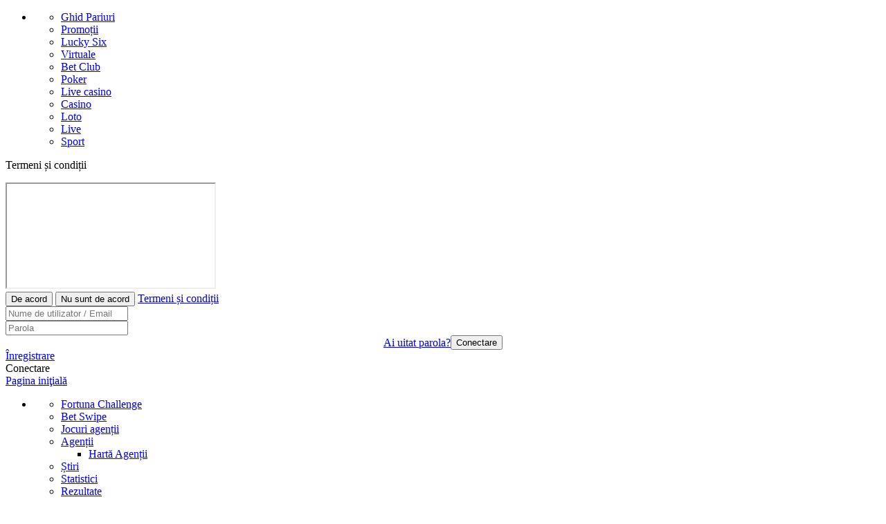

--- FILE ---
content_type: text/html;charset=UTF-8
request_url: https://efortuna.ro/pariuri-online/atletism/jo-de-vara-2024-m-aruncarea-greutatii-clasare-finala
body_size: 12128
content:
 <!DOCTYPE html>
<html dir="ltr" class="" lang="ro-RO" data-locale="ro_RO" data-facebook-app-id="201159050456602" data-site="RO">
    




    
<head>
    <meta charset="UTF-8">
    <title>Pariuri Online, Pariuri Live, Bonusuri | FORTUNA</title>        <meta name="viewport" content="width=device-width, initial-scale=1.0">
    <meta name="format-detection" content="telephone=no">
        
    <meta name="author" content="ifortuna">
    <meta name="version" content="4.37.0-20251124T160218-7c81de56e9">
    <meta name="retail" content="true">
            <!-- Social Open Graph meta tags -->
<meta property="og:title" content="Pariuri Online, Pariuri Live, Bonusuri | FORTUNA" />
<meta property="og:type" content="website" />
<meta property="og:url" content="https://efortuna.ro/pariuri-online/atletism/jo-de-vara-2024-m-aruncarea-greutatii-clasare-finala" />
<meta property="og:site_name" content="eFortuna" />
<meta property="og:locale" content="ro_RO" />

                <script src="https://uc.efortuna.ro/?settingsId=f4b6jQQ5H_kK_7" data-variant="CMPv3" async></script>
    
    <script>
        window.PLATFORM = "prematch";
        window.APIGW_URL = "https://api.efortuna.ro";
        window.API_URL = "/api";
        window.INAPP_URL = "https://in-app-notification.efortuna.ro/notifications";
        window.IN_APP_STOMP_URL = "https://in-app-notification.efortuna.ro/notifications".substring(0, "https://in-app-notification.efortuna.ro/notifications".lastIndexOf('/'));
        window.LOCALE = "ro_RO"
        window.SITE = "RO"
        window.isRedesignPage = true;
    </script>
    <script type="module"
            src="https://cdn.feg.eu/lib/communication/ro/communication.es.js?29498474">
    </script>
    <script src="/fe/inject-application/index.js?version=4.37.0-20251124T160218-7c81de56e9381959509"></script>
    <script src="https://widgets.sir.sportradar.com/20cea5d206ca1aba24fa6004c21e40fb/widgetloader" defer></script>

              <script type="module">
              import { loadApplication } from '/fe/inject-application-2/index.js'
              const opt = {
                  basePath: "/",
                  documentLoaded: new Promise((resolve) => window.addEventListener("load", resolve))
              };

              (async () => {
                  const app = await loadApplication({
                      applicationName: 'OfferApplication',
                      querySelector: '#main-container__content',
                      manifestUrl: "/fe/offer-application/manifest.json",
                      priority: 'high'
                  })
                  window[app].mount('#main-container__content', opt)
              })()
          </script>
    
    <!-- We've hit  in mode = prod -->

                
<link rel="stylesheet" type="text/css" href="/static/dist/prod/css/fortuna-index.min.e2189f8fdde2e2637f01094f446f15f2.css"/>


        <script type="text/javascript" src="/static/dist/prod/js/app.min.e2189f8fdde2e2637f01094f446f15f2.js"></script>
        <link rel="preload stylesheet" href="/fe/mooncake-styles/css/fortuna.css?version=4.37.0-20251124T160218-7c81de56e9381959509" as="style">
    <link rel="preload stylesheet" href="/fe/mooncake-tokens/fortuna.css?version=4.37.0-20251124T160218-7c81de56e9381959509" as="style">

    
          <link rel="preload stylesheet" href="/fe/feg-design-tokens/ftn.css?version=4.37.0-20251124T160218-7c81de56e9381959509" as="style">
    
    
    <link rel="stylesheet" href="/fe/onboarding/dist/index.css?version=4.37.0-20251124T160218-7c81de56e9381959509" as="style">
    <script src="/fe/mooncake-icons/injectSprite.js?version=4.37.0-20251124T160218-7c81de56e9381959509" defer></script>
            <!-- Google Tag Manager -->
        <script>
// Bloomreach Exponea integration START - last change 17/07/23
var mkt_BRE_integration = {
    variables: {
        expectLogin: /nativeapp=1|nativeapp%3D1|platform=|transferSession=true/.test(location.href) ? true : false,
        loginDetection: false,
        startSDK: false,
        intervalAttempts: 30,
        intervalIteration: 0,
        intervalStep: 100,
        interval: undefined
    },
    methods: {
        check() {
            mkt_BRE_integration.variables.interval = setInterval(() => {
                mkt_BRE_integration.variables.intervalIteration++;
                if (!mkt_BRE_integration.variables.expectLogin && Playtech && typeof Playtech.getUserDetails === 'object' && typeof Playtech.getUserDetails === 'object') {
                    mkt_BRE_integration.methods.start();
                } else if (mkt_BRE_integration.variables.expectLogin && Playtech && typeof Playtech.getUserDetails === 'object' && typeof Playtech.getUserDetails === 'object' && Playtech.getUserDetails.loggedin === true) {
                    mkt_BRE_integration.methods.start();
                }
                if(mkt_BRE_integration.variables.intervalIteration >= mkt_BRE_integration.variables.intervalAttempts){
                    mkt_BRE_integration.methods.start();
                }
            }, mkt_BRE_integration.variables.intervalStep)
        },
        start() {
            clearInterval(mkt_BRE_integration.variables.interval);
            mkt_BRE_integration.variables.startSDK = true;
            if (Playtech.getUserDetails.loggedin) {
                mkt_BRE_integration.variables.loginDetection = true;
                exponea.identify({
                    'userId': Playtech.fetchUserDetails().userId
                });
                exponea.start();
            } else {
                exponea.start();
            }
        }
    }
}
  
!function(e,n,t,i,o,r){function a(e){if("number"!=typeof e)return e;var n=new Date;return new Date(n.getTime()+1e3*e)}var c=4e3,s="xnpe_async_hide";function p(e){return e.reduce((function(e,n){return e[n]=function(){e._.push([n.toString(),arguments])},e}),{_:[]})}function m(e,n,t){var i=t.createElement(n);i.src=e;var o=t.getElementsByTagName(n)[0];return o.parentNode.insertBefore(i,o),i}function u(e){return"[object Date]"===Object.prototype.toString.call(e)}r.target=r.target||"https://api.exponea.com",r.file_path=r.file_path||r.target+"/js/exponea.min.js",o[n]=p(["anonymize","initialize","identify","getSegments","update","track","trackLink","trackEnhancedEcommerce","getHtml","showHtml","showBanner","showWebLayer","ping","getAbTest","loadDependency","getRecommendation","reloadWebLayers","_preInitialize"]),o[n].notifications=p(["isAvailable","isSubscribed","subscribe","unsubscribe"]),o[n]["snippetVersion"]="v2.5.0",function(e,n,t){e[n]["_"+t]={},e[n]["_"+t].nowFn=Date.now,e[n]["_"+t].snippetStartTime=e[n]["_"+t].nowFn()}(o,n,"performance"),function(e,n,t,i,o,r){e[o]={sdk:e[i],sdkObjectName:i,skipExperiments:!!t.new_experiments,sign:t.token+"/"+(r.exec(n.cookie)||["","new"])[1],path:t.target}}(o,e,r,n,i,RegExp("__exponea_etc__"+"=([\\w-]+)")),function(e,n,t){m(e.file_path,n,t)}(r,t,e),function(e,n,t,i,o,r,p){if(e.new_experiments){!0===e.new_experiments&&(e.new_experiments={});var l,f=e.new_experiments.hide_class||s,_=e.new_experiments.timeout||c,d=encodeURIComponent(r.location.href.split("#")[0]);e.cookies&&e.cookies.expires&&("number"==typeof e.cookies.expires||u(e.cookies.expires)?l=a(e.cookies.expires):e.cookies.expires.tracking&&("number"==typeof e.cookies.expires.tracking||u(e.cookies.expires.tracking))&&(l=a(e.cookies.expires.tracking))),l&&l<new Date&&(l=void 0);var x=e.target+"/webxp/"+n+"/"+r[t].sign+"/modifications.min.js?http-referer="+d+"&timeout="+_+"ms"+(l?"&cookie-expires="+Math.floor(l.getTime()/1e3):"");"sync"===e.new_experiments.mode&&r.localStorage.getItem("__exponea__sync_modifications__")?function(e,n,t,i,o){t[o][n]="<"+n+' src="'+e+'"></'+n+">",i.writeln(t[o][n]),i.writeln("<"+n+">!"+o+".init && document.writeln("+o+"."+n+'.replace("/'+n+'/", "/'+n+'-async/").replace("><", " async><"))</'+n+">")}(x,n,r,p,t):function(e,n,t,i,o,r,a,c){r.documentElement.classList.add(e);var s=m(t,i,r);function p(){o[c].init||m(t.replace("/"+i+"/","/"+i+"-async/"),i,r)}function u(){r.documentElement.classList.remove(e)}s.onload=p,s.onerror=p,o.setTimeout(u,n),o[a]._revealPage=u}(f,_,x,n,r,p,o,t)}}(r,t,i,0,n,o,e),function(e,n,t){var i;(null===(i=t.experimental)||void 0===i?void 0:i.non_personalized_weblayers)&&e[n]._preInitialize(t),e[n].start=function(i){i&&Object.keys(i).forEach((function(e){return t[e]=i[e]})),e[n].initialize(t)}}(o,n,r)}(document,"exponea","script","webxpClient",window,{
    target: "https://smart.efortuna.ro",
    token: "3a9fd4e6-7ac9-11ed-aed9-826f316666d3",
    ping: {
        activity: true,
    },
    track: {
        visits: false,
        google_analytics: false,
    }
});

mkt_BRE_integration.methods.check();
// Bloomreach Exponea integration END
</script>

<script>
    window.dataLayer = window.dataLayer || [];
    window.dataLayer.push({
        'event' : 'Container Settings',
        'containerSettings' : {
            'product': 'sportsbook',
            'location': 'ro',
            'environment': 'prod',
            'device': 'desktop'
        }
    });

    function gtag(){dataLayer.push(arguments);}
    
        let marketingConsent = false;
    let cookie = getCookie('marketing');

    if (cookie) {
      marketingConsent = getCookie('marketing').length > 0 && getCookie('marketing') === 'true' ? true : false;
    }
    
    gtag('consent', 'default', 
    	{
        'ad_storage': (getCookie('performance').length > 0 && getCookie('performance') === 'true') ? 'granted' : 'denied',
        'ad_user_data': (getCookie('performance').length > 0 && getCookie('performance') === 'true') ? 'granted' : 'denied',
        'ad_personalization': (getCookie('performance').length > 0 && getCookie('performance') === 'true') ? 'granted' : 'denied',
        'analytics_storage': (getCookie('statistics').length > 0 && getCookie('statistics') === 'true') ? 'granted' : 'denied',
        'functionality_storage': (getCookie('preferences').length > 0 && getCookie('preferences') === 'true') ? 'granted' : 'denied',
        'personalization_storage': (getCookie('marketing').length > 0 && getCookie('marketing') === 'true') ? 'granted' : 'denied'
    });
    
    dataLayer.push({'event': 'default_consent'});
    
    function getCookie(cname) {
      let name = cname + "=";
      let decodedCookie = decodeURIComponent(document.cookie);
      let ca = decodedCookie.split(';');
      for(let i = 0; i <ca.length; i++) {
        let c = ca[i];
        while (c.charAt(0) == ' ') {
          c = c.substring(1);
        }
        if (c.indexOf(name) == 0) {
          return c.substring(name.length, c.length);
        }
      }
      return "";
    }
</script>

<script>
    function checkIfEmbedded() {
        if (window.location.pathname.includes('embedded')) return true;
        return false;
    }

    var gtmID = "GTM-W2TXQ3N";
    
    (function (w, d, s, l, i) {
        w[l] = w[l] || [];
        w[l].push({
            'gtm.start': new Date().getTime(),
            event: 'gtm.js'
        });
        var f = d.getElementsByTagName(s)[0],
            j = d.createElement(s),
            dl = l != 'dataLayer' ? '&l=' + l : '';
        j.async = true;
        j.src = 'https://www.googletagmanager.com/gtm.js?id=' + i + dl;
        performance.mark('RO-gtm-addedToPage');
        f.parentNode.insertBefore(j, f);
        j.onload=function(){performance.mark('RO-gtm-loaded');}
    })(window, document, 'script', 'dataLayer', gtmID);

    (function (w, d, s) {
        var f = d.getElementsByTagName(s)[0],
            mku = d.createElement(s);
        mku.async = true;
        mku.src =
            'https://tools.feg.technology/public/mktechUtils-min.js';
        f.parentNode.insertBefore(mku, f);
    })(window, document, 'script');
    
    if(window.location.pathname === "/user/embedded/betslips"){
        window.parent.postMessage({"name":"puff", "value":5}, window.parent.location.href);
         
        function postMessageWithFilterSettings(){
            var filterParamitersElements = document.querySelectorAll("[data-test=fortuna-dropdown_trigger]");
            var dateParamitersElements = document.querySelectorAll(".fortuna-datepicker.fortuna-datepicker--desktop");
            var now = new Date();
            var month = now.getMonth()+1
            if(month < 10) month = "0"+month;
            var day = now.getDate();
            if(day < 10) day = "0"+day;
            var atualDate = (now.getFullYear() + "-" + month + "-" + day);
            var startDate = dateParamitersElements[0].value;
            var endDate = dateParamitersElements[1].value;
            var eventData = {
                "event": "bet_history_filter_click",
                "product": filterParamitersElements[0].getAttribute("label"),
                "date_from_dayz": (Date.parse(atualDate)- Date.parse(startDate))/(3600000*24),
                "date_to_dayz": (Date.parse(endDate) - Date.parse(atualDate))/(3600000*24)
            }
            if(eventData.product === "SPORT"){
                eventData.category = filterParamitersElements[1].getAttribute("label");
                eventData.state = filterParamitersElements[2].getAttribute("label");
                eventData.type = filterParamitersElements[3].getAttribute("label");
            } else {
                eventData.category = "";
                eventData.state = filterParamitersElements[1].getAttribute("label");
                eventData.type = filterParamitersElements[2].getAttribute("label");
            }
                 
            window.parent.postMessage(eventData, window.parent.location.href);
        }
        function postMessageBetslipDetailFunctionClick(e){
            if (e.target.closest(".fortuna-tooltip.fortuna-tooltip--multiple-line") !== null){
                window.parent.postMessage({"event": "betslip_detail_function_click", "parameter": e.target.closest(".fortuna-tooltip.fortuna-tooltip--multiple-line").getAttribute("aria-label")});
            }
        }
         
        const targetNode = document;

        const config = { childList: true, subtree: true };

        const callback = function(mutationList, observer) {
            if ( document.querySelector("[data-test=ticket-history-filter_submit-filters]") !== null) {
                document.querySelector("[data-test=ticket-history-filter_submit-filters]").addEventListener("click", postMessageWithFilterSettings);
                document.querySelector("body").addEventListener("click", postMessageBetslipDetailFunctionClick);
                observer.disconnect();
            }
        };

        const observer = new MutationObserver(callback);
        observer.observe(targetNode, config);
    }
    
    (function () {
        if (checkIfEmbedded()){
            function postMessagemMktBetslipHistory(e){
                if(e.target.closest("#user-accordion-menu > ul:nth-child(4) > li:nth-child(1)") !== null){
                    window.parent.postMessage({"event": "mkt_betslip_history"}, window.parent.location.href);
                } else if (e.target.closest("a.ticket-history-list__item") !== null){
                    window.parent.postMessage({"event": "mkt_betslip_detail_open", "status": {'win': 'won','loss': 'lost','waiting': 'not_settled', 'canceled': 'canceled'}[e.target.closest("a.ticket-history-list__item").querySelector(".f-icon-l use").getAttribute("href").split('-')[1]]}, window.parent.location.href);
                }
            }
            const targetNode = document;
            const config = { childList: true, subtree: true };
            const callback = function(mutationList, observer) {
                if (document.querySelector("#user_embedded_frame") !== null){
                    document.querySelector("#user_embedded_frame").addEventListener("click", postMessagemMktBetslipHistory);
                    observer.disconnect();
                }
            };
            const observer = new MutationObserver(callback);
            observer.observe(targetNode, config);
        }
    })();
</script>
    <!-- End Google Tag Manager -->
                                        	                    <script type="text/javascript">
            (function() {
                window.FortunaTracking = window.FortunaTracking || {};
                window.FortunaTracking.getUserDetails = {"loggedin":false};
                // requirement to add alternative naming -> Playtech
                window.Playtech = window.Playtech || {};
                window.Playtech.getUserDetails = window.FortunaTracking.getUserDetails;
                window.postMessage({ type: 'FTN_getUserDetails' }, "*");
            })();
        </script>
    	            	            	            	                        <script type="text/javascript">
        (function() {
            window.Playtech = window.Playtech || {};
            window.Playtech.API = window.Playtech.API || {};
            window.Playtech.API.user = window.Playtech.API.user || {};

            window.Playtech.API.user.getPlayerTags = function(onSuccess) {
                $.getJSON('/tracking/user/tags', onSuccess);
            };

            window.Playtech.API.user.setPlayerTags = function(userTags, onSuccess) {
                $.ajax({
                    url: '/tracking/user/tags',
                    type: 'POST',
                    contentType: 'application/json; charset=utf-8',
                    data: JSON.stringify(userTags),
                    success: onSuccess
                })
            };

            window.Playtech.API.user.triggerCampaign = function(options, onSuccess, onError) {
                $.ajax({
                    url: '/tracking/user/campaign/trigger',
                    method: 'POST',
                    contentType: 'application/json; charset=utf-8',
                    data: JSON.stringify(options),
                    success: onSuccess,
                    error: onError
                })
            };

            window.Playtech.API.user.triggerCampaignAsync = async function(options) {
                const response = await fetch('/tracking/user/campaign/trigger', {
                    method: 'POST',
                    headers: { 'Content-Type': 'application/json' },
                    body: JSON.stringify(options)
                });
                return response.json();
            };

            window.Playtech.API.user.getPlayerBonuses = async function() {
                const response = await fetch('/tracking/user/bonuses');
                return response.json();
            };

            window.Playtech.API.user.getPlayerBonusesActive = async function() {
                const response = await fetch('/tracking/user/bonuses/active');
                return response.json();
            };

            window.Playtech.API.user.getPlayerBonusesOffered = async function() {
                const response = await fetch('/tracking/user/bonuses/offered');
                return response.json();
            };

            window.Playtech.API.user.getPlayerBonusesHistory = async function() {
                let response = await fetch('/tracking/user/bonuses/history');
                return response.json();
            };
            window.Playtech.API.user.getUserDetailsAsync = async function() {
                return window.Playtech.getUserDetails;
            };
            window.Playtech.API.user.fetchUserDetailsAsync = async function() {
                return window.Playtech.fetchUserDetails();
            };
            window.Playtech.API.user.getUserPaymentStatisticsAsync = async function() {
                return window.Playtech.getUserPaymentStatistics();
            };
            window.Playtech.API.user.getUserPaymentStatisticsAsync = async function() {
                return window.Playtech.getUserPaymentStatistics();
            };
            window.Playtech.API.user.getUserBalanceAsync = async function() {
                return window.Playtech.getUserBalance();
            };
        })();
    </script>
    
        <script>
    (function() {
        window.features = {
            apigwLoginEnabled: true,
            combinedBetslipEnabled: true,
            isRedesign: true,
            isNewBonusPopup: true
        }
    })();
</script>
    <script type="text/javascript" src="/messages.js?locale=ro_RO"></script>
    <script type="text/javascript">
        _.extend($.tablesorter.getWidgetById('headerTitles').options, {
            headerTitle_text: ['Prin ap\u0103sare, ordona\u0163i datele de la cel mai mic la cel mai mare', 'Prin ap\u0103sare, ordona\u0163i datele de la cel mai mare la cel mai mic', 'Prin ap\u0103sare, alege\u0163i ordonarea ini\u0163ial\u0103'],
            headerTitle_numeric: ['Prin ap\u0103sare, ordona\u0163i datele de la cel mai mic la cel mai mare', 'Prin ap\u0103sare, ordona\u0163i datele de la cel mai mare la cel mai mic', 'Prin ap\u0103sare, alege\u0163i ordonarea ini\u0163ial\u0103'],
            headerTitle_nosort: 'Ordonarea dup\u0103  coloan\u0103 nu este posibil\u0103 '})
    </script>
        <script type="text/javascript">
        modulr.require('ajax-modal');
        modulr.require('popup-link-handler');
        modulr.require('gtm').init(true);
        toastr.options.closeButton = true;
        toastr.options.positionClass = "toast-top-right ftn-toastr";
    </script>
    <script type="text/javascript" src="https://login.efortuna.ro/jswrapper/integration.js.php?casino=efortuna"></script>

    <script>
        iapiSetClientType("sportsbook");
        iapiSetClientPlatform("web");
        iapiSetSystemId("452");
        console.log("Initialize LoginManager")
        window.prematch.loginManager.mount();
    </script>
    <link rel="icon" type="image/x-icon" href="/static/img/favicons/favicon-fortuna.ico"/>

        <script>

                                                new InjectFrontendApplication({
                    manifestUrl: "/fe/chat-support/manifest.json",
                    libraryName: 'ChatSupport',
                    module: true,
                    appId: '#chat-support-app'
                }).init().then((app) => app.mount({
                    hasJustLoggedIn: "false",
                    lastLoginAt: ""
                }));
                        </script>

        <script type="module">
        import { initOnboarding } from '/fe/onboarding/dist/index.js';
        initOnboarding();
    </script>
</head>
            <body class="theme-dark fortuna  redesign">
                <!-- Google Tag Manager (noscript) -->
            <noscript><iframe src="https://www.googletagmanager.com/ns.html?id=GTM-5HNP7DH" height="0" width="0" style="display:none;visibility:hidden"></iframe></noscript>
    
  
    <!-- End Google Tag Manager (noscript) -->
                    <div class="ui-page ui-page-redesign ui-page-redesign--fluid ">
            <div id="main-container" class="ui-main-container with-betslip-container">
                <header id="header">
    <nav class="navigation" role="navigation">
        <div class="main-navigation">
    <a href="/" class="brand-logo homepage-link" title="Pagina ini&#355;ial&#259;"
       aria-label="Pagina ini&#355;ial&#259;">
            </a>

        <div class="main-navigation__holder">
                                                                                                <ul class='nav main-nav' id='main-menu'>
                                                                                                                                                    
                                        
                                                            
                    
                    
                                        
                                                                                                                                                                                                                                                                                                                        <li>
                                        
                    
                    
                    <a
                        href="/pariuri-online"
                        class=""

                                                    data-offer-spa-link="true"
                        
                        
                                                                    >Sport</a>

                                                            </li>
                                                                                                                                                                            
                                        
                                                            
                    
                    
                                        
                                                                                                                                                                                                                                                                                                                        <li>
                                        
                    
                    
                    <a
                        href="/pariuri-online?filter=live"
                        class=""

                                                    data-offer-spa-link="true"
                        
                        
                                                                    >Live</a>

                                                            </li>
                                                                                                                                                                            
                                        
                                        
                    
                    
                                        
                                                                                                                                                                                                                                                                                                                        <li>
                                        
                    
                    
                    <a
                        href="/loto"
                        class=""

                        
                        
                                                                    >Loto</a>

                                                            </li>
                                                                                                                                                                            
                                        
                                        
                    
                    
                                        
                                                                                                                                                                                                                                                                                                                        <li>
                                        
                    
                    
                    <a
                        href="https://casino.efortuna.ro/"
                        class=""

                        
                        
                                                                    >Casino</a>

                                                            </li>
                                                                                                                                                                            
                                        
                                        
                    
                    
                                        
                                                                                                                                                                                                                                                                                                                        <li>
                                        
                    
                    
                    <a
                        href="https://casino.efortuna.ro/cazinou-live"
                        class=""

                        
                        
                                                                    >Live casino</a>

                                                            </li>
                                                                                                                                                                            
                                                            
                                        
                    
                    
                                        
                                                                                                                                                                                                                                                                                                                        <li>
                                                            
                    
                    
                    <a
                        href="https://poker.efortuna.ro/"
                        class=" new"

                        
                        
                                                                    >Poker</a>

                                                            </li>
                                                                                                                                                                            
                                        
                                        
                    
                    
                                        
                                                                                                                                                                                                                                                                                                                        <li>
                                        
                    
                    
                    <a
                        href="/bet-club/toate"
                        class=""

                        
                        
                                                                    >Bet Club</a>

                                                            </li>
                                                                                                                                                                            
                                        
                                        
                    
                    
                                        
                                                                                                                                                                                                                                                                                                                        <li>
                                        
                    
                    
                    <a
                        href="https://virtuals.efortuna.ro"
                        class=""

                        
                        
                                                                    >Virtuale</a>

                                                            </li>
                                                                                                                                                                            
                                        
                                        
                    
                    
                                        
                                                                                                                                                                                                                                                                                                                        <li>
                                        
                    
                    
                    <a
                        href="https://virtuals.efortuna.ro/joc/lucky-six"
                        class=""

                        
                        
                                                                    >Lucky Six</a>

                                                            </li>
                                                                                                                                                                            
                                        
                                        
                    
                    
                                        
                                                                                                                                                                                                                                                                                                                        <li>
                                        
                    
                    
                    <a
                        href="/bonus"
                        class=""

                        
                        
                                                                    >Promoții</a>

                                                            </li>
                                                                                                                                                                            
                                        
                                        
                    
                    
                                        
                                                                                                                                                                                                                                                                                                                        <li>
                                        
                    
                    
                    <a
                        href="/cms/pariuri-online"
                        class=""

                        
                        
                                                                    >Ghid Pariuri</a>

                                                            </li>
                                                                                                                                                        </ul>
                                                            <script>
    $(document).ready(function () {
        function getIndexOfNth(str, occurrence) {
            let counter = 0;
            for (let i = 0; i < str.length; i++) {
                if (str[i] === "/") {
                    counter++;
                }
                if (counter === occurrence) {
                    return i;
                }
            }
            return -1;
        }

        function tryHighlightTheRightTopMenuParent() {
            if ("${menuType}" === "sub") {
                let parentFound = false;

                let reqUrl = "/pariuri-online/atletism/jo-de-vara-2024-m-aruncarea-greutatii-clasare-finala" || window.location.pathname;

                if (!reqUrl) return;

                // for /cms/loterie/something, get: /cms
                let reqUrlFirstSegment = reqUrl.substring(0, getIndexOfNth(reqUrl, 2))

                // for /cms/loterie/something, get: /cms/loterie
                let reqUrlTwoSegments = reqUrl.substring(0, getIndexOfNth(reqUrl, 3))

                // iterating over TOP menu
                let topMenuListItems = $(".nav.main-nav li");

                for(let i = 0; i < topMenuListItems.length; i++) {
                    let topMenuListItem = $(topMenuListItems[i]);
                    let anchor = topMenuListItem.find('a');
                    let topMenuHref = anchor.attr('href');

                    if (parentFound) break;

                    if(anchor.hasClass('active') && !topMenuHref) {
                        anchor.removeClass('active');
                    }

                    if (!topMenuHref) continue;

                    let conditionOne = ['/loterie'].includes(topMenuHref) && ['/ciselky'].some(x => reqUrl.includes(x));
                    let conditionTwo = topMenuHref === reqUrlFirstSegment || reqUrlFirstSegment + topMenuHref === reqUrlTwoSegments;
                    let conditionThree = topMenuHref === reqUrl;
                    let conditionFour = topMenuHref.length > 1 && reqUrl.length > 1 && topMenuHref.includes(reqUrl);
                    let conditionFive = "empty" !== "empty" && "empty" !== "/" && (topMenuHref.includes("empty") || topMenuHref === "empty");
                    let conditionSix = topMenuHref.length > 1 && reqUrlFirstSegment.length > 1 && topMenuHref.includes(reqUrlFirstSegment);

                    if (conditionOne || conditionTwo || conditionThree || conditionFour || conditionFive || conditionSix) {
                        parentFound = true;
                        anchor.addClass("active");
                    }
                }

                // we didn't find a parent among TOP menu items
                // && request URL isn't UserProfile, so we highlight the first item in TOP menu as parent
                // && request URL isn't my-account, if it is, we highlight my-account item
                if (!parentFound && reqUrl !== "/profil-utilizator") {
                    !reqUrl.includes("/my-account") ? $('#main-menu > li:nth-child(1) > a').addClass("active") : $('#my-account-title').addClass('title-active');
                }
            }
        }

        tryHighlightTheRightTopMenuParent();
    });
</script>
    </div>
        <div id="user-box-wrapper" class="user-box-wrapper">
                <div id="user_tc" class="module popup terms-and-conditions">
        <div class="overlay"></div>
        <div class="terms-and-conditions__content content">
            <p>
                Termeni și condiții            </p>
            <iframe></iframe>
            <div class="terms-and-conditions__actions">
                <button class="button button-yellow agree">De acord</button>
                <button class="button button-gray disagree">Nu sunt de acord</button>
                                <a href="https://casino.efortuna.ro/ro_RO/terms" target="_blank">Termeni și condiții</a>
            </div>
        </div>
    </div>
                        <div id="user-box-login" class="user-box-login">
        <div id="user-box-login-error-msg"></div>
                <form id="user-box-login-form" class="flat user-box-form" method="post" action="https://api.efortuna.ro/_login-desktop" data-error-message="Formularul nu este completat corect.">
            <div class="ui-form-control">
                <input class="placeholder-toggle" data-validate="required" data-validate-name="Nume de utilizator / Email" tabindex="100" type="text" name="username" placeholder="Nume de utilizator / Email">
            </div>
            <div class="ui-form-control field_password_toggler">
                <input id="user-box-login-form-passwd" class="placeholder-toggle" data-validate="required"
                       data-validate-name="Parola "
                       tabindex="101" type="password" name="password"
                       placeholder="Parola ">

                <span id="user-box-login-form-passwd-toggler" class="password_toggler" rel="#user-box-login-form-passwd">
                    <i class="fortuna-icon fortuna-icon--eye"></i>
                    <i class="fortuna-icon fortuna-icon--eye-off"></i>
                </span>

                <script>
                    modulr.require('password_toggler')('#user-box-login-form-passwd-toggler');
                </script>
            </div>
            <div id="user-box-notice-change-password"></div>

            <div class="f-flex f-items-center f-justify-center ui-form-control user-box-form-forgot-passwd-container">
            <div class="ui-form-control user-box-form-forgot-passwd">
                                <a href="/?popupUrl=https%3A%2F%2Faccount.efortuna.ro%2Fforgotten-password%3FclientType%3Dsportsbook%26close%3D1">
                    Ai uitat parola?                </a>
            </div>
             <div class="ui-form-control user-box-form-send">
                <button tabindex="103" type="submit" class="button button-yellow user-box-form-button">
                    Conectare                </button>
            </div>
        </div>
        </form>
                    <form id="hidden-login-form" method="post" action="https://api.efortuna.ro/_login-desktop">
                <input type="hidden" name="username">
                <input type="hidden" name="password">
            </form>
                <script type="text/javascript">
                require('user/account/login').getInstance($("#user-box-login-form")).addConfig(
                    $("#user-box-login-form"),
                    $("#hidden-login-form"),
                    {
                        "systemId":"452",
                        "lang":"ro",
                        "changePasswordPopup": {
                            "i18n": {
                                "POPUP_TITLE": "Schimb\u0103 parola",
                                "OLD_PASSWORD": "Parola temporar\u0103",
                                "NEW_PASSWORD": "Parola nou\u0103",
                                "CONFIRM_PASSWORD": "Confirm\u0103 parola nou\u0103",
                                "SUBMIT_CHANGES": "Salveaz\u0103 modific\u0103rile",
                                "ERROR_PASSWORDS_NOT_EQUAL": "Parolele nu sunt la fel",
                                "ERROR_PASSWORDS_NOT_MET_CONDITIONS": "Parola nu \u00EEndepline\u0219te condi\u021Biile necesare:minim 8 caractere, cel pu\u021Bin o majuscul\u0103, o liter\u0103 mic\u0103 \u0219i cel pu\u021Bin o cifr\u0103",
                                "ERROR_OLD_PASSWORD_EMPTY": "Introdu parola temporar\u0103",
                                "ERROR_NEW_PASSWORD_SAME_AS_OLD": "prematch.change.password.popup.error.new.password.same.as.old",
                                "ERROR_DEFAULT": "Eroare. Te rug\u0103m s\u0103 \u00EEncerci mai t\u00E2rziu sau contacteaz\u0103 Asisten\u021B\u0103 clien\u021Bi la contact@efortuna.ro ."
                            }
                        },
                        "LoginSession": {
                            "allSession": "0",
                            "behaviour": "root"
                        },
                        loginManagerEnabled: true
                                            })
                            .doOnceGetLoggedInPlayer(true);
                </script>
                
    </div>
    <div class="user-box-links">
                    <a class="user-box-link" href="https://account.efortuna.ro/ro_RO/register?clienttype=sportsbook">
                Înregistrare            </a>
                <span class="user-box-link-separator"></span>
                <div class="header-login-wrapper user-box-link">
                    <div id="login-dialog-app"></div>
                    Conectare                </div>

                                
                <script type="text/javascript">
                    new InjectFrontendApplication({
                        manifestUrl: "/fe/login-dialog-2/manifest.json",
                        libraryName: 'LoginDialog',
                        module: true,
                        appId: '#login-dialog-app'
                    }).init().then((app) => app.mount());
                </script>
    </div>
        </div>
            <script type="text/javascript">
        new (require('user-box'))('#user-box-wrapper', {userStatus: false, username: "", hasJustLoggedIn: false});
    </script>
</div>
<script type="text/javascript">
    $(window).on("load", function() {
        new (modulr.require('resizable-menu'))('#main-menu');
    });
</script>
        <div class="sub-navigation" id="sub-nav-handle">
        <a href="/" class="homepage-link" title="Pagina ini&#355;ial&#259;">
    <i class="fortuna-icon fortuna-icon--home"></i>
    <span class="css-hidden">Pagina iniţială</span>
</a>
                                                                                                    <ul class="nav sub-nav" id="sub-menu">
                                                                                                                                                    
                                        
                                        
                    
                    
                                                                
                                                                     
                                                                                                                                                                                                                                                                                                                        <li>
                                        
                    
                    
                    <a
                        href="/cms/mobile-app"
                        class=""

                        
                        
                                                                    >Aplicații</a>

                                                            </li>
                                                                                                                                                                            
                                        
                                        
                    
                    
                                                                
                                                                     
                                                                                                                                                                                                                                                                                                                        <li>
                                        
                    
                    
                    <a
                        href="/forum"
                        class=""

                        
                        
                                                                    >Forum</a>

                                                            </li>
                                                                                                                                                                            
                                        
                                                            
                    
                    
                                                                
                                                                     
                                                                                                                                                                                                                                                                                                                        <li>
                                        
                    
                    
                    <a
                        href="/rezultate"
                        class=""

                                                    data-offer-spa-link="true"
                        
                                                    target="_blank"
                        
                                                                    >Rezultate</a>

                                                            </li>
                                                                                                                                                                            
                                        
                                        
                    
                    
                                                                
                                                                     
                                                                                                                                                                                                                                                                                                                        <li>
                                        
                    
                    
                    <a
                        href="/pariuri-online/statistici"
                        class=""

                        
                                                    target="_blank"
                        
                                                                    >Statistici</a>

                                                            </li>
                                                                                                                                                                            
                                        
                                        
                    
                    
                                                                
                                                                     
                                                                                                                                                                                                                                                                                                                        <li>
                                        
                    
                    
                    <a
                        href="/news"
                        class=""

                        
                        
                                                                    >Știri</a>

                                                            </li>
                                                                                                                                                                            
                                        
                                        
                    
                    
                                                                
                                                                     
                                                                                                                                                                                                                                                                                                                        <li>
                                        
                    
                                                                                         
                    <a
                        href="/retailinfo"
                        class=" has-sub-item"

                        
                        
                                                                    >Agenții</a>

                                                            <ul>
                                                                                                                                                                            
                                        
                                        
                    
                    
                                                                
                                                                     
                                                                                                                                                                                                                                                                                                                        <li>
                                        
                    
                    
                    <a
                        href="/pariuri-online/agentii"
                        class=""

                        
                        
                                                                    >Hartă Agenții</a>

                                                            </li>
                                                                                                                                                        </ul>
                </li>
                                                                                                                                                    
                                        
                                        
                    
                    
                                                                
                                                                     
                                                                                                                                                                                                                                                                                                                        <li>
                                        
                    
                    
                    <a
                        href="https://casino.efortuna.ro/categorii/jocuri-din-sali"
                        class=""

                        
                                                    target="_blank"
                        
                                                                    >Jocuri agenții</a>

                                                            </li>
                                                                                                                                                                            
                                                            
                                        
                    
                    
                                                                
                                                                     
                                                                                                                                                                                                                                                                                                                        <li>
                                                            
                    
                    
                    <a
                        href="/swipe-and-bet"
                        class=" new"

                        
                        
                                                                    >Bet Swipe</a>

                                                            </li>
                                                                                                                                                                            
                                                            
                                        
                    
                    
                                                                
                                                                     
                                                                                                                                                                                                                                                                                                                        <li>
                                                            
                    
                    
                    <a
                        href="/cms/fortuna-challenge"
                        class=" new"

                        
                        
                                                                    >Fortuna Challenge</a>

                                                            </li>
                                                                                                                                                        </ul>
                                                            <script>
    $(document).ready(function () {
        function getIndexOfNth(str, occurrence) {
            let counter = 0;
            for (let i = 0; i < str.length; i++) {
                if (str[i] === "/") {
                    counter++;
                }
                if (counter === occurrence) {
                    return i;
                }
            }
            return -1;
        }

        function tryHighlightTheRightTopMenuParent() {
            if ("sub" === "sub") {
                let parentFound = false;

                let reqUrl = "/pariuri-online/atletism/jo-de-vara-2024-m-aruncarea-greutatii-clasare-finala" || window.location.pathname;

                if (!reqUrl) return;

                // for /cms/loterie/something, get: /cms
                let reqUrlFirstSegment = reqUrl.substring(0, getIndexOfNth(reqUrl, 2))

                // for /cms/loterie/something, get: /cms/loterie
                let reqUrlTwoSegments = reqUrl.substring(0, getIndexOfNth(reqUrl, 3))

                // iterating over TOP menu
                let topMenuListItems = $(".nav.main-nav li");

                for(let i = 0; i < topMenuListItems.length; i++) {
                    let topMenuListItem = $(topMenuListItems[i]);
                    let anchor = topMenuListItem.find('a');
                    let topMenuHref = anchor.attr('href');

                    if (parentFound) break;

                    if(anchor.hasClass('active') && !topMenuHref) {
                        anchor.removeClass('active');
                    }

                    if (!topMenuHref) continue;

                    let conditionOne = ['/loterie'].includes(topMenuHref) && ['/ciselky'].some(x => reqUrl.includes(x));
                    let conditionTwo = topMenuHref === reqUrlFirstSegment || reqUrlFirstSegment + topMenuHref === reqUrlTwoSegments;
                    let conditionThree = topMenuHref === reqUrl;
                    let conditionFour = topMenuHref.length > 1 && reqUrl.length > 1 && topMenuHref.includes(reqUrl);
                    let conditionFive = "/pariuri-online" !== "empty" && "/pariuri-online" !== "/" && (topMenuHref.includes("/pariuri-online") || topMenuHref === "/pariuri-online");
                    let conditionSix = topMenuHref.length > 1 && reqUrlFirstSegment.length > 1 && topMenuHref.includes(reqUrlFirstSegment);

                    if (conditionOne || conditionTwo || conditionThree || conditionFour || conditionFive || conditionSix) {
                        parentFound = true;
                        anchor.addClass("active");
                    }
                }

                // we didn't find a parent among TOP menu items
                // && request URL isn't UserProfile, so we highlight the first item in TOP menu as parent
                // && request URL isn't my-account, if it is, we highlight my-account item
                if (!parentFound && reqUrl !== "/profil-utilizator") {
                    !reqUrl.includes("/my-account") ? $('#main-menu > li:nth-child(1) > a').addClass("active") : $('#my-account-title').addClass('title-active');
                }
            }
        }

        tryHighlightTheRightTopMenuParent();
    });
</script>
            <div id="sub-nav-search-holder" class="search-icon-holder">
    <div id="sub-nav-search-wrapper" class="search-wrapper">
        <i id="sub-nav-search-icon" class="icon-search"></i>
        <div id="sub-nav-search-balloon" class="balloon-popup">
            <i class="icon-info-rounded"></i>
            <div class="balloon-text">
                Cauți ceva? Fă click aici și începe căutarea!            </div>
        </div>
                <div class="search">
        <div class="ui-input-search">
            <form action='/cautare' method="GET" id="forum-search">
                <div class="ui-input-search__wrapper">
                    <input type="text" class="input-search" name="searchValue"
                           placeholder="Căutare"
                           id="search-input">
                    <button type="submit" class="icon"></button>
                </div>
                            </form>
        </div>
    </div>
            <i id="sub-nav-search-close" class="icon-close"></i>
    </div>
</div>
<div id="sub-nav-ticket-holder" class="ticket-icon-holder">
    <div id="sub-nav-ticket-wrapper" class="ticket-wrapper">
        <i id="sub-nav-ticket-icon" class="icon-scanner">
        </i>
        <div id="sub-nav-ticket-balloon" class="balloon-popup">
            <i class="icon-info-rounded"></i>
            <div class="ticket-text">
                Verificare bilet agenție            </div>
        </div>
    </div>
    <div id="sub-nav-ticket-app">
    </div>
</div>
<div id="sub-nav-icon-overlay" class="sub-nav-icon-overlay">
</div>

<script type="text/javascript">
    modulr.require('subnav-icon-controller')({springUrl: '/search/ajax', product: 'SPORT'});
</script>
    <span id="time" data-time="1769908485463">
        <ul>
                            <li class = "user-is-logged-in">
                                    <div id="chat-support-app"></div>
                                </li>
            
                    </ul>
    </span>
    <script>
        modulr.require('server-time')('#time', 'Europe\/Bucharest', '$esc.javascript($user.getLastLoginAt())', 'RO')
    </script>
</div> <script type="text/javascript">
    $(window).on("load", function() {
        new (modulr.require('resizable-menu'))('#sub-menu');
    });
</script>
    </nav>
</header>
                
                

                
<div class="webmsg-redesign">
        <div class="webmessages-container">
                    </div>
</div>

<div id="main-container__redesign">
    <div id="main-container__content">
          <style>
      @keyframes shimmer-horizontal {
          100% {
              transform: translateX(100%);
          }
      }
      .offer-app-container-skeleton .sports-menu {
        width: 240px;
        flex-shrink: 0;
      }
      @media screen and (max-width: 959px) {
        .offer-app-container-skeleton .sports-menu {
          display: none;
        }
      }
      @media screen and (min-width: 1600px) {
        .offer-app-container-skeleton .sports-menu {
          width: 320px;
        }
      }
      .page-content__container .offer-app-container-skeleton {
        padding: 1rem;
      }
      .offer-app-container-skeleton .skeleton-item {
          position: relative;
          overflow: hidden;
          width: var(--width);
          height: var(--height);
          border-radius: var(--radius);
          background-color: var(--color-base);
          cursor: wait;
          user-select: none;
          will-change: transform;
      }
      .offer-app-container-skeleton .skeleton-item::before {
          position: absolute;
          top: 0;
          right: 0;
          bottom: 0;
          left: 0;
          animation-delay: var(--delay);
          content: "";
      }
      .offer-app-container-skeleton .skeleton-item--horizontal::before {
          transform: translateX(-100%);
          animation-name: shimmer-horizontal;
          animation-iteration-count: infinite;
          animation-duration: 1.5s;
          animation-delay: var(--delay);
          background-image: linear-gradient(90deg, var(--color-base) 0, var(--color-gradient) 45%, var(--color-gradient) 50%, var(--color-base));
      }
    </style>
    <div
      class="offer-app-container-skeleton"
    >
      <div class="f-flex f-gap-16">
        <!-- SportsMenu -->
        <div
          class="f-flex f-flex-column sports-menu"
          style="height: calc(100dvh - 90px - 16px);"
        >
          <div
            class="skeleton-item skeleton-item--horizontal f-w-full f-mb-8"
            style="--height: 45px;--radius: 5px; --color-base: var(--surface-primary); --color-gradient: var(--surface-secondary); --delay: 0s;"
          ></div>
          <div
            class="skeleton-item skeleton-item--horizontal f-w-full f-grow"
            style="--radius: 5px; --color-base: var(--surface-primary); --color-gradient: var(--surface-secondary); --delay: 0s;"
          ></div>
        </div>
        <!-- END -->

        <!-- Main Column -->
        <div class="f-flex f-flex-column f-grow f-gap-16">
          <!-- TIME FILTER -->
          <div
            class="skeleton-item skeleton-item--horizontal f-w-full"
            style="--height: 45px;--radius: 5px; --color-base: var(--surface-primary); --color-gradient: var(--surface-secondary); --delay: 0s;"
          ></div>

          <!-- HERO BANNER -->
          <div
            class="f-flex f-gap-8 f-grow -f-mt-8"
            style="height: 180px;"
          >
            <div
              class="skeleton-item skeleton-item--horizontal f-grow"
              style="--radius: 5px; --color-base: var(--surface-primary); --color-gradient: var(--surface-secondary); --delay: 0s;"
            ></div>
            <div
              class="skeleton-item skeleton-item--horizontal f-grow"
              style="--radius: 5px; --color-base: var(--surface-primary); --color-gradient: var(--surface-secondary); --delay: 0s;"
            ></div>
          </div>

          <!-- BONUS BANNER -->
          <div
            class="skeleton-item skeleton-item--horizontal f-w-full"
            style="--height: 56px;--radius: 5px; --color-base: var(--surface-primary); --color-gradient: var(--surface-secondary); --delay: 0s;"
          ></div>

          <!-- PREMADE BETS -->
          <div
            class="f-flex f-flex-column f-gap-8"
            style="height: 202px;"
          >
            <div class="f-flex f-justify-between">
              <div
                class="skeleton-item skeleton-item--horizontal"
                style="--width: 35%; --height: 30px; --radius: 5px; --color-base: var(--surface-primary); --color-gradient: var(--surface-secondary); --delay: 0s;"
              ></div>
              <div
                class="f-flex f-gap-8"
              >
                <div
                  class="skeleton-item skeleton-item--horizontal"
                  style="--width: 30px; --height: 30px; --radius: 50%; --color-base: var(--surface-primary); --color-gradient: var(--surface-secondary); --delay: 0s;"
                ></div>
                <div
                  class="skeleton-item skeleton-item--horizontal"
                  style="--width: 30px; --height: 30px; --radius: 50%; --color-base: var(--surface-primary); --color-gradient: var(--surface-secondary); --delay: 0s;"
                ></div>
              </div>
            </div>
            <div class="f-flex f-gap-8 f-grow">
              <div
                class="skeleton-item skeleton-item--horizontal f-grow"
                style="--radius: 5px; --color-base: var(--surface-primary); --color-gradient: var(--surface-secondary); --delay: 0s;"
              ></div>
              <div
                class="skeleton-item skeleton-item--horizontal f-grow"
                style="--radius: 5px; --color-base: var(--surface-primary); --color-gradient: var(--surface-secondary); --delay: 0s;"
              ></div>
              <div
                class="skeleton-item skeleton-item--horizontal f-grow"
                style="--radius: 5px; --color-base: var(--surface-primary); --color-gradient: var(--surface-secondary); --delay: 0s;"
              ></div>
            </div>
          </div>

          <!-- LIVE EVENTS -->
          <div
            class="f-flex f-flex-column f-gap-8"
            style="height: 202px;"
          >
            <div class="f-flex f-justify-between">
              <div
                class="skeleton-item skeleton-item--horizontal"
                style="--width: 25%; --height: 30px; --radius: 5px; --color-base: var(--surface-primary); --color-gradient: var(--surface-secondary); --delay: 0s;"
              ></div>
              <div
                class="f-flex f-gap-8"
              >
                <div
                  class="skeleton-item skeleton-item--horizontal"
                  style="--width: 30px; --height: 30px; --radius: 50%; --color-base: var(--surface-primary); --color-gradient: var(--surface-secondary); --delay: 0s;"
                ></div>
                <div
                  class="skeleton-item skeleton-item--horizontal"
                  style="--width: 30px; --height: 30px; --radius: 50%; --color-base: var(--surface-primary); --color-gradient: var(--surface-secondary); --delay: 0s;"
                ></div>
              </div>
            </div>
            <div class="f-flex f-gap-8 f-grow">
              <div
                class="skeleton-item skeleton-item--horizontal f-grow"
                style="--radius: 5px; --color-base: var(--surface-primary); --color-gradient: var(--surface-secondary); --delay: 0s;"
              ></div>
              <div
                class="skeleton-item skeleton-item--horizontal f-grow"
                style="--radius: 5px; --color-base: var(--surface-primary); --color-gradient: var(--surface-secondary); --delay: 0s;"
              ></div>
              <div
                class="skeleton-item skeleton-item--horizontal f-grow"
                style="--radius: 5px; --color-base: var(--surface-primary); --color-gradient: var(--surface-secondary); --delay: 0s;"
              ></div>
            </div>
          </div>

          <!-- TOP LEAGUES -->
          <div
            class="f-flex f-flex-column f-gap-8"
            style="height: 112px;"
          >
            <div class="f-flex f-justify-between">
              <div
                class="skeleton-item skeleton-item--horizontal"
                style="--width: 33%; --height: 30px; --radius: 5px; --color-base: var(--surface-primary); --color-gradient: var(--surface-secondary); --delay: 0s;"
              ></div>
            </div>
            <div
              class="f-flex f-gap-8 f-grow"
              style="width: 70%;"
            >
              <div
                class="skeleton-item skeleton-item--horizontal f-grow"
                style="--radius: 5px; --color-base: var(--surface-primary); --color-gradient: var(--surface-secondary); --delay: 0s;"
              ></div>
              <div
                class="skeleton-item skeleton-item--horizontal f-grow"
                style="--radius: 5px; --color-base: var(--surface-primary); --color-gradient: var(--surface-secondary); --delay: 0s;"
              ></div>
              <div
                class="skeleton-item skeleton-item--horizontal f-grow"
                style="--radius: 5px; --color-base: var(--surface-primary); --color-gradient: var(--surface-secondary); --delay: 0s;"
              ></div>
              <div
                class="skeleton-item skeleton-item--horizontal f-grow"
                style="--radius: 5px; --color-base: var(--surface-primary); --color-gradient: var(--surface-secondary); --delay: 0s;"
              ></div>
            </div>
          </div>

          <!-- UPCOMING EVENTS HEADER -->
          <div class="f-flex f-mt-16">
            <div
              class="skeleton-item skeleton-item--horizontal"
              style="--width: 30%; --height: 30px; --radius: 5px; --color-base: var(--surface-primary); --color-gradient: var(--surface-secondary); --delay: 0s;"
            ></div>
            <div
              class="f-flex f-gap-8 f-ml-16"
              style="width: 70%;"
            >
              <div
                class="skeleton-item skeleton-item--horizontal f-grow"
                style="--height: 32px; --radius: 30px; --color-base: var(--surface-primary); --color-gradient: var(--surface-secondary); --delay: 0s;"
              ></div>
              <div
                class="skeleton-item skeleton-item--horizontal f-grow"
                style="--height: 32px; --radius: 30px; --color-base: var(--surface-primary); --color-gradient: var(--surface-secondary); --delay: 0s;"
              ></div>
              <div
                class="skeleton-item skeleton-item--horizontal f-grow"
                style="--height: 32px; --radius: 30px; --color-base: var(--surface-primary); --color-gradient: var(--surface-secondary); --delay: 0s;"
              ></div>
              <div
                class="skeleton-item skeleton-item--horizontal f-grow"
                style="--height: 32px; --radius: 30px; --color-base: var(--surface-primary); --color-gradient: var(--surface-secondary); --delay: 0s;"
              ></div>
            </div>
          </div>

          <!-- UPCOMING EVENTS BLOCK -->
          <div
            class="skeleton-item skeleton-item--horizontal f-w-full"
            style="--height: 70dvh; --radius: 5px; --color-base: var(--surface-primary); --color-gradient: var(--surface-secondary); --delay: 0s;"
          ></div>
        </div>
      </div>
    </div>
    </div>

    <div id="main-container__sidebar">
        <div id="betslip-container">
                <style>
        @keyframes shimmer-horizontal {
            100% {
                transform: translateX(100%);
            }
        }
        .betslip-container-skeleton .skeleton-item {
            position: relative;
            overflow: hidden;
            width: var(--width);
            height: var(--height);
            border-radius: var(--radius);
            background-color: var(--color-base);
            cursor: wait;
            user-select: none;
            will-change: transform;
        }
        .betslip-container-skeleton .skeleton-item::before {
            position: absolute;
            top: 0;
            right: 0;
            bottom: 0;
            left: 0;
            animation-delay: var(--delay);
            content: "";
        }
        .betslip-container-skeleton .skeleton-item--horizontal::before {
            transform: translateX(-100%);
            animation-name: shimmer-horizontal;
            animation-iteration-count: infinite;
            animation-duration: 1.5s;
            animation-delay: var(--delay);
            background-image: linear-gradient(90deg, var(--color-base) 0, var(--color-gradient) 45%, var(--color-gradient) 50%, var(--color-base));
        }
    </style>
    <div class="betslip-container-skeleton">
        <div class="f-flex f-gap-2 f-mt-2">
            <div class="skeleton-item skeleton-item--horizontal" style="--width: 62px;--height: 32px;--radius: 5px; --color-base: var(--surface-primary); --color-gradient: var(--surface-secondary); --delay: 0s;"></div>
            <div class="skeleton-item skeleton-item--horizontal" style="--width: 62px;--height: 32px;--radius: 5px; --color-base: var(--surface-primary); --color-gradient: var(--surface-secondary); --delay: .2s;"></div>
            <div class="skeleton-item skeleton-item--horizontal" style="--width: 62px;--height: 32px;--radius: 5px; --color-base: var(--surface-primary); --color-gradient: var(--surface-secondary); --delay: .4s;"></div>
            <div class="skeleton-item skeleton-item--horizontal" style="--width: 62px;--height: 32px;--radius: 5px; --color-base: var(--surface-primary); --color-gradient: var(--surface-secondary); --delay: .6s;"></div>
        </div>
        <div class="f-flex f-mt-6 f-mb-6">
            <div class="skeleton-item skeleton-item--horizontal" style="--width: 128px;--height: 38px;--radius: 5px; --color-base: var(--surface-primary); --color-gradient: var(--surface-secondary); --delay: 0s;"></div>
            <div class="f-flex f-grow f-items-center f-justify-end">
                <div class="f-mr-12 skeleton-item skeleton-item--horizontal" style="--width: 24px;--height: 24px;--radius: 5px; --color-base: var(--surface-primary); --color-gradient: var(--surface-secondary); --delay: 0s;"></div>
                <div class="f-mr-12 skeleton-item skeleton-item--horizontal" style="--width: 24px;--height: 24px;--radius: 5px; --color-base: var(--surface-primary); --color-gradient: var(--surface-secondary); --delay: .2s;"></div>
                <div class="f-mr-12 skeleton-item skeleton-item--horizontal" style="--width: 24px;--height: 24px;--radius: 5px; --color-base: var(--surface-primary); --color-gradient: var(--surface-secondary); --delay: .4s;"></div>
                <div class="f-mr-10 skeleton-item skeleton-item--horizontal" style="--width: 24px;--height: 24px;--radius: 5px; --color-base: var(--surface-primary); --color-gradient: var(--surface-secondary); --delay: .6s;"></div>
            </div>
        </div>
        <div class="f-flex f-mt-2 f-mr-4">
            <div class="skeleton-item skeleton-item--horizontal" style="--width: 100%;--height: 100px;--radius: 5px; --color-base: var(--surface-primary); --color-gradient: var(--surface-secondary); --delay: .0s;"></div>
        </div>
        <div class="f-flex f-mt-2 f-mr-4">
            <div class="skeleton-item skeleton-item--horizontal" style="--width: 100%;--height: 100px;--radius: 5px; --color-base: var(--surface-primary); --color-gradient: var(--surface-secondary); --delay: .2s;"></div>
        </div>
        <div class="f-flex f-mt-16 f-mb-16 f-mr-4">
            <div class="skeleton-item skeleton-item--horizontal" style="--width: 100%;--height: 40px;--radius: 5px; --color-base: var(--surface-primary); --color-gradient: var(--surface-secondary); --delay: 0s;"></div>
        </div>
        <div class="f-flex f-mt-6 f-mb-2 f-mr-4">
            <div class="skeleton-item skeleton-item--horizontal" style="--width: 128px;--height: 16px;--radius: 5px; --color-base: var(--surface-primary); --color-gradient: var(--surface-secondary); --delay: 0s;"></div>
            <div class="f-ml-16 skeleton-item skeleton-item--horizontal" style="--width: 100%;--height: 16px;--radius: 5px; --color-base: var(--surface-primary); --color-gradient: var(--surface-secondary); --delay: .1s;"></div>
        </div>
        <div class="f-flex f-mt-4 f-mb-16 f-mr-4">
            <div class="skeleton-item skeleton-item--horizontal" style="--width: 128px;--height: 40px;--radius: 5px; --color-base: var(--surface-primary); --color-gradient: var(--surface-secondary); --delay: 0s;"></div>
            <div class="f-ml-16 skeleton-item skeleton-item--horizontal" style="--width: 100%;--height: 40px;--radius: 5px; --color-base: var(--surface-primary); --color-gradient: var(--surface-secondary); --delay: .1s;"></div>
        </div>
        <div class="f-flex f-gap-4 f-mt-16 f-mb-16 f-mr-4">
            <div class="skeleton-item skeleton-item--horizontal" style="--width: 100%;--height: 40px;--radius: 5px; --color-base: var(--surface-primary); --color-gradient: var(--surface-secondary); --delay: 0s;"></div>
            <div class="skeleton-item skeleton-item--horizontal" style="--width: 100%;--height: 40px;--radius: 5px; --color-base: var(--surface-primary); --color-gradient: var(--surface-secondary); --delay: .1s;"></div>
            <div class="skeleton-item skeleton-item--horizontal" style="--width: 100%;--height: 40px;--radius: 5px; --color-base: var(--surface-primary); --color-gradient: var(--surface-secondary); --delay: .2s;"></div>
        </div>
        <div class="f-flex f-gap-4 f-justify-between f-mt-16 f-mb-16 f-mr-4">
            <div class="skeleton-item skeleton-item--horizontal" style="--width: 100px;--height: 16px;--radius: 5px; --color-base: var(--surface-primary); --color-gradient: var(--surface-secondary); --delay: 0s;"></div>
            <div class="skeleton-item skeleton-item--horizontal" style="--width: 70px;--height: 16px;--radius: 5px; --color-base: var(--surface-primary); --color-gradient: var(--surface-secondary); --delay: .1s;"></div>
        </div>
        <div class="f-flex f-gap-4 f-justify-between f-mt-16 f-mb-16 f-mr-4">
            <div class="skeleton-item skeleton-item--horizontal" style="--width: 80px;--height: 16px;--radius: 5px; --color-base: var(--surface-primary); --color-gradient: var(--surface-secondary); --delay: 0s;"></div>
            <div class="skeleton-item skeleton-item--horizontal" style="--width: 50px;--height: 16px;--radius: 5px; --color-base: var(--surface-primary); --color-gradient: var(--surface-secondary); --delay: .1s;"></div>
        </div>
        <div class="f-flex f-gap-4 f-justify-between f-mt-16 f-mb-16 f-mr-4">
            <div class="skeleton-item skeleton-item--horizontal" style="--width: 90px;--height: 16px;--radius: 5px; --color-base: var(--surface-primary); --color-gradient: var(--surface-secondary); --delay: 0s;"></div>
            <div class="skeleton-item skeleton-item--horizontal" style="--width: 70px;--height: 16px;--radius: 5px; --color-base: var(--surface-primary); --color-gradient: var(--surface-secondary); --delay: .1s;"></div>
        </div>
        <div class="f-flex f-gap-4 f-justify-between f-mt-16 f-mb-16 f-mr-4">
            <div class="skeleton-item skeleton-item--horizontal" style="--width: 40px;--height: 16px;--radius: 5px; --color-base: var(--surface-primary); --color-gradient: var(--surface-secondary); --delay: 0s;"></div>
            <div class="skeleton-item skeleton-item--horizontal" style="--width: 20px;--height: 16px;--radius: 5px; --color-base: var(--surface-primary); --color-gradient: var(--surface-secondary); --delay: .1s;"></div>
        </div>
        <div class="f-flex f-gap-4 f-justify-between f-mt-16 f-mb-16 f-mr-4">
            <div class="skeleton-item skeleton-item--horizontal" style="--width: 50px;--height: 16px;--radius: 5px; --color-base: var(--surface-primary); --color-gradient: var(--surface-secondary); --delay: 0s;"></div>
            <div class="skeleton-item skeleton-item--horizontal" style="--width: 30px;--height: 16px;--radius: 5px; --color-base: var(--surface-primary); --color-gradient: var(--surface-secondary); --delay: .1s;"></div>
        </div>
        <div class="f-flex f-mt-16 f-mb-16 f-mr-4">
            <div class="skeleton-item skeleton-item--horizontal" style="--width: 100%;--height: 40px;--radius: 5px; --color-base: var(--surface-primary); --color-gradient: var(--surface-secondary); --delay: 0s;"></div>
        </div>
    </div>
        </div>
        <script type="text/javascript">
                window.addEventListener("load", function() {
                    new InjectFrontendApplication({
                        manifestUrl: "/fe/betslip-container/manifest.json",
                        libraryName: "betslipContainer",
                        appId: "betslip-container",
                        module: true,
                    }).init().then((app) => {
                        app.mount()
                    })
                });
        </script>
    </div>
</div>

                <div class="overlay-full"></div>
            </div>
                    </div>
                <div id="viewport-bottom-positioning-context">
            <div id="page-bottom-positioning-context">
                                <div class="responsible-gaming" id="responsible-gaming">
            <div id="notification-banner-app" class="f-w-100"> </div>
        <script type="text/javascript">
            new InjectFrontendApplication({
                manifestUrl: "/fe/notification-banner/manifest.json",
                libraryName: 'NotificationBanner',
                appId: '#notification-banner-app',
                module: true,
            }).init().then(app => app.mount())
        </script>
    </div>                
                <div id="main-bottom-positioning-context">
                                    </div>
            </div>
        </div>
                <div id="sub-nav-modal" class="sub-nav-modal">
    <div id="sub-nav-overlay" class="modal-overlay">
        <div class="content-modal">
            <div id="id-whisper-container"></div>
        </div>
    </div>
</div>                        <footer id="footer-app"></footer>
        <script type="text/javascript">
        if (window.InjectFrontendApplication) {
            new InjectFrontendApplication({
                manifestUrl: `/fe/footer/manifest.json`,
                libraryName: `Footer`,
                appId: `#footer-app`,
                module: true,
            }).init().then((app) => {
                app.mount()
            })
        }
        </script>
    </body>
</html>


--- FILE ---
content_type: text/html;charset=UTF-8
request_url: https://login.efortuna.ro/pasSetupPage.php?casino=efortuna
body_size: 3341
content:
<!DOCTYPE html>
<html lang="en">
<head>
    <meta charset="UTF-8">
    <title>PAS Setup Page</title>
    <script type="text/javascript">
        function dumbHash(s) {
            var a = 1, c = 0, h, o;
            if (s) {
                a = 0;
                /*jshint plusplus:false bitwise:false*/
                for (h = s.length - 1; h >= 0; h--) {
                    o = s.charCodeAt(h);
                    a = (a<<6&268435455) + o + (o<<14);
                    c = a & 266338304;
                    a = c!==0?a^c>>21:a;
                }
            }
            return String(a);
        }

        function getSessionKey(casino, key)
        {
            return "pas[" + casino + "][real][" + key + "]";
        }

        function getRequestParam(param, casino){
            if (param.indexOf(casino) < 2)
                return "";

            var closeSqB = param.lastIndexOf('[')+1;
            if (!closeSqB)
                return "";

            return param.substring(closeSqB, param.length - 1);
        }

        function isValidURL(str) {
            var a  = document.createElement('a');
            a.href = str;
            return (a.host && (a.protocol === "https:" || a.protocol === "http:"));
        }

        function initialSessionSetup(casino){
            try{
                if (isStorageAvailable() ){
                    let k = getSessionKey(casino, "token");
                    if (!sessionStorage.getItem(k)){
                        let t =  document.getElementById("targetUrl").dataset.token;
                        if (t)
                            sessionStorage.setItem(k, atob(t));
                    }
                }
            }catch(any){}
            self.initialSessionSetup = function(){};
        }

        function addCustomEventListener(target, type, listener) {
            target.addEventListener(type, function fn(event) {
                if (event.data.url) {
                    try{
                        listener.apply(this, arguments);
                        if (event.data.url.indexOf('/GetLoggedInPlayer')>0){
                            return;//keep processing stuff
                        }
                    }catch(any){
                    }
                    target.removeEventListener(type, fn);
                }
            });
        }


        addCustomEventListener(window, 'message', eventRequest);

        function eventRequest(e) {
            var f = document.getElementById('formId');
            if (!isValidURL(e.data.url)){
                fetchAvailableResolved = 1;
            }
            checkCookieBuster();
            initialSessionSetup(e.data.casino);
            f.action = e.data.url;

            var targetUrl = document.getElementById("targetUrl");
            var httpReferer = targetUrl.dataset.httpreferer;
            var eventOrigin = e.origin;
            var hasValidationInfo = targetUrl.dataset.hasvalidationinfo;

            var posts = [];

            addInput('eventOrigin', eventOrigin, posts);
            addInput('hr', httpReferer, posts);
            addInput('requestType', e.data.requestType, posts);

            if (hasValidationInfo){
                addInput('rt', '', posts);
                addInput('rh', '', posts);
            }

            var postParams = e.data.postParams || [];

            for (var prop in postParams)
            {
                var element = postParams[prop];
                if (typeof (element) != 'function')
                {
                    addInput(prop, element, posts);
                }
            }

            if (isStorageAvailable()) {
                var sessionKeys = Object.keys(window.sessionStorage);
                for (k in sessionKeys) {
                    var tt = sessionKeys[k];
                    var p = getRequestParam(tt, e.data.casino);
                    addInput(p, window.sessionStorage.getItem(tt), posts);
                }
            }

            var formData = new FormData();
            Object.keys(posts).forEach(function(e){
                formData.append(e,encodeURIComponent(posts[e]));
            });

            formData.append('responseType', 'json');

            if (isFetchAvailable()) {
                try {
                    if (handleNoSession(e)){
                        return;
                    }
                    fetch(e.data.url, {
                        method: 'POST',
                        body: formData
                    })
                        .then(function(response) {
                            return response.json()
                        })
                        .then(function(data) {
                            sendPostMessage(data, e.data);
                        })
                        .catch( function(error) {
                            console.error('Error:', error);
                        });
                }
                catch (e) {
                    console.error('Error:', e);
                }
            }
            else {
                var xhr = new XMLHttpRequest();
                xhr.open("POST", e.data.url, true);
                xhr.responseType = 'json';
                xhr.onreadystatechange = function() {
                    if(xhr.readyState === XMLHttpRequest.DONE) {
                        var jsonResponse = xhr.response;
                        sendPostMessage(jsonResponse, e.data);
                    }
                }
                xhr.send(formData);
            }
        }
        function handleNoSession(e){
            if (isStorageAvailable() && e.data.url.indexOf('/GetLoggedInPlayer')>0){

                let k = getSessionKey(e.data.casino, 'token');
                let token = window.sessionStorage.getItem(k);
                if (!token && document.cookie.indexOf(k+'=') < 0){
                    sendPostMessage({"errorCode": 0, "cookieExists": "0", "username": "", userId: ""}, e.data);
                    return true;
                }
            }
            return false;
        }

        function getFormElements(elements) {
            var formElements ={};
            for(var i = 0 ; i < elements.length ; i++){
                var item = elements.item(i);
                formElements[item.name] = item.value;
            }
            return formElements;
        }

        function sendPostMessage(data, eventData) {
            var urlParams = getUrlParams(eventData.url);
            var redirectUrl = new URL(urlParams['redirectUrl'])
            var targetOrigin = redirectUrl['protocol'] + "//" + redirectUrl['hostname'] + ":" + redirectUrl['port'];

            manageSessionStorage(data, eventData);

            if (eventData.requestId){
                data.requestId = eventData.requestId;
            }
            addSessionRef(data, eventData);
            var redirectResponse = "redirectResponse=" + encodeURIComponent(JSON.stringify(data));
            parent.postMessage(redirectResponse,  targetOrigin);
        }

        function addSessionRef(data, e){
            if (!isStorageAvailable()) return;
            let k = getSessionKey(e.casino, "token");
            let token = window.sessionStorage.getItem(k);
            if (!token)
                token = -Date.now();//an invalid one to break the equality in the parent

            //sessionRef is a uniqueness moniker, that has no other purpose but to determine if the session has 'changed'
            data.sessionRef = dumbHash("sessionRef:" + token.toString().substring(0, 19));
        }

        function manageSessionStorage(data, eventData) {
            if (isStorageAvailable()) {
                var responseName = eventData.requestType;
                if (responseName==="Logout") {
                    sessionStorage.clear();
                    return;
                }
                if (responseName==="OnlineForgotPassword" && data.sessionToken) {
                    sessionStorage.setItem(getSessionKey(eventData.casino, 'onlineForgotPasswordToken'), data.sessionToken.sessionToken);
                }
                if (responseName==='ValidateChallengeAnswer') {
                    sessionStorage.setItem(getSessionKey(eventData.casino, 'challengeResponseToken'), data.token);
                }
                var token = pickPerm(data);
                if (data.username && token) {
                    if (!matchesSessionStorage(data.username.userId, 'userId', eventData) || !matchesSessionStorage(data.userId, 'userId', eventData)
                        || !matchesSessionStorage(data.username.username || String(data.username), 'username', eventData)
                        || !matchesSessionStorage(token, 'token', eventData) ) {
                        clearSessionStorage(window.sessionStorage);
                    }

                    sessionStorage.setItem(getSessionKey(eventData.casino, 'username'), data.username.username || String(data.username));
                    if (data.username.userId) {
                        sessionStorage.setItem(getSessionKey(eventData.casino, 'userId'), data.username.userId);
                    }
                    if (data.userId) {
                        sessionStorage.setItem(getSessionKey(eventData.casino, 'userId'), data.userId);
                    }
                    sessionStorage.setItem(getSessionKey(eventData.casino, 'token'), token);
                }
            }
        }

        function matchesSessionStorage(value, valueName, eventData) {
            if (!value)
                return true;

            return value === sessionStorage.getItem(getSessionKey(eventData.casino, valueName));
        }

        function pickPerm(redirectResponse){
            if (!redirectResponse)
                return "";

            if (redirectResponse.perm)
                return redirectResponse.perm;

            return redirectResponse.rootSessionToken && redirectResponse.rootSessionToken.sessionToken ? redirectResponse.rootSessionToken.sessionToken : "";
        }

        function getUrlParams(url) {
            var u = new URL(url);

            var searchParams = u.search;
            var values = new URLSearchParams(searchParams);

            var params = {};
            values.forEach(function(element, key) {
                params[key] = element;
            });
            return params;
        }

        function addInput(k, v, posts){
            if (!v || !k)
                return;

            if (!posts[k]) {
                posts[k] = v;
            }
        }

        function isFormInputExists(f, input) {
            var exists = false;
            Array.prototype.forEach.call(f.elements, function (e) {
                if (e.name === input.name) {
                    exists = true;
                }
            });
            return exists;
        }

        var fetchAvailableResolved = 0;
        function isFetchAvailable() {
            if (fetchAvailableResolved) {
                return fetchAvailableResolved > 0;
            }

            var matches = navigator.userAgent.match(/Chrom(e|ium)\/([0-9]+)\./);
            if (matches && parseInt(matches[2]) < 68)
                return (fetchAvailableResolved=-1) > 0;

            var targetUrl = document.getElementById("targetUrl");
            var isFetchDisabled = targetUrl.dataset.isfetchdisabled;

            if (isFetchDisabled==1) {
                return (fetchAvailableResolved=-1) > 0;
            }
            if (typeof window.fetch === "function") {
                return (fetchAvailableResolved=1) > 0;
            }
            return (fetchAvailableResolved=-1) > 0;
        }

        var storageAvailableResolved = 0;
        function isStorageAvailable () {
            if (storageAvailableResolved)
                return storageAvailableResolved > 0;

            try {
                var test = 'test';
                window.sessionStorage.setItem(test, test);
                window.sessionStorage.removeItem(test);
                checkCookieBuster();

                return (storageAvailableResolved=1) > 0;
            }catch(e) {
            }
            return (storageAvailableResolved=-1) > 0;
        }

        function checkCookieBuster(){
            try{
                if (storageAvailableResolved < 0 || !window.sessionStorage)
                    return;

                var buster = cookieBusterValue();
                if (buster && buster != window.sessionStorage.getItem('pasCookieBuster')){//got a buster that differs from a recorded one, clear it all
                    clearSessionStorage(window.sessionStorage);
                    window.sessionStorage.setItem('pasCookieBuster', buster);
                }
            }catch(any){
                storageAvailableResolved=-1;
            }
        }

        function clearSessionStorage(s){
            let sessionKeys = Object.keys(s);
            for (var k in sessionKeys){
                if (sessionKeys[k].startsWith("pas["))
                    s.removeItem(sessionKeys[k]);
            }
        }

        function cookieBusterValue(){
            let cookies = document.cookie.split(';');
            for (var v in cookies){
                if (cookies[v].trim().startsWith("pasCookieBuster=")){
                    return cookies[v].split('=')[1];
                }
            }
            return '';
        }
    </script>
</head>
<body>
<form method="POST" id="formId" target="_self">

</form>
<div id="targetUrl" data-httpreferer="https://efortuna.ro/pariuri-online/atletism/jo-de-vara-2024-m-aruncarea-greutatii-clasare-finala" data-hasvalidationinfo="0" data-isfetchdisabled="0"
     data-token="" style="display:none">....going...soon...</div>
<script>
    var currentHref = window.location.href;
    var currentUrl = new URL(currentHref);
    if (parent!==self && currentUrl.hash) {
        var hash = decodeURIComponent(currentUrl.hash);
        var message = JSON.parse(hash.substring(1));
        var data = {data: message, origin: message.loginServer};
        eventRequest(data);
    }
</script>
</body>
</html>

--- FILE ---
content_type: text/html;charset=UTF-8
request_url: https://login.efortuna.ro/pasSetupPage.php?casino=efortuna
body_size: 3329
content:
<!DOCTYPE html>
<html lang="en">
<head>
    <meta charset="UTF-8">
    <title>PAS Setup Page</title>
    <script type="text/javascript">
        function dumbHash(s) {
            var a = 1, c = 0, h, o;
            if (s) {
                a = 0;
                /*jshint plusplus:false bitwise:false*/
                for (h = s.length - 1; h >= 0; h--) {
                    o = s.charCodeAt(h);
                    a = (a<<6&268435455) + o + (o<<14);
                    c = a & 266338304;
                    a = c!==0?a^c>>21:a;
                }
            }
            return String(a);
        }

        function getSessionKey(casino, key)
        {
            return "pas[" + casino + "][real][" + key + "]";
        }

        function getRequestParam(param, casino){
            if (param.indexOf(casino) < 2)
                return "";

            var closeSqB = param.lastIndexOf('[')+1;
            if (!closeSqB)
                return "";

            return param.substring(closeSqB, param.length - 1);
        }

        function isValidURL(str) {
            var a  = document.createElement('a');
            a.href = str;
            return (a.host && (a.protocol === "https:" || a.protocol === "http:"));
        }

        function initialSessionSetup(casino){
            try{
                if (isStorageAvailable() ){
                    let k = getSessionKey(casino, "token");
                    if (!sessionStorage.getItem(k)){
                        let t =  document.getElementById("targetUrl").dataset.token;
                        if (t)
                            sessionStorage.setItem(k, atob(t));
                    }
                }
            }catch(any){}
            self.initialSessionSetup = function(){};
        }

        function addCustomEventListener(target, type, listener) {
            target.addEventListener(type, function fn(event) {
                if (event.data.url) {
                    try{
                        listener.apply(this, arguments);
                        if (event.data.url.indexOf('/GetLoggedInPlayer')>0){
                            return;//keep processing stuff
                        }
                    }catch(any){
                    }
                    target.removeEventListener(type, fn);
                }
            });
        }


        addCustomEventListener(window, 'message', eventRequest);

        function eventRequest(e) {
            var f = document.getElementById('formId');
            if (!isValidURL(e.data.url)){
                fetchAvailableResolved = 1;
            }
            checkCookieBuster();
            initialSessionSetup(e.data.casino);
            f.action = e.data.url;

            var targetUrl = document.getElementById("targetUrl");
            var httpReferer = targetUrl.dataset.httpreferer;
            var eventOrigin = e.origin;
            var hasValidationInfo = targetUrl.dataset.hasvalidationinfo;

            var posts = [];

            addInput('eventOrigin', eventOrigin, posts);
            addInput('hr', httpReferer, posts);
            addInput('requestType', e.data.requestType, posts);

            if (hasValidationInfo){
                addInput('rt', '', posts);
                addInput('rh', '', posts);
            }

            var postParams = e.data.postParams || [];

            for (var prop in postParams)
            {
                var element = postParams[prop];
                if (typeof (element) != 'function')
                {
                    addInput(prop, element, posts);
                }
            }

            if (isStorageAvailable()) {
                var sessionKeys = Object.keys(window.sessionStorage);
                for (k in sessionKeys) {
                    var tt = sessionKeys[k];
                    var p = getRequestParam(tt, e.data.casino);
                    addInput(p, window.sessionStorage.getItem(tt), posts);
                }
            }

            var formData = new FormData();
            Object.keys(posts).forEach(function(e){
                formData.append(e,encodeURIComponent(posts[e]));
            });

            formData.append('responseType', 'json');

            if (isFetchAvailable()) {
                try {
                    if (handleNoSession(e)){
                        return;
                    }
                    fetch(e.data.url, {
                        method: 'POST',
                        body: formData
                    })
                        .then(function(response) {
                            return response.json()
                        })
                        .then(function(data) {
                            sendPostMessage(data, e.data);
                        })
                        .catch( function(error) {
                            console.error('Error:', error);
                        });
                }
                catch (e) {
                    console.error('Error:', e);
                }
            }
            else {
                var xhr = new XMLHttpRequest();
                xhr.open("POST", e.data.url, true);
                xhr.responseType = 'json';
                xhr.onreadystatechange = function() {
                    if(xhr.readyState === XMLHttpRequest.DONE) {
                        var jsonResponse = xhr.response;
                        sendPostMessage(jsonResponse, e.data);
                    }
                }
                xhr.send(formData);
            }
        }
        function handleNoSession(e){
            if (isStorageAvailable() && e.data.url.indexOf('/GetLoggedInPlayer')>0){

                let k = getSessionKey(e.data.casino, 'token');
                let token = window.sessionStorage.getItem(k);
                if (!token && document.cookie.indexOf(k+'=') < 0){
                    sendPostMessage({"errorCode": 0, "cookieExists": "0", "username": "", userId: ""}, e.data);
                    return true;
                }
            }
            return false;
        }

        function getFormElements(elements) {
            var formElements ={};
            for(var i = 0 ; i < elements.length ; i++){
                var item = elements.item(i);
                formElements[item.name] = item.value;
            }
            return formElements;
        }

        function sendPostMessage(data, eventData) {
            var urlParams = getUrlParams(eventData.url);
            var redirectUrl = new URL(urlParams['redirectUrl'])
            var targetOrigin = redirectUrl['protocol'] + "//" + redirectUrl['hostname'] + ":" + redirectUrl['port'];

            manageSessionStorage(data, eventData);

            if (eventData.requestId){
                data.requestId = eventData.requestId;
            }
            addSessionRef(data, eventData);
            var redirectResponse = "redirectResponse=" + encodeURIComponent(JSON.stringify(data));
            parent.postMessage(redirectResponse,  targetOrigin);
        }

        function addSessionRef(data, e){
            if (!isStorageAvailable()) return;
            let k = getSessionKey(e.casino, "token");
            let token = window.sessionStorage.getItem(k);
            if (!token)
                token = -Date.now();//an invalid one to break the equality in the parent

            //sessionRef is a uniqueness moniker, that has no other purpose but to determine if the session has 'changed'
            data.sessionRef = dumbHash("sessionRef:" + token.toString().substring(0, 19));
        }

        function manageSessionStorage(data, eventData) {
            if (isStorageAvailable()) {
                var responseName = eventData.requestType;
                if (responseName==="Logout") {
                    sessionStorage.clear();
                    return;
                }
                if (responseName==="OnlineForgotPassword" && data.sessionToken) {
                    sessionStorage.setItem(getSessionKey(eventData.casino, 'onlineForgotPasswordToken'), data.sessionToken.sessionToken);
                }
                if (responseName==='ValidateChallengeAnswer') {
                    sessionStorage.setItem(getSessionKey(eventData.casino, 'challengeResponseToken'), data.token);
                }
                var token = pickPerm(data);
                if (data.username && token) {
                    if (!matchesSessionStorage(data.username.userId, 'userId', eventData) || !matchesSessionStorage(data.userId, 'userId', eventData)
                        || !matchesSessionStorage(data.username.username || String(data.username), 'username', eventData)
                        || !matchesSessionStorage(token, 'token', eventData) ) {
                        clearSessionStorage(window.sessionStorage);
                    }

                    sessionStorage.setItem(getSessionKey(eventData.casino, 'username'), data.username.username || String(data.username));
                    if (data.username.userId) {
                        sessionStorage.setItem(getSessionKey(eventData.casino, 'userId'), data.username.userId);
                    }
                    if (data.userId) {
                        sessionStorage.setItem(getSessionKey(eventData.casino, 'userId'), data.userId);
                    }
                    sessionStorage.setItem(getSessionKey(eventData.casino, 'token'), token);
                }
            }
        }

        function matchesSessionStorage(value, valueName, eventData) {
            if (!value)
                return true;

            return value === sessionStorage.getItem(getSessionKey(eventData.casino, valueName));
        }

        function pickPerm(redirectResponse){
            if (!redirectResponse)
                return "";

            if (redirectResponse.perm)
                return redirectResponse.perm;

            return redirectResponse.rootSessionToken && redirectResponse.rootSessionToken.sessionToken ? redirectResponse.rootSessionToken.sessionToken : "";
        }

        function getUrlParams(url) {
            var u = new URL(url);

            var searchParams = u.search;
            var values = new URLSearchParams(searchParams);

            var params = {};
            values.forEach(function(element, key) {
                params[key] = element;
            });
            return params;
        }

        function addInput(k, v, posts){
            if (!v || !k)
                return;

            if (!posts[k]) {
                posts[k] = v;
            }
        }

        function isFormInputExists(f, input) {
            var exists = false;
            Array.prototype.forEach.call(f.elements, function (e) {
                if (e.name === input.name) {
                    exists = true;
                }
            });
            return exists;
        }

        var fetchAvailableResolved = 0;
        function isFetchAvailable() {
            if (fetchAvailableResolved) {
                return fetchAvailableResolved > 0;
            }

            var matches = navigator.userAgent.match(/Chrom(e|ium)\/([0-9]+)\./);
            if (matches && parseInt(matches[2]) < 68)
                return (fetchAvailableResolved=-1) > 0;

            var targetUrl = document.getElementById("targetUrl");
            var isFetchDisabled = targetUrl.dataset.isfetchdisabled;

            if (isFetchDisabled==1) {
                return (fetchAvailableResolved=-1) > 0;
            }
            if (typeof window.fetch === "function") {
                return (fetchAvailableResolved=1) > 0;
            }
            return (fetchAvailableResolved=-1) > 0;
        }

        var storageAvailableResolved = 0;
        function isStorageAvailable () {
            if (storageAvailableResolved)
                return storageAvailableResolved > 0;

            try {
                var test = 'test';
                window.sessionStorage.setItem(test, test);
                window.sessionStorage.removeItem(test);
                checkCookieBuster();

                return (storageAvailableResolved=1) > 0;
            }catch(e) {
            }
            return (storageAvailableResolved=-1) > 0;
        }

        function checkCookieBuster(){
            try{
                if (storageAvailableResolved < 0 || !window.sessionStorage)
                    return;

                var buster = cookieBusterValue();
                if (buster && buster != window.sessionStorage.getItem('pasCookieBuster')){//got a buster that differs from a recorded one, clear it all
                    clearSessionStorage(window.sessionStorage);
                    window.sessionStorage.setItem('pasCookieBuster', buster);
                }
            }catch(any){
                storageAvailableResolved=-1;
            }
        }

        function clearSessionStorage(s){
            let sessionKeys = Object.keys(s);
            for (var k in sessionKeys){
                if (sessionKeys[k].startsWith("pas["))
                    s.removeItem(sessionKeys[k]);
            }
        }

        function cookieBusterValue(){
            let cookies = document.cookie.split(';');
            for (var v in cookies){
                if (cookies[v].trim().startsWith("pasCookieBuster=")){
                    return cookies[v].split('=')[1];
                }
            }
            return '';
        }
    </script>
</head>
<body>
<form method="POST" id="formId" target="_self">

</form>
<div id="targetUrl" data-httpreferer="https://efortuna.ro/pariuri-online/atletism/jo-de-vara-2024-m-aruncarea-greutatii-clasare-finala" data-hasvalidationinfo="0" data-isfetchdisabled="0"
     data-token="" style="display:none">....going...soon...</div>
<script>
    var currentHref = window.location.href;
    var currentUrl = new URL(currentHref);
    if (parent!==self && currentUrl.hash) {
        var hash = decodeURIComponent(currentUrl.hash);
        var message = JSON.parse(hash.substring(1));
        var data = {data: message, origin: message.loginServer};
        eventRequest(data);
    }
</script>
</body>
</html>

--- FILE ---
content_type: text/html;charset=UTF-8
request_url: https://login.efortuna.ro/pasSetupPage.php?casino=efortuna
body_size: 3329
content:
<!DOCTYPE html>
<html lang="en">
<head>
    <meta charset="UTF-8">
    <title>PAS Setup Page</title>
    <script type="text/javascript">
        function dumbHash(s) {
            var a = 1, c = 0, h, o;
            if (s) {
                a = 0;
                /*jshint plusplus:false bitwise:false*/
                for (h = s.length - 1; h >= 0; h--) {
                    o = s.charCodeAt(h);
                    a = (a<<6&268435455) + o + (o<<14);
                    c = a & 266338304;
                    a = c!==0?a^c>>21:a;
                }
            }
            return String(a);
        }

        function getSessionKey(casino, key)
        {
            return "pas[" + casino + "][real][" + key + "]";
        }

        function getRequestParam(param, casino){
            if (param.indexOf(casino) < 2)
                return "";

            var closeSqB = param.lastIndexOf('[')+1;
            if (!closeSqB)
                return "";

            return param.substring(closeSqB, param.length - 1);
        }

        function isValidURL(str) {
            var a  = document.createElement('a');
            a.href = str;
            return (a.host && (a.protocol === "https:" || a.protocol === "http:"));
        }

        function initialSessionSetup(casino){
            try{
                if (isStorageAvailable() ){
                    let k = getSessionKey(casino, "token");
                    if (!sessionStorage.getItem(k)){
                        let t =  document.getElementById("targetUrl").dataset.token;
                        if (t)
                            sessionStorage.setItem(k, atob(t));
                    }
                }
            }catch(any){}
            self.initialSessionSetup = function(){};
        }

        function addCustomEventListener(target, type, listener) {
            target.addEventListener(type, function fn(event) {
                if (event.data.url) {
                    try{
                        listener.apply(this, arguments);
                        if (event.data.url.indexOf('/GetLoggedInPlayer')>0){
                            return;//keep processing stuff
                        }
                    }catch(any){
                    }
                    target.removeEventListener(type, fn);
                }
            });
        }


        addCustomEventListener(window, 'message', eventRequest);

        function eventRequest(e) {
            var f = document.getElementById('formId');
            if (!isValidURL(e.data.url)){
                fetchAvailableResolved = 1;
            }
            checkCookieBuster();
            initialSessionSetup(e.data.casino);
            f.action = e.data.url;

            var targetUrl = document.getElementById("targetUrl");
            var httpReferer = targetUrl.dataset.httpreferer;
            var eventOrigin = e.origin;
            var hasValidationInfo = targetUrl.dataset.hasvalidationinfo;

            var posts = [];

            addInput('eventOrigin', eventOrigin, posts);
            addInput('hr', httpReferer, posts);
            addInput('requestType', e.data.requestType, posts);

            if (hasValidationInfo){
                addInput('rt', '', posts);
                addInput('rh', '', posts);
            }

            var postParams = e.data.postParams || [];

            for (var prop in postParams)
            {
                var element = postParams[prop];
                if (typeof (element) != 'function')
                {
                    addInput(prop, element, posts);
                }
            }

            if (isStorageAvailable()) {
                var sessionKeys = Object.keys(window.sessionStorage);
                for (k in sessionKeys) {
                    var tt = sessionKeys[k];
                    var p = getRequestParam(tt, e.data.casino);
                    addInput(p, window.sessionStorage.getItem(tt), posts);
                }
            }

            var formData = new FormData();
            Object.keys(posts).forEach(function(e){
                formData.append(e,encodeURIComponent(posts[e]));
            });

            formData.append('responseType', 'json');

            if (isFetchAvailable()) {
                try {
                    if (handleNoSession(e)){
                        return;
                    }
                    fetch(e.data.url, {
                        method: 'POST',
                        body: formData
                    })
                        .then(function(response) {
                            return response.json()
                        })
                        .then(function(data) {
                            sendPostMessage(data, e.data);
                        })
                        .catch( function(error) {
                            console.error('Error:', error);
                        });
                }
                catch (e) {
                    console.error('Error:', e);
                }
            }
            else {
                var xhr = new XMLHttpRequest();
                xhr.open("POST", e.data.url, true);
                xhr.responseType = 'json';
                xhr.onreadystatechange = function() {
                    if(xhr.readyState === XMLHttpRequest.DONE) {
                        var jsonResponse = xhr.response;
                        sendPostMessage(jsonResponse, e.data);
                    }
                }
                xhr.send(formData);
            }
        }
        function handleNoSession(e){
            if (isStorageAvailable() && e.data.url.indexOf('/GetLoggedInPlayer')>0){

                let k = getSessionKey(e.data.casino, 'token');
                let token = window.sessionStorage.getItem(k);
                if (!token && document.cookie.indexOf(k+'=') < 0){
                    sendPostMessage({"errorCode": 0, "cookieExists": "0", "username": "", userId: ""}, e.data);
                    return true;
                }
            }
            return false;
        }

        function getFormElements(elements) {
            var formElements ={};
            for(var i = 0 ; i < elements.length ; i++){
                var item = elements.item(i);
                formElements[item.name] = item.value;
            }
            return formElements;
        }

        function sendPostMessage(data, eventData) {
            var urlParams = getUrlParams(eventData.url);
            var redirectUrl = new URL(urlParams['redirectUrl'])
            var targetOrigin = redirectUrl['protocol'] + "//" + redirectUrl['hostname'] + ":" + redirectUrl['port'];

            manageSessionStorage(data, eventData);

            if (eventData.requestId){
                data.requestId = eventData.requestId;
            }
            addSessionRef(data, eventData);
            var redirectResponse = "redirectResponse=" + encodeURIComponent(JSON.stringify(data));
            parent.postMessage(redirectResponse,  targetOrigin);
        }

        function addSessionRef(data, e){
            if (!isStorageAvailable()) return;
            let k = getSessionKey(e.casino, "token");
            let token = window.sessionStorage.getItem(k);
            if (!token)
                token = -Date.now();//an invalid one to break the equality in the parent

            //sessionRef is a uniqueness moniker, that has no other purpose but to determine if the session has 'changed'
            data.sessionRef = dumbHash("sessionRef:" + token.toString().substring(0, 19));
        }

        function manageSessionStorage(data, eventData) {
            if (isStorageAvailable()) {
                var responseName = eventData.requestType;
                if (responseName==="Logout") {
                    sessionStorage.clear();
                    return;
                }
                if (responseName==="OnlineForgotPassword" && data.sessionToken) {
                    sessionStorage.setItem(getSessionKey(eventData.casino, 'onlineForgotPasswordToken'), data.sessionToken.sessionToken);
                }
                if (responseName==='ValidateChallengeAnswer') {
                    sessionStorage.setItem(getSessionKey(eventData.casino, 'challengeResponseToken'), data.token);
                }
                var token = pickPerm(data);
                if (data.username && token) {
                    if (!matchesSessionStorage(data.username.userId, 'userId', eventData) || !matchesSessionStorage(data.userId, 'userId', eventData)
                        || !matchesSessionStorage(data.username.username || String(data.username), 'username', eventData)
                        || !matchesSessionStorage(token, 'token', eventData) ) {
                        clearSessionStorage(window.sessionStorage);
                    }

                    sessionStorage.setItem(getSessionKey(eventData.casino, 'username'), data.username.username || String(data.username));
                    if (data.username.userId) {
                        sessionStorage.setItem(getSessionKey(eventData.casino, 'userId'), data.username.userId);
                    }
                    if (data.userId) {
                        sessionStorage.setItem(getSessionKey(eventData.casino, 'userId'), data.userId);
                    }
                    sessionStorage.setItem(getSessionKey(eventData.casino, 'token'), token);
                }
            }
        }

        function matchesSessionStorage(value, valueName, eventData) {
            if (!value)
                return true;

            return value === sessionStorage.getItem(getSessionKey(eventData.casino, valueName));
        }

        function pickPerm(redirectResponse){
            if (!redirectResponse)
                return "";

            if (redirectResponse.perm)
                return redirectResponse.perm;

            return redirectResponse.rootSessionToken && redirectResponse.rootSessionToken.sessionToken ? redirectResponse.rootSessionToken.sessionToken : "";
        }

        function getUrlParams(url) {
            var u = new URL(url);

            var searchParams = u.search;
            var values = new URLSearchParams(searchParams);

            var params = {};
            values.forEach(function(element, key) {
                params[key] = element;
            });
            return params;
        }

        function addInput(k, v, posts){
            if (!v || !k)
                return;

            if (!posts[k]) {
                posts[k] = v;
            }
        }

        function isFormInputExists(f, input) {
            var exists = false;
            Array.prototype.forEach.call(f.elements, function (e) {
                if (e.name === input.name) {
                    exists = true;
                }
            });
            return exists;
        }

        var fetchAvailableResolved = 0;
        function isFetchAvailable() {
            if (fetchAvailableResolved) {
                return fetchAvailableResolved > 0;
            }

            var matches = navigator.userAgent.match(/Chrom(e|ium)\/([0-9]+)\./);
            if (matches && parseInt(matches[2]) < 68)
                return (fetchAvailableResolved=-1) > 0;

            var targetUrl = document.getElementById("targetUrl");
            var isFetchDisabled = targetUrl.dataset.isfetchdisabled;

            if (isFetchDisabled==1) {
                return (fetchAvailableResolved=-1) > 0;
            }
            if (typeof window.fetch === "function") {
                return (fetchAvailableResolved=1) > 0;
            }
            return (fetchAvailableResolved=-1) > 0;
        }

        var storageAvailableResolved = 0;
        function isStorageAvailable () {
            if (storageAvailableResolved)
                return storageAvailableResolved > 0;

            try {
                var test = 'test';
                window.sessionStorage.setItem(test, test);
                window.sessionStorage.removeItem(test);
                checkCookieBuster();

                return (storageAvailableResolved=1) > 0;
            }catch(e) {
            }
            return (storageAvailableResolved=-1) > 0;
        }

        function checkCookieBuster(){
            try{
                if (storageAvailableResolved < 0 || !window.sessionStorage)
                    return;

                var buster = cookieBusterValue();
                if (buster && buster != window.sessionStorage.getItem('pasCookieBuster')){//got a buster that differs from a recorded one, clear it all
                    clearSessionStorage(window.sessionStorage);
                    window.sessionStorage.setItem('pasCookieBuster', buster);
                }
            }catch(any){
                storageAvailableResolved=-1;
            }
        }

        function clearSessionStorage(s){
            let sessionKeys = Object.keys(s);
            for (var k in sessionKeys){
                if (sessionKeys[k].startsWith("pas["))
                    s.removeItem(sessionKeys[k]);
            }
        }

        function cookieBusterValue(){
            let cookies = document.cookie.split(';');
            for (var v in cookies){
                if (cookies[v].trim().startsWith("pasCookieBuster=")){
                    return cookies[v].split('=')[1];
                }
            }
            return '';
        }
    </script>
</head>
<body>
<form method="POST" id="formId" target="_self">

</form>
<div id="targetUrl" data-httpreferer="https://efortuna.ro/pariuri-online/atletism/jo-de-vara-2024-m-aruncarea-greutatii-clasare-finala" data-hasvalidationinfo="0" data-isfetchdisabled="0"
     data-token="" style="display:none">....going...soon...</div>
<script>
    var currentHref = window.location.href;
    var currentUrl = new URL(currentHref);
    if (parent!==self && currentUrl.hash) {
        var hash = decodeURIComponent(currentUrl.hash);
        var message = JSON.parse(hash.substring(1));
        var data = {data: message, origin: message.loginServer};
        eventRequest(data);
    }
</script>
</body>
</html>

--- FILE ---
content_type: text/css
request_url: https://efortuna.ro/fe/mooncake-tokens/fortuna.css?version=4.37.0-20251124T160218-7c81de56e9381959509
body_size: 625
content:
.fortuna.theme-light,
.fortuna.theme-dark {
  --space-small: 0.25rem;
  --space-medium-s: 0.375rem;
  --space-medium: 0.5rem;
  --space-medium-l: 0.75rem;
  --space-large: 1rem;
  --space-xlarge: 1.5rem;
  --radius-xsmall: 2px;
  --radius-small: 4px;
  --radius-medium: 8px;
  --radius-large: 12px;
  --radius-xlarge: 16px;
  --radius-2xlarge: 24px;
  --shadow-none: inset 0 0 0 0 #00000000;
  --shadow-out-small: 0 1px 2px 0 #0000000d;
  --shadow-out-medium: 0 1px 2px 0 #0000000f, 0 1px 3px 0 #0000001a;
  --shadow-out-large: 0 2px 4px -1px #0000000f, 0 4px 6px -1px #0000001a;
  --shadow-out-xlarge: 0 4px 6px -2px #0000000d, 0 10px 15px -3px #0000001a;
  --shadow-out-2xlarge: 0 10px 10px -5px #0000000a, 0 20px 25px -5px #0000001a;
  --shadow-out-3xlarge: 20px 20px 60px 0 #bdbdbd, -20px -20px 60px 0 #fff;
  --shadow-in-small: inset 0 1px 4px 0 #00000033;
  --line-height-micro: 0.875rem;
  --line-height-xsmall: 1rem;
  --line-height-small: 1.25rem;
  --line-height-medium: 1.375rem;
  --line-height-medium-copy: 1.625rem;
  --line-height-large: 1.75rem;
  --line-height-large-copy: 1.875rem;
  --line-height-xlarge: 2.125rem;
  --line-height-2xlarge: 2.75rem;
  --line-height-3xlarge: 3.25rem;
  --font-weight-regular: 400;
  --font-weight-medium: 500;
  --font-weight-bold: 700;
  --font-size-micro: 0.625rem;
  --font-size-xsmall: 0.75rem;
  --font-size-small: 0.875rem;
  --font-size-medium: 1rem;
  --font-size-medium-copy: 1.125rem;
  --font-size-large: 1.25rem;
  --font-size-large-copy: 1.375rem;
  --font-size-xlarge: 1.5rem;
  --font-size-2xlarge: 2rem;
  --font-size-3xlarge: 3rem;
  --letter-spacing-condensed: -0.01em;
  --letter-spacing-none: 0em;
  --letter-spacing-small: 0.005em;
  --letter-spacing-medium: 0.01em;
  --letter-spacing-large: 0.02em;
  --letter-spacing-xlarge: 0.04em;
  --letter-spacing-2xlarge: 0.08em;
  --letter-spacing-3xlarge: 0.1em;
  --typography-title: 700 normal 1.5rem/2.125rem Roboto;
  --typography-heading: 500 normal 1.25rem/1.75rem Roboto;
  --typography-title-body: 700 normal 1rem/1.375rem Roboto;
  --typography-body: 400 normal 1rem/1.375rem Roboto;
  --typography-body-highlighted: 500 normal 0.875rem/1.25rem Roboto;
  --typography-body-secondary: 400 normal 0.875rem/1.25rem Roboto;
  --typography-body-secondary-highlighted: 500 normal 0.75rem/1rem Roboto;
  --typography-button-small: 700 normal 0.75rem/1rem Roboto;
  --typography-button-regular: 700 normal 0.875rem/1.25rem Roboto;
  --typography-form-label: 500 normal 0.75rem/1rem Roboto;
  --typography-overline: 700 normal 0.625rem/0.875rem Roboto;
  --typography-helper-text: 400 normal 0.75rem/1rem Roboto;
  --border-width-none: 0;
  --border-width-1px: 1px;
  --border-width-2px: 2px;
  --opacity-scrim: 0.65;
  --opacity-glass: 0.8;
  --base-space: 0.5rem;
  --base-border: 8px;
  --base-font-size: 1rem;
  --scale-space: 0.5px;
  --scale-border: 0.5px;
  --scale-line-height-for-title: 1.1;
  --scale-line-height-for-body: 1.4;
  --scale-font-size: 0.125rem;
}

/* Extracted Tailwind @Base variables */
*,:before,:after {
  --tw-border-spacing-x: 0;
  --tw-border-spacing-y: 0;
  --tw-translate-x: 0;
  --tw-translate-y: 0;
  --tw-rotate: 0;
  --tw-skew-x: 0;
  --tw-skew-y: 0;
  --tw-scale-x: 1;
  --tw-scale-y: 1;
  --tw-pan-x: ;
  --tw-pan-y: ;
  --tw-pinch-zoom: ;
  --tw-scroll-snap-strictness: proximity;
  --tw-gradient-from-position: ;
  --tw-gradient-via-position: ;
  --tw-gradient-to-position: ;
  --tw-ordinal: ;
  --tw-slashed-zero: ;
  --tw-numeric-figure: ;
  --tw-numeric-spacing: ;
  --tw-numeric-fraction: ;
  --tw-ring-inset: ;
  --tw-ring-offset-width: 0px;
  --tw-ring-offset-color: #fff;
  --tw-ring-color: rgb(59 130 246 / .5);
  --tw-ring-offset-shadow: 0 0 #0000;
  --tw-ring-shadow: 0 0 #0000;
  --tw-shadow: 0 0 #0000;
  --tw-shadow-colored: 0 0 #0000;
  --tw-blur: ;
  --tw-brightness: ;
  --tw-contrast: ;
  --tw-grayscale: ;
  --tw-hue-rotate: ;
  --tw-invert: ;
  --tw-saturate: ;
  --tw-sepia: ;
  --tw-drop-shadow: ;
  --tw-backdrop-blur: ;
  --tw-backdrop-brightness: ;
  --tw-backdrop-contrast: ;
  --tw-backdrop-grayscale: ;
  --tw-backdrop-hue-rotate: ;
  --tw-backdrop-invert: ;
  --tw-backdrop-opacity: ;
  --tw-backdrop-saturate: ;
  --tw-backdrop-sepia:
}

/* Extracted Tailwind @Base variables */
::backdrop {
  --tw-border-spacing-x: 0;
  --tw-border-spacing-y: 0;
  --tw-translate-x: 0;
  --tw-translate-y: 0;
  --tw-rotate: 0;
  --tw-skew-x: 0;
  --tw-skew-y: 0;
  --tw-scale-x: 1;
  --tw-scale-y: 1;
  --tw-pan-x: ;
  --tw-pan-y: ;
  --tw-pinch-zoom: ;
  --tw-scroll-snap-strictness: proximity;
  --tw-gradient-from-position: ;
  --tw-gradient-via-position: ;
  --tw-gradient-to-position: ;
  --tw-ordinal: ;
  --tw-slashed-zero: ;
  --tw-numeric-figure: ;
  --tw-numeric-spacing: ;
  --tw-numeric-fraction: ;
  --tw-ring-inset: ;
  --tw-ring-offset-width: 0px;
  --tw-ring-offset-color: #fff;
  --tw-ring-color: rgb(59 130 246 / .5);
  --tw-ring-offset-shadow: 0 0 #0000;
  --tw-ring-shadow: 0 0 #0000;
  --tw-shadow: 0 0 #0000;
  --tw-shadow-colored: 0 0 #0000;
  --tw-blur: ;
  --tw-brightness: ;
  --tw-contrast: ;
  --tw-grayscale: ;
  --tw-hue-rotate: ;
  --tw-invert: ;
  --tw-saturate: ;
  --tw-sepia: ;
  --tw-drop-shadow: ;
  --tw-backdrop-blur: ;
  --tw-backdrop-brightness: ;
  --tw-backdrop-contrast: ;
  --tw-backdrop-grayscale: ;
  --tw-backdrop-hue-rotate: ;
  --tw-backdrop-invert: ;
  --tw-backdrop-opacity: ;
  --tw-backdrop-saturate: ;
  --tw-backdrop-sepia:
}

--- FILE ---
content_type: text/css
request_url: https://efortuna.ro/fe/notification-banner/assets/app-Du1YyPAa.css
body_size: 1868
content:
.f-icon{transition:opacity .3s}.f-icon--disable{opacity:.3;pointer-events:none}.f-icon--is-active{--none-to-current: currentColor;--current-to-none: none}.notificationBanner-panel{height:32px;background-color:var(--color-background--darkest)}.notificationBanner-panel-mobile{height:30px;border-top:1px solid var(--border-tertiary)}.notificationBanner-panel-prematch{height:22px}.notificationBanner-panel .notification-banner-app-panel__text{color:var(--content-primary);font-size:10px}@media (min-width: 770px){.notificationBanner-panel{position:absolute;padding:5px 15px;bottom:0;left:50%;transform:translate(-50%);color:var(--content-primary);background-color:var(--surface-action-regular)}}.info-card[data-v-9867a1d5]{backdrop-filter:blur(6px);box-sizing:border-box;min-height:48px;border-radius:12px;left:0;top:0;box-shadow:0 10px 15px -3px #0000001a,0 4px 6px -2px #0000000d}.info-card--wobble[data-v-9867a1d5]{animation:wobble-9867a1d5 .7s cubic-bezier(.4,0,.2,1) both;transform:translateZ(0)}.info-card__heading[data-v-9867a1d5]{line-height:20px;letter-spacing:.02em}.info-card__text[data-v-9867a1d5]{line-height:16px}.info-card__close[data-v-9867a1d5]{right:8px;top:8px}.info-card-arrow--vertical-align-top[data-v-9867a1d5]{bottom:calc(100% - 1px);transform:rotate(180deg)}.info-card-arrow--vertical-align-bottom[data-v-9867a1d5]{bottom:1px;transform:translateY(100%)}.info-card-container[data-v-9867a1d5]{border-radius:12px;opacity:0}.info-card-container--animate[data-v-9867a1d5]{transition:transform var(--3f87dc66);transform:translateY(40px)}.info-card-container--animate.info-card-container--active[data-v-9867a1d5]{animation:fadein-9867a1d5 var(--3f87dc66) ease-in both;backdrop-filter:blur(6px) opacity(1);transform:translateY(0)}.info-card-container--fadeout[data-v-9867a1d5]{animation:fadeout-9867a1d5 var(--3f87dc66) ease-out both}.info-card-container--active[data-v-9867a1d5]{opacity:1}@keyframes wobble-9867a1d5{20%{transform:translate3d(-6px,0,0)}40%{transform:translate3d(6px,0,0)}60%{transform:translate3d(-3px,0,0)}80%{transform:translate3d(3px,0,0)}}@keyframes fadein-9867a1d5{0%{opacity:0}10%{opacity:0}to{opacity:1}}@keyframes fadeout-9867a1d5{0%{opacity:1}to{opacity:0}}.fortuna-button[data-v-e1831261]{font-family:inherit;box-shadow:0 1px 3px #0000001a,0 1px 2px #0000000f;border-radius:8px;outline:2px transparent solid;border:1px solid transparent}.fortuna-button[data-v-e1831261]:focus{border-color:transparent;outline-color:var(--info)}.fortuna-button--primary[data-v-e1831261]{background:var(--surface-selected);color:var(--content-on-brand)}@media (hover: hover){.fortuna-button--primary[data-v-e1831261]:hover{background:var(--surface-selected-hover)}}@media (hover: none){.fortuna-button--primary[data-v-e1831261]:active{background:var(--surface-selected-hover)}}.fortuna-button--secondary[data-v-e1831261]{background:var(--surface-action-regular);color:var(--content-primary);border-color:var(--border-tertiary)}@media (hover: hover){.fortuna-button--secondary[data-v-e1831261]:hover{background:var(--surface-action-regular--hover)}}@media (hover: none){.fortuna-button--secondary[data-v-e1831261]:active{background:var(--surface-action-regular--hover)}}.fortuna-button--tooltip-default-button[data-v-e1831261]{background:var(--content-on-info);color:var(--content-perma-black);border:none}@media (hover: hover){.fortuna-button--tooltip-default-button[data-v-e1831261]:hover{background:#efeff0}}@media (hover: none){.fortuna-button--tooltip-default-button[data-v-e1831261]:active{background:#efeff0}}.fortuna-button--top-action[data-v-e1831261]{background:var(--positive);color:var(--content-on-positive)}@media (hover: hover){.fortuna-button--top-action[data-v-e1831261]:hover{background:var(--positive-hover)}}@media (hover: none){.fortuna-button--top-action[data-v-e1831261]:active{background:var(--positive-hover)}}.fortuna-button--error[data-v-e1831261]{background:var(--negative);color:var(--content-on-negative)}@media (hover: hover){.fortuna-button--error[data-v-e1831261]:hover{background:var(--negative-hover)}}@media (hover: none){.fortuna-button--error[data-v-e1831261]:active{background:var(--negative-hover)}}.fortuna-button--primary-label[data-v-e1831261]{background:transparent;color:var(--content-active);box-shadow:none}.fortuna-button--primary-label.fortuna-button--disabled[data-v-e1831261]{border:none;filter:none}.fortuna-button--secondary-label[data-v-e1831261]{background:transparent;color:var(--content-primary);box-shadow:none}.fortuna-button--secondary-label.fortuna-button--disabled[data-v-e1831261]{border:none;filter:none}.fortuna-button--on-banner-outlined[data-v-e1831261]{background:transparent;color:var(--content-form-label-text);border:1px solid var(--content-form-label-text);box-shadow:none}.fortuna-button--on-banner-outlined[data-v-e1831261]:focus{border-color:var(--content-form-label-text);outline-color:var(--info)}.fortuna-button--on-banner-outlined.fortuna-button--disabled[data-v-e1831261]{filter:none}.fortuna-button--text-standout-label[data-v-e1831261]{background:transparent;color:var(--content-primary);box-shadow:none}.fortuna-button--text-standout-label[data-v-e1831261]:focus{outline-color:var(--info)}.fortuna-button--text-secondary-outlined[data-v-e1831261]{background:transparent;color:var(--content-primary);border:1px solid var(--content-primary);box-shadow:none}.fortuna-button--text-secondary-outlined[data-v-e1831261]:focus{border-color:var(--content-form-label-text);outline-color:var(--info)}.fortuna-button--text-secondary-outlined.fortuna-button--disabled[data-v-e1831261]{filter:none}.fortuna-button--disabled[data-v-e1831261]{background:transparent;color:var(--content-disabled);cursor:not-allowed;border-color:var(--content-disabled);box-shadow:none}@media (hover: hover){.fortuna-button--disabled[data-v-e1831261]:hover{background:transparent;color:var(--content-disabled)}}@media (hover: none){.fortuna-button--disabled[data-v-e1831261]:active{background:transparent;color:var(--content-disabled)}}.fortuna-button--l[data-v-e1831261]{padding:13px 11px;font-size:16px;line-height:20px}.fortuna-button--m[data-v-e1831261]{padding:11px;font-size:14px;line-height:16px}.fortuna-button--s[data-v-e1831261]{padding:7px 11px;font-size:14px;line-height:16px}.fortuna-button--xs[data-v-e1831261]{padding:3px 9px;font-size:12px;line-height:16px}.notification-snack[data-v-b2a4b95a]{max-width:400px}.notification-snack-button[data-v-b2a4b95a]{width:43px;height:32px}.notification-snack-overlay[data-v-b2a4b95a]{inset:0;z-index:9999;overflow:hidden;flex-direction:column;display:flex;align-items:center}.notification-snack[data-v-b2a4b95a] .info-card-container--active{opacity:.99}.notification-snack[data-v-b2a4b95a] .info-card{padding-top:12px;padding-bottom:12px}.skeleton-item{position:relative;overflow:hidden;width:var(--width);height:var(--height);border-radius:var(--radius);background-color:var(--color-base);cursor:wait;-moz-user-select:none;user-select:none;will-change:transform}.skeleton-item:before{position:absolute;inset:0;animation-delay:var(--88643598);content:""}.skeleton-item--vertical:before{transform:translateY(-100%);animation-name:shimmer-vertical;animation-iteration-count:infinite;animation-duration:1.5s;animation-delay:var(--88643598);background-image:linear-gradient(180deg,var(--color-base) 0,var(--color-gradient) 45%,var(--color-gradient) 50%,var(--color-base))}.skeleton-item--horizontal:before{transform:translate(-100%);animation-name:shimmer-horizontal;animation-iteration-count:infinite;animation-duration:1.5s;animation-delay:var(--88643598);background-image:linear-gradient(90deg,var(--color-base) 0,var(--color-gradient) 45%,var(--color-gradient) 50%,var(--color-base))}@keyframes shimmer-vertical{to{transform:translateY(100%)}}@keyframes shimmer-horizontal{to{transform:translate(100%)}}.v-enter-active[data-v-9ec21ff0],.v-leave-active[data-v-9ec21ff0]{transition:opacity .4s}.notification-banner-root :is(.fixed){position:fixed}.notification-banner-root :is(.absolute){position:absolute}.notification-banner-root :is(.bottom-16){bottom:1rem}.notification-banner-root :is(.m-0){margin:0}.notification-banner-root :is(.mx-16){margin-left:1rem;margin-right:1rem}.notification-banner-root :is(.ml-1){margin-left:.0625rem}.notification-banner-root :is(.ml-1\.5){margin-left:.375rem}.notification-banner-root :is(.mr-1){margin-right:.0625rem}.notification-banner-root :is(.mr-1\.5){margin-right:.375rem}.notification-banner-root :is(.mr-2){margin-right:.125rem}.notification-banner-root :is(.mr-4){margin-right:.25rem}.notification-banner-root :is(.mr-8){margin-right:.5rem}.notification-banner-root :is(.mt-px){margin-top:1px}.notification-banner-root :is(.flex){display:flex}.notification-banner-root :is(.hidden){display:none}.notification-banner-root :is(.size-full){width:100%;height:100%}.notification-banner-root :is(.h-32){height:2rem}.notification-banner-root :is(.h-auto){height:auto}.notification-banner-root :is(.h-full){height:100%}.notification-banner-root :is(.h-px){height:1px}.notification-banner-root :is(.transform){transform:translate(var(--tw-translate-x),var(--tw-translate-y)) rotate(var(--tw-rotate)) skew(var(--tw-skew-x)) skewY(var(--tw-skew-y)) scaleX(var(--tw-scale-x)) scaleY(var(--tw-scale-y))}.notification-banner-root :is(.flex-row){flex-direction:row}.notification-banner-root :is(.flex-row-reverse){flex-direction:row-reverse}.notification-banner-root :is(.items-center){align-items:center}.notification-banner-root :is(.justify-start){justify-content:flex-start}.notification-banner-root :is(.justify-end){justify-content:flex-end}.notification-banner-root :is(.justify-center){justify-content:center}.notification-banner-root :is(.rounded-t-lg){border-top-left-radius:.5rem;border-top-right-radius:.5rem}.notification-banner-root :is(.bg-\[var\(--border-tertiary\)\]){background-color:var(--border-tertiary)}.notification-banner-root :is(.bg-color-dark-shadow--darker){background-color:var(--color-dark-shadow--darker)}.notification-banner-root :is(.bg-surface-inverted-bw){background-color:var(--surface-inverted-bw)}.notification-banner-root :is(.pl-16){padding-left:1rem}.notification-banner-root :is(.text-\[13px\]){font-size:13px}.notification-banner-root :is(.font-normal){font-weight:400}.notification-banner-root :is(.uppercase){text-transform:uppercase}.notification-banner-root :is(.text-content-secondary){color:var(--content-secondary)}.notification-banner-root :is(.transition){transition-property:color,background-color,border-color,text-decoration-color,fill,stroke,opacity,box-shadow,transform,filter,backdrop-filter;transition-timing-function:cubic-bezier(.4,0,.2,1);transition-duration:.15s}@media (min-width: 768px){.notification-banner-root :is(.md\:text-sm){font-size:.875rem;line-height:1.25rem}}


--- FILE ---
content_type: text/css
request_url: https://efortuna.ro/fe/betslip-container/assets/app-CUode7pL.css
body_size: 10852
content:
.fortuna-loader{z-index:99;display:flex;flex-direction:column;align-items:center;justify-content:center}.fortuna-loader:not(.fortuna-loader--inline){position:absolute;inset:0}.fortuna-loader--overlay{background-color:var(--color-background--darker);opacity:.8}.fortuna-loader--overlay .fortuna-loader__spinner{border-color:var(--color-primary-text);border-right-color:transparent}.fortuna-loader__spinner{position:relative}.fortuna-loader__spinner__icon{animation:loading-rotate 2s linear infinite;height:100%;width:100%}.fortuna-loader__spinner__icon__path{stroke-dasharray:90,150;stroke-dashoffset:0;stroke-width:2;stroke:var(--color-primary);stroke-linecap:round;animation:loading-dash 1.5s ease-in-out infinite}@keyframes loading-rotate{to{transform:rotate(1turn)}}@keyframes loading-dash{0%{stroke-dasharray:1,200;stroke-dashoffset:0}50%{stroke-dasharray:90,150;stroke-dashoffset:-40px}to{stroke-dasharray:90,150;stroke-dashoffset:-120px}}.fortuna-loader--size-s .fortuna-loader__spinner{height:10px;width:10px}.fortuna-loader--size-s .fortuna-loader__spinner__icon__path{stroke-width:10px}.fortuna-loader--size-m .fortuna-loader__spinner{height:18px;width:18px}.fortuna-loader--size-m .fortuna-loader__spinner__icon__path{stroke-width:5px}.fortuna-loader--size-l .fortuna-loader__spinner{height:28px;width:28px}.fortuna-loader--size-l .fortuna-loader__spinner__icon__path{stroke-width:4px}.fortuna-loader--size-l .fortuna-loader__text{margin-top:6px}.fortuna-loader--size-xl .fortuna-loader__spinner{height:50px;width:50px}.fortuna-loader--size-xl .fortuna-loader__text{margin-top:10px}.fortuna-loader-fade-enter-active,.fortuna-loader-fade-leave-active{transition:opacity .05s}.fortuna-loader-fade-enter,.fortuna-loader-fade-leave-to{opacity:0}.f-icon{transition:opacity .3s}.f-icon--disable{opacity:.3;pointer-events:none}.f-icon--is-active{--none-to-current: currentColor;--current-to-none: none}.fortuna-radio--as-checkmark .fortuna-radio__label[data-v-41f8dc3e]{align-items:center;display:flex;line-height:1.25rem}.fortuna-radio[data-v-41f8dc3e] *{transition:.2s;box-sizing:border-box}.fortuna-radio__button[data-v-41f8dc3e]{width:16px;height:16px;box-shadow:inset 2px 4px 10px #0000001f}.fortuna-radio__input[data-v-41f8dc3e]{display:none}.fortuna-radio__inner[data-v-41f8dc3e]{opacity:0;width:8px;height:8px}.fortuna-radio__label[data-v-41f8dc3e]{line-height:16px;-moz-user-select:none;user-select:none}.fortuna-radio--selected .fortuna-radio__button[data-v-41f8dc3e]{box-shadow:none;background:var(--surface-selected)}@media (hover: hover){.fortuna-radio--selected .fortuna-radio__button[data-v-41f8dc3e]:hover{background:var(--surface-selected-hover)}}.fortuna-radio--selected .fortuna-radio__inner[data-v-41f8dc3e]{opacity:1}.fortuna-radio--disabled .fortuna-radio__button[data-v-41f8dc3e]{box-shadow:none;background:none;border:1px solid var(--border-btn-disabled)}@media (hover: hover){.fortuna-radio--disabled .fortuna-radio__button[data-v-41f8dc3e]:hover{background:none}}.fortuna-radio--disabled .fortuna-radio__inner[data-v-41f8dc3e]{background:var(--content-tertiary)}.fortuna-radio--disabled .fortuna-radio__label[data-v-41f8dc3e]{color:var(--content-tertiary)}.fortuna-checkbox--as-checkmark .fortuna-checkbox__label[data-v-ffa6a906]{align-items:center;display:flex;line-height:1.25rem}.fortuna-checkbox[data-v-ffa6a906] *{transition:.2s;box-sizing:border-box}.fortuna-checkbox__input[data-v-ffa6a906]{visibility:hidden;height:0;position:absolute;opacity:0;z-index:-1}.fortuna-checkbox__label[data-v-ffa6a906]{line-height:16px;-moz-user-select:none;user-select:none;letter-spacing:.02em}.fortuna-checkbox__wrapper[data-v-ffa6a906]{width:16px;height:16px;box-shadow:inset 2px 4px 10px #0000001f}.fortuna-checkbox__wrapper[data-v-ffa6a906]:focus-within,.fortuna-checkbox__wrapper[data-v-ffa6a906]:active{outline:2px solid #1f98f1}.fortuna-checkbox--selected .fortuna-checkbox__wrapper[data-v-ffa6a906]{background:var(--surface-selected)}@media (hover: hover){.fortuna-checkbox--selected .fortuna-checkbox__wrapper[data-v-ffa6a906]:hover{background:var(--surface-selected-hover)}}.fortuna-checkbox--error .fortuna-checkbox__wrapper[data-v-ffa6a906]{background:#eb8484;border:1px solid #d01111}@media (hover: hover){.fortuna-checkbox--error .fortuna-checkbox__wrapper[data-v-ffa6a906]:hover{background:#f0a3a3}}.fortuna-checkbox--reverse .fortuna-checkbox__label[data-v-ffa6a906]{flex-direction:row-reverse}.fortuna-checkbox--reverse .fortuna-checkbox__label-slot[data-v-ffa6a906]{width:100%}.fortuna-checkbox--disabled svg[data-v-ffa6a906]{color:var(--border-btn-disabled)}.fortuna-checkbox--disabled .fortuna-checkbox__wrapper[data-v-ffa6a906]{background:none;color:var(--border-btn-disabled);border:1px solid var(--border-btn-disabled)}@media (hover: hover){.fortuna-checkbox--disabled .fortuna-checkbox__wrapper[data-v-ffa6a906]:hover{background:none}}.fortuna-checkbox--disabled .fortuna-checkbox__wrapper[data-v-ffa6a906]:focus-within,.fortuna-checkbox--disabled .fortuna-checkbox__wrapper[data-v-ffa6a906]:active{outline:none}.fortuna-button[data-v-e1831261]{font-family:inherit;box-shadow:0 1px 3px #0000001a,0 1px 2px #0000000f;border-radius:8px;outline:2px transparent solid;border:1px solid transparent}.fortuna-button[data-v-e1831261]:focus{border-color:transparent;outline-color:var(--info)}.fortuna-button--primary[data-v-e1831261]{background:var(--surface-selected);color:var(--content-on-brand)}@media (hover: hover){.fortuna-button--primary[data-v-e1831261]:hover{background:var(--surface-selected-hover)}}@media (hover: none){.fortuna-button--primary[data-v-e1831261]:active{background:var(--surface-selected-hover)}}.fortuna-button--secondary[data-v-e1831261]{background:var(--surface-action-regular);color:var(--content-primary);border-color:var(--border-tertiary)}@media (hover: hover){.fortuna-button--secondary[data-v-e1831261]:hover{background:var(--surface-action-regular--hover)}}@media (hover: none){.fortuna-button--secondary[data-v-e1831261]:active{background:var(--surface-action-regular--hover)}}.fortuna-button--tooltip-default-button[data-v-e1831261]{background:var(--content-on-info);color:var(--content-perma-black);border:none}@media (hover: hover){.fortuna-button--tooltip-default-button[data-v-e1831261]:hover{background:#efeff0}}@media (hover: none){.fortuna-button--tooltip-default-button[data-v-e1831261]:active{background:#efeff0}}.fortuna-button--top-action[data-v-e1831261]{background:var(--positive);color:var(--content-on-positive)}@media (hover: hover){.fortuna-button--top-action[data-v-e1831261]:hover{background:var(--positive-hover)}}@media (hover: none){.fortuna-button--top-action[data-v-e1831261]:active{background:var(--positive-hover)}}.fortuna-button--error[data-v-e1831261]{background:var(--negative);color:var(--content-on-negative)}@media (hover: hover){.fortuna-button--error[data-v-e1831261]:hover{background:var(--negative-hover)}}@media (hover: none){.fortuna-button--error[data-v-e1831261]:active{background:var(--negative-hover)}}.fortuna-button--primary-label[data-v-e1831261]{background:transparent;color:var(--content-active);box-shadow:none}.fortuna-button--primary-label.fortuna-button--disabled[data-v-e1831261]{border:none;filter:none}.fortuna-button--secondary-label[data-v-e1831261]{background:transparent;color:var(--content-primary);box-shadow:none}.fortuna-button--secondary-label.fortuna-button--disabled[data-v-e1831261]{border:none;filter:none}.fortuna-button--on-banner-outlined[data-v-e1831261]{background:transparent;color:var(--content-form-label-text);border:1px solid var(--content-form-label-text);box-shadow:none}.fortuna-button--on-banner-outlined[data-v-e1831261]:focus{border-color:var(--content-form-label-text);outline-color:var(--info)}.fortuna-button--on-banner-outlined.fortuna-button--disabled[data-v-e1831261]{filter:none}.fortuna-button--text-standout-label[data-v-e1831261]{background:transparent;color:var(--content-primary);box-shadow:none}.fortuna-button--text-standout-label[data-v-e1831261]:focus{outline-color:var(--info)}.fortuna-button--text-secondary-outlined[data-v-e1831261]{background:transparent;color:var(--content-primary);border:1px solid var(--content-primary);box-shadow:none}.fortuna-button--text-secondary-outlined[data-v-e1831261]:focus{border-color:var(--content-form-label-text);outline-color:var(--info)}.fortuna-button--text-secondary-outlined.fortuna-button--disabled[data-v-e1831261]{filter:none}.fortuna-button--disabled[data-v-e1831261]{background:transparent;color:var(--content-disabled);cursor:not-allowed;border-color:var(--content-disabled);box-shadow:none}@media (hover: hover){.fortuna-button--disabled[data-v-e1831261]:hover{background:transparent;color:var(--content-disabled)}}@media (hover: none){.fortuna-button--disabled[data-v-e1831261]:active{background:transparent;color:var(--content-disabled)}}.fortuna-button--l[data-v-e1831261]{padding:13px 11px;font-size:16px;line-height:20px}.fortuna-button--m[data-v-e1831261]{padding:11px;font-size:14px;line-height:16px}.fortuna-button--s[data-v-e1831261]{padding:7px 11px;font-size:14px;line-height:16px}.fortuna-button--xs[data-v-e1831261]{padding:3px 9px;font-size:12px;line-height:16px}.f-transition-none[data-v-b14a4fdf]{transition-property:none}.f-transition-all[data-v-b14a4fdf]{transition-property:all;transition-timing-function:cubic-bezier(.4,0,.2,1);transition-duration:.3s}.f-transition[data-v-b14a4fdf]{transition-property:color,background-color,border-color,text-decoration-color,fill,stroke,opacity,box-shadow,transform,filter,backdrop-filter;transition-timing-function:cubic-bezier(.4,0,.2,1);transition-duration:.3s}.f-transition-colors[data-v-b14a4fdf]{transition-property:color,background-color,border-color,text-decoration-color,fill,stroke;transition-timing-function:cubic-bezier(.4,0,.2,1);transition-duration:.3s}.f-transition-opacity[data-v-b14a4fdf],.fortuna-smart-dropdown-enter-active[data-v-b14a4fdf],.fortuna-smart-dropdown-leave-active[data-v-b14a4fdf]{transition-property:opacity;transition-timing-function:cubic-bezier(.4,0,.2,1);transition-duration:.3s}.f-transition-shadow[data-v-b14a4fdf]{transition-property:box-shadow;transition-timing-function:cubic-bezier(.4,0,.2,1);transition-duration:.3s}.f-transition-transform[data-v-b14a4fdf]{transition-property:transform;transition-timing-function:cubic-bezier(.4,0,.2,1);transition-duration:.3s}.fortuna-smart-dropdown[data-v-b14a4fdf]{min-width:128px;font-weight:700}.fortuna-smart-dropdown--small[data-v-b14a4fdf]{min-width:34px}.fortuna-smart-dropdown--small .fortuna-smart-dropdown__trigger[data-v-b14a4fdf]{padding:1px 4px}.fortuna-smart-dropdown--small .fortuna-smart-dropdown__trigger-label[data-v-b14a4fdf]{margin-right:2px;line-height:14px}.fortuna-smart-dropdown--disabled[data-v-b14a4fdf]{box-shadow:none}.fortuna-smart-dropdown--disabled .fortuna-smart-dropdown__trigger[data-v-b14a4fdf]{pointer-events:none;border:1px solid var(--content-disabled);background:transparent}.fortuna-smart-dropdown--disabled .fortuna-smart-dropdown__trigger-label[data-v-b14a4fdf]{color:var(--content-disabled)}.fortuna-smart-dropdown__trigger[data-v-b14a4fdf]{border-radius:8px;box-shadow:0 1px 3px #0000001a,0 1px 2px #0000000f;border:1px solid var(--border-tertiary);background-color:var(--surface-action-regular)}@media (hover: hover){.fortuna-smart-dropdown__trigger[data-v-b14a4fdf]:hover{background:var(--surface-action-regular--hover)}}@media (hover: none){.fortuna-smart-dropdown__trigger[data-v-b14a4fdf]:active{background:var(--surface-action-regular--hover)}}.fortuna-smart-dropdown__trigger-label[data-v-b14a4fdf]{white-space:nowrap;overflow:hidden;text-overflow:ellipsis}.fortuna-smart-dropdown__trigger-label[data-v-b14a4fdf]::selection{background:transparent}.fortuna-smart-dropdown__trigger-label[data-v-b14a4fdf]::-moz-selection{background:transparent}.fortuna-smart-dropdown__trigger-badge[data-v-b14a4fdf]{min-width:16px;width:16px;min-height:16px;height:16px;font-size:10px}.fortuna-smart-dropdown__trigger-icon[data-v-b14a4fdf]{min-width:12px;min-height:12px;transition-duration:.15s}.fortuna-smart-dropdown__trigger--invalid[data-v-b14a4fdf]{color:var(--content-error);background-color:var(--surface-input-error);outline:2px solid var(--negative);outline-offset:-2px}.fortuna-smart-dropdown__options[data-v-b14a4fdf]{top:calc(100% + 1px);left:0;right:0;z-index:9;border-radius:8px;box-shadow:0 2px 4px -1px #0000000f,0 4px 6px -1px #0000001a;overflow-x:hidden;overflow-y:auto;max-height:300px}.fortuna-smart-dropdown__option[data-v-b14a4fdf]{text-align:left;letter-spacing:.02em}@media (hover: hover){.fortuna-smart-dropdown__option[data-v-b14a4fdf]:hover{background:var(--surface-action-regular--hover)}}@media (hover: none){.fortuna-smart-dropdown__option[data-v-b14a4fdf]:active{background:var(--surface-action-regular--hover)}}.fortuna-smart-dropdown__option .fortuna-checkbox__label[data-v-b14a4fdf]{width:100%;padding-right:16px}.fortuna-smart-dropdown__clear[data-v-b14a4fdf]{border-top:1px solid var(--border-secondary);letter-spacing:.04em}@media (hover: hover){.fortuna-smart-dropdown__clear[data-v-b14a4fdf]:hover{background:var(--surface-action-regular--hover)}}@media (hover: none){.fortuna-smart-dropdown__clear[data-v-b14a4fdf]:active{background:var(--surface-action-regular--hover)}}.fortuna-smart-dropdown--open .fortuna-smart-dropdown__trigger-icon[data-v-b14a4fdf]{transform:rotate(180deg)}.fortuna-smart-dropdown[data-v-b14a4fdf] .fortuna-checkbox__label{width:100%}.fortuna-smart-dropdown-enter-active[data-v-b14a4fdf],.fortuna-smart-dropdown-leave-active[data-v-b14a4fdf]{transition-duration:.15s}.fortuna-smart-dropdown-enter-from[data-v-b14a4fdf],.fortuna-smart-dropdown-leave-to[data-v-b14a4fdf]{opacity:0}.count-down{display:inline-block;position:relative}.count-down__progress-circle{animation-name:progress;animation-timing-function:linear}.count-down__content{position:absolute;top:50%;left:50%;transform:translate(-50%,-50%);display:flex;align-items:center;justify-content:center;line-height:1;font-size:12px}.count-down__claim{white-space:nowrap}@keyframes progress{0%{stroke-dashoffset:0}to{stroke-dashoffset:var(--1b9abf67)}}.f-transition-all,.slide-enter-active,.slide-leave-active{transition-property:all;transition-timing-function:cubic-bezier(.4,0,.2,1);transition-duration:.3s}.slide-enter-from,.slide-leave-to{opacity:0}.bottom-sheet{position:fixed;top:0;left:0;right:0;height:100%;z-index:4800}.bottom-sheet__overlay{position:absolute;inset:0;background:#00000080}.bottom-sheet__heading{color:var(--content-primary);line-height:28px;letter-spacing:-.01em}.bottom-sheet__body{color:var(--content-primary);position:relative}.bottom-sheet__header svg,.bottom-sheet__header path{fill:var(--content-secondary);color:var(--content-secondary)}.bottom-sheet__close{position:absolute;top:0;right:0}.bottom-sheet__content{overflow:auto;opacity:1;box-shadow:0 4px 5px #00000024,0 1px 10px #0000001f,0 2px 4px #0003;border-radius:8px 8px 0 0;z-index:101;margin-top:5%}.bottom-sheet__content--persistent-animation{animation-timing-function:ease-in-out;animation-name:persistentSheet;animation-duration:.15s}.bottom-sheet__list{margin:0;padding:0}.bottom-sheet__item{padding:17px 34px 18px 0;margin-left:16px;color:var(--color-primary-text);line-height:19px;list-style-type:none;text-align:left}.bottom-sheet__item:not(:first-child){border-top:1px solid var(--color-background--lightest)}@keyframes persistentSheet{0%{transform:translateY(0)}50%{transform:translateY(7%)}to{transform:translateY(0)}}.bottom-sheet__betslip-container.bottom-sheet--desktop{position:absolute}.bottom-sheet__betslip-container.bottom-sheet--desktop .bottom-sheet__content{position:sticky;bottom:0}.bottom-sheet[data-v-ac3c5dab] .bottom-sheet__content{z-index:999;padding:16px;border-top-left-radius:var(--rounded-md);border-top-right-radius:var(--rounded-md)}.bottom-sheet[data-v-ac3c5dab] .bottom-sheet__overlay{z-index:99;position:absolute;width:100%;height:100%;background-color:var(--color-black)}.bottom-sheet[data-v-ac3c5dab] .bottom-sheet__header{padding-right:0}#betslip-container .fortuna-smart-dropdown--betslip-container{min-width:110px;max-width:110px}#betslip-container .fortuna-smart-dropdown--betslip-container .fortuna-smart-dropdown__options{min-width:100%;right:unset}.fortuna-inject__loader[data-v-ca61d6bf]{position:relative}.skeleton-item{position:relative;overflow:hidden;width:var(--width);height:var(--height);border-radius:var(--radius);background-color:var(--color-base);cursor:wait;-moz-user-select:none;user-select:none;will-change:transform}.skeleton-item:before{position:absolute;inset:0;animation-delay:var(--88643598);content:""}.skeleton-item--vertical:before{transform:translateY(-100%);animation-name:shimmer-vertical;animation-iteration-count:infinite;animation-duration:1.5s;animation-delay:var(--88643598);background-image:linear-gradient(180deg,var(--color-base) 0,var(--color-gradient) 45%,var(--color-gradient) 50%,var(--color-base))}.skeleton-item--horizontal:before{transform:translate(-100%);animation-name:shimmer-horizontal;animation-iteration-count:infinite;animation-duration:1.5s;animation-delay:var(--88643598);background-image:linear-gradient(90deg,var(--color-base) 0,var(--color-gradient) 45%,var(--color-gradient) 50%,var(--color-base))}@keyframes shimmer-vertical{to{transform:translateY(100%)}}@keyframes shimmer-horizontal{to{transform:translate(100%)}}.side-sheet[data-v-bff7cb5a]{position:absolute;top:calc(var(--256130ba) - 12px);width:360px;z-index:1000;pointer-events:all;right:calc(100% + 10px);box-shadow:0 4px 5px #00000024,0 1px 10px #0000001f,0 2px 4px #0003}.side-sheet--center[data-v-bff7cb5a]{top:var(--256130ba);transform:translateY(calc(-50% + var(--c6ed23ee)))}.side-sheet--center .side-sheet__arrow[data-v-bff7cb5a]{top:50%;transform:translateY(-50%)}.side-sheet--center .side-sheet__inner[data-v-bff7cb5a]{width:100%}.side-sheet__inner[data-v-bff7cb5a]{max-height:var(--5fbf3c96)}.side-sheet__content[data-v-bff7cb5a]{overflow-y:auto}.side-sheet--mobile[data-v-bff7cb5a]{position:fixed;inset:0;transform:translate(0);box-sizing:border-box;width:100%;z-index:9999}.side-sheet--mobile .side-sheet__header[data-v-bff7cb5a]{box-sizing:border-box;background:var(--surface-brand);color:var(--content-on-brand);flex-direction:row-reverse;justify-content:flex-end;min-height:46px}.side-sheet--mobile .side-sheet__heading[data-v-bff7cb5a]{margin-left:16px}.side-sheet--mobile .side-sheet__inner[data-v-bff7cb5a]{height:100%}.side-sheet__arrow[data-v-bff7cb5a]{position:absolute;top:calc(var(--c6ed23ee) + 12px);left:100%;border-width:6px;border-style:solid;transform:translateY(-50%);border-color:transparent transparent transparent var(--surface-panel)}.side-sheet__tap-area[data-v-bff7cb5a]{box-sizing:content-box;padding:13px;margin:-13px}.v-enter-active[data-v-bff7cb5a],.v-leave-active[data-v-bff7cb5a]{transition:opacity .5s ease}.v-enter-from[data-v-bff7cb5a],.v-leave-to[data-v-bff7cb5a]{opacity:0}.fortuna-dialog-old{width:280px;position:fixed;z-index:12;left:50%;top:50%;transform:translate(-50%,-50%);border-radius:4px;text-align:left;box-shadow:0 16px 24px #00000024,0 6px 30px #0000001f,0 8px 10px #0003}.fortuna-dialog-old-wrapper{position:relative;z-index:9999}.fortuna-dialog-old--wide{width:540px;box-sizing:border-box}.fortuna-dialog-old__body{position:relative}.fortuna-dialog-old__close{position:absolute;right:0;top:0}.fortuna-dialog-old--persistent-animation{animation-timing-function:ease-in-out;animation-name:persistentDialog;animation-duration:.15s}.fortuna-dialog-old__actions{gap:10px}.fortuna-dialog-old *{box-sizing:border-box}.fortuna-dialog-old-overlay{background:#0006;position:fixed;z-index:10;left:0;top:0;width:100%;height:100%}.fortuna-dialog-old-overlay--none{display:none}@keyframes persistentDialog{0%{transform:translate(-50%,-50%)}50%{transform:translate(-50%,-43%)}to{transform:translate(-50%,-50%)}}.v-enter-active,.v-leave-active{transition:opacity .5s ease}.v-enter-from,.v-leave-to{opacity:0}.info-card[data-v-9867a1d5]{backdrop-filter:blur(6px);box-sizing:border-box;min-height:48px;border-radius:12px;left:0;top:0;box-shadow:0 10px 15px -3px #0000001a,0 4px 6px -2px #0000000d}.info-card--wobble[data-v-9867a1d5]{animation:wobble-9867a1d5 .7s cubic-bezier(.4,0,.2,1) both;transform:translateZ(0)}.info-card__heading[data-v-9867a1d5]{line-height:20px;letter-spacing:.02em}.info-card__text[data-v-9867a1d5]{line-height:16px}.info-card__close[data-v-9867a1d5]{right:8px;top:8px}.info-card-arrow--vertical-align-top[data-v-9867a1d5]{bottom:calc(100% - 1px);transform:rotate(180deg)}.info-card-arrow--vertical-align-bottom[data-v-9867a1d5]{bottom:1px;transform:translateY(100%)}.info-card-container[data-v-9867a1d5]{border-radius:12px;opacity:0}.info-card-container--animate[data-v-9867a1d5]{transition:transform var(--3f87dc66);transform:translateY(40px)}.info-card-container--animate.info-card-container--active[data-v-9867a1d5]{animation:fadein-9867a1d5 var(--3f87dc66) ease-in both;backdrop-filter:blur(6px) opacity(1);transform:translateY(0)}.info-card-container--fadeout[data-v-9867a1d5]{animation:fadeout-9867a1d5 var(--3f87dc66) ease-out both}.info-card-container--active[data-v-9867a1d5]{opacity:1}@keyframes wobble-9867a1d5{20%{transform:translate3d(-6px,0,0)}40%{transform:translate3d(6px,0,0)}60%{transform:translate3d(-3px,0,0)}80%{transform:translate3d(3px,0,0)}}@keyframes fadein-9867a1d5{0%{opacity:0}10%{opacity:0}to{opacity:1}}@keyframes fadeout-9867a1d5{0%{opacity:1}to{opacity:0}}.button-list__button[data-v-67dc20e7]{margin:0!important}.button-list__list-item[data-v-67dc20e7]{border-top:1px solid var(--border-secondary);padding:8px 12px}.button-list__list-item[data-v-67dc20e7]:first-child{border-top:none}.expand-height.expand-enter-active[data-v-d25d7035],.expand-height.expand-leave-active[data-v-d25d7035]{transition:height .3s ease-in-out;overflow:hidden}.expand-height.expand-enter-from[data-v-d25d7035],.expand-height.expand-leave-to[data-v-d25d7035]{height:0}.expand-width.expand-enter-active[data-v-d25d7035],.expand-width.expand-leave-active[data-v-d25d7035]{transition:width .3s ease-in-out;overflow:hidden}.expand-width.expand-enter-from[data-v-d25d7035],.expand-width.expand-leave-to[data-v-d25d7035]{height:auto;width:0}.bonus-icon__inactive{filter:grayscale(1)}.bonus-detail-heading[data-v-16dc59fc]{max-width:calc(100% - var(--7ee0b630))}@keyframes linearCountDownAnimation{0%{width:100%}to{width:0}}.countDownBar{animation-name:linearCountDownAnimation;animation-duration:var(--20568a26)}.ticket-arena-consent-dialog .fortuna-dialog-old,.ticket-arena-consent-dialog .bottom-sheet__content{background-color:var(--surface-primary)}.ticket-arena-consent-dialog__content,.ticket-arena-consent-dialog .terms-and-conditions{height:80vh}.iframe-modal iframe{width:100%;height:100%}.iframe-modal .fortuna-dialog-old{width:100%;height:100%;padding:0;background:transparent;display:flex;align-items:center;justify-content:center;flex-direction:column}.iframe-modal .fortuna-dialog-old__body{width:100%;height:100%}.betslip-alert-icon[data-v-961f9c45]{position:relative}.betslip-alert-icon[data-v-961f9c45]:after{content:"";box-sizing:border-box;display:inline-block;position:absolute;border:2px solid;border-color:currentColor;inset:-4px;border-radius:50%;transition:.3s;opacity:0}.betslip-alert-icon--active[data-v-961f9c45]:after{opacity:1}.betslip-alerts-expand-alerts-enter-active[data-v-e309005e],.betslip-alerts-expand-alerts-leave-active[data-v-e309005e]{transition:all .2s}.betslip-alerts-expand-alerts-enter-from[data-v-e309005e],.betslip-alerts-expand-alerts-leave-to[data-v-e309005e]{opacity:0;transform:translateY(-10px)}button[data-v-18176a60]{cursor:pointer}.base-badge[data-v-18176a60]{gap:4px}.base-badge--size-m[data-v-18176a60]{height:16px;min-width:16px;border-radius:8px}.base-badge--size-m .base-badge__indicator[data-v-18176a60]{width:6px;height:6px}.base-badge--size-l[data-v-18176a60]{height:24px;min-width:24px;border-radius:12px}.base-badge--size-l .base-badge__indicator[data-v-18176a60]{width:12px;height:12px}.base-badge--type-top[data-v-18176a60]{font-style:italic;height:12px}.base-badge__label[data-v-18176a60]{letter-spacing:.3px;text-transform:uppercase}.base-badge__indicator[data-v-18176a60]:after{content:"";display:block;position:absolute;inset:0;background-color:var(--surface-highlighted);border-radius:50%;filter:blur(1px)}.betslip-header[data-v-a7bb491c]{top:0;z-index:10}.call-me-btn[data-v-a7bb491c]{padding:16px;width:320px;box-sizing:border-box;display:flex;flex-direction:column;background-color:var(--surface-primary);will-change:transform}.call-me-btn.active[data-v-a7bb491c]{position:fixed;top:0;z-index:11}.betslip-pin-state[data-v-a7bb491c]{transition:.3s;transform:rotate(-45deg)}.betslip-pin-state.pinned[data-v-a7bb491c]{transform:rotate(0)}.v-enter-active[data-v-a7bb491c],.v-leave-active[data-v-a7bb491c]{transition:.5s ease}.v-enter-from[data-v-a7bb491c],.v-leave-to[data-v-a7bb491c]{transform:translateY(-100%);opacity:0}.f-transition-none{transition-property:none}.f-transition-all{transition-property:all;transition-timing-function:cubic-bezier(.4,0,.2,1);transition-duration:.3s}.f-transition{transition-property:color,background-color,border-color,text-decoration-color,fill,stroke,opacity,box-shadow,transform,filter,backdrop-filter;transition-timing-function:cubic-bezier(.4,0,.2,1);transition-duration:.3s}.f-transition-colors{transition-property:color,background-color,border-color,text-decoration-color,fill,stroke;transition-timing-function:cubic-bezier(.4,0,.2,1);transition-duration:.3s}.f-transition-opacity{transition-property:opacity;transition-timing-function:cubic-bezier(.4,0,.2,1);transition-duration:.3s}.f-transition-shadow{transition-property:box-shadow;transition-timing-function:cubic-bezier(.4,0,.2,1);transition-duration:.3s}.f-transition-transform{transition-property:transform;transition-timing-function:cubic-bezier(.4,0,.2,1);transition-duration:.3s}.basic-accordion:last-child .basic-accordion__header:not(:first-child):last-child{border-bottom:0}.basic-accordion--with-panel{border-radius:12px}.basic-accordion--with-panel .basic-accordion__header{border-bottom:0}.basic-accordion__header{box-sizing:border-box;min-height:40px;position:relative;-moz-user-select:none;user-select:none;border-bottom:1px solid var(--border-secondary)}.basic-accordion__icon--opened{transform:rotate(180deg)}.basic-accordion__info{margin-top:-2px}.bb-fab-markets{list-style:none;padding:0;margin-block:0;line-height:1.2;margin:0 16px 8px;max-height:128px;overflow:auto}.bb-fab-market{display:flex;justify-content:space-between;position:relative;padding:8px 0 4px 22px}.bb-fab-market:before{box-sizing:border-box;content:"";display:inline-block;width:8px;height:8px;border:1px solid var(--border-input);margin-left:-.75em;border-radius:100%;background-color:var(--border-input);position:absolute;left:16px;top:11px;z-index:1}.bb-fab-market:after{background-color:var(--border-input);width:2px;content:"";position:absolute;top:-2px;bottom:0;left:10px}.bb-fab-market:first-child:before{top:11px}.bb-fab-market:first-child:after{top:12px}.bb-fab-market:last-child{margin-bottom:0}.bb-fab-market:last-child:after{height:16px}.bb-fab-market--incomplete:before{background:var(--surface-inverted-bw)}.bb-fab-market--incomplete:after{background:linear-gradient(var(--border-input),transparent)}.betslip-bonus{cursor:pointer;font-size:12px;font-weight:500;border-bottom:1px solid}.betslip-bonus--animated-title{animation:fadeSwapTitle 16s infinite;white-space:nowrap}.betslip-bonus--animated-description{animation:fadeSwapDescription 16s infinite;white-space:nowrap}.betslip-bonus--amount{outline:1px solid var(--content-disabled);background-color:color-mix(in srgb,var(--border-btn-disabled),transparent 90%);border-radius:24px;box-sizing:border-box;letter-spacing:.3px;line-height:20px}.betslip-bonus--amount-active{background-color:color-mix(in srgb,var(--border-selected),transparent 90%);outline:1px solid var(--border-selected)}.betslip-bonus--congrats-icon{top:-25px;position:absolute;bottom:0;right:0;transform:translate(-50%) translateY(100%);opacity:0;animation:bounceDrop 2s ease-in forwards}@keyframes fadeSwapTitle{0%{opacity:0}5%{opacity:1}35%{opacity:1}40%{opacity:0}to{opacity:0}}@keyframes fadeSwapDescription{0%{opacity:0}35%{opacity:0}40%{opacity:1}to{opacity:1}}@keyframes bounceDrop{0%{opacity:0;transform:translateY(100%)}20%,25%{opacity:1;transform:translateY(-30%)}30%,40%{opacity:1;transform:translateY(0)}45%,50%{opacity:1;transform:translateY(-5%)}55%,60%,70%{opacity:1;transform:translateY(0)}to{opacity:0;transform:translate(0) translateY(100%)}}.minimized-betslip[data-v-e75b8798]{border-top-left-radius:var(--rounded-md);border-top-right-radius:var(--rounded-md)}.icon-leg-count[data-v-e75b8798]{padding:2px;display:flex;align-items:center;justify-content:center;position:relative}.icon-leg-count[data-v-e75b8798]:before{width:18px;height:18px;content:attr(data-leg-count);position:absolute;top:0;right:0;border-radius:100%;background-color:var(--surface-betslip-badge);color:var(--content-on-betslip-badge);display:flex;align-items:center;justify-content:center;font-size:10px;font-weight:700}.fortuna-input[data-v-13459657]{color:var(--content-secondary)}.fortuna-input__label[data-v-13459657]{position:relative;color:var(--content-primary)}.fortuna-input__inner_label[data-v-13459657]{line-height:18px}.fortuna-input__wrap[data-v-13459657]{display:flex;box-sizing:border-box;height:40px;padding:0 8px;align-items:stretch;border:1px solid var(--border-input);border-radius:var(--rounded-md)}.fortuna-input__wrap[data-v-13459657]:focus-within{color:var(--content-primary);border:2px solid var(--info)}.fortuna-input__wrap--default[data-v-13459657]{background:var(--surface-input)}.fortuna-input__wrap--filled[data-v-13459657]{color:var(--content-primary)}.fortuna-input__wrap--invalid[data-v-13459657]{color:var(--content-error);border:2px solid var(--negative);background-color:var(--surface-input-error)}.fortuna-input__wrap--mobile[data-v-13459657]{height:48px}.fortuna-input__currency[data-v-13459657]{color:var(--content-secondary)}.fortuna-input__currency--disabled[data-v-13459657]{color:var(--content-disabled)}.fortuna-input__content[data-v-13459657]{font-size:var(--text-md);display:flex;align-items:center;transition:.3s;line-height:1}.fortuna-input__leading-icon[data-v-13459657]{order:-1}.fortuna-input input[data-v-13459657]::-webkit-outer-spin-button,.fortuna-input input[data-v-13459657]::-webkit-inner-spin-button{-webkit-appearance:none;margin:0}.fortuna-input input[data-v-13459657]{padding:0;line-height:20px;outline:none;background:transparent;color:inherit;display:block;width:100%;height:100%;margin:0;border:none;box-sizing:border-box;transition:.3s;letter-spacing:.28px}.fortuna-input input[data-v-13459657]::-moz-placeholder{color:var(--content-secondary)}.fortuna-input input[data-v-13459657]::placeholder{color:var(--content-secondary)}.fortuna-input input[disabled][data-v-13459657]{color:var(--content-disabled)}.one-click-bet[data-v-a3894b4c]{position:fixed;right:0;left:0;bottom:0;touch-action:none;overflow:hidden}.one-click-bet__swipe-icon[data-v-a3894b4c]{position:relative;display:flex;align-items:center;padding-bottom:8px;margin:auto}.one-click-bet__swipe-icon[data-v-a3894b4c]:before{display:block;content:"";height:4px;width:32px;background-color:var(--content-on-active);opacity:.3;border-radius:var(--radius-medium)}.responsible-gaming-visible .one-click-bet[data-v-a3894b4c]{bottom:30px}.icon-leg-count[data-v-a3894b4c]{padding:2px;display:flex;align-items:center;justify-content:center;position:relative}.icon-leg-count[data-v-a3894b4c]:before{width:18px;height:18px;content:attr(data-leg-count);position:absolute;top:0;right:0;border-radius:100%;background-color:var(--surface-betslip-badge);color:var(--content-on-betslip-badge);display:flex;align-items:center;justify-content:center;font-size:10px;font-weight:700}.info-card-holder[data-v-030da694]{box-sizing:border-box;transition:all .3s ease-out;bottom:64px;z-index:110;width:100%}.info-card-holder.miniticket-visible[data-v-030da694]{bottom:116px}.info-card-holder.one-click-bet-visible[data-v-030da694]{bottom:252px}.info-card-holder.ticket-wrapper-visible[data-v-030da694]{bottom:calc(var(--ticket-wrapper-submit-height) + 16px)}@media (min-width: 601px){.info-card-holder[data-v-030da694]{bottom:120px}}.mobile-layout[data-v-bcc17714]{position:fixed;inset:0;z-index:1}.mobile-layout-gm-top-bar[data-v-bcc17714]{height:46px}.mobile-layout-header[data-v-bcc17714]{position:sticky;z-index:1;background:var(--surface-primary);font-weight:700;top:46px;margin-top:46px}.mobile-layout[data-v-bcc17714] .fortuna-loader{position:fixed}.responsible-gaming-visible .mobile-layout[data-v-bcc17714]{bottom:30px}.betslip-slide-enter-active[data-v-bcc17714],.betslip-slide-leave-active[data-v-bcc17714]{transition:all .3s ease-out}.betslip-slide-enter-from[data-v-bcc17714],.betslip-slide-leave-to[data-v-bcc17714]{transform:translateY(100%);opacity:1}.betbuilder-markets{list-style:none;padding:0;margin-block:0;line-height:1.2}.betbuilder-market{display:flex;justify-content:space-between;position:relative;padding-left:22px;padding-bottom:4px}.betbuilder-market--divider{border-top:1px dashed var(--border-primary);padding-bottom:8px}.betbuilder-market:before{box-sizing:border-box;content:"";display:inline-block;width:8px;height:8px;border:1px solid var(--surface-brand);margin-left:-.75em;border-radius:100%;background-color:var(--surface-brand);position:absolute;left:16px;top:11px}.betbuilder-market:after{background-color:var(--surface-brand);width:2px;content:"";position:absolute;top:0;bottom:0;left:10px}.betbuilder-market:first-child{border-top:1px solid var(--border-primary);padding-top:8px}.betbuilder-market:first-child:after{top:19px}.betbuilder-market:last-child{margin-bottom:0}.betbuilder-market:last-child:after{height:16px}.betbuilder-market--incomplete:before{background:transparent}.betbuilder-market--incomplete:after{background:linear-gradient(var(--surface-brand),transparent)}.limited-max-width{max-width:calc(100% - 72px)}.betslip-leg{position:relative}.betslip-leg+.betslip-leg{margin-top:1px}.betslip-leg--select-mode{border-radius:var(--rounded-md);margin-top:8px;border:1px solid transparent;transition:.3s}.betslip-leg--selected{background-color:color-mix(in srgb,var(--surface-brand) 10%,transparent);border-color:var(--border-selected)}.betslip-leg .betslip-leg__action{display:flex;align-items:center;justify-content:center;min-width:44px;width:44px;max-width:44px;min-height:44px;height:44px;max-height:44px}.betslip-leg__close{display:flex;justify-content:center;align-items:center}.betslip-leg-date{letter-spacing:-.15px}.betslip-leg__badge{border-radius:2px;line-height:16px;letter-spacing:.04em}.betslip-leg__badge--advanced{border:1px solid var(--border-offer-badge);color:var(--content-offer-card-badge);background-color:transparent;border-radius:4px;line-height:16px;letter-spacing:.3px;text-transform:uppercase}.betslip-leg__badge--advanced__active{border:1px solid var(--border-offer-badge);color:var(--content-offer-card-badge-active);background-color:var(--surface-offer-card-badge)}.betslip-leg-fix{border-radius:2px;line-height:12px;letter-spacing:.1em}.betslip-leg__result{border-radius:2px;line-height:16px;letter-spacing:.04em}.betslip-leg--strikethrough{color:var(--content-secondary);text-decoration:line-through}.fortuna-switch-old[data-v-18cd0b00]{display:flex;align-items:center;line-height:1}.fortuna-switch-old__wrap[data-v-18cd0b00]{outline:none;border-radius:100px}.fortuna-switch-old__wrap[data-v-18cd0b00]:focus{outline:2px var(--info) solid}.fortuna-switch-old input[type=checkbox][data-v-18cd0b00]{height:0;width:0;visibility:hidden;display:none}.fortuna-switch-old label[data-v-18cd0b00]{cursor:pointer;display:block;width:36px;height:16px;background:var(--surface-input-text-inactive);border-radius:100px;position:relative;transition:.3s;box-shadow:inset 2px 4px 10px #0000001f}@media (hover: hover){.fortuna-switch-old label[data-v-18cd0b00]:hover{background:var(--surface-primary)}}@media (hover: none){.fortuna-switch-old label[data-v-18cd0b00]:active{background:var(--surface-selected-hover)}}.fortuna-switch-old label[data-v-18cd0b00]:after{content:"";position:absolute;top:4px;left:4px;width:8px;height:8px;background:var(--content-primary);border-radius:50%;transition:.3s}.fortuna-switch-old label[data-v-18cd0b00]:active:after{width:14px}.fortuna-switch-old input:checked+label[data-v-18cd0b00]{background:var(--surface-selected)}@media (hover: hover){.fortuna-switch-old input:checked+label[data-v-18cd0b00]:hover{background:var(--surface-selected-hover)}}@media (hover: none){.fortuna-switch-old input:checked+label[data-v-18cd0b00]:active{background:var(--surface-selected-hover)}}.fortuna-switch-old input:checked+label[data-v-18cd0b00]:after{background:var(--content-on-selected);left:calc(100% - 5px);transform:translate(-100%)}.fortuna-switch-old input:disabled+label[data-v-18cd0b00]{background:var(--surface-input-inactive)}.fortuna-switch-old input:disabled+label[data-v-18cd0b00]:after{background-color:var(--border-btn-disabled)}.fortuna-switch-old input:disabled+label[data-v-18cd0b00]:before{content:"";inset:0;position:absolute;border:1px solid var(--border-btn-disabled);border-radius:100px}.betslip__placement-btn[data-v-db868803]{background-color:var(--surface-primary);position:sticky;bottom:0;z-index:9}.betslip__placement-btn[data-v-db868803]:before{content:"";position:absolute;bottom:100%;left:0;right:0;height:20px;background:linear-gradient(transparent,var(--surface-primary))}.text-switch{border-radius:6px;line-height:20px}.text-switch__item{border-radius:4px}.bonus-card[data-v-7072001e]{border-bottom:1px solid var(--border-primary)}.bonus-card__wrapper[data-v-7072001e]{max-width:calc(100% - var(--bc2e6d8e) - 10px);margin-right:10px}.bonus-card__content[data-v-7072001e]{max-width:calc(100% - 40px)}.bonus-card__title[data-v-7072001e]{line-height:16px;overflow:hidden;text-overflow:ellipsis;white-space:nowrap}.bonus-card__description[data-v-7072001e]{line-height:14px;overflow:hidden;text-overflow:ellipsis;white-space:nowrap}.step[data-v-284e93fc],.milestep[data-v-284e93fc]{box-sizing:border-box;background-color:var(--surface-action-regular--hover);height:4px;flex-grow:1;position:relative}.step.active[data-v-284e93fc],.milestep.active[data-v-284e93fc]{background:repeating-linear-gradient(-45deg,var(--surface-active),var(--surface-active) 3px,var(--surface-brand-dark) 3px,var(--surface-brand-dark) 6px)}.milestone[data-v-284e93fc]{box-sizing:border-box;background-color:var(--surface-panel);width:12px;height:12px;border:2px solid var(--surface-active);border-radius:50%;margin:4px 0;position:relative}.milestone.active[data-v-284e93fc]{background-color:var(--surface-active)}.milestone__price[data-v-284e93fc]{background-color:color-mix(in srgb,var(--border-selected),transparent 90%);position:absolute;padding:0 6px;font-weight:600;border:1px solid var(--border-selected);border-radius:24px;bottom:calc(100% + 8px);left:50%;transform:translate(-50%);font-size:14px;line-height:22px;color:var(--content-primary);white-space:nowrap}.milestone__percentage[data-v-284e93fc]{position:absolute;top:calc(100% + 4px);left:50%;transform:translate(-50%);font-size:11px;line-height:22px;color:var(--content-secondary);white-space:nowrap}.milestone__percentage.active[data-v-284e93fc]{color:var(--content-active)}.milestone__bonus-icon[data-v-284e93fc]{position:absolute;top:50%;width:16px;height:16px;z-index:1}.milestone .milestone__bonus-icon[data-v-284e93fc],.step .milestone__bonus-icon[data-v-284e93fc]{right:50%;transform:translate(50%,-50%)}.milestone__bonus-icon .step[data-v-284e93fc],.milestep .milestone__bonus-icon[data-v-284e93fc]{right:0;transform:translate(50%,-50%)}.progress-milestones[data-v-284e93fc]{z-index:0}.progress-milestones .milestep .milestone__percentage[data-v-284e93fc]{display:none}.progress-milestones>:last-child .milestone__price[data-v-284e93fc]{transform:translate(-75%)}.progress-milestones>:first-child .milestone__price[data-v-284e93fc]{transform:translate(-40%)}.progress-milestones--disabled .milestone[data-v-284e93fc],.progress-milestones--disabled .milestone.active[data-v-284e93fc]{background-color:var(--content-disabled);border-color:var(--content-disabled)}.progress-milestones--disabled .milestone__price[data-v-284e93fc]{background-color:color-mix(in srgb,var(--border-btn-disabled),transparent 90%);color:var(--content-primary);border-color:var(--content-disabled)}.progress-milestones--disabled .milestone__percentage[data-v-284e93fc]{color:var(--content-secondary)}.progress-milestones--disabled .step[data-v-284e93fc],.progress-milestones--disabled .milestep[data-v-284e93fc]{background-color:var(--content-disabled)}.progress-milestones--disabled .step.active[data-v-284e93fc],.progress-milestones--disabled .milestep.active[data-v-284e93fc]{background:repeating-linear-gradient(-45deg,var(--content-disabled),var(--content-disabled) 3px,var(--content-placeholder) 3px,var(--content-placeholder) 6px)}.bonus-congrats{background-color:color-mix(in srgb,var(--surface-secondary),transparent 10%);padding:20px 56px}.bonus-congrats--content{border-radius:5px}.betslip-bonus--congrats{z-index:2;opacity:0;pointer-events:none;animation:fadeInOut 5s ease-in-out forwards}@keyframes fadeInOut{0%{opacity:0}25%{opacity:1}75%{opacity:1}to{opacity:0;display:none}}.chip{background:var(--surface-action-regular);border:1px solid var(--border-tertiary);border-radius:30px;box-sizing:border-box;color:var(--content-primary);letter-spacing:.3px;line-height:20px;-moz-user-select:none;user-select:none}.chip--l{height:48px;padding:0 16px;font-size:var(--text-base)}.chip--m{height:40px;padding:0 14px;font-size:var(--text-md)}.chip--s{height:32px;padding:0 12px;font-size:var(--text-md)}.chip__middle{white-space:nowrap}.chip__badge{font-size:10px;width:16px;height:16px}.chip[tabindex]:focus,.chip[tabindex]:active{outline:2px solid var(--info);outline-offset:-2px;border:1px solid var(--surface-action-regular)}@media (hover: hover){.chip:hover,.chip:focus,.chip:active{background-color:var(--surface-action-regular--hover)}}.chip--no-background{background:none;border:1px solid var(--surface-action-regular)}.chip--selected{border:1px solid var(--content-active);color:var(--content-primary)}@media (hover: hover){.chip:hover,.chip:focus,.chip:active{background-color:var(--surface-action-regular--hover)}.chip--no-background:hover,.chip--no-background:focus,.chip--no-background:active{background:none;border:1px solid var(--content-secondary)}.chip--selected:hover,.chip--selected:focus,.chip--selected:active{border:1px solid var(--content-active)}}#betslip-container-root .chip--selected{background:var(--surface-selected);color:var(--content-on-selected)}@media (min-width: 1025px){.copy-icon .copy-icon-dashed[data-v-eea4f736],.copy-icon .copy-icon-solid[data-v-eea4f736]{transition:.2s}.copy-icon:hover .copy-icon-dashed[data-v-eea4f736]{transform:translate(-1px,1px)}.copy-icon:hover .copy-icon-solid[data-v-eea4f736]{transform:translate(2px,-2px)}}.betslip-recommendations__title+.side-sheet__tap-area{margin-bottom:auto}.swiper{z-index:0;overflow:hidden}.swiper--active .swiper__options{opacity:1}.swiper__content{transition:all .2s ease-in-out;transform:translate(var(--375e4c9e))}.swiper__options{position:absolute;inset:0;display:flex;flex-direction:row;justify-content:flex-end;opacity:0;z-index:-1}.swiper__close{aspect-ratio:1/1;transform:translate(calc(var(--375e4c9e) + var(--c9d4db70)))}.swiper__close:before{display:inline-block;content:"";position:absolute;top:0;left:99%;bottom:0;background-color:var(--negative);width:100vw}.swiper .swipe-trigger-ready{animation:shake .9s ease-in-out}@keyframes shake{10%,90%{transform:translate(-1px)}20%,80%{transform:translate(2px)}30%,50%,70%{transform:translate(-4px)}40%,60%{transform:translate(4px)}}.lottery-ball[data-v-ef9db247]{color:var(--content-perma-black);letter-spacing:.04em;line-height:16px;background:radial-gradient(94.39% 94.39% at 32.23% 24.88%,#f0f1f5 0% 12%,#dadbe0 24% 41%,#acb2c0 63%,#949aa6,#b3b4b9 83%,#cbccd1)}.lottery-ball--win[data-v-ef9db247]{background:var(--positive);color:var(--content-on-positive)}.lottery-ball--active[data-v-ef9db247]{background:var(--surface-selected);color:var(--content-on-selected)}.date-container[data-v-9841a926]{position:relative}.date-container[data-v-9841a926]:before{content:"";top:6px;bottom:6px;display:block;position:absolute;width:2px;left:2px;background:var(--border-btn-disabled)}.date[data-v-9841a926]{margin:2px 0;position:relative;padding-left:16px}.date[data-v-9841a926]:before{left:0;position:absolute;top:calc(50% - 3px);content:"";display:block;border-radius:90%;width:6px;height:6px;background:var(--border-btn-disabled)}.betslip .fortuna-loader__spinner{position:sticky;top:50px;bottom:50px}aside:has(.betslip.maximized),aside:has(.betslip .one-click-bet){z-index:50}#betslip-container{width:100%}#betslip-container.f-sticky.js-largerThenViewport+div{display:none}[data-betslip-container-root] :is(.visible){visibility:visible}[data-betslip-container-root] :is(.collapse){visibility:collapse}[data-betslip-container-root] :is(.static){position:static}[data-betslip-container-root] :is(.fixed){position:fixed}[data-betslip-container-root] :is(.absolute){position:absolute}[data-betslip-container-root] :is(.relative){position:relative}[data-betslip-container-root] :is(.sticky){position:sticky}[data-betslip-container-root] :is(.inset-0){inset:0}[data-betslip-container-root] :is(.-right-5){right:-.3125rem}[data-betslip-container-root] :is(.-top-5){top:-.3125rem}[data-betslip-container-root] :is(.bottom-0){bottom:0}[data-betslip-container-root] :is(.left-0){left:0}[data-betslip-container-root] :is(.right-0){right:0}[data-betslip-container-root] :is(.top-0){top:0}[data-betslip-container-root] :is(.z-10){z-index:10}[data-betslip-container-root] :is(.z-50){z-index:50}[data-betslip-container-root] :is(.m-10){margin:.625rem}[data-betslip-container-root] :is(.m-16){margin:1rem}[data-betslip-container-root] :is(.m-8){margin:.5rem}[data-betslip-container-root] :is(.-mx-16){margin-left:-1rem;margin-right:-1rem}[data-betslip-container-root] :is(.mx-16){margin-left:1rem;margin-right:1rem}[data-betslip-container-root] :is(.mx-4){margin-left:.25rem;margin-right:.25rem}[data-betslip-container-root] :is(.mx-8){margin-left:.5rem;margin-right:.5rem}[data-betslip-container-root] :is(.mx-auto){margin-left:auto;margin-right:auto}[data-betslip-container-root] :is(.my-0){margin-top:0;margin-bottom:0}[data-betslip-container-root] :is(.my-10){margin-top:.625rem;margin-bottom:.625rem}[data-betslip-container-root] :is(.my-12){margin-top:.75rem;margin-bottom:.75rem}[data-betslip-container-root] :is(.my-16){margin-top:1rem;margin-bottom:1rem}[data-betslip-container-root] :is(.my-2){margin-top:.125rem;margin-bottom:.125rem}[data-betslip-container-root] :is(.my-4){margin-top:.25rem;margin-bottom:.25rem}[data-betslip-container-root] :is(.my-6){margin-top:.375rem;margin-bottom:.375rem}[data-betslip-container-root] :is(.my-8){margin-top:.5rem;margin-bottom:.5rem}[data-betslip-container-root] :is(.mb-0){margin-bottom:0}[data-betslip-container-root] :is(.mb-12){margin-bottom:.75rem}[data-betslip-container-root] :is(.mb-16){margin-bottom:1rem}[data-betslip-container-root] :is(.mb-18){margin-bottom:1.125rem}[data-betslip-container-root] :is(.mb-24){margin-bottom:1.5rem}[data-betslip-container-root] :is(.mb-28){margin-bottom:1.75rem}[data-betslip-container-root] :is(.mb-3){margin-bottom:.1875rem}[data-betslip-container-root] :is(.mb-4){margin-bottom:.25rem}[data-betslip-container-root] :is(.mb-6){margin-bottom:.375rem}[data-betslip-container-root] :is(.ml-2){margin-left:.125rem}[data-betslip-container-root] :is(.ml-24){margin-left:1.5rem}[data-betslip-container-root] :is(.ml-6){margin-left:.375rem}[data-betslip-container-root] :is(.ml-8){margin-left:.5rem}[data-betslip-container-root] :is(.ml-auto){margin-left:auto}[data-betslip-container-root] :is(.mr-10){margin-right:.625rem}[data-betslip-container-root] :is(.mr-12){margin-right:.75rem}[data-betslip-container-root] :is(.mr-16){margin-right:1rem}[data-betslip-container-root] :is(.mr-4){margin-right:.25rem}[data-betslip-container-root] :is(.mr-6){margin-right:.375rem}[data-betslip-container-root] :is(.mr-8){margin-right:.5rem}[data-betslip-container-root] :is(.mr-auto){margin-right:auto}[data-betslip-container-root] :is(.mt-0){margin-top:0}[data-betslip-container-root] :is(.mt-10){margin-top:.625rem}[data-betslip-container-root] :is(.mt-12){margin-top:.75rem}[data-betslip-container-root] :is(.mt-16){margin-top:1rem}[data-betslip-container-root] :is(.mt-2){margin-top:.125rem}[data-betslip-container-root] :is(.mt-24){margin-top:1.5rem}[data-betslip-container-root] :is(.mt-4){margin-top:.25rem}[data-betslip-container-root] :is(.mt-40){margin-top:2.5rem}[data-betslip-container-root] :is(.mt-8){margin-top:.5rem}[data-betslip-container-root] :is(.box-border){box-sizing:border-box}[data-betslip-container-root] :is(.line-clamp-1){overflow:hidden;display:-webkit-box;-webkit-box-orient:vertical;-webkit-line-clamp:1}[data-betslip-container-root] :is(.line-clamp-2){overflow:hidden;display:-webkit-box;-webkit-box-orient:vertical;-webkit-line-clamp:2}[data-betslip-container-root] :is(.block){display:block}[data-betslip-container-root] :is(.flex){display:flex}[data-betslip-container-root] :is(.grid){display:grid}[data-betslip-container-root] :is(.hidden){display:none}[data-betslip-container-root] :is(.size-\[40px\]){width:40px;height:40px}[data-betslip-container-root] :is(.h-16){height:1rem}[data-betslip-container-root] :is(.h-24){height:1.5rem}[data-betslip-container-root] :is(.h-40){height:2.5rem}[data-betslip-container-root] :is(.h-\[120px\]){height:120px}[data-betslip-container-root] :is(.h-\[46px\]){height:46px}[data-betslip-container-root] :is(.h-\[72px\]){height:72px}[data-betslip-container-root] :is(.h-\[80px\]){height:80px}[data-betslip-container-root] :is(.h-full){height:100%}[data-betslip-container-root] :is(.max-h-\[220px\]){max-height:220px}[data-betslip-container-root] :is(.max-h-\[350px\]){max-height:350px}[data-betslip-container-root] :is(.w-16){width:1rem}[data-betslip-container-root] :is(.w-24){width:1.5rem}[data-betslip-container-root] :is(.w-\[160px\]){width:160px}[data-betslip-container-root] :is(.w-\[24px\]){width:24px}[data-betslip-container-root] :is(.w-\[46px\]){width:46px}[data-betslip-container-root] :is(.w-\[72px\]){width:72px}[data-betslip-container-root] :is(.w-full){width:100%}[data-betslip-container-root] :is(.min-w-\[89px\]){min-width:89px}[data-betslip-container-root] :is(.min-w-\[96px\]){min-width:96px}[data-betslip-container-root] :is(.max-w-\[50\%\]){max-width:50%}[data-betslip-container-root] :is(.max-w-\[60\%\]){max-width:60%}[data-betslip-container-root] :is(.flex-shrink-0){flex-shrink:0}[data-betslip-container-root] :is(.shrink-0){flex-shrink:0}[data-betslip-container-root] :is(.flex-grow){flex-grow:1}[data-betslip-container-root] :is(.grow){flex-grow:1}[data-betslip-container-root] :is(.grow-0){flex-grow:0}[data-betslip-container-root] :is(.basis-1\/2){flex-basis:50%}[data-betslip-container-root] :is(.basis-\[60\%\]){flex-basis:60%}[data-betslip-container-root] :is(.-rotate-90){--tw-rotate: -90deg;transform:translate(var(--tw-translate-x),var(--tw-translate-y)) rotate(var(--tw-rotate)) skew(var(--tw-skew-x)) skewY(var(--tw-skew-y)) scaleX(var(--tw-scale-x)) scaleY(var(--tw-scale-y))}[data-betslip-container-root] :is(.rotate-90){--tw-rotate: 90deg;transform:translate(var(--tw-translate-x),var(--tw-translate-y)) rotate(var(--tw-rotate)) skew(var(--tw-skew-x)) skewY(var(--tw-skew-y)) scaleX(var(--tw-scale-x)) scaleY(var(--tw-scale-y))}[data-betslip-container-root] :is(.transform){transform:translate(var(--tw-translate-x),var(--tw-translate-y)) rotate(var(--tw-rotate)) skew(var(--tw-skew-x)) skewY(var(--tw-skew-y)) scaleX(var(--tw-scale-x)) scaleY(var(--tw-scale-y))}[data-betslip-container-root] :is(.cursor-not-allowed){cursor:not-allowed}[data-betslip-container-root] :is(.cursor-pointer){cursor:pointer}[data-betslip-container-root] :is(.resize){resize:both}[data-betslip-container-root] :is(.grid-cols-1){grid-template-columns:repeat(1,minmax(0,1fr))}[data-betslip-container-root] :is(.grid-cols-2){grid-template-columns:repeat(2,minmax(0,1fr))}[data-betslip-container-root] :is(.grid-cols-3){grid-template-columns:repeat(3,minmax(0,1fr))}[data-betslip-container-root] :is(.flex-col){flex-direction:column}[data-betslip-container-root] :is(.flex-wrap){flex-wrap:wrap}[data-betslip-container-root] :is(.items-start){align-items:flex-start}[data-betslip-container-root] :is(.items-center){align-items:center}[data-betslip-container-root] :is(.justify-start){justify-content:flex-start}[data-betslip-container-root] :is(.justify-end){justify-content:flex-end}[data-betslip-container-root] :is(.justify-center){justify-content:center}[data-betslip-container-root] :is(.justify-between){justify-content:space-between}[data-betslip-container-root] :is(.gap-10){gap:.625rem}[data-betslip-container-root] :is(.gap-12){gap:.75rem}[data-betslip-container-root] :is(.gap-16){gap:1rem}[data-betslip-container-root] :is(.gap-2){gap:.125rem}[data-betslip-container-root] :is(.gap-4){gap:.25rem}[data-betslip-container-root] :is(.gap-8){gap:.5rem}[data-betslip-container-root] :is(.space-y-8>:not([hidden])~:not([hidden])){--tw-space-y-reverse: 0;margin-top:calc(.5rem * calc(1 - var(--tw-space-y-reverse)));margin-bottom:calc(.5rem * var(--tw-space-y-reverse))}[data-betslip-container-root] :is(.overflow-auto){overflow:auto}[data-betslip-container-root] :is(.overflow-x-auto){overflow-x:auto}[data-betslip-container-root] :is(.overflow-y-auto){overflow-y:auto}[data-betslip-container-root] :is(.truncate){overflow:hidden;text-overflow:ellipsis;white-space:nowrap}[data-betslip-container-root] :is(.whitespace-normal){white-space:normal}[data-betslip-container-root] :is(.whitespace-nowrap){white-space:nowrap}[data-betslip-container-root] :is(.rounded-full){border-radius:9999px}[data-betslip-container-root] :is(.rounded-lg){border-radius:.5rem}[data-betslip-container-root] :is(.rounded-md){border-radius:.375rem}[data-betslip-container-root] :is(.rounded-small){border-radius:var(--radius-small)}[data-betslip-container-root] :is(.rounded-t-lg){border-top-left-radius:.5rem;border-top-right-radius:.5rem}[data-betslip-container-root] :is(.rounded-tl-md){border-top-left-radius:.375rem}[data-betslip-container-root] :is(.rounded-tr-md){border-top-right-radius:.375rem}[data-betslip-container-root] :is(.border){border-width:1px}[data-betslip-container-root] :is(.border-0){border-width:0px}[data-betslip-container-root] :is(.border-x){border-left-width:1px;border-right-width:1px}[data-betslip-container-root] :is(.border-x-0){border-left-width:0px;border-right-width:0px}[data-betslip-container-root] :is(.border-y){border-top-width:1px;border-bottom-width:1px}[data-betslip-container-root] :is(.border-b){border-bottom-width:1px}[data-betslip-container-root] :is(.border-b-0){border-bottom-width:0px}[data-betslip-container-root] :is(.border-l){border-left-width:1px}[data-betslip-container-root] :is(.border-r){border-right-width:1px}[data-betslip-container-root] :is(.border-t){border-top-width:1px}[data-betslip-container-root] :is(.border-solid){border-style:solid}[data-betslip-container-root] :is(.border-background-base){border-color:var(--background-base)}[data-betslip-container-root] :is(.border-border-input){border-color:var(--border-input)}[data-betslip-container-root] :is(.border-border-primary){border-color:var(--border-primary)}[data-betslip-container-root] :is(.border-border-secondary){border-color:var(--border-secondary)}[data-betslip-container-root] :is(.border-content-on-positive){border-color:var(--content-on-positive)}[data-betslip-container-root] :is(.border-gray-200){--tw-border-opacity: 1;border-color:rgb(229 231 235 / var(--tw-border-opacity))}[data-betslip-container-root] :is(.border-surface-secondary){border-color:var(--surface-secondary)}[data-betslip-container-root] :is(.bg-background-base){background-color:var(--background-base)}[data-betslip-container-root] :is(.bg-content-perma-white){background-color:var(--content-perma-white)}[data-betslip-container-root] :is(.bg-content-secondary){background-color:var(--content-secondary)}[data-betslip-container-root] :is(.bg-gm-background-base){background-color:var(--gm-background-base)}[data-betslip-container-root] :is(.bg-info){background-color:var(--info)}[data-betslip-container-root] :is(.bg-negative){background-color:var(--negative)}[data-betslip-container-root] :is(.bg-positive){background-color:var(--positive)}[data-betslip-container-root] :is(.bg-surface-action-regular){background-color:var(--surface-action-regular)}[data-betslip-container-root] :is(.bg-surface-brand){background-color:var(--surface-brand)}[data-betslip-container-root] :is(.bg-surface-inverted-bw){background-color:var(--surface-inverted-bw)}[data-betslip-container-root] :is(.bg-surface-panel){background-color:var(--surface-panel)}[data-betslip-container-root] :is(.bg-surface-primary){background-color:var(--surface-primary)}[data-betslip-container-root] :is(.bg-surface-secondary){background-color:var(--surface-secondary)}[data-betslip-container-root] :is(.fill-current){fill:currentColor}[data-betslip-container-root] :is(.p-0){padding:0}[data-betslip-container-root] :is(.p-10){padding:.625rem}[data-betslip-container-root] :is(.p-16){padding:1rem}[data-betslip-container-root] :is(.p-8){padding:.5rem}[data-betslip-container-root] :is(.px-12){padding-left:.75rem;padding-right:.75rem}[data-betslip-container-root] :is(.px-14){padding-left:.875rem;padding-right:.875rem}[data-betslip-container-root] :is(.px-16){padding-left:1rem;padding-right:1rem}[data-betslip-container-root] :is(.px-24){padding-left:1.5rem;padding-right:1.5rem}[data-betslip-container-root] :is(.px-6){padding-left:.375rem;padding-right:.375rem}[data-betslip-container-root] :is(.px-8){padding-left:.5rem;padding-right:.5rem}[data-betslip-container-root] :is(.py-10){padding-top:.625rem;padding-bottom:.625rem}[data-betslip-container-root] :is(.py-12){padding-top:.75rem;padding-bottom:.75rem}[data-betslip-container-root] :is(.py-14){padding-top:.875rem;padding-bottom:.875rem}[data-betslip-container-root] :is(.py-16){padding-top:1rem;padding-bottom:1rem}[data-betslip-container-root] :is(.py-2){padding-top:.125rem;padding-bottom:.125rem}[data-betslip-container-root] :is(.py-32){padding-top:2rem;padding-bottom:2rem}[data-betslip-container-root] :is(.py-4){padding-top:.25rem;padding-bottom:.25rem}[data-betslip-container-root] :is(.py-6){padding-top:.375rem;padding-bottom:.375rem}[data-betslip-container-root] :is(.py-8){padding-top:.5rem;padding-bottom:.5rem}[data-betslip-container-root] :is(.pb-12){padding-bottom:.75rem}[data-betslip-container-root] :is(.pb-24){padding-bottom:1.5rem}[data-betslip-container-root] :is(.pb-8){padding-bottom:.5rem}[data-betslip-container-root] :is(.pb-\[100px\]){padding-bottom:100px}[data-betslip-container-root] :is(.pl-18){padding-left:1.125rem}[data-betslip-container-root] :is(.pl-8){padding-left:.5rem}[data-betslip-container-root] :is(.pr-24){padding-right:1.5rem}[data-betslip-container-root] :is(.pr-40){padding-right:2.5rem}[data-betslip-container-root] :is(.pt-24){padding-top:1.5rem}[data-betslip-container-root] :is(.text-left){text-align:left}[data-betslip-container-root] :is(.text-center){text-align:center}[data-betslip-container-root] :is(.text-right){text-align:right}[data-betslip-container-root] :is(.text-base){font-size:1rem;line-height:1.5rem}[data-betslip-container-root] :is(.text-large){font-size:var(--font-size-large)}[data-betslip-container-root] :is(.text-medium-copy){font-size:var(--font-size-medium-copy)}[data-betslip-container-root] :is(.text-micro){font-size:var(--font-size-micro)}[data-betslip-container-root] :is(.text-sm){font-size:.875rem;line-height:1.25rem}[data-betslip-container-root] :is(.text-small){font-size:var(--font-size-small)}[data-betslip-container-root] :is(.text-xs){font-size:.75rem;line-height:1rem}[data-betslip-container-root] :is(.text-xsmall){font-size:var(--font-size-xsmall)}[data-betslip-container-root] :is(.font-bold){font-weight:var(--font-weight-bold)}[data-betslip-container-root] :is(.italic){font-style:italic}[data-betslip-container-root] :is(.leading-4){line-height:1rem}[data-betslip-container-root] :is(.leading-medium){line-height:var(--line-height-medium)}[data-betslip-container-root] :is(.leading-none){line-height:1}[data-betslip-container-root] :is(.leading-normal){line-height:1.5}[data-betslip-container-root] :is(.leading-tight){line-height:1.25}[data-betslip-container-root] :is(.text-border-selected){color:var(--border-selected)}[data-betslip-container-root] :is(.text-content-active){color:var(--content-active)}[data-betslip-container-root] :is(.text-content-disabled){color:var(--content-disabled)}[data-betslip-container-root] :is(.text-content-error){color:var(--content-error)}[data-betslip-container-root] :is(.text-content-on-brand){color:var(--content-on-brand)}[data-betslip-container-root] :is(.text-content-on-info){color:var(--content-on-info)}[data-betslip-container-root] :is(.text-content-on-negative){color:var(--content-on-negative)}[data-betslip-container-root] :is(.text-content-on-positive){color:var(--content-on-positive)}[data-betslip-container-root] :is(.text-content-on-selected){color:var(--content-on-selected)}[data-betslip-container-root] :is(.text-content-primary){color:var(--content-primary)}[data-betslip-container-root] :is(.text-content-primary-inverted){color:var(--content-primary-inverted)}[data-betslip-container-root] :is(.text-content-secondary){color:var(--content-secondary)}[data-betslip-container-root] :is(.text-info){color:var(--info)}[data-betslip-container-root] :is(.text-negative){color:var(--negative)}[data-betslip-container-root] :is(.text-positive){color:var(--positive)}[data-betslip-container-root] :is(.text-white){--tw-text-opacity: 1;color:rgb(255 255 255 / var(--tw-text-opacity))}[data-betslip-container-root] :is(.shadow-\[0_2px_4px_0_rgba\(0\,0\,0\,0\.5\)\]){--tw-shadow: 0 2px 4px 0 rgba(0,0,0,.5);--tw-shadow-colored: 0 2px 4px 0 var(--tw-shadow-color);box-shadow:var(--tw-ring-offset-shadow, 0 0 #0000),var(--tw-ring-shadow, 0 0 #0000),var(--tw-shadow)}[data-betslip-container-root] :is(.outline){outline-style:solid}[data-betslip-container-root] :is(.blur){--tw-blur: blur(8px);filter:var(--tw-blur) var(--tw-brightness) var(--tw-contrast) var(--tw-grayscale) var(--tw-hue-rotate) var(--tw-invert) var(--tw-saturate) var(--tw-sepia) var(--tw-drop-shadow)}[data-betslip-container-root] :is(.filter){filter:var(--tw-blur) var(--tw-brightness) var(--tw-contrast) var(--tw-grayscale) var(--tw-hue-rotate) var(--tw-invert) var(--tw-saturate) var(--tw-sepia) var(--tw-drop-shadow)}[data-betslip-container-root] :is(.backdrop-blur){--tw-backdrop-blur: blur(8px);backdrop-filter:var(--tw-backdrop-blur) var(--tw-backdrop-brightness) var(--tw-backdrop-contrast) var(--tw-backdrop-grayscale) var(--tw-backdrop-hue-rotate) var(--tw-backdrop-invert) var(--tw-backdrop-opacity) var(--tw-backdrop-saturate) var(--tw-backdrop-sepia)}[data-betslip-container-root] :is(.transition){transition-property:color,background-color,border-color,text-decoration-color,fill,stroke,opacity,box-shadow,transform,filter,backdrop-filter;transition-timing-function:cubic-bezier(.4,0,.2,1);transition-duration:.15s}[data-betslip-container-root] :is(.transition-transform){transition-property:transform;transition-timing-function:cubic-bezier(.4,0,.2,1);transition-duration:.15s}[data-betslip-container-root] :is(.duration-300){transition-duration:.3s}[data-betslip-container-root] :is(.ease-in){transition-timing-function:cubic-bezier(.4,0,1,1)}[data-betslip-container-root] :is(.ease-in-out){transition-timing-function:cubic-bezier(.4,0,.2,1)}[data-betslip-container-root] :is(.before\:absolute):before{content:var(--tw-content);position:absolute}[data-betslip-container-root] :is(.before\:bottom-full):before{content:var(--tw-content);bottom:100%}[data-betslip-container-root] :is(.before\:left-0):before{content:var(--tw-content);left:0}[data-betslip-container-root] :is(.before\:right-0):before{content:var(--tw-content);right:0}[data-betslip-container-root] :is(.before\:top-1\/2):before{content:var(--tw-content);top:50%}[data-betslip-container-root] :is(.before\:h-\[1px\]):before{content:var(--tw-content);height:1px}[data-betslip-container-root] :is(.before\:h-\[20px\]):before{content:var(--tw-content);height:20px}[data-betslip-container-root] :is(.before\:bg-border-primary):before{content:var(--tw-content);background-color:var(--border-primary)}[data-betslip-container-root] :is(.before\:bg-gradient-to-b):before{content:var(--tw-content);background-image:linear-gradient(to bottom,var(--tw-gradient-stops))}[data-betslip-container-root] :is(.before\:from-transparent):before{content:var(--tw-content);--tw-gradient-from: transparent var(--tw-gradient-from-position);--tw-gradient-to: rgb(0 0 0 / 0) var(--tw-gradient-to-position);--tw-gradient-stops: var(--tw-gradient-from), var(--tw-gradient-to) }[data-betslip-container-root] :is(.before\:to-surface-primary):before{content:var(--tw-content);--tw-gradient-to: var(--surface-primary) var(--tw-gradient-to-position) }[data-betslip-container-root] :is(.before\:content-\[\'\'\]):before{--tw-content: "";content:var(--tw-content)}[data-betslip-container-root] :is(.after\:absolute):after{content:var(--tw-content);position:absolute}[data-betslip-container-root] :is(.after\:left-0):after{content:var(--tw-content);left:0}[data-betslip-container-root] :is(.after\:right-0):after{content:var(--tw-content);right:0}[data-betslip-container-root] :is(.after\:top-full):after{content:var(--tw-content);top:100%}[data-betslip-container-root] :is(.after\:-z-10):after{content:var(--tw-content);z-index:-10}[data-betslip-container-root] :is(.after\:h-5):after{content:var(--tw-content);height:.3125rem}[data-betslip-container-root] :is(.after\:bg-surface-inverted-bw):after{content:var(--tw-content);background-color:var(--surface-inverted-bw)}[data-betslip-container-root] :is(.after\:content-\[\'\'\]):after{--tw-content: "";content:var(--tw-content)}@media (min-width: 768px){[data-betslip-container-root] :is(.md\:min-w-\[46px\]){min-width:46px}[data-betslip-container-root] :is(.md\:max-w-\[320px\]){max-width:320px}}@media (min-width: 1024px){[data-betslip-container-root] :is(.lg\:rounded-lg){border-radius:.5rem}[data-betslip-container-root] :is(.lg\:rounded-b-lg){border-bottom-right-radius:.5rem;border-bottom-left-radius:.5rem}[data-betslip-container-root] :is(.lg\:rounded-t-lg){border-top-left-radius:.5rem;border-top-right-radius:.5rem}[data-betslip-container-root] :is(.lg\:rounded-tl-lg){border-top-left-radius:.5rem}}[data-betslip-container-root] :is(.\[\&\+\&\]\:mt-2+.\[\&\+\&\]\:mt-2){margin-top:.125rem}


--- FILE ---
content_type: application/javascript; charset=utf-8
request_url: https://efortuna.ro/fe/inject-application-2/index.js
body_size: 1030
content:
var s = /* @__PURE__ */ ((e) => (e.Low = "low", e.Medium = "medium", e.High = "high", e))(s || {}), u = /* @__PURE__ */ ((e) => (e.Click = "click", e.Visible = "visible", e.Idle = "idle", e))(u || {});
const a = {}, h = async (e) => {
  try {
    return (await fetch(e)).json();
  } catch {
    console.log("Cannot download manifest");
  }
}, w = (e) => document.head.appendChild(e), y = (e) => import(e), v = (e) => new Promise((o, n) => {
  const i = document.createElement("link");
  i.rel = "stylesheet", i.href = e, i.onload = () => o(), i.onerror = () => n(new Error(`Failed to load CSS from ${e}`)), w(i);
}), N = async (e) => {
  if (e.applicationName in window) {
    e.resolve(window[e.applicationName]);
    return;
  }
  if (e.applicationName in a) {
    a[e.applicationName].push(e.resolve);
    return;
  }
  a[e.applicationName] = [e.resolve];
  try {
    console.log("injecting: ", e.querySelector, e.applicationName);
    const o = e.manifest ?? (e.manifestUrl ? await h(e.manifestUrl) : void 0);
    if (!o) {
      console.warn(`No manifest provided or downloaded for ${e.applicationName}`);
      return;
    }
    await Promise.all(o[e.manifestKey || "app"].map(async (n) => {
      if (n.includes(".js"))
        return y(n);
      if (n.includes(".css"))
        return v(n);
    })), console.log(`finished injection: ${e.applicationName}`), a[e.applicationName].forEach((n) => n(e.applicationName)), e.customMount || window.addEventListener(`${e.applicationName}:ready`, () => {
      var i;
      const n = window[e.applicationName];
      n && ((i = n.mount) == null || i.call(n, e.querySelector, e.parameters)), console.log(`finished initial auto mount: ${e.applicationName}`);
    }, { once: !0 });
  } catch (o) {
    console.error(o);
    return;
  }
}, C = navigator.hardwareConcurrency || void 0, E = navigator.deviceMemory || void 0, O = () => C >= 6 || E >= 6, k = 20, q = 6, M = () => O() ? k : q, d = {
  [s.Low]: 1,
  [s.Medium]: 2,
  [s.High]: 3
}, t = [], b = t.push.bind(t);
t.push = function(...e) {
  const o = b(...e);
  return t.sort((n, i) => d[i.priority] - d[n.priority]), document.readyState === "complete" && m(), o;
};
const r = (e) => {
  t.push({ priority: s.Medium, ...e });
}, m = async () => {
  console.log("Parsing queue ...");
  const e = M(), o = [];
  for (let n = 0; n < e; n++)
    o.push(
      (async () => {
        for (; t.length > 0; ) {
          const i = t.shift();
          await N(i);
        }
      })()
    );
  await Promise.all(o);
}, g = new RegExp("(?<=\\{)([\\w-.# ]+)(?=\\})", "g"), S = (e) => {
  var c, l;
  const o = (l = (c = e.loading) == null ? void 0 : c.match(g)) == null ? void 0 : l[0], n = document.querySelector(o || e.querySelector);
  if (!n) {
    console.log("Trigger is missing, pushing app to queue"), r(e);
    return;
  }
  const i = () => {
    r(e), n.removeEventListener("click", i);
  };
  n.addEventListener("click", i);
}, D = (e) => {
  var c, l;
  const o = document.querySelector(e.querySelector);
  if (!o) {
    console.log("Trigger is missing, pushing app to queue"), r(e);
    return;
  }
  const n = (l = (c = e.loading) == null ? void 0 : c.match(g)) == null ? void 0 : l[0], i = new IntersectionObserver(([f]) => {
    f.isIntersecting && (r(e), i.disconnect());
  }, {
    rootMargin: n || "0px 0px 0px 0px",
    threshold: [0]
  });
  i.observe(o);
}, I = async (e) => {
  e = { ...e, priority: s.Low }, "requestIdleCallback" in window ? window.requestIdleCallback(() => r(e), { timeout: 5e3 }) : r(e);
};
document.addEventListener("DOMContentLoaded", () => {
  console.log("DOM loaded and start parsing queue"), m();
});
const P = async (e) => (console.log(`loading new app - ${e.applicationName}`), new Promise((o) => {
  e.resolve = o;
  const n = e.loading;
  n != null && n.includes(u.Click) ? S(e) : n != null && n.includes(u.Visible) ? D(e) : n != null && n.includes(u.Idle) ? I(e) : r(e);
}));
export {
  P as loadApplication
};


--- FILE ---
content_type: application/javascript; charset=utf-8
request_url: https://efortuna.ro/fe/ticket-arena/assets/virtualExposes-D4_4uMXH.js
body_size: -170
content:
const __vite__mapDeps=(i,m=__vite__mapDeps,d=(m.f||(m.f=["assets/TicketArenaCardsWidget-CALmmjjn.js","assets/app-CjQEfeR2.js","assets/app-DwBn1Vop.css","assets/TicketArenaCardsWidget-CXnlIwSN.css"])))=>i.map(i=>d[i]);
import{_ as o}from"./preload-helper-BG7lKV4X.js";const a={"./TicketArenaCardsWidget":async()=>{const t=await o(()=>import("./TicketArenaCardsWidget-CALmmjjn.js"),__vite__mapDeps([0,1,2,3])),e={};return Object.assign(e,t),Object.defineProperty(e,"__esModule",{value:!0,enumerable:!1}),e}};export{a as default};


--- FILE ---
content_type: application/javascript; charset=utf-8
request_url: https://efortuna.ro/fe/onboarding/dist/index.js
body_size: -371
content:
import { b as n, c as r } from "./index-DmOcpJPO.js";
export {
  n as initOnboarding,
  r as startOnboardingIfValid
};


--- FILE ---
content_type: application/javascript; charset=utf-8
request_url: https://efortuna.ro/fe/offer-application/assets/virtualExposes-Di61Md5O.js
body_size: 282
content:
const __vite__mapDeps=(i,m=__vite__mapDeps,d=(m.f||(m.f=["assets/MarketCardWidget-DE0gC5er.js","assets/index-CDMG1leB.js","assets/preload-helper-BZL6V0Dd.js","assets/MatchDetailCardWithStakeSplit.vue_vue_type_style_index_0_lang-DLyMDmvs.js","assets/OutcomesContainer.vue_vue_type_style_index_0_lang-Uy36zNpC.js","assets/ClothingSize-B1lgRXXe.js","assets/ClothingSize-fa6ji4KD.css","assets/websocketSubscriptions-DUviQ8bG.js","assets/MarketBadge-WQMWfOs-.js","assets/fixtures-CeDD8GQu.js","assets/enums-cDKq_1mw.js","assets/MarketBadge-BiSYDdBI.css","assets/OutcomesContainer-Cl9DtIoP.css","assets/OddsButton.vue_vue_type_style_index_0_lang-Cq5HkOQA-BhBvJfOs.js","assets/OddsButton-CyDdUgF3.css","assets/markets-BdUluNhI.js","assets/markets-BfkIgjbd.js","assets/eventMessage-D7pFFVWU.js","assets/OfferScrollableCards.vue_vue_type_style_index_0_lang-BcWU5Wp3.js","assets/ScrollSnapContainer.vue_vue_type_style_index_0_lang-DOJh4_2f-ExvwZb3U.js","assets/index-BUhsq-C--Ds164U6N.js","assets/ScrollSnapContainer-BbAae_yZ.css","assets/SkeletonItem-vO5VS1Co.js","assets/SkeletonItem-Df8VaJKu.css","assets/OfferScrollableCards-DNiGquCS.css","assets/MatchDetailCardWithStakeSplit-CnpUs3qp.css","assets/MarketCardWidget-DgKgU0ru.css"])))=>i.map(i=>d[i]);
import{_ as o}from"./preload-helper-BZL6V0Dd.js";const a={"./MarketCard":async()=>{const t=await o(()=>import("./MarketCardWidget-DE0gC5er.js"),__vite__mapDeps([0,1,2,3,4,5,6,7,8,9,10,11,12,13,14,15,16,17,18,19,20,21,22,23,24,25,26])),e={};return Object.assign(e,t),Object.defineProperty(e,"__esModule",{value:!0,enumerable:!1}),e}};export{a as default};


--- FILE ---
content_type: application/javascript;charset=utf-8
request_url: https://efortuna.ro/messages.js?locale=ro_RO
body_size: 1893
content:
(function(){var i18n=require('i18n');
i18n.locale='ro_RO';i18n.country='ro';i18n.messages={'prematch.datepicker.monday.short':'lu','prematch.ticket.operations.errors.changeBetValue':'Constituirea unui depozit a e\u015Fuat','prematch.ticket.submit.success':'Biletul t\u0103u a fost acceptat.','prematch.superticket.help.groups.heading':'Vizualizare grupuri','prematch.ticket.operations.errors.clearTicket':'\u015Etergerea pariurilor de pe un bilet a e\u015Fuat','prematch.ticket.operations.errors.setMode':'Modificarea tipului de bilet a e\u015Fuat','prematch.forum.action.post.flag.confirm':'Sigur dori\u0163i s\u0103 raporta\u0163i postarea ca necorespunz\u0103toare?','prematch.superticket.help.detail.text':'Treci peste elementele de pe bilet pentru a vedea informa\u021Bii referitoare la ora de start a meciului sau la categoria de sport. Lista combina\u021Biilor va fi afi\u0219at\u0103 \u00EEntr-un tab separat,l\u00E2ng\u0103 bilet. Toate informa\u021Bile despre bilet sunt disponibile \u00EEn cadrul unei singure imagini.','prematch.user.legislative_reminder.header_text':'Timpul zboar\u0103...','prematch.forum.post.remaining.chars.suffix.singular':'caracter','prematch.ticket.restricted.expired':'Ora pentru confirmarea biletului a expirat','prematch.ticket.restricted.canceled':'Parierea unui bilet a fost anulat\u0103','prematch.waiting.messages.gdpr.information.link':'https:\/\/casino.efortuna.ro\/privacy-policy','prematch.datepicker.june':'Iunie','prematch.datepicker.tuesday.short':'Ma','prematch.bonuses.betslip.enhancement.link':'M\u0103re\u0219te-\u021Bi c\u00E2\u0219tigurile cu {0} %','prematch.ticket.otp.submit.success':'Biletul t\u0103u a fost acceptat','prematch.user.legislative_reminder.continue_button':'Continu\u0103','prematch.waiting.messages.gdpr.do.not.display.again':'Nu mai ar\u0103ta','prematch.datepicker.thursday.short':'Jo','prematch.ticket.operations.errors.setOddsGroup':'Ad\u0103ugarea unui pariu \u00EEntr-un grup a e\u015Fuat ','prematch.ticket.submit.loginRequired':'Pentru a plasa un pariu, trebuie s\u0103 fii conectat.','prematch.ticket.restricted.dialog.seconds':'secunde','prematch.waiting.messages.gdpr.information':'Politica de confiden\u021Bialitate','prematch.bonuses.popup.bonus.button.conditions':'Condi\u021Bii bonus','prematch.datepicker.october':'Octombrie','prematch.superticket.help.groups.text':'Ai toate grupurile la un click distan\u021B\u0103. Superbiletul \u00EE\u021Bi d\u0103 posibilitatea s\u0103 le vizualizezi pe toate dintr-o singur\u0103 privire. Pentru mai mult\u0103 claritate, grupurile pot fi extinse sau restr\u00E2nse printr-un simplu click pe titlu.','prematch.events.filter.ajax.loading':'Desc\u0103rcare ofert\u0103 de tarife','prematch.login.form.error.text':'Parol\u0103 incorect\u0103. Dac\u0103 dore\u0219ti s\u0103 \u00EE\u021Bi schimbi parola, apas\u0103 pe linkul de mai jos \u0219i introdu informa\u021Biile solicitate din contul de joc.','prematch.ticket.operations.errors.changeOdds':'Modificarea pariului a e\u015Fuat','prematch.events.filter.ajax.slow.request.message':'Desc\u0103rcarea ofertei dureaz\u0103 prea mult.','prematch.ticket.otp.deposit.success':'Deoarece plata a avut succes, am m\u0103rit soldul contului dvs. de juc\u0103tor.','prematch.ticket.operations.errors.addOdds':'Ad\u0103ugarea unui pariu pe un bilet a e\u015Fuat ','prematch.superticket.help.dragdrop.heading':'Drag & drop','prematch.ticket.submit.failed':'Biletul nu a fost pariat','prematch.popup.general.button.ok':'Da','prematch.datepicker.saturday.short':'S\u00E2','prematch.datepicker.friday.short':'Vi','prematch.superticket.help.detail.heading':'Toate informa\u021Biile la \u00EEndem\u00E2n\u0103','prematch.datepicker.november':'Noiembrie','prematch.datepicker.february':'Februarie','prematch.datepicker.july':'Iulie','prematch.ticket.submit.rejected':'Biletul a fost respins','prematch.ticket.operations.errors.createTicket':'Compunerea unui bilet a e\u015Fuat','prematch.ticket.operations.errors.changeWinValue':'Stabilirea unui c\u00E2\u015Ftig a e\u015Fuat','prematch.user.legislative_reminder.content_text':'Te anun\u021B\u0103m la fiecare 60 de minute c\u0103 e\u0219ti conectat.','prematch.bonuses.popup.button.decline':'Nu sunt interesat','prematch.datepicker.sunday.short':'Du','prematch.datepicker.april':'Aprilie','prematch.events.filter.ajax.slow.request.link':'\u00CEncearc\u0103 din nou','prematch.ticket.operations.errors.prepare':'Preg\u0103tirea unui bilet a e\u015Fuat','prematch.ticket.operations.errors.confirm':'Confirmarea unui bilet a e\u015Fuat','prematch.ticket.otp.depositAndAccept':'Pl\u0103te\u0219te \u0219i pariaz\u0103','prematch.bonuses.popup.conditions.remind.later':'Reaminte\u015Fte mai t\u00E2rziu','prematch.datepicker.march':'Martie','prematch.events.filter.ajax.error.link':'\u00CEncearc\u0103 din nou','prematch.superticket.help.heading':'Cum func\u021Bioneaz\u0103 Superticket','prematch.forum.post.remaining.chars.suffix.plural.nominative':'caractere','prematch.ticket.operations.errors.setBetToChampionship':'Plasarea unui bilet \u00EEntr-un campionat a e\u015Fuat','prematch.datepicker.may':'Mai','prematch.forum.action.post.block.confirm':'Sigur dori\u0163i s\u0103 bloca\u0163i postarea?','prematch.login.message.logged.out':'Ai fost deconectat. Pentru a continua, te rug\u0103m s\u0103 te autentifici din nou','prematch.bonuses.popup.show.conditions':'Termeni \u0219i Condi\u021Bii bonus','prematch.datepicker.january':'Ianuarie','prematch.ticket.operations.errors.refreshTicket':'Contorizarea unui bilet a e\u015Fuat','prematch.superticket.help.dragdrop.text':'Gliseaz\u0103 elementul pentru a schimba grupul biletului, pentru a crea un nou grup sau pentru a \u0219terge elementul selectat. Gruparea este mult mai u\u0219oar\u0103 \u0219i clar\u0103. Biletul este transformat imediat.','prematch.datepicker.wednesday.short':'Mi','prematch.popup.general.button.close':'\u00CEnchide','prematch.bonuses.popup.button.activate':'Activeaz\u0103 bonusul','prematch.datepicker.december':'Decembrie','prematch.datepicker.september':'Septembrie','prematch.events.filter.ajax.error.message':'Desc\u0103rcarea ofertei de tarife a e\u015Fuat.','prematch.login.form.error.title':'Ai uitat detaliile de conectare?','prematch.ticket.operations.errors.setPayWithPoints':'Programarea unei pl\u0103\u0163i dup\u0103 puncte a e\u015Fuat','prematch.bonuses.popup.button.postpone':'\u00CEntreab\u0103-m\u0103 mai t\u00E2rziu','prematch.ticket.otp.deposit.canceled':'Plat\u0103 e\u015Fuat\u0103, pariul dumneavoastr\u0103 nu a fost plasat! V\u0103 rug\u0103m s\u0103 \u00EEncerca\u0163i din nou sau pute\u0163i contacta serviciul nostru de asisten\u0163\u0103 clien\u0163i!\u00A0','prematch.internal.error.occured':'A intervenit o eroare intern\u0103.','prematch.popup.general.button.cancel':'\u00CEnchide','prematch.events.loadmore.ajax.error':'Desc\u0103rcarea altor articole a e\u015Fuat','prematch.forum.post.remaining.chars.suffix.plural.genitive':'caractere','prematch.ticket.operations.errors.submit':'Parierea unui bilet a e\u015Fuat','prematch.ticket.operations.errors.switchTicket':'Schimbarea biletului a e\u015Fuat','prematch.ticket.operations.errors.removeOdds':'\u015Etergerea unui pariu de pe un bilet a e\u015Fuat','prematch.ticket.operations.errors.changeGroupBet':'Constituirea depozitului a e\u015Fuat','prematch.waiting.messages.gdpr.ask.me.later':'\u00CEntreb\u0103-m\u0103 mai t\u00E2rziu','prematch.datepicker.august':'August','prematch.waiting.messages.gdpr.i.agree':'Sunt de acord'};})();

--- FILE ---
content_type: text/javascript;charset=UTF-8
request_url: https://login.efortuna.ro/jswrapper/integration.js.php?casino=efortuna
body_size: 16235
content:
iapiConf = {"casinoname":"efortuna","loginServer":"login.efortuna.ro","imsLoginDomain":"efortuna.ro","clientSkin":"efortuna","clientType":"sportsbook","clientPlatform":"web","clientVersion":null,"systemId":"679","serviceType":"GamePlay","loginDomainRetryCount":"2","loginDomainRequestTimeout":"30","loginDomainRetryInterval":"1","fitToPlaySubmissionRequired":"0","onlypostrequestsforlogout":"1","fidoAuth":"0","googleClientId":"406789318064-gce5atjd28sdqakfmtf8kpmpp2bp4382.apps.googleusercontent.com","clientUrl_casino":"https://cachedownload.efortuna.ro/casinoclient.html","usemessages":"1","errorLevel":"1"};
 function replaceImsDomain() {

    if (!iapiConf || !iapiConf['imsLoginDomain']) {
        return;
    }

    for (var key in iapiConf) {
        var val = iapiConf[key];
        if (typeof (val) === "string" && val.indexOf("http")>=0 && val.indexOf("$imsLoginDomain") > 0 ) {
            val = val.replace("$imsLoginDomain", iapiConf['imsLoginDomain']);
            iapiConf[key] = val;
        }
    }
}

replaceImsDomain();

var iapiVersion = "_version_";

var iapiERR_OK = 0;
var iapiERR_NOK = -1;
var iapiERR_BLOCKED = -2;

var iapiCALLOUT_LOGIN = 'Login';
var iapiCALLOUT_EMAILLOGIN = 'EmailLogin';
var iapiCALLOUT_TEMPORARYTOKEN = 'GetTemporaryAuthenticationToken';
var iapiCALLOUT_LOGINANDGETTEMPTOKEN = 'LoginAndGetTempToken';
var iapiCALLOUT_EMAILLOGINANDGETTEMPTOKEN = 'EmailLoginAndGetTempToken';
var iapiCALLOUT_SESSIONVALIDATION = 'ValidateLoginSession';
var iapiCALLOUT_MESSAGES = 'GetWaitingMessages';
var iapiCALLOUT_SUBMITDIALOG = 'SubmitDialog';
var iapiCALLOUT_FORGOTPASSWORD = 'ForgotPassword';
var iapiCALLOUT_STARTFORGOTEMAIL = 'StartForgotEamil';
var iapiCALLOUT_COMPLETEFORGOTEMAIL = 'CompleteForgotEmail';
var iapiCALLOUT_ONLINEFORGOTPASSWORD = 'OnlineForgotPassword';
var iapiCALLOUT_GETLOGGEDINPLAYER = 'GetLoggedInPlayer';
var iapiCALLOUT_KEEPALIVE = 'KeepAlive';
var iapiCALLOUT_LOGOUT = 'Logout';
var iapiCALLOUT_GETURLS = 'GetUrls';
var iapiCALLOUT_RESENDLOGIN2FATOKEN = 'ResendLogin2FAToken';

var iapiEVENT_TIMER = 10;

var STOCK_AUTH_PHONE_NUMBER = "pinAuth888";

var iapiUsername = null; // remember username
var iapiPassword = null; // remember password, at least temporary
var iapiEmail = null; // remember email
var iapiAdminUsername = null;
var iapiRealMode = 1; // real mode for login
var iapiAuthenticationType = null; // remember authentication type
var iapiDivname = 'iapidiv'; // div name
var iapiIframename = 'iapiiframe'; // iframe name
var iapiRealCookieIframe = 'iapirealcookieiframe'; // client cookie realmode iframe name
var iapiFunCookieIframe = 'iapifuncookieiframe'; // client cookie funmode iframe name
var iapiGetLoggedInPlayerRequestIdReal = 1234567890; // get logged in player request id is fixed, real
var iapiGetLoggedInPlayerRequestIdFun = 9876543210; // get logged in player request id is fixed, fun
var iapiClientParams = []; // defined by integration page
var iapiWaitingMessagesId = 0; // to remember waiting messages requestId
var iapiRememberMeLogin = null;

var iapiCalloutFunctions = []; // defined by integration page
var iapiRequestIds = []; // id's and callout types for requests

var iapiLoginSuccess = false; // login success
var iapiSessionValid = 0; // session valid (from login)

var iapiNextLogin = null; // if login is in progress, then remember next login

var iapiLoginModeDownload = false; // when download login is in progress
var iapiLoginModeFlash = false; // when flash login is in progress
var iapiFlashLoginClientType = null; // remember flash login client type
var iapiFlashLoginGameType = null; // remember flash login game type

var iapiMessagesSupported = false; // support receiving messages
var iapiMessagesAnswered = false; // support sending messages to php scripts

// enum, list of available authentication types
var iapiLoginTypes = Object.freeze(
    {
        SESSION_TOKEN      : 'sessionToken',
        CRYPTO_TOKEN       : 'cryptoToken',
        EXTERNAL_TOKEN     : 'externalToken',
        ADMIN_USERNAME     : 'adminUsername',
        NICKNAME           : 'nickname',
        EMAIL              : 'email',
        TOKEN_CODE         : 'tokenCode',
        PRINTED_TOKEN_CODE : 'printedTokenCode',
        USERNAME_AND_PIN   : 'usernameAndPin',
        TOKEN_CODE_AND_PASS: 'tokenCodeAndPass',
        PASSWORD           : 'password'
    });

// public, login with username and password, and realMode (1/0) and language code in lowercase
function iapiLogin(user, pass, realMode, language, rememberMeLogin)
{
    iapiLoginModeDownload = false;
    iapiLoginModeFlash = false;
    iapiAuthenticationType = iapiConf['authenticationType'];
    iapiBaseLogin(user, pass, realMode, language, rememberMeLogin);
    return iapiERR_OK;
};
function iapiEmailLogin(email, pass, realMode, language, rememberMeLogin)
{
    iapiLoginModeDownload = false;
    iapiLoginModeFlash = false;
    iapiAuthenticationType = iapiLoginTypes.EMAIL;

    iapiBaseLogin(email, pass, realMode, language, rememberMeLogin);
    return iapiERR_OK;
};

// public, login with external token, and realMode (1/0) and language code in lowercase
function iapiLoginExternalToken(token, realMode, language, rememberMeLogin)
{
    iapiLoginModeDownload = false;
    iapiLoginModeFlash = false;
    iapiAuthenticationType = iapiLoginTypes.EXTERNAL_TOKEN;
    iapiBaseLogin(null, token, realMode, language, rememberMeLogin);
    return iapiERR_OK;
}
function iapiLoginUsernameExternalToken(user, token, realMode, language, rememberMeLogin)
{
    iapiLoginModeDownload = false;
    iapiLoginModeFlash = false;
    iapiAuthenticationType = iapiLoginTypes.EXTERNAL_TOKEN;
    iapiBaseLogin(user, token, realMode, language, rememberMeLogin);
    return iapiERR_OK;
}

// public, login with admin username, token, realMode (1/0), language code in lowercase and player username
function iapiLoginAdminUsername(adminUser, token, realMode, language, user)
{
    iapiLoginModeDownload = false;
    iapiLoginModeFlash = false;
    iapiAuthenticationType = iapiLoginTypes.ADMIN_USERNAME;
    iapiAdminUsername = adminUser;
    iapiBaseLogin(user, token, realMode, language);
    return iapiERR_OK;
}

// public, login with session token, and realMode (1/0) and language code in lowercase
function iapiLoginSessionToken(token, realMode, language)
{
    iapiLoginModeDownload = false;
    iapiLoginModeFlash = false;
    iapiAuthenticationType = iapiLoginTypes.SESSION_TOKEN;
    iapiBaseLogin(null, token, realMode, language);
    return iapiERR_OK;
}

// public, login with crypto token and language code in lowercase
function iapiLoginCryptoToken(cryptoToken, language)
{
    iapiLoginModeDownload = false;
    iapiLoginModeFlash = false;
    iapiAuthenticationType = iapiLoginTypes.CRYPTO_TOKEN;
    iapiBaseLogin(null, cryptoToken, 1, language);
    return iapiERR_OK;
}

// public, login with nickname, password, realMode (1/0) and language code in lowercase
function iapiLoginNickname(nickname, pass, realMode, language)
{
    iapiLoginModeDownload = false;
    iapiLoginModeFlash = false;
    iapiAuthenticationType = iapiLoginTypes.NICKNAME;
    iapiBaseLogin(nickname, pass, realMode, language);
    return iapiERR_OK;
};

function iapiLoginIdTokenCodeAndPin(tokenCode, pin, language, rememberMeLogin)
{
    iapiLoginModeDownload = false;
    iapiLoginModeFlash = false;
    iapiAuthenticationType = iapiLoginTypes.TOKEN_CODE;
    iapiBaseLogin(tokenCode, pin, 1, language, rememberMeLogin);
    return iapiERR_OK;
};

function iapiLoginPrintedIdTokenCodeAndPin(printedTokenCode, pin, language, rememberMeLogin)
{
    iapiLoginModeDownload = false;
    iapiLoginModeFlash = false;
    iapiAuthenticationType = iapiLoginTypes.PRINTED_TOKEN_CODE;
    iapiBaseLogin(printedTokenCode, pin, 1, language, rememberMeLogin);
    return iapiERR_OK;
};

function iapiLoginUsernameAndPin(user, pin, language, rememberMeLogin)
{
    iapiLoginModeDownload = false;
    iapiLoginModeFlash = false;
    iapiAuthenticationType = iapiLoginTypes.USERNAME_AND_PIN;
    iapiBaseLogin(user, pin, 1, language, rememberMeLogin);
    return iapiERR_OK;
};

function iapiLoginIdTokenCodeAndPassword(tokenCode, pass, language)
{
    iapiLoginModeDownload = false;
    iapiLoginModeFlash = false;
    iapiAuthenticationType = iapiLoginTypes.TOKEN_CODE_AND_PASS;
    iapiBaseLogin(tokenCode, pass, 1, language);
    return iapiERR_OK;
};

// public, open client window, clientMode is one of ('real', 'fun', 'offline'),
// windowName (optional), if window or iframe already exists the game is opened there, if no then new window is opened with this name
// windowWidth and windowHeight can be given to override window size values from conf, use -1,-1 to open window in fullscreen
function iapiLaunchClient(clientType, gameType, clientMode, windowName, windowWidth, windowHeight)
{
    // create url
    var url = iapiConf['clientUrl_' + clientType];
    if (url){
        if (gameType) {
            url = iapiAddUrlParams(url, 'game=' + gameType);
        }

        if (clientMode) {
            url = iapiAddUrlParams(url, 'preferedmode=' + clientMode);
        }

        // set additional client params
        if (iapiClientParams['clientParams_' + clientType])
        {
            url = iapiAddUrlParams(url, iapiClientParams['clientParams_' + clientType]);
        }

        if (url.indexOf('$domain')>=0 || url.indexOf('<domain>')>=0) {
            var domain = getCurrentDomain();
            url = url.replace("$domain", domain);
            url = url.replace("<domain>", domain);
        }

        if (iapiLoginModeFlash)
        {
            document.location = url;
            return;
        }

        // window sizes from conf, default 800x600
        var sizeStr = 'width=800,height=600';
        if (windowWidth != undefined && windowHeight != undefined)
        {
            if (windowWidth == -1 && windowHeight == -1)
            {
                sizeStr = '';
                // for IE and safari set position
                if (navigator.appName == 'Microsoft Internet Explorer'
                    || (navigator.userAgent.indexOf('Safari') >= 0 && navigator.userAgent.indexOf('Chrome') < 0))
                {
                    sizeStr = 'left=0,top=0,';
                };
                var availWidth = screen.width;
                var availHeight = screen.height;
                if (screen.availWidth != undefined)
                {
                    availWidth = screen.availWidth;
                    availHeight = screen.availHeight;
                }
                if (typeof (innerWidth) == 'number' && typeof (outerWidth) == 'number')
                {
                    availWidth -= (outerWidth - innerWidth);
                    availHeight -= (outerWidth - innerWidth);
                }

                sizeStr += 'width=' + availWidth + ',height=' + availHeight;
            }
            else
            {
                sizeStr = 'width=' + windowWidth + ',height=' + windowHeight;
            };
        }
        else if (iapiConf['windowSize_' + clientType])
        {
            var sizeIndex = iapiConf['windowSize_' + clientType][gameType];
            if (sizeIndex == undefined)
            {
                sizeIndex = iapiConf['windowSize_' + clientType]['default'];
            };
            if (sizeIndex != undefined && iapiConf['windowSizes'][sizeIndex])
            {
                sizeStr = iapiConf['windowSizes'][sizeIndex];
            };
        };

        if (windowName != null && windowName.length > 0)
        {
            var w = document.getElementById(windowName);
            if (w)
            {
                w.src = url;
                return iapiERR_OK;
            };
        }
        else
        {
            windowName = '';
        }

        var par = 'toolbar=no,menubar=no,scrollbars=no,resizable=no';
        if (iapiConf['windowParams_' + clientType])
        {
            par = iapiConf['windowParams_' + clientType];
        };
        windowParams = sizeStr + ',' + par;
        var win = window.open(url, windowName, windowParams);
        // if popup blocked window
        if (win == null || win.closed)
        {
            return iapiERR_BLOCKED;
        };

        return iapiERR_OK;
    }
    return iapiERR_NOK;
};

// public, set additional parameters for client, params is parameters string in format "param1=value1&...&paramn=valuen"
function iapiSetClientParams(clientType, params)
{
    iapiClientParams['clientParams_' + clientType] = params;
};

function NoSystemId(){}
NoSystemId.prototype.toString = function empty(){return '';}
var noSystemId = new NoSystemId();

// public, request temporary token, realMode (1/0), system id (int) optional, serviceType (String) optional, inheritance (String) optional
function iapiRequestTemporaryToken(realMode, systemId, serviceType, inheritance, label)
{
    var requestUrl = 'GetTemporaryAuthenticationToken.php?' + 'casinoname=' + iapiConf['casinoname'];

    if (serviceType != undefined)
    {
        requestUrl += '&serviceType=' + serviceType;
    }
    else
    {
        requestUrl += '&serviceType=' + iapiConf['serviceType'];
    };

    if (0 === systemId || 0 === parseInt(systemId)){
        systemId = undefined;
    } else if (!systemId){//null/empty string come  here
        systemId = iapiConf['systemId'];
    } else if (!new String(systemId).toString()){
        systemId = undefined;
    }

    if (systemId){
        requestUrl += '&systemId=' + systemId;
    };
    if (inheritance) {
        requestUrl += '&inheritance=' + inheritance;
    }

    if (realMode != undefined)
    {
        requestUrl += '&realMode=' + realMode;
    };


    if (label != undefined) {
        requestUrl += '&label=' + label;
    }


    iapiMakeRedirectRequest(requestUrl, null, iapiCALLOUT_TEMPORARYTOKEN);

    return iapiERR_OK;
};

// public, login and request temporary token, username, password, realMode (1/0), language, systemId (int) optional, serviceType (String) optional, rememberMeLogin (1/0) optional, inheritance (String) optional
function iapiLoginAndGetTempToken(user, pass, realMode, language, systemId, serviceType, rememberMeLogin, inheritance)
{
    iapiClearRedirectRequests(iapiCALLOUT_LOGINANDGETTEMPTOKEN, realMode);

    if (0 === systemId || 0===parseInt(systemId)){
        systemId = undefined;
    } else if (!systemId){//null/empty string come  here
        systemId = iapiConf['systemId'];
    } else if (!new String(systemId).toString()){
        systemId = undefined;
    }

    if (!serviceType)
    {
        serviceType = iapiConf['serviceType'];
    };

    if (language)
    {
        iapiSetLanguageCode(language);
    }

    // login params
    var requestUrl = 'LoginAndGetTempToken.php?' + 'casinoname=' + iapiConf['casinoname'] + '&realMode=' + realMode + '&serviceType=' + serviceType;

    if (systemId)
        requestUrl +='&systemId=' + systemId;

    if (rememberMeLogin == 1)
    {
        requestUrl += '&rememberMeLogin=1';
    }
    if (inheritance)
    {
        requestUrl += '&inheritance=' + inheritance;
    }
    // login post data
    var params = [];


    iapiAuthenticationType = iapiConf['authenticationType'];

    if (iapiAuthenticationType == iapiLoginTypes.EXTERNAL_TOKEN)
    {
        if (user)
        {
            params['username'] = user;
        }
        params['externalToken'] = pass;
        if (iapiConf['italyAamsSessionCode']) {
            params['italyAamsSessionCode'] = iapiConf['italyAamsSessionCode'];
        }
        if (iapiConf['italyParticipationCode']) {
            params['italyParticipationCode'] = iapiConf['italyParticipationCode'];
        }
        if (iapiConf['italyExternalGameTableSessionCode']) {
            params['italyExternalGameTableSessionCode'] = iapiConf['italyExternalGameTableSessionCode'];
        }
    }
    else if (iapiAuthenticationType == iapiLoginTypes.SESSION_TOKEN)
    {
        params['sessionToken'] = pass;
    }
    else if (iapiAuthenticationType == iapiLoginTypes.ADMIN_USERNAME)
    {
        if (user)
        {
            params['adminUsername'] = user;
        }
        params['externalToken'] = pass;
    }
    else if (iapiAuthenticationType == iapiLoginTypes.NICKNAME)
    {
        params['nickname'] = user;
        params['password'] = pass;
        params['systemId'] = systemId;
    }
    else if (iapiAuthenticationType == iapiLoginTypes.EMAIL)
    {
        if (user)
        {
            params['email'] = user;
        }
        params['password'] = pass;

        if (iapiConf['iovationBlackbox']) {
            params['iovationBlackbox'] = iapiConf['iovationBlackbox'];
        }
    }
    else
    {
        params['username'] = user;
        params['password'] = pass;

        if (iapiConf['iovationBlackbox']) {
            params['iovationBlackbox'] = iapiConf['iovationBlackbox'];
        }
        if (iapiConf['italyAamsSessionCode']) {
            params['italyAamsSessionCode'] = iapiConf['italyAamsSessionCode'];
        }
        if (iapiConf['italyParticipationCode']) {
            params['italyParticipationCode'] = iapiConf['italyParticipationCode'];
        }
        if (iapiConf['italyExternalGameTableSessionCode']) {
            params['italyExternalGameTableSessionCode'] = iapiConf['italyExternalGameTableSessionCode'];
        }
    };

    iapiAddClientHintsAndContinue(requestUrl, params, iapiCALLOUT_LOGINANDGETTEMPTOKEN);
    return iapiERR_OK;
};
function iapiEmailLoginAndGetTempToken(email, pass, realMode, language, systemId, serviceType, rememberMeLogin, inheritance)
{
    iapiConf['authenticationType'] = iapiLoginTypes.EMAIL;
    iapiLoginAndGetTempToken(email, pass, realMode, language, systemId, serviceType, rememberMeLogin, inheritance);
    iapiConf['authenticationType'] = null;
}

// public, login with external token and request temporary token,
// Parameters: username, externalToken, realMode (1/0), language, systemId (int) optional, serviceType (String) optional, rememberMeLogin (1/0) optional, inheritance (String) optional
function iapiLoginExternalTokenAndGetTempToken(user, externalToken, realMode, language, systemId, serviceType, rememberMeLogin, inheritance)
{
    iapiConf['authenticationType'] = iapiLoginTypes.EXTERNAL_TOKEN;
    iapiLoginAndGetTempToken(user, externalToken, realMode, language, systemId, serviceType, rememberMeLogin, inheritance)
    iapiConf['authenticationType'] = null;
};

// public, make login and temptoken and call necessary htcmd, realMode (1/0), language code in lowercase
function iapiDownloadLogin(user, pass, realMode, language)
{
    iapiAuthenticationType = null;
    iapiLoginModeDownload = true;
    iapiLoginModeFlash = false;
    iapiBaseLogin(user, pass, realMode, language);
    return iapiERR_OK;
};
function iapiDownloadEmailLogin(email, pass, realMode, language)
{
    iapiAuthenticationType = iapiLoginTypes.EMAIL;
    iapiLoginModeDownload = true;
    iapiLoginModeFlash = false;
    iapiBaseLogin(email, pass, realMode, language);
    return iapiERR_OK;
};

// public, make login and redirect to weblogin or client
function iapiFlashLogin(user, pass, realMode, language, clientType, gameType)
{
    iapiAuthenticationType = null;
    iapiLoginModeFlash = true;
    iapiLoginModeDownload = false;
    iapiFlashLoginClientType = clientType;
    iapiFlashLoginGameType = gameType;
    iapiBaseLogin(user, pass, realMode, language);
    return iapiERR_OK;
};
function iapiFlashEmailLogin(email, pass, realMode, language, clientType, gameType)
{
    iapiAuthenticationType = iapiLoginTypes.EMAIL;
    iapiLoginModeFlash = true;
    iapiLoginModeDownload = false;
    iapiFlashLoginClientType = clientType;
    iapiFlashLoginGameType = gameType;
    iapiBaseLogin(email, pass, realMode, language);
    return iapiERR_OK;
};

// public, logout allSessions(0/1), realMode (1/0), behaviour(this, all, hierarchical), invalidateRememberMe (1/0), supportedFeatures (comma separated list)
function iapiLogout(allSessions, realMode, behaviour, invalidateRememberMe, supportedFeatures, label)
{
    iapiUsername = null;
    iapiPassword = null;
    iapiEmail    = null;

    iapiClearRedirectRequests(iapiCALLOUT_LOGIN, realMode);

    // params for POST request
    var params = [];

    // write cookie for real and fun mode
    if (realMode == 1)
    {
        iapiWriteClientCookie('loginSuccess=0&errorCode=0&expire=-1', 1);
    }
    else
    {
        iapiWriteClientCookie('loginSuccess=0&errorCode=0&expire=-1', 0);
    };

    if (behaviour == undefined)
    {
        if (allSessions == 1)
        {
            behaviour = 'all';
        }
        else
        {
            behaviour = 'this';
        }
    };

    var requestUrl = 'Logout.php?' + 'allSessions=' + allSessions + '&casinoname=' + iapiConf['casinoname'] + '&behaviour=' + behaviour;
    params['allSessions'] = allSessions;
    params['casinoname'] = iapiConf['casinoname'];
    params['behaviour'] = behaviour;

    if (realMode != undefined)
    {
        requestUrl += '&realMode=' + realMode;
        params['realMode'] = realMode;
    };

    if (invalidateRememberMe == 1)
    {
        requestUrl += '&invalidateRememberMe=1';
        params['invalidateRememberMe'] = 1;
    }

    if (supportedFeatures != undefined)
    {
        requestUrl += '&supportedFeatures=' + encodeURIComponent(supportedFeatures);
        params['supportedFeatures'] = supportedFeatures;
    }

    if (label != undefined) {
        requestUrl += '&label=' + label;
        params['label'] = label;
    }

    if (iapiConf['onlypostrequestsforlogout'])
    {
        // POST request
        iapiMakeRedirectRequest(requestUrl, params, iapiCALLOUT_LOGOUT);
    }
    else
    {
        // GET request
        iapiMakeRedirectRequest(requestUrl, null, iapiCALLOUT_LOGOUT);
    }

    return iapiERR_OK;
};

// public, callout functionality, example: iapiSetCallout(iapiCALLOUT_FORGOTPASSWORD, myCalloutForgotPasswordFunction);
function iapiSetCallout(id, func)
{
    iapiCalloutFunctions[id] = func;
    return iapiERR_OK;
};

// public, request waiting messages, messageTypes is comma separated string IN(login, bonus, alert, bonus:2, logout, before_logout), realMode (1/0)
function iapiGetWaitingMessages(messageTypes, realMode)
{
    iapiClearRedirectRequests(iapiCALLOUT_MESSAGES, 0);
    iapiClearRedirectRequests(iapiCALLOUT_MESSAGES, 1);

    if (!messageTypes)
    {
        messageTypes = 'login,bonus,alert';
    };

    var requestUrl = 'GetWaitingMessages.php?' + 'messageTypes=' + messageTypes + '&casinoname=' + iapiConf['casinoname'] + '&realMode=' + realMode;

    iapiMakeRedirectRequest(requestUrl, null, iapiCALLOUT_MESSAGES);

    return iapiERR_OK;
};

// public, submit accept pending limits dialog, action in ['accept', 'cancel'], realMode (1/0)
function iapiAcceptPendingLimits(action, realMode)
{
    var requestUrl = 'SubmitDialog.php?' + 'dialogType=' + 'AcceptPendingLimits' + '&casinoname=' + iapiConf['casinoname'];

    if (realMode != undefined)
    {
        requestUrl += '&realMode=' + realMode;
    };

    var params = [];
    params['action'] = action;

    iapiMakeRedirectRequest(requestUrl, params, iapiCALLOUT_SUBMITDIALOG);

    return iapiERR_OK;
};

// public, submit bonus confirmation dialog, bonusIdentifier is identifier from message, accept (1/0), realMode (1/0)
function iapiBonusConfirmation(bonusIdentifier, accept, realMode)
{
    var requestUrl = 'SubmitDialog.php?' + 'dialogType=' + 'BonusConfirmation' + '&casinoname=' + iapiConf['casinoname'];

    if (realMode != undefined)
    {
        requestUrl += '&realMode=' + realMode;
    };

    var params = [];
    params['bonusIdentifier'] = bonusIdentifier;
    if (accept)
    {
        params['accept'] = 1;
    }
    else
    {
        params['accept'] = 0;
    };

    iapiMakeRedirectRequest(requestUrl, params, iapiCALLOUT_SUBMITDIALOG);

    return iapiERR_OK;
};

// public, accept terms and conditions, reference is tc version from login or validate login session response, accept (1/0), realMode (1/0)
function iapiValidateTCVersion(reference, accept, realMode)
{
    var requestUrl = 'ValidateLoginSession.php?' + 'validationType=' + 'TCVersion' + '&casinoname=' + iapiConf['casinoname'];

    if (realMode != undefined)
    {
        requestUrl += '&realMode=' + realMode;
    };

    var params = [];
    params['termVersionReference'] = reference;
    if (accept)
    {
        params['accept'] = 1;
    }
    else
    {
        params['accept'] = 0;
    };

    iapiMakeRedirectRequest(requestUrl, params, iapiCALLOUT_SESSIONVALIDATION);

    return iapiERR_OK;
};

function iapiValidateGeolocation(latitude, longitude, geoPacket, transactionId, error, geolocationType, metadata) {
    const params = [];

    params['latitude'] = latitude;
    params['longitude'] = longitude;
    params['geopacket'] = geoPacket;
    params['transactionId'] = transactionId;
    params['error'] = error;
    params['geolocationType'] = geolocationType;
    params['metadata'] = metadata;

    for (let k in params) if (params[k] === null || params[k] === undefined) delete params[k]; //get rid of empty values

    const requestUrl = 'ValidateLoginSession.php?' + 'validationType=Geolocation' + '&casinoname=' + iapiConf['casinoname'] + '&realMode=1';

    iapiMakeRedirectRequest(requestUrl, params, iapiCALLOUT_SESSIONVALIDATION);

    return iapiERR_OK;
}

// public, validate password change, oldPassword, newPassword, changePassword (1/0) if 1 then player’s password is also physically changed, realMode (1/0)
function iapiValidatePasswordChange(oldPassword, newPassword, changePassword, realMode)
{
    var requestUrl = 'ValidateLoginSession.php?' + 'validationType=' + 'PasswordChange' + '&casinoname=' + iapiConf['casinoname'];

    if (realMode != undefined)
    {
        requestUrl += '&realMode=' + realMode;
    };

    var params = [];
    params['oldPassword'] = oldPassword;
    params['newPassword'] = newPassword;
    if (changePassword)
    {
        params['changePassword'] = 1;
    };

    iapiMakeRedirectRequest(requestUrl, params, iapiCALLOUT_SESSIONVALIDATION);

    return iapiERR_OK;
};

// public, validate player confirmation token; parameter (string), realMode (1/0)
function iapiValidateConfirmationToken(parameter, realMode)
{
    var requestUrl = 'ValidateLoginSession.php?' + 'validationType=' + 'ConfirmationToken' + '&casinoname=' + iapiConf['casinoname'];

    if (realMode)
    {
        requestUrl += '&realMode=' + realMode;
    };

    var params = [];
    params['parameter'] = parameter;

    iapiMakeRedirectRequest(requestUrl, params, iapiCALLOUT_SESSIONVALIDATION);

    return iapiERR_OK;
};

// public, validate player birthdate token; birthdate (yyyy-MM-dd), realMode (1/0)
function iapiValidateBirthdateToken(birthdate, realMode)
{
    var requestUrl = 'ValidateLoginSession.php?' + 'validationType=' + 'Birthdate' + '&casinoname=' + iapiConf['casinoname'];

    if (realMode)
    {
        requestUrl += '&realMode=' + realMode;
    };

    var params = [];
    params['birthdate'] = birthdate;

    iapiMakeRedirectRequest(requestUrl, params, iapiCALLOUT_SESSIONVALIDATION);

    return iapiERR_OK;
};

// public, validate player activation code; activationCode (string), realMode (1/0)
function iapiValidateActivationCode(activationCode, realMode)
{
    var requestUrl = 'ValidateLoginSession.php?' + 'validationType=' + 'ActivationCode' + '&casinoname=' + iapiConf['casinoname'];

    if (realMode)
    {
        requestUrl += '&realMode=' + realMode;
    };

    var params = [];
    params['activationCode'] = activationCode;

    iapiMakeRedirectRequest(requestUrl, params, iapiCALLOUT_SESSIONVALIDATION);

    return iapiERR_OK;
};

function iapiValidatePinChange(oldPin, newPin)
{
    var requestUrl = 'ValidateLoginSession.php?' + 'validationType=' + 'PINChange' + '&casinoname=' + iapiConf['casinoname'] + '&realMode=1';

    var params = [];
    params['oldPin'] = oldPin;
    params['newPin'] = newPin;

    iapiMakeRedirectRequest(requestUrl, params, iapiCALLOUT_SESSIONVALIDATION);
}

function iapiValidatePinToken(pin)
{
    var requestUrl = 'ValidateLoginSession.php?' + 'validationType=' + 'PINToken' + '&casinoname=' + iapiConf['casinoname'] + '&realMode=1';

    var params = [];
    params['pin'] = pin;

    iapiMakeRedirectRequest(requestUrl, params, iapiCALLOUT_SESSIONVALIDATION);
}

function iapiValidatePassword(password, loginName)
{
    var requestUrl = 'ValidateLoginSession.php?' + 'validationType=' + 'LoginNameAndPassword' + '&casinoname=' + iapiConf['casinoname'] + '&realMode=1';
    var params = [];
    params['password'] = password;
    params['loginName'] = loginName;

    iapiMakeRedirectRequest(requestUrl, params, iapiCALLOUT_SESSIONVALIDATION);
}

function iapiValidateTwoFactorToken(token, trustDevice, deviceName)
{
    var requestUrl = 'ValidateLoginSession.php?' + 'validationType=' + 'TwoFactor' + '&casinoname=' + iapiConf['casinoname'] + '&realMode=1';

    var params = [];
    params['2faToken'] = token;
    params['trustDevice'] = trustDevice;
    params['deviceName'] = deviceName;

    iapiMakeRedirectRequest(requestUrl, params, iapiCALLOUT_SESSIONVALIDATION);
}

function iapiValidateFitToPlayToken(isFitToPlay)
{
    var requestUrl = 'ValidateLoginSession.php?' + 'validationType=' + 'FitToPlay' + '&casinoname=' + iapiConf['casinoname'] + '&realMode=1';

    var params = [];
    params['fitToPlay'] = isFitToPlay;

    iapiMakeRedirectRequest(requestUrl, params, iapiCALLOUT_SESSIONVALIDATION);
}

function iapiValidateMfaToken(mfaToken, transactionId) {
    var requestUrl = 'ValidateLoginSession.php?' + 'validationType=' + 'MFA' + '&casinoname=' + iapiConf['casinoname'] + '&realMode=1';

    var params = [];
    params['mfaToken'] = mfaToken;
    params['transactionId'] = transactionId;

    iapiMakeRedirectRequest(requestUrl, params, iapiCALLOUT_SESSIONVALIDATION);
}

// public, forgot password, username, email, birthDate in format "yyyy-mm-dd", realMode (1/0), verificationAnswer, passwordRecoveryDestinationLink, notificationChannels (comma-separated list)
function iapiForgotPassword(username, email, birthDate, realMode, verificationAnswer, passwordRecoveryDestinationLink, notificationChannels)
{
    var requestUrl = 'ForgotPassword.php?' + 'casinoname=' + iapiConf['casinoname'] + '&realMode=' + realMode;

    var params = [];
    params['username'] = username;
    params['email'] = email;
    params['birthDate'] = birthDate;

    if (verificationAnswer)
    {
        params['verificationAnswer'] = verificationAnswer;
    }

    if (passwordRecoveryDestinationLink)
    {
        params['passwordRecoveryDestinationLink'] = passwordRecoveryDestinationLink;
    }

    if (notificationChannels)
    {
        params['notificationChannels'] = notificationChannels;
    }

    iapiMakeRedirectRequest(requestUrl, params, iapiCALLOUT_FORGOTPASSWORD);

    return iapiERR_OK;
};

// public, start forgot email, cellphone, birthDate in format "yyyy-mm-dd", realMode (1/0)
function iapiStartForgotEmail(cellphone, birthdate, realMode, lastName, personalId)
{
    var requestUrl = 'StartForgotEmail.php?' + 'casinoname=' + iapiConf['casinoname'] + '&realMode=' + realMode;

    var params = [];
    params['cellphone'] = cellphone;
    params['birthdate'] = birthdate;
    params['lastName'] = lastName;
    params['personalId'] = personalId;

    iapiMakeRedirectRequest(requestUrl, params, iapiCALLOUT_STARTFORGOTEMAIL);

    return iapiERR_OK;
};

// public, complete forgot email, token, realMode (1/0), [pin]
function iapiCompleteForgotEmail(token, realMode, pin)
{
    var requestUrl = 'CompleteForgotEmail.php?' + 'casinoname=' + iapiConf['casinoname'] + '&realMode=' + realMode;

    var params = [];
    params['token'] = token;

    if (pin)
    {
        params['pin'] = pin;
    }

    iapiMakeRedirectRequest(requestUrl, params, iapiCALLOUT_COMPLETEFORGOTEMAIL);

    return iapiERR_OK;
};

// public, online forgot password, username, email, birthDate in format "yyyy-mm-dd", realMode (1/0), verificationAnswer, newPassword, passwordRecoveryDestinationLink, notificationChannels(SMS,email)
function iapiOnlineForgotPassword(username, email, birthDate, realMode, verificationAnswer, newPassword, passwordRecoveryDestinationLink, notificationChannels)
{
    var requestUrl = 'OnlineForgotPassword.php?' + 'casinoname=' + iapiConf['casinoname'] + '&realMode=' + realMode;

    var params = [];
    params['username'] = username;
    if (email)
    {
        params['email'] = email;
    }
    if (birthDate)
    {
        params['birthDate'] = birthDate;
    }
    if (verificationAnswer)
    {
        params['verificationAnswer'] = verificationAnswer;
    }
    if (newPassword)
    {
        params['newPassword'] = newPassword;
    }
    if (passwordRecoveryDestinationLink)
    {
        params['passwordRecoveryDestinationLink'] = passwordRecoveryDestinationLink;
    }
    if (notificationChannels)
    {
        params['notificationChannels'] = notificationChannels;
    }

    iapiMakeRedirectRequest(requestUrl, params, iapiCALLOUT_ONLINEFORGOTPASSWORD);

    return iapiERR_OK;
};

// public, get logged in player, realMode (1/0)
function iapiGetLoggedInPlayer(realMode)
{
    var func = iapiCALLOUT_GETLOGGEDINPLAYER;
    if (isStorageAvailable()){
        iapiCalloutFunctions[func = "loggedInPlayerHandlerX"] = self.loggedInPlayerHandlerX;
        let k = getSessionKey("loggedInPlayer-recent");
        var recent = window.sessionStorage.getItem(k);
        if (recent){
            recent = JSON.parse(recent);
            if (recent && Date.now() -  recent.time < (iapiConf['loggedInExpiry'] ? parseInt(iapiConf['loggedInExpiry']) : 260000)){//yes few min, default
                if (recent.session == window.sessionStorage.getItem(getSessionKey("token")) ||
                    recent.session == window.sessionStorage.getItem(getSessionKey("sessionRef"))
                ){
                    setTimeout(function(){iapiCalloutFunctions[iapiCALLOUT_GETLOGGEDINPLAYER](recent.resp)}, iapiEVENT_TIMER);//quick
                    return iapiERR_OK;
                }
            }
        }
        window.sessionStorage.removeItem(k);
    }
    var requestUrl = 'GetLoggedInPlayer.php?' + 'casinoname=' + iapiConf['casinoname'] + '&realMode=' + realMode;
    iapiMakeRedirectRequest(requestUrl, null, func);
    return iapiERR_OK;
};
function getSessionKey(key)
{
    return "pas["+iapiConf['casinoname']+"][real][" + key + "]";
}
function loggedInPlayerHandlerX(e){
    if (isStorageAvailable()) {
        let k = getSessionKey("loggedInPlayer-recent");
        if (e.username) {//no username present, don't hold it
            var recent = {};
            recent.resp = e;
            recent.time = Date.now();
            recent.session = window.sessionStorage.getItem(getSessionKey("token"));
            if (!recent.session)
                recent.session = window.sessionStorage.getItem(getSessionKey("sessionRef"));

            let serialized = JSON.stringify(recent);
            window.sessionStorage.setItem(k, serialized);
        } else{
            window.sessionStorage.removeItem(k);
        }
    }

    if (iapiCalloutFunctions[iapiCALLOUT_GETLOGGEDINPLAYER])
        iapiCalloutFunctions[iapiCALLOUT_GETLOGGEDINPLAYER](e);
}

// public, keep alive, realMode (1/0), milliseconds from last action
function iapiKeepAlive(realMode, millisFromLastAction)
{
    var requestUrl = 'KeepAlive.php?' + 'casinoname=' + iapiConf['casinoname'] + '&realMode=' + realMode;

    if (millisFromLastAction)
    {
        requestUrl += '&millisFromLastAction=' + millisFromLastAction;
    }

    iapiMakeRedirectRequest(requestUrl, null, iapiCALLOUT_KEEPALIVE);

    return iapiERR_OK;
}

// public, get urls, configured by url templates; urlTypeList (comma-separated list of strings)
function iapiGetUrls(urlTypeList)
{
    var requestUrl = 'GetUrls.php?' +  'casinoname=' + iapiConf['casinoname'] + '&realMode=1' + '&urlTypeList=' + urlTypeList;

    iapiMakeRedirectRequest(requestUrl, null, iapiCALLOUT_GETURLS);

    return iapiERR_OK;
}

function iapiResendLogin2FAToken()
{

    var requestUrl = 'ResendLogin2FAToken?' + 'casinoname=' + iapiConf['casinoname'];

    iapiMakeRedirectRequest(requestUrl, null, iapiCALLOUT_RESENDLOGIN2FATOKEN);

    return iapiERR_OK;
}

// public, set authentication type, authType ("password" or "externalToken"), default is "password"
function iapiSetAuthenticationType(authType)
{
    iapiConf['authenticationType'] = authType;
};

// public, set client skin used in login, overwrites client skin from conf
function iapiSetClientSkin(clientSkin)
{
    iapiConf['clientSkin'] = clientSkin;
};

// public, set client type used in login, overwrites client type from conf
function iapiSetClientType(clientType)
{
    iapiConf['clientType'] = clientType;
};

//public, set client URL used in login, overwrites client URL from conf
function iapiSetClientUrl(clientType, value)
{
    iapiConf['clientUrl_'+clientType] = value;
};

// public, set client version used in login, overwrites client version from conf
function iapiSetClientVersion(clientVersion)
{
    iapiConf['clientVersion'] = clientVersion;
};

// public, set client channel used in login, overwrites client channel from conf
function iapiSetClientChannel(clientChannel)
{
    iapiConf['clientChannel'] = clientChannel;
};

// public, set game type used in login, overwrites game type from conf
function iapiSetGameType(gameType)
{
    iapiConf['gameType'] = gameType;
};

// public, set game type prefix used in login, overwrites game type prefix from conf
function iapiSetGameTypePrefix(gameTypePrefix)
{
    iapiConf['gameTypePrefix'] = gameTypePrefix;
};

// public, set launch alias used in login, overwrites launch alias from conf
function iapiSetLaunchAlias(launchAlias)
{
    iapiConf['launchAlias'] = launchAlias;
};

// public, set client platform used in login, overwrites client platform from conf
function iapiSetClientPlatform(clientPlatform)
{
    iapiConf['clientPlatform'] = clientPlatform;
};

// public, set system id, overwrites system id from conf
function iapiSetSystemId(systemId)
{
    iapiConf['systemId'] = systemId;
};

// public, set service type, overwrites service type from conf
function iapiSetServiceType(serviceType)
{
    iapiConf['serviceType'] = serviceType;
};

// public, set language code
function iapiSetLanguageCode(languageCode)
{
    iapiConf['languageCode'] = languageCode;
};

// public, set call id
function iapiSetCallId(callId)
{
    iapiConf['callId'] = callId;
};

// public, set delivery platform
function iapiSetDeliveryPlatform(deliveryPlatform)
{
    iapiConf['deliveryPlatform'] = deliveryPlatform;
};

// public, set device browser
function iapiSetDeviceBrowser(deviceBrowser)
{
    iapiConf['deviceBrowser'] = deviceBrowser;
};

// public, set general name of the operating system used.
function iapiSetOsName(osName)
{
    iapiConf['osName'] = osName;
};

// public, set os version
function iapiSetOsVersion(osVersion)
{
    iapiConf['osVersion'] = osVersion;
};

//public, set device ID
function iapiSetDeviceId(deviceId)
{
    iapiConf['deviceId'] = deviceId;
};

//public, set device type
function iapiSetDeviceType(deviceType)
{
    iapiConf['deviceType'] = deviceType;
};

//public, set device family
function iapiSetDeviceFamily(deviceFamily)
{
    iapiConf['deviceFamily'] = deviceFamily;
};

//deprecated, use iapiSetDeviceId instead
//public, set soft serial
function iapiSetSoftSerial(softSerial)
{
    iapiConf['softSerial'] = softSerial;
};

//public set Iovation blockbox string
function iapiSetIovationBlackbox(iovationBlackbox) {
    iapiConf['iovationBlackbox'] = iovationBlackbox;
}

//public set italyAamsSessionCode string
function iapiSetItalyAamsSessionCode(italyAamsSessionCode) {
    iapiConf['italyAamsSessionCode'] = italyAamsSessionCode;
}

//public set italyParticipationCode string
function iapiSetItalyParticipationCode(italyParticipationCode) {
    iapiConf['italyParticipationCode'] = italyParticipationCode;
}

//public set italyExternalGameTableSessionCode string
function iapiSetItalyExternalGameTableSessionCode(italyExternalGameTableSessionCode) {
    iapiConf['italyExternalGameTableSessionCode'] = italyExternalGameTableSessionCode;
}

// public, enable to receive user error objects in callout function parameter
function iapiEnableUserErrors() {
    iapiConf['errorLevel'] = 1;
};

function iapiGetGoogleLoginUri() {
    return getHttpProtocol() + '://' + iapiConf['loginServer'] + '/RedirectExternal/' + iapiConf['casinoname'] + '/Google';
}

function iapiGetGoogleClientId() {
    return iapiConf["googleClientId"];
}

// private, jsonp callback arrives here
function iapiCallbackWaitingMessages(messages)
{
    // check request id and type
    var request = iapiGetRequest(iapiWaitingMessagesId);

    if (!request)
    {
        return;
    };

    var error =
        {
            "errorCode" : 6,
            "errorText" : "Invalid response.",
            "playerMessage" : ""
        };
    if (messages)
    {
        if (messages.errorCode)
        {
            error =
                {
                    "errorCode" : messages.errorCode,
                    "errorText" : messages.errorText,
                    "playerMessage" : messages.playerMessage
                };
        }
        else
        {
            error = null;
        }
    }
    else
    {
        messages = error;
    }

    var arr = request.request;

    // if error 6 and not enough tries then retry
    if (error && error.errorCode == 6)
    {
        if (arr[3].length < iapiConf['loginDomainRetryCount'])
        {
            var requestId = (new Date().getTime()) + Math.round(Math.random() * 1000000);
            var failedTimer = setTimeout('iapiRequestFailed(' + requestId + ')', iapiConf['loginDomainRetryInterval'] * 1000);
            iapiRegisterRequestId(requestId, iapiCALLOUT_MESSAGES, failedTimer, arr[3], arr[4], arr[5]);
            return;
        }
    }
    // successful or error response
    if (iapiCalloutFunctions[iapiCALLOUT_MESSAGES])
    {
        setTimeout(function()
        {
            iapiCalloutFunctions[iapiCALLOUT_MESSAGES](messages);
        }, iapiEVENT_TIMER);
    };
};

// private, login with this username and password, and realMode (1/0) and language code
function iapiBaseLogin(user, pass, realMode, language, rememberMeLogin)
{
    // if login is already in progress and this login is for different mode then put to waiting status
    if ((iapiHasRedirectRequest(iapiCALLOUT_LOGIN)) && iapiRealMode != realMode)
    {
        iapiNextLogin = [user, pass, realMode, language, rememberMeLogin];
        return iapiERR_OK;
    };

    if (iapiAuthenticationType == iapiLoginTypes.EMAIL)
    {
        iapiEmail = user;
    }
    else
    {
        iapiUsername = user;
    }
    iapiPassword = pass;

    if (realMode == 1)
    {
        iapiRealMode = 1;
    }
    else
    {
        iapiRealMode = 0;
    };

    if (language)
    {
        iapiSetLanguageCode(language);
    }

    iapiRememberMeLogin = rememberMeLogin;

    // write to client cookie that login is being processed
    iapiLoginSuccess = false;
    iapiWriteClientCookie('loginInProgress=1', iapiRealMode);

    // create divs/frames, post login
    iapiContinueLogin()
};

// private, create frames/divs, open login url
function iapiContinueLogin()
{
    iapiClearRedirectRequests(iapiCALLOUT_LOGIN, 0);
    iapiClearRedirectRequests(iapiCALLOUT_LOGIN, 1);

    var requestUrl = 'Login.php?' + 'casinoname=' + iapiConf['casinoname'];

    if (iapiRealMode == 1)
    {
        requestUrl += '&realMode=1';
    }
    else
    {
        requestUrl += '&realMode=0';
    };

    if (iapiRememberMeLogin == 1)
    {
        requestUrl += '&rememberMeLogin=1';
    }

    var params = [];

    if (iapiAuthenticationType == iapiLoginTypes.EXTERNAL_TOKEN)
    {
        if (iapiUsername)
        {
            params['username'] = iapiUsername;
        }
        params['externalToken'] = iapiPassword;
        if (iapiConf['italyAamsSessionCode']) {
            params['italyAamsSessionCode'] = iapiConf['italyAamsSessionCode'];
        }
        if (iapiConf['italyParticipationCode']) {
            params['italyParticipationCode'] = iapiConf['italyParticipationCode'];
        }
        if (iapiConf['italyExternalGameTableSessionCode']) {
            params['italyExternalGameTableSessionCode'] = iapiConf['italyExternalGameTableSessionCode'];
        }
    }
    else if (iapiAuthenticationType == iapiLoginTypes.EMAIL)
    {
        if (iapiEmail)
        {
            params['email'] = iapiEmail;
        }
        params['password'] = iapiPassword;

        if (iapiConf['iovationBlackbox']) {
            params['iovationBlackbox'] = iapiConf['iovationBlackbox'];
        }
    }
    else if (iapiAuthenticationType == iapiLoginTypes.SESSION_TOKEN)
    {
        params['sessionToken'] = iapiPassword;
    }
    else if (iapiAuthenticationType == iapiLoginTypes.CRYPTO_TOKEN)
    {
        params['cryptoToken'] = iapiPassword;
    }
    else if (iapiAuthenticationType == iapiLoginTypes.ADMIN_USERNAME)
    {
        if (iapiAdminUsername)
        {
            params['adminUsername'] = iapiAdminUsername;
        }
        params['username'] = iapiUsername;
        params['externalToken'] = iapiPassword;
    }
    else if (iapiAuthenticationType == iapiLoginTypes.NICKNAME)
    {
        params['nickname'] = iapiUsername;
        params['password'] = iapiPassword;
        params['systemId'] = iapiConf['systemId'];
    }
    else if (iapiAuthenticationType == iapiLoginTypes.TOKEN_CODE)
    {
        params['tokenCode'] = iapiUsername;
        params['pin'] = iapiPassword;
        params['systemId'] = iapiConf['systemId'];
    }
    else if (iapiAuthenticationType == iapiLoginTypes.PRINTED_TOKEN_CODE)
    {
        params['printedTokenCode'] = iapiUsername;
        params['pin'] = iapiPassword;
        params['systemId'] = iapiConf['systemId'];
    }
    else if (iapiAuthenticationType == iapiLoginTypes.USERNAME_AND_PIN)
    {
        params['username'] = iapiUsername;
        params['phone'] = STOCK_AUTH_PHONE_NUMBER;
        params['pin'] = iapiPassword;

        params['systemId'] = iapiConf['systemId'];
    }
    else if (iapiAuthenticationType == iapiLoginTypes.TOKEN_CODE_AND_PASS)
    {
        params['tokenCode'] = iapiUsername;
        params['password'] = iapiPassword;
        params['systemId'] = iapiConf['systemId'];
    }
    else
    {
        params['username'] = iapiUsername;
        params['password'] = iapiPassword;

        if (iapiConf['iovationBlackbox']) {
            params['iovationBlackbox'] = iapiConf['iovationBlackbox'];
        }
        if (iapiConf['italyAamsSessionCode']) {
            params['italyAamsSessionCode'] = iapiConf['italyAamsSessionCode'];
        }
        if (iapiConf['italyParticipationCode']) {
            params['italyParticipationCode'] = iapiConf['italyParticipationCode'];
        }
        if (iapiConf['italyExternalGameTableSessionCode']) {
            params['italyExternalGameTableSessionCode'] = iapiConf['italyExternalGameTableSessionCode'];
        }
    };

    iapiAddClientHintsAndContinue(requestUrl, params, iapiCALLOUT_LOGIN)
    return iapiERR_OK;
};

// private, add client hints to params and continue login flow
function iapiAddClientHintsAndContinue(requestUrl, params, requestType) {
    if (!isDeviceAtlasEnabled()) {
        iapiMakeRedirectRequest(requestUrl, params, requestType);
        return;
    }

    try {
        Promise.all(deviceAtlasScripts)
            .then(function() {
                clientHintHeaders.then(function(headers) {
                    try {
                        params['clientHints'] = JSON.stringify(headers);
                        params['deviceAtlasProperties'] = DeviceAtlas.getPropertiesAsString();
                    } finally {
                        iapiMakeRedirectRequest(requestUrl, params, requestType);
                    }
                })
            })
            .catch(function() { // files didn't load
                iapiMakeRedirectRequest(requestUrl, params, requestType);
            })
    } catch(e) { // browser doesn't support ES6 (ES_2015)
        iapiMakeRedirectRequest(requestUrl, params, requestType);
    }

};

// private, Write client cookie
function iapiWriteClientCookie(params, realMode)
{
    // do not write client cookie in download login mode
    if (iapiLoginModeDownload)
    {
        return;
    }
    var tmpUrl = iapiConf['clientCookieUrl'];
    // if client cookie url doesn't exist then cookie is not needed
    if (!tmpUrl)
    {
        return;
    }
    if (tmpUrl.indexOf('://') < 0)
    {
        tmpUrl = location.protocol + '//' + tmpUrl;
    }
    var cookieUrl = tmpUrl + '?' + params + '&casinoname=' + iapiConf['casinoname'] + '&realMode=' + realMode;

    var iframename = iapiRealCookieIframe;
    if (realMode == 0)
    {
        iframename = iapiFunCookieIframe;
    }

    iapiCreateDiv(iapiDivname);
    iapiCreateIframe(iapiDivname, iframename, "weLoveBaking");

    iapiGet(iframename, cookieUrl);
};

// private, Create new div if div with given id doesn't exist
function iapiCreateDiv(id)
{
    if (document.getElementById(id))
    {
        return;
    };
    var newdiv = document.createElement('div');
    newdiv.setAttribute('id', id);
    newdiv.setAttribute('style', 'DISPLAY:none;');

    document.body.appendChild(newdiv);
};

function resolveFrameName(divName, frameName, type){
    let reusable = type == iapiCALLOUT_GETLOGGEDINPLAYER || type == "loggedInPlayerHandlerX";
    if (reusable){
        return divName+"-"+type;
    }
    return frameName;
}

// private, create iframe
function iapiCreateIframe(divName, frameName, type)
{
    let c = document.getElementById(divName);
    let reusable = type == iapiCALLOUT_GETLOGGEDINPLAYER || type == "loggedInPlayerHandlerX";
    frameName = resolveFrameName(divName, frameName, type);

    // if iframe exists then return only for getloggedinplayer
    if (document.getElementById(frameName))
    {
        if (reusable){
            return frameName;
        }
        c.removeChild(document.getElementById(frameName));
    }

    var iframeelement;
    try
    {
        iframeelement = document.createElement("<iframe name='" + frameName + "'>");
    }
    catch (err)
    {
        iframeelement = document.createElement('iframe');
    };

    if (reusable){
        iframeelement.dataset["reusable"] = type;
    }
    iframeelement.setAttribute('id', frameName);
    iframeelement.setAttribute('name', frameName);
    iframeelement.setAttribute('style', 'DISPLAY: none; LEFT: 0px; POSITION: absolute; TOP: 0px');
    iframeelement.setAttribute('width', '0px');
    iframeelement.setAttribute('height', '0px');
    iframeelement.setAttribute('border', '0px');
    iframeelement.setAttribute('frameborder', '0');
    c.appendChild(iframeelement);

    return null;
};

// private, post
function iapiPost(windowname, url, data)
{
    windowname = encodeHTML(windowname);
    url = encodeURL(url);

    var str = "<html><head></head><body><form id='formid' target='" + windowname + "' method='POST' action='" + url + "'>";
    var prop;
    for (prop in data)
    {
        if (typeof (data[prop]) != 'function')
        {
            str += "<input type='hidden' name='" + prop + "' value='" + encodeHTML(data[prop]) + "'>";
        };
    };

    str += "</form><script type='text/javascript'>setTimeout(function(){document.getElementById('formid').submit();},100);</script></body></html>";

    iapiPostWindow(windowname, str);
};

// private, write document into empty window
// this function is created and used for post
function iapiPostWindow(windowname, cont)
{
    var win = document.getElementById(windowname);
    if (win)
    {
        try
        {
            win.contentWindow.document.open();
            win.contentWindow.document.write(cont);
            win.contentWindow.document.close();
        }
        catch (e)
        {
            // write js to src, which changes document domain writes content
            var s = "<script>document.domain='" + document.domain + "';</script>" + cont;
            var u = "javascript:'<script>window.onload=function(){var ed=\\'" + escape(escape(s))
                + "\\';document.write(unescape(ed));document.close();};<\/script>'";
            win.src = u;
        };
    };
};

// private
// requests are going through this functions
// url - requested php script name with parameters
// postParams - postParams
// requestType - request type, script name
// loginServers - loginServers already used, used to count retries and calculate next request server
function iapiMakeRedirectRequest(url, postParams, requestType, loginServers)
{

    if (!loginServers)
    {
        loginServers = [];
    }
    else if (loginServers.length >= iapiConf['loginDomainRetryCount'] || loginServers.length >= 25)
    {
        // if already tried given number of times then do not try anymore
        return false;
    };

    // availableServers contain all servers, multiple servers are supported now
    var availableServers = iapiConf['loginServer'].split('|');
    // remove already tested servers from availableServers, if some of the servers are not tested yet
    if (loginServers.length < availableServers.length)
    {
        var i;
        for (i in loginServers)
        {
            var s = loginServers[i];
            var j;
            for (j in availableServers)
            {
                // if server is tested, remove it
                if (availableServers[j] == s && typeof (availableServers[j]) === 'string')
                {
                    availableServers.splice(j, 1);
                    break;
                }
            }
        }
    }

    url = iapiAppendContextParameters(url);


    // select random server from availableServers
    var loginServer = availableServers[Math.floor(Math.random() * availableServers.length)];
    loginServers.push(loginServer);

    requestUrl = getHttpProtocol() + '://' + loginServer + '/' + url;

    let requestId = Date.now() +"x"+ Math.round(Math.random() * 1000000);
    if (!isPostMessagesDisabled() || requestType != iapiCALLOUT_MESSAGES)
    {
        requestUrl += '&redirectUrl='
            + encodeURIComponent(location.protocol + '//' + location.hostname + (location.port ? ':' + location.port : '')
                + (iapiConf['redirectUrl'] ? iapiConf['redirectUrl'] : '/') + '#requestId=' + requestId);
    }
    else
    {
        requestUrl += '&cacheBreaker=' + (new Date().getTime());
    };

    if (iapiConf['errorLevel'] == 1)
    {
        requestUrl += '&errorLevel=1';
    }

    var failedTimer = setTimeout(
        function(){iapiRequestFailed(requestId);},
        iapiConf['loginDomainRequestTimeout'] * 1000);

    // remember also request url and post parameters and tried login servers and retry count.
    // then it's possible to make retry to next server on fail
    iapiRegisterRequestId(requestId, requestType, failedTimer, loginServers, url, postParams);

    if (self.pasLogin && self.pasLogin.removeCallbackFromPostParams) {
        postParams = self.pasLogin.removeCallbackFromPostParams(postParams);
    }

    if (isPostMessagesDisabled() && requestType == iapiCALLOUT_MESSAGES)
    {
        iapiWaitingMessagesId = requestId;
        iapiJsonp(requestUrl, 'iapiCallbackWaitingMessages');
    }
    else {
        iapiCreateDiv(iapiDivname);

        var iframeName = resolveFrameName(iapiDivname, iapiIframename + '_' + requestId, requestType);
        var frameAlreadyExists= iapiCreateIframe(iapiDivname, iframeName, requestType);
        if (frameAlreadyExists)
            iframeName = frameAlreadyExists;

        var frame = document.getElementById(iframeName);
        frame.dataset.requestId = requestId;

        if (!iapiMessagesSupported){
            initMessageListener();
        };

        if (isPostMessagesDisabled()) {
            if (iapiMessagesSupported)
            {
                requestUrl += '&messagesSupported=1';
                // if iframe existed before and is loaded, then send message to that iframe
                // currently only used for GetLoggedInPlayer
                if (frameAlreadyExists && iapiMessagesAnswered)
                {
                    // send message to iframe
                    if (frame.contentWindow.postMessage)
                    {
                        frame.contentWindow.postMessage(requestType, getHttpProtocol() + "://" + loginServer);
                        return true;
                    };
                };
            };
        }
        else {


            if (iapiMessagesSupported) {
                requestUrl += '&messagesSupported=1';
                // if iframe existed before and is loaded, then send message to that iframe
                // currently only used for GetLoggedInPlayer

                if (Array.isArray(postParams) && postParams.length == 0 && Object.keys(postParams).length > 0 && isHashPropertyUsed()){ //stringify does not appreciate arrays used as objects
                    var p = postParams;
                    var types =["object", "string", "number", "boolean"];
                    postParams = {};
                    for (var x in p){
                        var v = p[x];
                        if (types.indexOf(typeof v)>=0){
                            postParams[x] = v;
                        }
                    }
                }

                var message = {
                    "requestType": requestType,
                    "postParams": postParams,
                    "url": requestUrl,
                    "casino": iapiConf['casinoname'],
                    "requestId": requestId,
                    "loginServer": getHttpProtocol() + "://" + loginServer
                };

                if (!frameAlreadyExists) {
                    let s = getHttpProtocol() + "://" + loginServer + '/pasSetupPage.php?casino=' + iapiConf['casinoname'];
                    if (isHashPropertyUsed()){
                        s = s + "#" + encodeURIComponent(JSON.stringify(message));
                    }
                    frame.contentWindow.location.replace(s);
                    if (!isHashPropertyUsed()) {
                        frame.addEventListener("load", function (e) {
                            frame.contentWindow.postMessage(message, getHttpProtocol() + "://" + loginServer);
                        });
                    }
                } else{
                    frame.contentWindow.postMessage(message, getHttpProtocol() + "://" + loginServer);//do it now
                }
                return;

            }
        }

        if (postParams)
        {
            iapiPost(iframeName, requestUrl, postParams);
        }
        else
        {
            iapiGet(iframeName, requestUrl);
        };
    };
    return true;
};

function isHashPropertyUsed() {
    return iapiConf['useHashProperty'] != 0;
}

var storageAvailableResolved = 0;
function isStorageAvailable () {
    if (storageAvailableResolved)
        return storageAvailableResolved > 0;

    try {
        var test = 'test';
        window.sessionStorage.setItem(test, test);
        window.sessionStorage.removeItem(test);
        checkCookieBuster();

        return (storageAvailableResolved=1) > 0;
    }catch(e) {
    }
    return (storageAvailableResolved=-1) > 0;
}

function checkCookieBuster(){
    try{
        if (storageAvailableResolved < 0 || !window.sessionStorage)
            return;

        var buster = cookieBusterValue();
        if (buster && buster != window.sessionStorage.getItem('pasCookieBuster')){//got a buster that differs from a recorded one, clear it all
            clearSessionStorage(window.sessionStorage);
            window.sessionStorage.setItem('pasCookieBuster', buster);
        }
    }catch(any){
        storageAvailableResolved=-1;
    }
}

function clearSessionStorage(s){
    let sessionKeys = Object.keys(s);
    for (var k in sessionKeys){
        if (sessionKeys[k].startsWith("pas["))
            s.removeItem(sessionKeys[k]);
    }
}

function cookieBusterValue(){
    let cookies = document.cookie.split(';');
    for (var v in cookies){
        if (cookies[v].trim().startsWith("pasCookieBuster=")){
            return cookies[v].split('=')[1];
        }
    }
    return '';
}
function isPostMessagesDisabled() {
    return iapiConf['postMessagesDisabled'] == 1;
}

//private
function iapiAppendContextParameters(url)
{
    iapiConf = iapiConf || [];

    if (iapiLoginModeDownload)
    {
        iapiConf['clientPlatform'] = 'download';
    }
    else if (!iapiConf['clientPlatform'])
    {
        iapiConf['clientPlatform'] = 'flash';
    }

    var contextFields = [
        'clientType', 'clientPlatform', 'clientVersion', 'clientSkin', 'clientChannel', 'callId',
        'gameType', 'gameTypePrefix', 'softSerial', 'deviceId', 'deliveryPlatform',
        'deviceType', 'osName', 'osVersion', 'deviceBrowser', 'languageCode', 'deviceFamily', 'launchAlias' ];

    for (var i=0; i < contextFields.length; i++)
    {
        var fieldName = contextFields[i];

        if (iapiConf[fieldName])
        {
            url = iapiAddUrlParams(url, fieldName+'='+iapiConf[fieldName]);
        }
    }

    return url;
}

// private jsonp request
// all the jsonp magic is here, we create an script element and we set the url and callback function.
function iapiJsonp(url, callback)
{
    var scriptElement = document.createElement('SCRIPT');
    scriptElement.type = 'text/javascript';
    // i add to the url the call back function
    scriptElement.src = encodeURL(url) + '&jsoncallback=' + callback + '&responseType=json';
    document.getElementsByTagName('HEAD')[0].appendChild(scriptElement);
};

// private, write document into empty window
// this function is created and used for get
function iapiGet(windowname, url)
{
    var win = document.getElementById(windowname);
    if (win)
    {
        win.src = encodeURL(url);
    };
};

// private, add url params (paramStr is 'key=value')
function iapiAddUrlParams(url, paramStr)
{
    if (url.indexOf('?') > 0)
    {
        url += '&';
    }
    else
    {
        url += '?';
    };
    return url + paramStr;
};

// private, login failed actions
function iapiLoginFailedActions(response)
{
    iapiPassword = null; // set password to null
    iapiLoginSuccess = false;
    iapiSessionValid = 0;
    var errorCode = response.errorCode;

    iapiWriteClientCookie('loginSuccess=0&errorCode=' + errorCode, iapiRealMode);
    if (iapiCalloutFunctions['login'])
    { // if login callout is defined, old
        setTimeout(function()
        {
            iapiCalloutFunctions['login'](0, 0, errorCode, iapiRealMode);
        }, iapiEVENT_TIMER);
    }
    if (iapiCalloutFunctions[iapiCALLOUT_LOGIN])
    { // if login callout is defined, new
        setTimeout(function()
        {
            iapiCalloutFunctions[iapiCALLOUT_LOGIN](response);
        }, iapiEVENT_TIMER);
    };
    if (iapiLoginModeDownload)
    {
        // send login failed htcmd
        iapiDownloadHtcmd(0, 0, errorCode, '');
    };
    iapiCheckNextLogin();
}

// private, called from timer
function iapiTokenFailedActions(response)
{
    if (iapiCalloutFunctions['temporarytoken'])
    { // if temporarytoken callout is defined, old
        setTimeout(function()
        {
            iapiCalloutFunctions['temporarytoken'](0, null);
        }, iapiEVENT_TIMER);
    }
    if (iapiCalloutFunctions[iapiCALLOUT_TEMPORARYTOKEN])
    { // if temporarytoken callout is defined, new
        setTimeout(function()
        {
            iapiCalloutFunctions[iapiCALLOUT_TEMPORARYTOKEN](response);
        }, iapiEVENT_TIMER);
    };
    if (iapiLoginModeDownload)
    {
        // send htcmd temptoken failed
        iapiDownloadHtcmd(1, iapiSessionValid, 0, '');
    };
};

// private, check if there is next login and execute it
function iapiCheckNextLogin()
{
    if (iapiNextLogin != null)
    {
        var user = iapiNextLogin[0];
        var pass = iapiNextLogin[1];
        var realMode = iapiNextLogin[2];
        var language = iapiNextLogin[3];
        var rememberMeLogin = iapiNextLogin[4];
        iapiNextLogin = null;
        setTimeout(function()
        {
            iapiLogin(user, pass, realMode, language, rememberMeLogin);
        }, iapiEVENT_TIMER);
    };
};

// private, send download htcmd
function iapiDownloadHtcmd(loginSuccess, sessionValid, errorCode, tempToken)
{
    if (loginSuccess && tempToken)
    {
        var htcmd = 'htcmd:login?';
        htcmd = htcmd + 'username=' + encodeURIComponent(iapiUsername);
        htcmd = htcmd + '&password=' + encodeURIComponent(tempToken);
        htcmd = htcmd + '&realmode=' + iapiRealMode;
        htcmd = htcmd + '&type=' + 3;

        document.location = htcmd;
    };
};

// private
function iapiRedirectCallback(requestId, redirectResponse) {
    const request = iapiGetRequest(requestId);

    if (!request) {
        return;
    }

    if (redirectResponse && redirectResponse.sessionRef && isStorageAvailable()){
        window.sessionStorage.setItem(getSessionKey("sessionRef"), redirectResponse.sessionRef);
    }

    var error =
        {
            "errorCode" : 6,
            "errorText" : "Invalid response.",
            "playerMessage" : ""
        };
    if (redirectResponse) {
        if (redirectResponse.errorCode) {
            error =
                {
                    "errorCode" : redirectResponse.errorCode,
                    "errorText" : redirectResponse.errorText,
                    "playerMessage" : redirectResponse.playerMessage
                };
        }
        else {
            error = null;
        }
    }
    else {
        redirectResponse = error;
    }

    var arr = request.request;
    var calloutName = arr[1];

    // if error 6 and not enough tries then retry
    if (error && error.errorCode == 6) {
        if (arr[3].length < iapiConf['loginDomainRetryCount']) {
            const retryRequestId = (new Date().getTime()) + Math.round(Math.random() * 1000000);
            const failedTimer = setTimeout('iapiRequestFailed(' + retryRequestId + ')', iapiConf['loginDomainRetryInterval'] * 1000);
            iapiRegisterRequestId(retryRequestId, calloutName, failedTimer, arr[3], arr[4], arr[5]);
            return;
        }
    }

    if (self.pasLogin && self.pasLogin.handleResponse && self.pasLogin.handleResponse(request, redirectResponse)) //consumed, bail out
        return;

    if (calloutName == iapiCALLOUT_LOGIN)
    {
        // success
        if (error == null)
        {
            iapiPassword = null; // set password to null
            iapiLoginSuccess = true;

            // session validation data
            iapiSessionValid = 1;
            var validationData = redirectResponse.sessionValidationData;
            if (validationData)
            {
                for(let key in Object.keys(validationData)) {
                    if(validationData[key] !== 'SessionValidationByGeolocationData') {
                        iapiSessionValid = 0;
                        break;
                    }
                }

            };

            var str = 'loginSuccess=1&sessionValid=' + iapiSessionValid + '&loginDomain=' + iapiConf['loginServer'];
            iapiWriteClientCookie(str, iapiRealMode);
            if (iapiCalloutFunctions['login'])
            { // if login callout is defined
                setTimeout(function()
                {
                    iapiCalloutFunctions['login'](1, iapiSessionValid, 0, iapiRealMode);
                }, iapiEVENT_TIMER);
            };
            if (iapiCalloutFunctions[iapiCALLOUT_LOGIN])
            { // if login callout is defined
                setTimeout(function()
                {
                    iapiCalloutFunctions[iapiCALLOUT_LOGIN](redirectResponse);
                }, iapiEVENT_TIMER);
            };
            // if download mode login
            if (iapiLoginModeDownload)
            {
                // session is valid, request temptoken
                if (iapiSessionValid)
                {
                    iapiRequestTemporaryToken(iapiRealMode);
                }
                else
                {
                    // session is not valid, send htcmd
                    iapiDownloadHtcmd(1, 0, 0, '');
                };
            }
            else if (iapiLoginModeFlash)
            {
                // session is valid, redirect to flash client
                if (iapiSessionValid)
                {
                    var clientMode = 'real';
                    if (!iapiRealMode)
                    {
                        clientMode = 'fun';
                    }
                    iapiLaunchClient(iapiFlashLoginClientType, iapiFlashLoginGameType, clientMode);
                }
            };
            iapiCheckNextLogin();
        }
        else
        { // login failed
            iapiLoginFailedActions(redirectResponse); // login failed totally
        };
    }
    // temptoken
    else if (calloutName == iapiCALLOUT_TEMPORARYTOKEN)
    {
        // success
        if (error == null && redirectResponse.sessionToken && redirectResponse.sessionToken.sessionToken)
        {
            if (iapiCalloutFunctions['temporarytoken'])
            { // if temptoken callout is defined
                setTimeout(function()
                {
                    iapiCalloutFunctions['temporarytoken'](1, redirectResponse.sessionToken.sessionToken);
                }, iapiEVENT_TIMER);
            };
            if (iapiCalloutFunctions[iapiCALLOUT_TEMPORARYTOKEN])
            {
                setTimeout(function()
                {
                    iapiCalloutFunctions[iapiCALLOUT_TEMPORARYTOKEN](redirectResponse);
                }, iapiEVENT_TIMER);
            };
            // if download login and temptoken is success then send htcmd
            if (iapiLoginModeDownload)
            {
                iapiDownloadHtcmd(1, 1, 0, redirectResponse.sessionToken.sessionToken);
            };
        }
        else
        {
            iapiTokenFailedActions(redirectResponse);
        };
    }
    // handle other callouts
    else if (iapiCalloutFunctions[calloutName])
    {
        setTimeout(function()
        {
            iapiCalloutFunctions[calloutName](redirectResponse);
        }, iapiEVENT_TIMER);
    };
};

// private, request failed
// called by timer
function iapiRequestFailed(requestId)
{
    // check request id and type
    var request = iapiGetRequest(requestId);

    if (!request)
    {
        return;
    };


    var arr = request.request;
    var calloutName = arr[1];

    if (iapiMakeRedirectRequest(arr[4], arr[5], calloutName, arr[3]))
    {
        return;
    }

    var error =
        {
            "errorCode" : 6,
            "errorText" : "Request timed out.",
            "playerMessage" : ""
        };

    if (self.pasLogin && self.pasLogin.handleResponse && self.pasLogin.handleResponse(request, error)) //consumed, bail out
        return;

    if (calloutName == iapiCALLOUT_LOGIN)
    {
        if (iapiCalloutFunctions[iapiCALLOUT_LOGIN])
        {
            iapiLoginFailedActions(error);
        };
    }
    else if (calloutName == iapiCALLOUT_TEMPORARYTOKEN)
    {
        if (iapiCalloutFunctions[iapiCALLOUT_TEMPORARYTOKEN])
        {
            iapiTokenFailedActions(error);
        };
    }
    else if (iapiCalloutFunctions[calloutName])
    {
        // handle other callouts
        setTimeout(function()
        {
            iapiCalloutFunctions[calloutName](error);
        }, iapiEVENT_TIMER);
    };
};

// private, register request id, remember it and check when response arrives
function iapiRegisterRequestId(requestId, callout, failedTimer, requestDomains, requestUrl, postParams)
{
    var request = {request: [requestId, callout, failedTimer, requestDomains, requestUrl, postParams]};
    iapiRequestIds.push(request);

    if (self.pasLogin && self.pasLogin.registerCallback && postParams && postParams.iapiCallback) {
        self.pasLogin.registerCallback(request, postParams.iapiCallback)
    }
};

// private, get callout (requestType) from requestId
function iapiGetRequest(requestId)
{
    var i;
    for (i in iapiRequestIds)
    {
        var request = iapiRequestIds[i];
        var arr = request.request;
        if (arr[0] == requestId)
        {
            iapiRequestIds.splice(i, 1);
            if (arr[2])
            {
                clearTimeout(arr[2]);
            }
            var win = document.getElementById(iapiIframename + '_' + requestId);
            if (win && !win.dataset["reusable"])
            {
                document.getElementById(iapiDivname).removeChild(win);
            };
            return request;
        };
    };
    return null;
};

// private, clear request by type
function iapiClearRedirectRequests(requestType, realMode)
{
    var i = 0;
    while (i < iapiRequestIds.length)
    {
        var arr = iapiRequestIds[i].request;
        if (arr[1] == requestType)
        {
            // real mode in url
            var rm = 0;
            if (arr[4].indexOf('realMode=1') > 0)
            {
                rm = 1;
            }
            // if given real mode is same as in request
            if (rm == realMode)
            {
                iapiRequestIds.splice(i, 1);
                if (arr[2])
                {
                    clearTimeout(arr[2]);
                }
                var win = document.getElementById(iapiIframename + '_' + arr[0]);
                if (win)
                {
                    document.getElementById(iapiDivname).removeChild(win);
                };
                continue;
            }
        };
        i++;
    };
};

// private, check request by type
function iapiHasRedirectRequest(requestType)
{
    var i = 0;
    while (i < iapiRequestIds.length)
    {
        var arr = iapiRequestIds[i].request
        if (arr[1] == requestType)
        {
            return true;
        };
        i++;
    };
    return false;
};

// private, initialize message listener if messages are supported
function initMessageListener() {
    window.addEventListener('message', iapiOnMessage, false);
    iapiMessagesSupported = true;
}

// private, called from message event
function iapiOnMessage(e) {
    if (!e.origin) return; // avoid custom events

    const availableServers = iapiConf['loginServer'].split('|');
    const domain = e.origin.replace(getHttpProtocol() + "://", "");
    const index = availableServers.indexOf(domain);
    if (e.origin !== getHttpProtocol() + "://" + availableServers[index]) {
        return;  // not from us
    }

    if (!e.data || typeof e.data !== 'string') {
        return; // not from pasSetupPage
    }

    const params = new URLSearchParams(e.data)

    let redirectResponse;
    let requestId;
    try {
        redirectResponse = JSON.parse(params.get("redirectResponse"))
    } catch (any) {
    }

    if (redirectResponse) {
        requestId = redirectResponse.requestId
    }

    if (!requestId) { // legacy fallback
        let c = document.getElementById(iapiDivname);
        if (c) {
            for (let i = 0; i < c.childNodes.length && i < 1000; i++) {
                if (c.childNodes[i].contentWindow == e.source) {
                    let r = c.childNodes[i].dataset['requestId'];
                    if (r) {
                        requestId = r;
                        break;
                    }

                    const arr = c.childNodes[i].id.split('_');
                    if (arr.length > 1) {
                        requestId = arr[1];
                    }
                    break;
                }
            }
        }
    }

    iapiMessagesAnswered = true;
    iapiRedirectCallback(requestId, redirectResponse);
}


//private
function iapiGetCookie(cname)
{
    var name = cname + "=";
    var ca = document.cookie.split(';');
    for (var i = 0; i < ca.length; i++)
    {
        var c = ca[i];
        while (c.charAt(0) == ' ')
            c = c.substring(1);
        if (c.indexOf(name) == 0)
            return c.substring(name.length, c.length);
    }
    return "";
}

function encodeHTML(str)
{
    var e = document.createElement('div');
    var text = document.createTextNode(str);
    e.appendChild(text);
    return e.innerHTML.replace(/\'/g, '&#39;');
}

function encodeURL(str)
{
    str = JSON.stringify(str);
    str = str.substring(1, str.length - 1);
    str = removeHex(str);

    if (str.match(/^http/gi))
        return str.replace(/</g, '%3C').replace(/>/g, '%3E').replace(/\"/g, '%22').replace(/\'/g, '%27');
    else
        return '';
}

function removeHex(str)
{
    return str.replace(/&#(\d+);/g, '').replace(/&#x([A-Za-z0-9]+);/g, '');
}

// Production steps of ECMA-262, Edition 5, 15.4.4.14
// Reference: http://es5.github.io/#x15.4.4.14
// Support for IE8
if (!Array.prototype.indexOf)
{
    Array.prototype.indexOf = function(searchElement, fromIndex)
    {
        var k;

        // 1. Let O be the result of calling ToObject passing
        // the this value as the argument.
        if (this == null)
        {
            throw new TypeError('"this" is null or not defined');
        }

        var O = Object(this);

        // 2. Let lenValue be the result of calling the Get
        // internal method of O with the argument "length".
        // 3. Let len be ToUint32(lenValue).
        var len = O.length >>> 0;

        // 4. If len is 0, return -1.
        if (len === 0)
        {
            return -1;
        }

        // 5. If argument fromIndex was passed let n be
        // ToInteger(fromIndex); else let n be 0.
        var n = +fromIndex || 0;

        if (Math.abs(n) === Infinity)
        {
            n = 0;
        }

        // 6. If n >= len, return -1.
        if (n >= len)
        {
            return -1;
        }

        // 7. If n >= 0, then Let k be n.
        // 8. Else, n<0, Let k be len - abs(n).
        // If k is less than 0, then let k be 0.
        k = Math.max(n >= 0 ? n : len - Math.abs(n), 0);

        // 9. Repeat, while k < len
        while (k < len)
        {
            // a. Let Pk be ToString(k).
            // This is implicit for LHS operands of the in operator
            // b. Let kPresent be the result of calling the
            // HasProperty internal method of O with argument Pk.
            // This step can be combined with c
            // c. If kPresent is true, then
            // i. Let elementK be the result of calling the Get
            // internal method of O with the argument ToString(k).
            // ii. Let same be the result of applying the
            // Strict Equality Comparison Algorithm to
            // searchElement and elementK.
            // iii. If same is true, return k.
            if (k in O && O[k] === searchElement)
            {
                return k;
            }
            k++;
        }
        return -1;
    };
}

function getCurrentDomain(){
    if (self.$currentDomain)
        return self.$currentDomain;

    return self.$currentDomain = (function(){
        var i=0,domain=document.domain,p=domain.split('.'),s='_gd'+(new Date()).getTime();
        while(i<(p.length-1) && document.cookie.indexOf(s+'='+s)==-1){
            domain = p.slice(-1-(++i)).join('.');
            document.cookie = s+"="+s+";domain="+domain+";";
        }
        document.cookie = s+"=;expires=Thu, 01 Jan 1970 00:00:01 GMT;domain="+domain+";";
        return domain;
    })();
}

if (typeof iapiJsLoaded !== 'undefined') {
    iapiJsLoaded();
}

function isSecureAttr()  {
    return iapiConf['setSecureAttr'] == "false" ? false : true;
}

function getHttpProtocol() {
    return isSecureAttr() ? "https" : "http";
}

function isDeviceAtlasEnabled() {
    return !iapiConf["disableDeviceAtlasIntegration"]
}

var deviceAtlasScripts = []
var DeviceAtlas = {
    cacheType: "none",
    waitMilliSecondsToBulkSendProperties: 1000
}

if (isDeviceAtlasEnabled()) {
    try {
        deviceAtlasScripts.push(
            loadJs("dacs.js").catch(function(){/*ignored*/}),
            loadJs("clientHintHeaders.js").catch(function(){/*ignored*/})
        )
    } catch (ignored) {
        // IE11 support
    }
}

function loadJs(scriptName) {
    let daVersion = "2.4.6" // csVersion from dacs.js
    return new Promise(function(resolve, reject){
        let scriptElement = document.createElement("script");
        scriptElement.src = getHttpProtocol() + '://' + iapiConf["loginServer"] + '/jswrapper/' + scriptName + "?v=" + daVersion;
        scriptElement.type = 'text/javascript'
        scriptElement.async = true;
        scriptElement.onerror = function(err) {
            reject(err);
        }
        scriptElement.onload = function() {
            resolve();
        }
        window.document.head.appendChild(scriptElement);
    })
}

--- FILE ---
content_type: application/javascript; charset=utf-8
request_url: https://efortuna.ro/fe/player-manager/assets/app-BvJPYG17.js
body_size: 24680
content:
import{toRaw as kn,computed as j,isRef as nt,isReactive as tn,toRef as xo,hasInjectionContext as nn,inject as Bn,ref as F,reactive as Go,effectScope as jn,getCurrentScope as xn,onScopeDispose as Gn,watch as on,nextTick as Wn,toRefs as Wo,markRaw as rn,shallowRef as Ye,onMounted as Ot,watchEffect as Ho,toValue as ye,getCurrentInstance as an,unref as B,defineComponent as de,createElementBlock as H,openBlock as S,normalizeClass as W,createElementVNode as $,onUpdated as qo,createBlock as te,Teleport as _t,createVNode as ie,Transition as Vo,withCtx as ue,createCommentVNode as x,mergeProps as Ko,normalizeStyle as Ft,renderSlot as Ue,toDisplayString as ve,resolveComponent as z,Fragment as Hn,onUnmounted as qn,createApp as Xo}from"/fe/shared/vue@3.5.13.js";/*!
 * pinia v3.0.3
 * (c) 2025 Eduardo San Martin Morote
 * @license MIT
 */let Vn;const Ct=e=>Vn=e,Kn=Symbol();function qt(e){return e&&typeof e=="object"&&Object.prototype.toString.call(e)==="[object Object]"&&typeof e.toJSON!="function"}var ze;(function(e){e.direct="direct",e.patchObject="patch object",e.patchFunction="patch function"})(ze||(ze={}));function Yo(){const e=jn(!0),t=e.run(()=>F({}));let n=[],o=[];const r=rn({install(i){Ct(r),r._a=i,i.provide(Kn,r),i.config.globalProperties.$pinia=r,o.forEach(a=>n.push(a)),o=[]},use(i){return this._a?n.push(i):o.push(i),this},_p:n,_a:null,_e:e,_s:new Map,state:t});return r}const Xn=()=>{};function wn(e,t,n,o=Xn){e.push(t);const r=()=>{const i=e.indexOf(t);i>-1&&(e.splice(i,1),o())};return!n&&xn()&&Gn(r),r}function Ie(e,...t){e.slice().forEach(n=>{n(...t)})}const zo=e=>e(),En=Symbol(),kt=Symbol();function Vt(e,t){e instanceof Map&&t instanceof Map?t.forEach((n,o)=>e.set(o,n)):e instanceof Set&&t instanceof Set&&t.forEach(e.add,e);for(const n in t){if(!t.hasOwnProperty(n))continue;const o=t[n],r=e[n];qt(r)&&qt(o)&&e.hasOwnProperty(n)&&!nt(o)&&!tn(o)?e[n]=Vt(r,o):e[n]=o}return e}const Jo=Symbol();function Zo(e){return!qt(e)||!Object.prototype.hasOwnProperty.call(e,Jo)}const{assign:he}=Object;function Qo(e){return!!(nt(e)&&e.effect)}function er(e,t,n,o){const{state:r,actions:i,getters:a}=t,s=n.state.value[e];let l;function c(){s||(n.state.value[e]=r?r():{});const f=Wo(n.state.value[e]);return he(f,i,Object.keys(a||{}).reduce((h,y)=>(h[y]=rn(j(()=>{Ct(n);const u=n._s.get(e);return a[y].call(u,u)})),h),{}))}return l=Yn(e,c,t,n,o,!0),l}function Yn(e,t,n={},o,r,i){let a;const s=he({actions:{}},n),l={deep:!0};let c,f,h=[],y=[],u;const g=o.state.value[e];!i&&!g&&(o.state.value[e]={}),F({});let m;function O(p){let E;c=f=!1,typeof p=="function"?(p(o.state.value[e]),E={type:ze.patchFunction,storeId:e,events:u}):(Vt(o.state.value[e],p),E={type:ze.patchObject,payload:p,storeId:e,events:u});const R=m=Symbol();Wn().then(()=>{m===R&&(c=!0)}),f=!0,Ie(h,E,o.state.value[e])}const I=i?function(){const{state:E}=n,R=E?E():{};this.$patch(k=>{he(k,R)})}:Xn;function U(){a.stop(),h=[],y=[],o._s.delete(e)}const ae=(p,E="")=>{if(En in p)return p[kt]=E,p;const R=function(){Ct(o);const k=Array.from(arguments),L=[],b=[];function N(C){L.push(C)}function G(C){b.push(C)}Ie(y,{args:k,name:R[kt],store:v,after:N,onError:G});let J;try{J=p.apply(this&&this.$id===e?this:v,k)}catch(C){throw Ie(b,C),C}return J instanceof Promise?J.then(C=>(Ie(L,C),C)).catch(C=>(Ie(b,C),Promise.reject(C))):(Ie(L,J),J)};return R[En]=!0,R[kt]=E,R},se={_p:o,$id:e,$onAction:wn.bind(null,y),$patch:O,$reset:I,$subscribe(p,E={}){const R=wn(h,p,E.detached,()=>k()),k=a.run(()=>on(()=>o.state.value[e],L=>{(E.flush==="sync"?f:c)&&p({storeId:e,type:ze.direct,events:u},L)},he({},l,E)));return R},$dispose:U},v=Go(se);o._s.set(e,v);const w=(o._a&&o._a.runWithContext||zo)(()=>o._e.run(()=>(a=jn()).run(()=>t({action:ae}))));for(const p in w){const E=w[p];if(nt(E)&&!Qo(E)||tn(E))i||(g&&Zo(E)&&(nt(E)?E.value=g[p]:Vt(E,g[p])),o.state.value[e][p]=E);else if(typeof E=="function"){const R=ae(E,p);w[p]=R,s.actions[p]=E}}return he(v,w),he(kn(v),w),Object.defineProperty(v,"$state",{get:()=>o.state.value[e],set:p=>{O(E=>{he(E,p)})}}),o._p.forEach(p=>{he(v,a.run(()=>p({store:v,app:o._a,pinia:o,options:s})))}),g&&i&&n.hydrate&&n.hydrate(v.$state,g),c=!0,f=!0,v}/*! #__NO_SIDE_EFFECTS__ */function sn(e,t,n){let o;const r=typeof t=="function";o=r?n:t;function i(a,s){const l=nn();return a=a||(l?Bn(Kn,null):null),a&&Ct(a),a=Vn,a._s.has(e)||(r?Yn(e,t,o,a):er(e,o,a)),a._s.get(e)}return i.$id=e,i}function _e(e){const t=kn(e),n={};for(const o in t){const r=t[o];r.effect?n[o]=j({get:()=>e[o],set(i){e[o]=i}}):(nt(r)||tn(r))&&(n[o]=xo(e,o))}return n}const ln=()=>{var e,t,n,o;return((t=(e=document.documentElement)==null?void 0:e.dataset)==null?void 0:t.site)||((o=(n=document.body)==null?void 0:n.dataset)==null?void 0:o.site)||""},cn=()=>document.documentElement.lang||"cs-CZ",tr=()=>document.documentElement.lang.split("-")[0],zn=()=>{const e=window.PLATFORM;return{mobile:e==="mobile",prematch:e==="prematch"||e!=="mobile"&&e!=="live"&&e!=="casino"&&e!=="virtuals",live:e==="live",casino:e==="casino",virtuals:e==="virtuals"}},Jn=()=>{const e=ln(),t=cn(),n=tr(),o=zn(),r=nr(),i=rr();return{lang:n,locale:t,platform:o,site:e,defaultLocale:r,domain:i}},nr=()=>{const e=ln();return{CZ:"cs-CZ",SK:"sk-SK",PL:"pl-PL",RO:"ro-RO",CP:"ro-RO",HR:"hr-HR"}[e]},or={CZ:"ifortuna.cz",SK:"ifortuna.sk",PL:"efortuna.pl",CP:"casapariurilor.ro",HR:"psk.hr",RO:"efortuna.ro"},rr=()=>or[ln()],ir=()=>!!window.UWP,ar=()=>window.APIGW_URL??"undefined_window_APIGW_URL",sr=e=>`${ar()}/${e}`;var Zn=(e=>(e[e.CHROME=0]="CHROME",e[e.FIREFOX=1]="FIREFOX",e[e.SAFARI=2]="SAFARI",e[e.EDGE=3]="EDGE",e[e.OPERA=4]="OPERA",e[e.UNKNOWN=5]="UNKNOWN",e[e.VIRTUAL=6]="VIRTUAL",e))(Zn||{});function lr(){const e=window.navigator.userAgent.toLowerCase();return e.includes("Node.js")||e.includes("jsdom")||window.happyDOM?6:e.includes("chrome")?0:e.includes("firefox")?1:e.includes("safari")&&!e.includes("chrome")?2:e.includes("edge")?3:e.includes("opera")||e.includes("opr")?4:5}const cr=()=>navigator.userAgent.includes("Macintosh"),ur={install:e=>{const t=zn();e.config.globalProperties.$platform=t,e.provide("$platform",t)}};function dr(e){return xn()?(Gn(e),!0):!1}const Bt=new WeakMap,fr=(...e)=>{var t;const n=e[0],o=(t=an())==null?void 0:t.proxy;if(o==null&&!nn())throw new Error("injectLocal must be called in setup");return o&&Bt.has(o)&&n in Bt.get(o)?Bt.get(o)[n]:Bn(...e)},gr=typeof window<"u"&&typeof document<"u";typeof WorkerGlobalScope<"u"&&globalThis instanceof WorkerGlobalScope;const hr=Object.prototype.toString,pr=e=>hr.call(e)==="[object Object]";function mr(e,t){var n;if(typeof e=="number")return e+t;const o=((n=e.match(/^-?\d+\.?\d*/))==null?void 0:n[0])||"",r=e.slice(o.length),i=Number.parseFloat(o)+t;return Number.isNaN(i)?e:i+r}function Je(e){return e.endsWith("rem")?Number.parseFloat(e)*16:Number.parseFloat(e)}function jt(e){return Array.isArray(e)?e:[e]}function wr(e){return an()}function Er(e,t=!0,n){wr()?Ot(e,n):t?e():Wn(e)}function yr(e,t,n){return on(e,t,{...n,immediate:!0})}const un=gr?window:void 0;function vr(e){var t;const n=ye(e);return(t=n==null?void 0:n.$el)!=null?t:n}function _r(...e){const t=[],n=()=>{t.forEach(s=>s()),t.length=0},o=(s,l,c,f)=>(s.addEventListener(l,c,f),()=>s.removeEventListener(l,c,f)),r=j(()=>{const s=jt(ye(e[0])).filter(l=>l!=null);return s.every(l=>typeof l!="string")?s:void 0}),i=yr(()=>{var s,l;return[(l=(s=r.value)==null?void 0:s.map(c=>vr(c)))!=null?l:[un].filter(c=>c!=null),jt(ye(r.value?e[1]:e[0])),jt(B(r.value?e[2]:e[1])),ye(r.value?e[3]:e[2])]},([s,l,c,f])=>{if(n(),!(s!=null&&s.length)||!(l!=null&&l.length)||!(c!=null&&c.length))return;const h=pr(f)?{...f}:f;t.push(...s.flatMap(y=>l.flatMap(u=>c.map(g=>o(y,u,g,h)))))},{flush:"post"}),a=()=>{i(),n()};return dr(n),a}function Tr(){const e=Ye(!1),t=an();return t&&Ot(()=>{e.value=!0},t),e}function Ar(e){const t=Tr();return j(()=>(t.value,!!e()))}const Rr=Symbol("vueuse-ssr-width");function Qn(){const e=nn()?fr(Rr,null):null;return typeof e=="number"?e:void 0}function je(e,t={}){const{window:n=un,ssrWidth:o=Qn()}=t,r=Ar(()=>n&&"matchMedia"in n&&typeof n.matchMedia=="function"),i=Ye(typeof o=="number"),a=Ye(),s=Ye(!1),l=c=>{s.value=c.matches};return Ho(()=>{if(i.value){i.value=!r.value;const c=ye(e).split(",");s.value=c.some(f=>{const h=f.includes("not all"),y=f.match(/\(\s*min-width:\s*(-?\d+(?:\.\d*)?[a-z]+\s*)\)/),u=f.match(/\(\s*max-width:\s*(-?\d+(?:\.\d*)?[a-z]+\s*)\)/);let g=!!(y||u);return y&&g&&(g=o>=Je(y[1])),u&&g&&(g=o<=Je(u[1])),h?!g:g});return}r.value&&(a.value=n.matchMedia(ye(e)),s.value=a.value.matches)}),_r(a,"change",l,{passive:!0}),j(()=>s.value)}function br(e,t={}){function n(u,g){let m=ye(e[ye(u)]);return g!=null&&(m=mr(m,g)),typeof m=="number"&&(m=`${m}px`),m}const{window:o=un,strategy:r="min-width",ssrWidth:i=Qn()}=t,a=typeof i=="number",s=a?Ye(!1):{value:!0};a&&Er(()=>s.value=!!o);function l(u,g){return!s.value&&a?u==="min"?i>=Je(g):i<=Je(g):o?o.matchMedia(`(${u}-width: ${g})`).matches:!1}const c=u=>je(()=>`(min-width: ${n(u)})`,t),f=u=>je(()=>`(max-width: ${n(u)})`,t),h=Object.keys(e).reduce((u,g)=>(Object.defineProperty(u,g,{get:()=>r==="min-width"?c(g):f(g),enumerable:!0,configurable:!0}),u),{});function y(){const u=Object.keys(e).map(g=>[g,h[g],Je(n(g))]).sort((g,m)=>g[2]-m[2]);return j(()=>u.filter(([,g])=>g.value).map(([g])=>g))}return Object.assign(h,{greaterOrEqual:c,smallerOrEqual:f,greater(u){return je(()=>`(min-width: ${n(u,.1)})`,t)},smaller(u){return je(()=>`(max-width: ${n(u,-.1)})`,t)},between(u,g){return je(()=>`(min-width: ${n(u)}) and (max-width: ${n(g,-.1)})`,t)},isGreater(u){return l("min",n(u,.1))},isGreaterOrEqual(u){return l("min",n(u))},isSmaller(u){return l("max",n(u,-.1))},isSmallerOrEqual(u){return l("max",n(u))},isInBetween(u,g){return l("min",n(u))&&l("max",n(g,-.1))},current:y,active(){const u=y();return j(()=>u.value.length===0?"":u.value.at(r==="min-width"?-1:0))}})}const ne={XS:"xs",SM:"sm",MD:"md",LG:"lg",XL:"xl",XXL:"2xl"},Or={[ne.XS]:320,[ne.SM]:640,[ne.MD]:960,[ne.LG]:1280,[ne.XL]:1600,[ne.XXL]:1920},St=()=>{const e=br(Or),t=e.smaller(ne.SM),n=e.between(ne.SM,ne.MD),o=e.greaterOrEqual(ne.MD);return{...e,isMobile:t,isTablet:n,isDesktop:o}},Cr=()=>{const{isDesktop:e}=St(),t=F(0);return{disableScroll:()=>{document.body.scrollHeight>document.body.clientHeight&&document.body.classList.add("f-overflow-y-scroll"),t.value=document.documentElement.scrollTop,document.body.style.top=`-${t.value}px`,e.value&&document.body.classList.add("f-w-100","f-fixed")},enableScroll:(n=!0)=>{document.body.style.top="",document.body.classList.remove("f-w-100","f-fixed","f-overflow-scroll-y"),n&&window.scrollTo(0,t.value)}}},dn=()=>typeof window>"u",Sr=()=>window.APIGW_URL,eo=e=>`${Sr()}/${e}`;var yn={};const $r=e=>dn()&&yn.VITE_CMS_CLIENT_INTERNAL_URL?`${yn.VITE_CMS_CLIENT_INTERNAL_URL}/translations?prefix=${e}`:eo(`cms-client/translations?prefix=${e}`),Ir=()=>eo("frontend-monitoring/translation/missing/v1");var Ur=Object.defineProperty,Lr=(e,t,n)=>t in e?Ur(e,t,{enumerable:!0,configurable:!0,writable:!0,value:n}):e[t]=n,ct=(e,t,n)=>Lr(e,typeof t!="symbol"?t+"":t,n);let Nr=class{constructor(){ct(this,"messages",{}),ct(this,"missingTranslations",{}),ct(this,"showKeys"),ct(this,"reportMissingTranslationsToBackend",()=>{if(!(!Object.keys(this.missingTranslations).length||document.visibilityState!=="hidden")&&navigator.sendBeacon){const t=Object.keys(this.missingTranslations).map(r=>({applicationId:r,translations:Object.keys(this.missingTranslations[r])})),n=JSON.stringify(t),o=new Blob([n],{type:"application/json"});navigator.sendBeacon(Ir(),o),this.missingTranslations={}}}),dn()||(window.addEventListener("visibilitychange",this.reportMissingTranslationsToBackend),this.showKeys=Dr("debugShowTcKeys")==="true")}addMessages(t){this.messages={...this.messages,...t}}getTranslatedMessage(t,n){if(this.showKeys)return t;const o=this.messages[t];return o?this.formatMessage(o,n):(this.registerMissingTranslationKey(t),t)}formatMessage(t,n){return Array.isArray(n)&&n.forEach((o,r)=>{t=t.replaceAll(`{${r}}`,o)}),t}registerMissingTranslationKey(t){const n="unknownApplication";this.missingTranslations[n]==null&&(this.missingTranslations[n]={}),this.missingTranslations[n][t]||(console.log(`%c Missing translation for key: ${t}`,"background: #222; color: #bada55"),this.missingTranslations[n][t]=!0)}};function Dr(e){const t=document.cookie.split(";");for(const n of t){const[o,r]=n.trim().split("=");if(o===e)return r}}var Pr=Object.defineProperty,Mr=(e,t,n)=>t in e?Pr(e,t,{enumerable:!0,configurable:!0,writable:!0,value:n}):e[t]=n,ge=(e,t,n)=>Mr(e,typeof t!="symbol"?t+"":t,n);let Fr=class{constructor(t){ge(this,"defaultLocale"),ge(this,"locales"),ge(this,"pluralRuleSlavic1",n=>n===1?0:n>=2&&n<=4?1:2),ge(this,"pluralRuleAngloSaxon1",n=>n!==1?1:0),ge(this,"pluralRuleRomanian",n=>{if(n===1)return 0;const o=n%100;return n===0||o>0&&o<20?1:2}),ge(this,"pluralRulePolish",n=>n===1?0:n%10>=2&&n%10<=4&&(n%100<10||n%100>=20)?1:2),ge(this,"pluralRuleCroatian",n=>n%100>=11&&n%100<=14?2:n%10===1?0:n%10>=2&&n%10<=4?1:2),ge(this,"pluralize",(n,o,r={})=>{var i;let{keepNumber:a}=r,s;const l=n.split("|");if(a||(a=0),o<0||!n||!this.defaultLocale)return"";if(l.length===0||l.length===1&&!l[0])return n;switch(this.defaultLocale){case this.locales.CS:case this.locales.SK:s=this.pluralRuleSlavic1(o);break;case this.locales.HR:s=this.pluralRuleCroatian(o);break;case this.locales.RO:s=this.pluralRuleRomanian(o);break;case this.locales.PL:s=this.pluralRulePolish(o);break;case this.locales.EN:case this.locales.US:default:s=this.pluralRuleAngloSaxon1(o);break}let c=(i=l[s])==null?void 0:i.trim();if(!c)return console.log(`%c Can't find pluralization of "${n}" at index ${s}`,"background: #222; color: #E8B20B"),"";if(a)a===1?c=`${o} ${c}`:c=`${c} ${o}`;else{const f=c.match(/\{[^}]+\}/g);return f&&(c=f.reduce((h,y)=>(y=y.substring(1,y.length-1),h.replace(`{${y}}`,y in r?r[y]:o)),c)),c}return c||n}),this.locales={CS:"cs-CZ",SK:"sk-SK",PL:"pl-PL",RO:"ro-RO",EN:"en-GB",US:"en-US",HR:"hr-HR"},this.defaultLocale=t||this.locales.EN}},Kt;const to=e=>{Kt={translation:new Nr,pluralization:new Fr(e??cn())}},no=()=>(Kt||to(),Kt),kr=()=>{const{pluralization:e,translation:t}=no();return{t:(n,o={})=>t.getTranslatedMessage(n,o),tc:(n,o,r={})=>e.pluralize(n,o,r)}};var oo=(e=>(e.FEATURE_MY_ACCOUNT_ARK="FEATURE_MY_ACCOUNT_ARK",e.FEATURE_STATUS_OVERVIEW_CP="FEATURE_STATUS_OVERVIEW_CP",e.GAMING_HISTORY_RO="GAMING_HISTORY_RO",e.FEATURE_STATUS_OVERVIEW_HR="FEATURE_STATUS_OVERVIEW_HR",e.FEATURE_STATUS_OVERVIEW_CZ="FEATURE_STATUS_OVERVIEW_CZ",e.FEATURE_STATUS_OVERVIEW_SK="FEATURE_STATUS_OVERVIEW_SK",e.FEATURE_GAMING_LOSSES_CZ="FEATURE_GAMING_LOSSES_CZ",e.FEATURE_GM_HEIGHT_CZ="FEATURE_GM_HEIGHT_CZ",e.FEATURE_SHOW_ADDITIONAL_FEE="FEATURE_SHOW_ADDITIONAL_FEE",e.FEATURE_SHOW_ADDRESS_SECTION="FEATURE_SHOW_ADDRESS_SECTION",e.FEATURE_SHOW_CONTACT_SECTION_SK="FEATURE_SHOW_CONTACT_SECTION_SK",e.FEATURE_SHOW_RVO_SECTION="FEATURE_SHOW_RVO_SECTION",e.FEATURE_SHOW_FAVORITE_CLUB="FEATURE_SHOW_FAVORITE_CLUB",e.FEATURE_SHOW_PEP_SECTION="FEATURE_SHOW_PEP_SECTION",e.FEATURE_SHOW_CHANGE_BANK_ACCOUNT_CHANGE="FEATURE_SHOW_CHANGE_BANK_ACCOUNT_CHANGE",e.FEATURE_HIDE_PLAYABLE_BALANCE="FEATURE_HIDE_PLAYABLE_BALANCE",e.FEATURE_HIDE_WITHDRAWABLE_BALANCE="FEATURE_HIDE_WITHDRAWABLE_BALANCE",e.FEATURE_HIDE_CASINO_BALANCE="FEATURE_HIDE_CASINO_BALANCE",e.FEATURE_HIDE_LOYALTY_BALANCE="FEATURE_HIDE_LOYALTY_BALANCE",e.FEATURE_SHOW_EXPIRATION_SUBTITLE="FEATURE_SHOW_EXPIRATION_SUBTITLE",e.FEATURE_SCRATCH_CARDS_SK="FEATURE_SCRATCH_CARDS_SK",e.FEATURE_TA_MODULE_FEDERATION_TEST="FEATURE_TA_MODULE_FEDERATION_TEST",e.FEATURE_CHANGE_PHONE="FEATURE_CHANGE_PHONE",e.FEATURE_OLD_LOGOUT_ENABLED_CASINO="FEATURE_OLD_LOGOUT_ENABLED_CASINO",e.FEATURE_OLD_LOGOUT_ENABLED_IVG="FEATURE_OLD_LOGOUT_ENABLED_IVG",e))(oo||{}),ro=(e=>(e.FEATURE_CHAT_COMPETITIONS="FEATURE_CHAT_COMPETITIONS",e.FEATURE_CHAT_EVALUATE_DIALOG_CREATE_JIRA_TICKET="FEATURE_CHAT_EVALUATE_DIALOG_CREATE_JIRA_TICKET",e.FEATURE_CHAT_MENTIONS="FEATURE_CHAT_MENTIONS",e.FEATURE_CHAT_NEW_REPORT_FLOW="FEATURE_CHAT_NEW_REPORT_FLOW",e.FEATURE_CHAT_ONLINE_USERS_COUNT="FEATURE_CHAT_ONLINE_USERS_COUNT",e))(ro||{}),io=(e=>(e.FEATURE_HIDE_AVATAR_FLAGS="FEATURE_HIDE_AVATAR_FLAGS",e.FEATURE_HOT_USER="FEATURE_HOT_USER",e))(io||{}),ao=(e=>(e.FEATURE_BONUS_NOTIFICATION_POPUP="FEATURE_BONUS_NOTIFICATION_POPUP",e.FEATURE_CATEGORIZATION="FEATURE_CATEGORIZATION",e.FEATURE_NOTIFICATION_HUB_CONTEXT_MENU="FEATURE_NOTIFICATION_HUB_CONTEXT_MENU",e.FEATURE_NOTIFICATION_SETTINGS="FEATURE_NOTIFICATION_SETTINGS",e))(ao||{}),so=(e=>(e.FEATURE_CUSTOM_FILTERS="FEATURE_CUSTOM_FILTERS",e.FEATURE_FILTER_COUNTRY_DISABLED="FEATURE_FILTER_COUNTRY_DISABLED",e.FEATURE_TICKET_ARENA_FILTERS_REDESIGN="FEATURE_TICKET_ARENA_FILTERS_REDESIGN",e.FEATURE_REDESIGNED_ACTIVE_ARENA_RECORD_ENABLED="FEATURE_REDESIGNED_ACTIVE_ARENA_RECORD_ENABLED",e.FEATURE_TICKET_ARENA_BETBUILDER_ENABLED="FEATURE_TICKET_ARENA_BETBUILDER_ENABLED",e.FEATURE_TICKET_ARENA_COPY_STATUS="FEATURE_TICKET_ARENA_COPY_STATUS",e.FEATURE_TICKET_ARENA_LOTTERY_ENABLED="FEATURE_TICKET_ARENA_LOTTERY_ENABLED",e.FEATURE_TICKET_ARENA_PINNING="FEATURE_TICKET_ARENA_PINNING",e))(so||{}),lo=(e=>(e.FEATURE_DUELS="FEATURE_DUELS",e.FEATURE_USER_PROFILE_BACKGROUND="FEATURE_USER_PROFILE_BACKGROUND",e))(lo||{});const Br={...ro,...io,...ao,...so,...lo,...oo};async function vn(e,t,n){const o={};for(const r of e){const i=await(await fetch($r(r),{headers:{"Accept-Language":t}})).json();n.addMessages(i),o[r]=i}return o}function jr(e,t,n){var o,r,i,a;const s=n?(r=(o=window.__MFE_CONTEXT__)==null?void 0:o[n])==null?void 0:r.translations:void 0;if(!s)return!1;for(const l of e){const c=s[l];c&&t.addMessages(c)}return n&&(a=(i=window.__MFE_CONTEXT__)==null?void 0:i[n])!=null&&a.translations&&delete window.__MFE_CONTEXT__[n].translations,!0}const xr=async(e,t={})=>{const n=[...e,"common.core"],o=t.locale??cn();to(o);const{translation:r}=no();if(dn()){if(!t.locale||!t.ctx||!t.appId)throw new Error("SSR requires locale, appId and ctx options");t.ctx.translations=await vn(n,o,r)}else jr(n,r,t.appId)||await vn(n,o,r);return rn({install(i){const{t:a,tc:s}=kr();i.config.globalProperties.$t=a,i.config.globalProperties.$tc=s,i.provide("t",i.config.globalProperties.$t),i.provide("tc",i.config.globalProperties.$tc)}})},Gr=()=>typeof window>"u"?!1:window.location.pathname.split("/")[1]==="casino",Wr=(e,t)=>{if(!e||!t)return!e&&!t?{}:e||t;const{featureToggle:n,...o}=e,{featureToggle:r,...i}=t;return{...o,...i,featureToggle:(n||r)&&[...new Set((n??[]).concat(r??[]))]}};var Hr="FEATURE_BETSLIP_CONTAINER_LEG_CONFLICT_DISABLED",qr="FEATURE_BETSLIP_CONTAINER_LOYALTY_POINT_STAKE_DISABLED",Vr="FEATURE_BHO_OFFER_DETAIL_DISABLED",Kr=[Hr,qr,Vr];const fn=sn("config",()=>{const e=F({}),t=j(()=>r=>{var l;return Kr.includes(r)&&document.cookie.indexOf(`${r}=disabled`)!==-1?!1:Object.values(Br).map(c=>c.valueOf()).includes(r)!=null&&document.cookie.indexOf(`${r}=true`)!==-1||((l=e.value.featureToggle)==null?void 0:l.includes(r))}),n=async r=>{const i=r.map(a=>fetch(sr(a)).then(s=>s.json()));return await Promise.all(i).then(a=>a.forEach(s=>{e.value=Wr(e.value,s)}))},o=j(()=>e.value.timeZone);return{appConfiguration:e,isFeatureSupported:t,loadConfig:n,timeZone:o}}),_n={default:!1,RVO_login_message:!1},at=sn("messages",()=>{const{appConfiguration:e}=fn(),{templateIds:t=[]}=e.waitingMessages??{},n=F({..._n}),o=F(""),r=F(""),i=F([]),a=()=>{n.value={..._n},r.value="",o.value=""},s=async()=>{if(a(),!window.AuthApi)return;const f=await window.AuthApi.getWaitingMessages();f.length!==0&&(i.value=[...f],l())},l=()=>{var f,h;a(),i.value.length!==0&&(r.value=((f=i.value[0])==null?void 0:f.templateId)??"",o.value=((h=i.value[0])==null?void 0:h.message)??"",c(),i.value.shift())},c=()=>{if(r.value&&t.includes(r.value)){n.value[r.value]=!0;return}n.value.default=!0};return{waitingMessages:i,currentPlayerMessage:o,showPlayerMessageDialogTemplate:n,fetchAndProcessWaitingMessages:s,checkAndDisplayMessages:l}}),st=sn("application",()=>{const{appConfiguration:e}=fn(),{playerManager:t={}}=e.loginManager??{},n=at(),{showPlayerMessageDialogTemplate:o}=_e(n),r=F(!1),i=F(!1),a=F(!1),s=j(()=>Object.values(o.value).some(f=>f===!0));return{showLogoutDialog:r,showLogoutConfirmationDialog:i,showPlayerMessageDialog:s,allSessions:a,componentsToggle:()=>{var f;return((f=t==null?void 0:t[window.PLATFORM])==null?void 0:f.components)??{logoutDialog:!1}},toggleLogoutConfirmationDialog:()=>{i.value=!i.value}}}),Xr=de({name:"SpriteIcon",props:{name:{type:String,required:!1},size:{type:String,required:!1},disabled:{type:Boolean,required:!1,default:!1},isActive:{type:Boolean,required:!1,default:!1}}}),fe=(e,t)=>{const n=e.__vccOpts||e;for(const[o,r]of t)n[o]=r;return n},Yr=["href"];function zr(e,t,n,o,r,i){return S(),H("svg",{class:W([e.size?`f-icon-${e.size}`:"",{"f-icon--disable":e.disabled},{"f-icon--is-active":e.isActive}])},[$("use",{href:`#${e.name}`},null,8,Yr)],2)}const co=fe(Xr,[["render",zr]]);var $e=(e=>(e.XS="xs",e.SS="ss",e.S="s",e.SM="sm",e.M="m",e.L="l",e.XL="xl",e.XXL="xxl",e.XXXL="xxxl",e))($e||{}),ce=(e=>(e.BOTTOM_SHEET="BOTTOM_SHEET",e.MODAL="MODAL",e))(ce||{}),K=(e=>(e.DEFAULT="DEFAULT",e.GLASSMORPHIC="GLASSMORPHIC",e.BACKGROUND_IMAGE="BACKGROUND_IMAGE",e))(K||{});const Jr={class:"fortuna-dialog__text f-font-400 f-text-md"},Zr=de({__name:"FortunaDialog",props:{mobileView:{type:String,default:ce.BOTTOM_SHEET},desktopView:{type:String,default:ce.MODAL},showDialog:{type:Boolean,default:!1},teleport:{type:Boolean,default:!1},fullHeight:{type:Boolean,default:!1},defaultClose:{type:Boolean,default:!0},overlayClose:{type:Boolean,default:!0},headerType:{type:String,default:K.DEFAULT},headerBgImage:{type:String,default:""},title:{type:String,default:""},titleColor:{type:String,default:"f-text-content-primary"},text:{type:String,default:""},width:{type:Number,default:720},scrollToTopOnClose:{type:Boolean,default:!0}},emits:["closeDialog"],setup(e,{emit:t}){const n=e,o=t,{isDesktop:r}=St(),{disableScroll:i,enableScroll:a}=Cr(),s=F(null),l=F(null),c=F(null),f=F(0),h=F(0),y=j(()=>r.value?`${n.width}px`:"auto"),u=j(()=>{const w=n.headerType===K.GLASSMORPHIC?8+f.value:8,p=n.headerType===K.GLASSMORPHIC?0+h.value:0;return{top:w+"px",bottom:p+"px"}}),g=j(()=>O(ce.MODAL)),m=j(()=>O(ce.BOTTOM_SHEET)),O=v=>r.value?n.desktopView===v:n.mobileView===v,I=()=>{var v,d;(v=l.value)==null||v.style.setProperty("--fortuna-dialog-scrollbar-track-margin-top",f.value+"px"),(d=l.value)==null||d.style.setProperty("--fortuna-dialog-scrollbar-track-margin-bottom",h.value+"px")},U=()=>{var v,d;f.value=((v=s.value)==null?void 0:v.offsetHeight)||0,h.value=((d=c.value)==null?void 0:d.offsetHeight)||0,I()},ae=v=>{o("closeDialog",v)},se=new ResizeObserver(()=>U());return r.value||on(()=>n.showDialog,v=>{v?document.body.style.overflow="hidden":document.body.style.overflow=""}),qo(()=>{n.showDialog?s.value&&c.value&&(se.observe(s.value),se.observe(c.value)):se.disconnect()}),(v,d)=>(S(),te(_t,{disabled:!e.teleport,to:"body"},[ie(Vo,{name:m.value?"bottom-sheet":"modal",onBeforeEnter:d[2]||(d[2]=()=>B(i)()),onAfterLeave:d[3]||(d[3]=w=>B(a)(e.scrollToTopOnClose))},{default:ue(()=>[e.showDialog?(S(),H("div",Ko({key:0,class:["fortuna-dialog f-fixed f-flex f-flex-column f-items-center",{"fortuna-dialog--modal f-justify-center":g.value,"fortuna-dialog--bottom-sheet f-justify-end":m.value}]},v.$attrs),[$("div",{class:"fortuna-dialog__overlay f-absolute",onClick:d[0]||(d[0]=w=>e.overlayClose?ae("backdrop"):w.preventDefault)}),$("div",{class:W(["fortuna-dialog__content f-relative f-flex f-flex-column f-w-100 f-mt-32 f-bg-surface-primary f-text-content-primary f-overflow-hidden",{"f-h-100":e.fullHeight}]),style:Ft({maxWidth:y.value})},[$("header",{ref_key:"headerEl",ref:s,class:W(["fortuna-dialog__header f-pt-16 f-pb-8 f-px-16",{"fortuna-dialog__header--glassmorphic":e.headerType===B(K).GLASSMORPHIC,"fortuna-dialog__header--background-image":e.headerType===B(K).BACKGROUND_IMAGE&&e.headerBgImage}]),style:Ft(e.headerType===B(K).BACKGROUND_IMAGE&&e.headerBgImage?{backgroundImage:`url(${e.headerBgImage})`}:{})},[$("div",{class:W(["f-flex f-items-center",{"f-mb-16":v.$slots.subheader,"f-h-100":e.headerType===B(K).BACKGROUND_IMAGE&&e.headerBgImage}])},[Ue(v.$slots,"additionalHeader",{},void 0,!0),e.title?(S(),H("div",{key:0,class:W(["fortuna-dialog__title f-w-100 f-font-700 f-text-xl f-mr-8",[{"f-ml-8":v.$slots.additionalHeader},e.titleColor]])},ve(e.title),3)):x("v-if",!0),e.defaultClose?(S(),H("div",{key:1,class:"fortuna-dialog__close f-ml-auto f-flex f-p-4 f-pointer f-rounded-full f-transition-colors",onClick:d[1]||(d[1]=w=>ae("closeButton"))},[ie(co,{name:"nds_ic_close",size:B($e).L},null,8,["size"])])):x("v-if",!0)],2),Ue(v.$slots,"subheader",{},void 0,!0)],6),v.$slots.main||e.text?(S(),H("main",{key:0,ref_key:"mainEl",ref:l,class:W(["fortuna-dialog__main f-px-16 f-overflow-auto",{"fortuna-dialog__main--glassmorphic":e.headerType===B(K).GLASSMORPHIC,"f-h-100":e.fullHeight,"fortuna-dialog__main--scrollbar-gutter":B(r)&&!B(cr)()&&B(lr)()!==B(Zn).FIREFOX}]),tabindex:"0",style:Ft({paddingTop:u.value.top,paddingBottom:u.value.bottom})},[Ue(v.$slots,"main",{},()=>[$("div",Jr,ve(e.text),1)],!0)],6)):x("v-if",!0),v.$slots.footer?(S(),H("footer",{key:1,ref_key:"footerEl",ref:c,class:W(["fortuna-dialog__footer f-p-16",{"fortuna-dialog__footer--glassmorphic":e.headerType===B(K).GLASSMORPHIC}])},[Ue(v.$slots,"footer",{},void 0,!0)],2)):x("v-if",!0),Ue(v.$slots,"others",{},void 0,!0)],6)],16)):x("v-if",!0)]),_:3},8,["name"])],8,["disabled"]))}}),$t=fe(Zr,[["__scopeId","data-v-bcb15f94"]]);var uo=(e=>(e.PRIMARY="primary",e.SECONDARY="secondary",e.TOOLTIP_DEFAULT_BUTTON="tooltip-default-button",e.TOP_ACTION="top-action",e.ERROR="error",e.PRIMARY_LABEL="primary-label",e.SECONDARY_LABEL="secondary-label",e.ON_BANNER_OUTLINED="on-banner-outlined",e.TEXT_STANDOUT_LABEL="text-standout-label",e.TEXT_SECONDARY_OUTLINED="text-secondary-outlined",e))(uo||{});const Qr=de({name:"FortunaButton",components:{SpriteIcon:co},props:{size:{type:String,default:$e.M,validator:e=>[$e.M,$e.S,$e.L,$e.XS].includes(e)},variant:{type:String,default:uo.PRIMARY},disabled:{type:Boolean,default:!1},id:{type:String,default:void 0},leadingIcon:{type:String,default:""},trailingIcon:{type:String,default:""},title:{type:String,required:!0}}}),ei=["id","aria-label","disabled"];function ti(e,t,n,o,r,i){const a=z("SpriteIcon");return S(),H("button",{id:e.id,"aria-label":e.title,class:W(["fortuna-button f-flex f-items-center f-font-bold f-justify-center f-pointer f-transition-all f-gap-10",[`fortuna-button--${e.variant} fortuna-button--${e.size}`,e.disabled?"fortuna-button--disabled":""]]),disabled:e.disabled},[e.leadingIcon?(S(),te(a,{key:0,name:e.leadingIcon,width:"18",height:"18"},null,8,["name"])):x("v-if",!0),Ue(e.$slots,"default",{},void 0,!0),e.trailingIcon?(S(),te(a,{key:1,name:e.trailingIcon,width:"18",height:"18"},null,8,["name"])):x("v-if",!0)],10,ei)}const It=fe(Qr,[["render",ti],["__scopeId","data-v-e1831261"]]);var Me=(e=>(e.XS="xs",e.SS="ss",e.S="s",e.SM="sm",e.M="m",e.L="l",e.XL="xl",e.XXL="xxl",e.XXXL="xxxl",e))(Me||{}),lt=(e=>(e.PRIMARY="primary",e.SECONDARY="secondary",e.TOOLTIP_DEFAULT_BUTTON="tooltip-default-button",e.TOP_ACTION="top-action",e.ERROR="error",e.PRIMARY_LABEL="primary-label",e.SECONDARY_LABEL="secondary-label",e.ON_BANNER_OUTLINED="on-banner-outlined",e.TEXT_STANDOUT_LABEL="text-standout-label",e.TEXT_SECONDARY_OUTLINED="text-secondary-outlined",e))(lt||{});const ni="FTN_LoginRequired",oi="FTN_continueForceLogout",ri="MyAccountUserLoggedOut",ii={"menu-logoutAll":"account_interaction_logoutall","menu-logout":"account_interaction_regular_logout"},ai="all",si="root",li="menu-logout",ci="menu-logoutAll",ui="MyAccountUserLogoutTriggered",di="UWP_LOGIN";var fi=Object.defineProperty,fo=e=>{throw TypeError(e)},gi=(e,t,n)=>t in e?fi(e,t,{enumerable:!0,configurable:!0,writable:!0,value:n}):e[t]=n,ut=(e,t,n)=>gi(e,typeof t!="symbol"?t+"":t,n),gn=(e,t,n)=>t.has(e)||fo("Cannot "+n),_=(e,t,n)=>(gn(e,t,"read from private field"),t.get(e)),X=(e,t,n)=>t.has(e)?fo("Cannot add the same private member more than once"):t instanceof WeakSet?t.add(e):t.set(e,n),oe=(e,t,n,o)=>(gn(e,t,"write to private field"),t.set(e,n),n),xe=(e,t,n)=>(gn(e,t,"access private method"),n),dt=typeof globalThis<"u"?globalThis:typeof window<"u"?window:typeof global<"u"?global:typeof self<"u"?self:{};function go(e){return e&&e.__esModule&&Object.prototype.hasOwnProperty.call(e,"default")?e.default:e}var Tn={exports:{}};/*!
 * JavaScript Cookie v2.2.1
 * https://github.com/js-cookie/js-cookie
 *
 * Copyright 2006, 2015 Klaus Hartl & Fagner Brack
 * Released under the MIT license
 */var An;function hi(){return An||(An=1,function(e,t){(function(n){var o;if(e.exports=n(),o=!0,!o){var r=window.Cookies,i=window.Cookies=n();i.noConflict=function(){return window.Cookies=r,i}}})(function(){function n(){for(var i=0,a={};i<arguments.length;i++){var s=arguments[i];for(var l in s)a[l]=s[l]}return a}function o(i){return i.replace(/(%[0-9A-Z]{2})+/g,decodeURIComponent)}function r(i){function a(){}function s(c,f,h){if(!(typeof document>"u")){h=n({path:"/"},a.defaults,h),typeof h.expires=="number"&&(h.expires=new Date(new Date*1+h.expires*864e5)),h.expires=h.expires?h.expires.toUTCString():"";try{var y=JSON.stringify(f);/^[\{\[]/.test(y)&&(f=y)}catch{}f=i.write?i.write(f,c):encodeURIComponent(String(f)).replace(/%(23|24|26|2B|3A|3C|3E|3D|2F|3F|40|5B|5D|5E|60|7B|7D|7C)/g,decodeURIComponent),c=encodeURIComponent(String(c)).replace(/%(23|24|26|2B|5E|60|7C)/g,decodeURIComponent).replace(/[\(\)]/g,escape);var u="";for(var g in h)h[g]&&(u+="; "+g,h[g]!==!0&&(u+="="+h[g].split(";")[0]));return document.cookie=c+"="+f+u}}function l(c,f){if(!(typeof document>"u")){for(var h={},y=document.cookie?document.cookie.split("; "):[],u=0;u<y.length;u++){var g=y[u].split("="),m=g.slice(1).join("=");!f&&m.charAt(0)==='"'&&(m=m.slice(1,-1));try{var O=o(g[0]);if(m=(i.read||i)(m,O)||o(m),f)try{m=JSON.parse(m)}catch{}if(h[O]=m,c===O)break}catch{}}return c?h[c]:h}}return a.set=s,a.get=function(c){return l(c,!1)},a.getJSON=function(c){return l(c,!0)},a.remove=function(c,f){s(c,"",n(f,{expires:-1}))},a.defaults={},a.withConverter=r,a}return r(function(){})})}(Tn)),Tn.exports}var pi=hi();const ho=go(pi),mi=3e4,wi=10,po=ho.get("fe-logger-active")==="true",Ei=ho.get("fe-performance-logger-active")==="true"||Math.random()*100<wi,mo=(e,t)=>{window.addEventListener("visibilitychange",()=>{if(document.visibilityState!=="hidden"||!t.length)return;const n=new Blob([JSON.stringify(t)],{type:"application/json"});navigator==null||navigator.sendBeacon(e,n),t.length=0})};var Q,We,pe;let Ut=class{constructor({prefix:t}){X(this,Q),X(this,We),X(this,pe,()=>{const n=new Date;return`${_(this,We)?`${_(this,We)} -`:""}${n.getHours()}:${n.getMinutes()}:${n.getSeconds()} -`}),oe(this,Q,po),oe(this,We,t)}log(...t){_(this,Q)&&console.log(_(this,pe).call(this),...t)}group(t){_(this,Q)&&console.group(t)}groupEnd(){_(this,Q)&&console.groupEnd()}groupCollapsed(t){_(this,Q)&&console.groupCollapsed(_(this,pe).call(this),t)}debug(...t){_(this,Q)&&console.debug(_(this,pe).call(this),...t)}info(...t){_(this,Q)&&console.info(_(this,pe).call(this),...t)}warn(...t){_(this,Q)&&console.warn(_(this,pe).call(this),...t)}error(...t){_(this,Q)&&console.error(_(this,pe).call(this),...t)}};Q=new WeakMap,We=new WeakMap,pe=new WeakMap;var He;let yi=class{constructor(t){X(this,He),oe(this,He,new Ut(t)),window.dataLayer=window.dataLayer||[]}log(t){_(this,He).debug("Marketing log: ",t);try{window.dataLayer.push(t)}catch(n){_(this,He).error(t,n)}}};He=new WeakMap;var vi="http://localhost".replace(/\/+$/,""),wo=class{constructor(t={}){this.configuration=t}set config(t){this.configuration=t}get basePath(){return this.configuration.basePath!=null?this.configuration.basePath:vi}get fetchApi(){return this.configuration.fetchApi}get middleware(){return this.configuration.middleware||[]}get queryParamsStringify(){return this.configuration.queryParamsStringify||vo}get username(){return this.configuration.username}get password(){return this.configuration.password}get apiKey(){let t=this.configuration.apiKey;if(t)return typeof t=="function"?t:()=>t}get accessToken(){let t=this.configuration.accessToken;if(t)return typeof t=="function"?t:async()=>t}get headers(){return this.configuration.headers}get credentials(){return this.configuration.credentials}},_i=new wo,ft,Eo=(ft=class{constructor(e=_i){this.configuration=e,this.fetchApi=async(t,n)=>{let o={url:t,init:n};for(let i of this.middleware)i.pre&&(o=await i.pre({fetch:this.fetchApi,...o})||o);let r;try{r=await(this.configuration.fetchApi||fetch)(o.url,o.init)}catch(i){for(let a of this.middleware)a.onError&&(r=await a.onError({fetch:this.fetchApi,url:o.url,init:o.init,error:i,response:r?r.clone():void 0})||r);if(r===void 0)throw i instanceof Error?new bi(i,"The request failed and the interceptors did not return an alternative response"):i}for(let i of this.middleware)i.post&&(r=await i.post({fetch:this.fetchApi,url:o.url,init:o.init,response:r.clone()})||r);return r},this.middleware=e.middleware}withMiddleware(...e){let t=this.clone();return t.middleware=t.middleware.concat(...e),t}withPreMiddleware(...e){let t=e.map(n=>({pre:n}));return this.withMiddleware(...t)}withPostMiddleware(...e){let t=e.map(n=>({post:n}));return this.withMiddleware(...t)}isJsonMime(e){return e?ft.jsonRegex.test(e):!1}async request(e,t){let{url:n,init:o}=await this.createFetchParams(e,t),r=await this.fetchApi(n,o);if(r&&r.status>=200&&r.status<300)return r;throw new Ri(r,"Response returned an error code")}async createFetchParams(e,t){let n=this.configuration.basePath+e.path;e.query!==void 0&&Object.keys(e.query).length!==0&&(n+="?"+this.configuration.queryParamsStringify(e.query));let o=Object.assign({},this.configuration.headers,e.headers);Object.keys(o).forEach(l=>o[l]===void 0?delete o[l]:{});let r=typeof t=="function"?t:async()=>t,i={method:e.method,headers:o,body:e.body,credentials:this.configuration.credentials},a={...i,...await r({init:i,context:e})},s={...a,body:Ai(a.body)||a.body instanceof URLSearchParams||Ti(a.body)?a.body:JSON.stringify(a.body)};return{url:n,init:s}}clone(){let e=this.constructor,t=new e(this.configuration);return t.middleware=this.middleware.slice(),t}},ft.jsonRegex=new RegExp("^(:?application/json|[^;/ 	]+/[^;/ 	]+[+]json)[ 	]*(:?;.*)?$","i"),ft);function Ti(e){return typeof Blob<"u"&&e instanceof Blob}function Ai(e){return typeof FormData<"u"&&e instanceof FormData}var Ri=class extends Error{constructor(e,t){super(t),this.response=e,this.name="ResponseError"}},bi=class extends Error{constructor(e,t){super(t),this.cause=e,this.name="FetchError"}},yo=class extends Error{constructor(t,n){super(n),this.field=t,this.name="RequiredError"}};function vo(e,t=""){return Object.keys(e).map(n=>_o(n,e[n],t)).filter(n=>n.length>0).join("&")}function _o(e,t,n=""){let o=n+(n.length?`[${e}]`:e);if(t instanceof Array){let r=t.map(i=>encodeURIComponent(String(i))).join(`&${encodeURIComponent(o)}=`);return`${encodeURIComponent(o)}=${r}`}if(t instanceof Set){let r=Array.from(t);return _o(e,r,n)}return t instanceof Date?`${encodeURIComponent(o)}=${encodeURIComponent(t.toISOString())}`:t instanceof Object?vo(t,o):`${encodeURIComponent(o)}=${encodeURIComponent(String(t))}`}var To=class{constructor(t){this.raw=t}async value(){}},Oi=class extends Eo{async logRaw(e,t){if(e.loggingItem===null||e.loggingItem===void 0)throw new yo("loggingItem","Required parameter requestParameters.loggingItem was null or undefined when calling log.");let n={},o={};o["Content-Type"]="application/json";let r=await this.request({path:"/logging/v1",method:"POST",headers:o,query:n,body:e.loggingItem},t);return new To(r)}async log(e,t){await this.logRaw(e,t)}},Ci=class extends Eo{async postPerformanceDataRaw(t,n){if(t.performanceData===null||t.performanceData===void 0)throw new yo("performanceData","Required parameter requestParameters.performanceData was null or undefined when calling postPerformanceData.");let o={},r={};r["Content-Type"]="application/json";let i=await this.request({path:"/performance-data/v1",method:"POST",headers:r,query:o,body:t.performanceData},n);return new To(i)}async postPerformanceData(t,n){await this.postPerformanceDataRaw(t,n)}},be={DEBUG:"DEBUG",INFO:"INFO",WARNING:"WARNING",ERROR:"ERROR"};const Si=()=>window.APIGW_URL??"undefined_window_APIGW_URL",$i=e=>`${Si()}/${e}`,hn=$i("frontend-monitoring"),Ao=new wo({basePath:hn,credentials:"include"}),Ii=new Ci(Ao),Ui=new Oi(Ao),Li=`${hn}/performance-data/v1`,Ni=`${hn}/logging/v1`,ot=[],Di=()=>{setTimeout(()=>{Mi([...ot]),ot.length=0},mi)},Pi=e=>{ot.push(e),ot.length===1&&Di()},Mi=async e=>{if(e.length)try{await Ii.postPerformanceData({performanceData:e})}catch{}};var qe,Le;let Fi=class{constructor(t){X(this,qe),X(this,Le),oe(this,qe,new Ut(t)),oe(this,Le,Ei),_(this,qe).debug(`Performance logs are registered on backend: ${_(this,Le)}`),_(this,Le)&&mo(Li,ot)}log(t){_(this,qe).debug("Performance log: ",t),_(this,Le)&&Pi(t)}};qe=new WeakMap,Le=new WeakMap;const ki=e=>t=>{po&&t.store.$onAction(n=>{const o={...t.store.$state},r=(i,a)=>{const s={...t.store.$state},l=`action [${n.store.$id}] ${n.name}`;e.local.groupCollapsed(`${l}`),e.local.log("%cprev state","font-weight: bold; color: grey;",o),e.local.log("action","font-weight: bold; color: #69B7FF;",{type:n.name,args:n.args.length>0?{...n.args}:void 0,...i&&{error:a}}),e.local.log("%cnext state","font-weight: bold; color: #4caf50;",s),e.local.groupEnd()};n.after(()=>{r()}),n.onError(i=>{r(!0,i)})})};var xt,Rn;function Bi(){if(Rn)return xt;Rn=1;var e="Expected a function",t=NaN,n="[object Symbol]",o=/^\s+|\s+$/g,r=/^[-+]0x[0-9a-f]+$/i,i=/^0b[01]+$/i,a=/^0o[0-7]+$/i,s=parseInt,l=typeof dt=="object"&&dt&&dt.Object===Object&&dt,c=typeof self=="object"&&self&&self.Object===Object&&self,f=l||c||Function("return this")(),h=Object.prototype,y=h.toString,u=Math.max,g=Math.min,m=function(){return f.Date.now()};function O(d,w,p){var E,R,k,L,b,N,G=0,J=!1,C=!1,Te=!0;if(typeof d!="function")throw new TypeError(e);w=v(w)||0,U(p)&&(J=!!p.leading,C="maxWait"in p,k=C?u(v(p.maxWait)||0,w):k,Te="trailing"in p?!!p.trailing:Te);function Ae(A){var D=E,Z=R;return E=R=void 0,G=A,L=d.apply(Z,D),L}function Nt(A){return G=A,b=setTimeout(le,w),J?Ae(A):L}function Dt(A){var D=A-N,Z=A-G,Be=w-D;return C?g(Be,k-Z):Be}function Fe(A){var D=A-N,Z=A-G;return N===void 0||D>=w||D<0||C&&Z>=k}function le(){var A=m();if(Fe(A))return ke(A);b=setTimeout(le,Dt(A))}function ke(A){return b=void 0,Te&&E?Ae(A):(E=R=void 0,L)}function Pt(){b!==void 0&&clearTimeout(b),G=0,E=N=R=b=void 0}function Mt(){return b===void 0?L:ke(m())}function Re(){var A=m(),D=Fe(A);if(E=arguments,R=this,N=A,D){if(b===void 0)return Nt(N);if(C)return b=setTimeout(le,w),Ae(N)}return b===void 0&&(b=setTimeout(le,w)),L}return Re.cancel=Pt,Re.flush=Mt,Re}function I(d,w,p){var E=!0,R=!0;if(typeof d!="function")throw new TypeError(e);return U(p)&&(E="leading"in p?!!p.leading:E,R="trailing"in p?!!p.trailing:R),O(d,w,{leading:E,maxWait:w,trailing:R})}function U(d){var w=typeof d;return!!d&&(w=="object"||w=="function")}function ae(d){return!!d&&typeof d=="object"}function se(d){return typeof d=="symbol"||ae(d)&&y.call(d)==n}function v(d){if(typeof d=="number")return d;if(se(d))return t;if(U(d)){var w=typeof d.valueOf=="function"?d.valueOf():d;d=U(w)?w+"":w}if(typeof d!="string")return d===0?d:+d;d=d.replace(o,"");var p=i.test(d);return p||a.test(d)?s(d.slice(2),p?2:8):r.test(d)?t:+d}return xt=I,xt}var ji=Bi();const xi=go(ji);var we,q,Tt,Ce,Ne,At,Ze;let Gi=class{constructor(t){X(this,Ce),X(this,we),X(this,q),X(this,Tt),X(this,At,async n=>{try{await Ui.log({loggingItem:n})}catch(o){_(this,q).error(`Error sending logs to server: ${o}`)}}),X(this,Ze,()=>{if(!_(this,we).length)return;const n=[..._(this,we)].reverse();oe(this,we,[]),_(this,At).call(this,n)}),oe(this,q,new Ut(t)),oe(this,we,[]),oe(this,Tt,t.prefix),oe(this,Ze,xi(_(this,Ze),1e4).bind(this)),mo(Ni,_(this,we))}log(t,n,o=!1){switch(t){case be.ERROR:_(this,q).error(`ServerError: ${n}`);break;case be.WARNING:_(this,q).warn(`ServerWarning: ${n}`);break;case be.INFO:_(this,q).info(`ServerInfo: ${n}`);break;default:_(this,q).debug(`ServerDebug: ${n}`);break}xe(this,Ce,Ne).call(this,t,n,o)}error(t,n=!1){_(this,q).error(`ServerError: ${t}`),xe(this,Ce,Ne).call(this,be.ERROR,t,n)}info(t,n=!1){_(this,q).info(`ServerInfo: ${t}`),xe(this,Ce,Ne).call(this,be.INFO,t,n)}warn(t,n=!1){_(this,q).info(`ServerInfo: ${t}`),xe(this,Ce,Ne).call(this,be.WARNING,t,n)}debug(t,n=!1){_(this,q).debug(`ServerDebug: ${t}`),xe(this,Ce,Ne).call(this,be.DEBUG,t,n)}};we=new WeakMap,q=new WeakMap,Tt=new WeakMap,Ce=new WeakSet,Ne=function(e,t,n=!1){let o={origin:_(this,Tt),timestamp:new Date().toISOString()};typeof t=="object"&&!Array.isArray(t)&&t!==null?o={...o,...t}:o={...o,description:t},n?_(this,At).call(this,[{severity:e,data:o}]):(_(this,we).push({severity:e,data:o}),_(this,Ze).call(this))},At=new WeakMap,Ze=new WeakMap;let Wi=class{constructor(t){ut(this,"local"),ut(this,"marketing"),ut(this,"performance"),ut(this,"server"),this.local=new Ut(t),this.marketing=new yi(t),this.performance=new Fi(t),this.server=new Gi(t)}registerPinia(){return ki({local:this.local})}};const rt=new Wi({prefix:"PlayerManager"}),Hi="navigation_account",qi=e=>{const t=ii[e];t?rt.marketing.log({event:Hi,destination:t}):rt.local.warn(`Unknown event type: ${e}`)},Xt="logoutDialogCookie",Vi="loginAfterLogoutCookie";let gt;const Ki=new Uint8Array(16);function Xi(){if(!gt&&(gt=typeof crypto<"u"&&crypto.getRandomValues&&crypto.getRandomValues.bind(crypto),!gt))throw new Error("crypto.getRandomValues() not supported. See https://github.com/uuidjs/uuid#getrandomvalues-not-supported");return gt(Ki)}const P=[];for(let e=0;e<256;++e)P.push((e+256).toString(16).slice(1));function Yi(e,t=0){return P[e[t+0]]+P[e[t+1]]+P[e[t+2]]+P[e[t+3]]+"-"+P[e[t+4]]+P[e[t+5]]+"-"+P[e[t+6]]+P[e[t+7]]+"-"+P[e[t+8]]+P[e[t+9]]+"-"+P[e[t+10]]+P[e[t+11]]+P[e[t+12]]+P[e[t+13]]+P[e[t+14]]+P[e[t+15]]}const zi=typeof crypto<"u"&&crypto.randomUUID&&crypto.randomUUID.bind(crypto),bn={randomUUID:zi};function Ji(e,t,n){if(bn.randomUUID&&!e)return bn.randomUUID();e=e||{};const o=e.random||(e.rng||Xi)();return o[6]=o[6]&15|64,o[8]=o[8]&63|128,Yi(o)}/*! js-cookie v3.0.5 | MIT */function ht(e){for(var t=1;t<arguments.length;t++){var n=arguments[t];for(var o in n)e[o]=n[o]}return e}var Zi={read:function(e){return e[0]==='"'&&(e=e.slice(1,-1)),e.replace(/(%[\dA-F]{2})+/gi,decodeURIComponent)},write:function(e){return encodeURIComponent(e).replace(/%(2[346BF]|3[AC-F]|40|5[BDE]|60|7[BCD])/g,decodeURIComponent)}};function Yt(e,t){function n(r,i,a){if(!(typeof document>"u")){a=ht({},t,a),typeof a.expires=="number"&&(a.expires=new Date(Date.now()+a.expires*864e5)),a.expires&&(a.expires=a.expires.toUTCString()),r=encodeURIComponent(r).replace(/%(2[346B]|5E|60|7C)/g,decodeURIComponent).replace(/[()]/g,escape);var s="";for(var l in a)a[l]&&(s+="; "+l,a[l]!==!0&&(s+="="+a[l].split(";")[0]));return document.cookie=r+"="+e.write(i,r)+s}}function o(r){if(!(typeof document>"u"||arguments.length&&!r)){for(var i=document.cookie?document.cookie.split("; "):[],a={},s=0;s<i.length;s++){var l=i[s].split("="),c=l.slice(1).join("=");try{var f=decodeURIComponent(l[0]);if(a[f]=e.read(c,f),r===f)break}catch{}}return r?a[r]:a}}return Object.create({set:n,get:o,remove:function(r,i){n(r,"",ht({},i,{expires:-1}))},withAttributes:function(r){return Yt(this.converter,ht({},this.attributes,r))},withConverter:function(r){return Yt(ht({},this.converter,r),this.attributes)}},{attributes:{value:Object.freeze(t)},converter:{value:Object.freeze(e)}})}var Qe=Yt(Zi,{path:"/"});const Qi=()=>{const t=(window.location.hostname||"").split(".");return t.slice(Math.max(t.length-2,0)).join(".")};function ea(e,t,n){const o=Ro(e);return o?(zt(e,o,n),o):(zt(e,t,n),t)}function Ro(e){return Qe.get(e)}function zt(e,t,n){Qe.set(e,t,{domain:Qi(),expires:n,path:"/"})}function Gt(){let t=location.hostname.split(".");t.length>2&&(t=t.slice(-2));const n=t.join(".");return".".concat(n)}const ta="browser_uuid";class na{static getOrCreateCookieValue(){const t=Ji();return ea(ta,t,400)}static setSessionCookieValue(t,n){zt(t,n,void 0)}static checkCookie(t){return Ro(t)}static setCookie(t,n,o){Qe.set(t,n,{...o,domain:Gt()})}static setCookieWithAttributes(t,n,o){Qe.set(t,n,{...o})}static clearCookie(t,n){Qe.set(t,"",{...n,domain:Gt(),"max-age":"1"})}static getDomain(){return Gt()}}const On=async()=>{await window.AuthApi.logoutUser({allSessions:0,realMode:1,behaviour:"root",invalidateRememberMe:0})},Cn=e=>{window.postMessage({type:e},"*")},Jt=()=>{window.postMessage({type:ni,payload:{}},"*")},oa=()=>{const{site:e}=Jn(),{app:t,nativeapp:n}=ra();return n!=="1"?void 0:`ftn${t==="Vegas"?"vegas":""}${e}://logoutall`},ra=()=>{const e=new URLSearchParams(window.location.search);return{app:e.get("app"),nativeapp:e.get("nativeapp")}},ia=async e=>{const t=st();qi(e?ci:li);const o={allSessions:e,realMode:1,behaviour:e?ai:si,invalidateRememberMe:1};try{e?aa():sa(),await window.AuthApi.logoutUser(o);const r=new Date(Date.now()+1e4);na.setCookie(Vi,"true",{expires:r}),t.showLogoutConfirmationDialog=!1}catch(r){rt.server.error({type:"PlayerManager Logout",description:`Logout Failed, allSession ${e}`,error:r==null?void 0:r.stack})}},aa=()=>{const e=oa();e&&(window.location.href=e)},sa=()=>{const{platform:e}=Jn();(e.prematch||e.mobile)&&window.postMessage({type:ui},"*")},la=de({name:"LogoutConfirmationDialog",components:{FortunaDialog:$t,FortunaButton:It},setup(){const e=st(),{allSessions:t}=_e(e),{isDesktop:n}=St(),o=j(()=>n?Me.M:Me.L),r=j(()=>t.value===1?"all":"manual");return{handleLogout:async()=>{window.InAppService&&window.InAppService.disconnect(),t.value&&window.postMessage({type:"PLAYER_MANAGER",payload:{action:"LOGOUT_ALL"}},"*"),ia(t.value)},FortunaDialogViewType:ce,ButtonVariant:lt,isDesktop:n,buttonSize:o,logoutType:r,handleCloseDialog:()=>{e.toggleLogoutConfirmationDialog()}}}}),ca={class:"player-manager-root logout-dialog","data-tailwind-app":""},ua={class:"text-sm"};function da(e,t,n,o,r,i){const a=z("FortunaButton"),s=z("FortunaDialog");return S(),H("div",ca,[ie(s,{"show-dialog":!0,width:375,"scroll-to-top-on-close":!1,title:e.$t(`common.playermanager.logout.confirmation.${e.logoutType}.title`),class:W(["cursor-auto",{"px-16":!e.isDesktop}]),"mobile-view":e.FortunaDialogViewType.MODAL,onCloseDialog:e.handleCloseDialog},{main:ue(()=>[$("div",{class:W(e.pr-16)},[$("p",ua,ve(e.$t(`common.playermanager.logout.confirmation.${e.logoutType}.text`)),1),ie(a,{id:"logout-dialog-show",variant:e.ButtonVariant.PRIMARY,size:e.buttonSize,class:W(["uppercase my-16 w-full",{"mt-24":e.isDesktop}]),onClick:e.handleLogout},{default:ue(()=>[$("span",null,ve(e.$t(`common.playermanager.logout.confirmation.${e.logoutType}.logout`)),1)]),_:1},8,["variant","size","class","onClick"])],2)]),_:1},8,["title","class","mobile-view","onCloseDialog"])])}const fa=fe(la,[["render",da],["__scopeId","data-v-310b8103"]]);let pt;const ga=new Uint8Array(16);function ha(){if(!pt&&(pt=typeof crypto<"u"&&crypto.getRandomValues&&crypto.getRandomValues.bind(crypto),!pt))throw new Error("crypto.getRandomValues() not supported. See https://github.com/uuidjs/uuid#getrandomvalues-not-supported");return pt(ga)}const M=[];for(let e=0;e<256;++e)M.push((e+256).toString(16).slice(1));function pa(e,t=0){return M[e[t+0]]+M[e[t+1]]+M[e[t+2]]+M[e[t+3]]+"-"+M[e[t+4]]+M[e[t+5]]+"-"+M[e[t+6]]+M[e[t+7]]+"-"+M[e[t+8]]+M[e[t+9]]+"-"+M[e[t+10]]+M[e[t+11]]+M[e[t+12]]+M[e[t+13]]+M[e[t+14]]+M[e[t+15]]}const ma=typeof crypto<"u"&&crypto.randomUUID&&crypto.randomUUID.bind(crypto),Sn={randomUUID:ma};function wa(e,t,n){if(Sn.randomUUID&&!e)return Sn.randomUUID();e=e||{};const o=e.random||(e.rng||ha)();return o[6]=o[6]&15|64,o[8]=o[8]&63|128,pa(o)}/*! js-cookie v3.0.5 | MIT */function mt(e){for(var t=1;t<arguments.length;t++){var n=arguments[t];for(var o in n)e[o]=n[o]}return e}var Ea={read:function(e){return e[0]==='"'&&(e=e.slice(1,-1)),e.replace(/(%[\dA-F]{2})+/gi,decodeURIComponent)},write:function(e){return encodeURIComponent(e).replace(/%(2[346BF]|3[AC-F]|40|5[BDE]|60|7[BCD])/g,decodeURIComponent)}};function Zt(e,t){function n(r,i,a){if(!(typeof document>"u")){a=mt({},t,a),typeof a.expires=="number"&&(a.expires=new Date(Date.now()+a.expires*864e5)),a.expires&&(a.expires=a.expires.toUTCString()),r=encodeURIComponent(r).replace(/%(2[346B]|5E|60|7C)/g,decodeURIComponent).replace(/[()]/g,escape);var s="";for(var l in a)a[l]&&(s+="; "+l,a[l]!==!0&&(s+="="+a[l].split(";")[0]));return document.cookie=r+"="+e.write(i,r)+s}}function o(r){if(!(typeof document>"u"||arguments.length&&!r)){for(var i=document.cookie?document.cookie.split("; "):[],a={},s=0;s<i.length;s++){var l=i[s].split("="),c=l.slice(1).join("=");try{var f=decodeURIComponent(l[0]);if(a[f]=e.read(c,f),r===f)break}catch{}}return r?a[r]:a}}return Object.create({set:n,get:o,remove:function(r,i){n(r,"",mt({},i,{expires:-1}))},withAttributes:function(r){return Zt(this.converter,mt({},this.attributes,r))},withConverter:function(r){return Zt(mt({},this.converter,r),this.attributes)}},{attributes:{value:Object.freeze(t)},converter:{value:Object.freeze(e)}})}var et=Zt(Ea,{path:"/"});const ya=()=>{const e=(window.location.hostname||"").split(".");return e.slice(Math.max(e.length-2,0)).join(".")};function va(e,t,n){const o=bo(e);return o?(Qt(e,o,n),o):(Qt(e,t,n),t)}function bo(e){return et.get(e)}function Qt(e,t,n){et.set(e,t,{domain:ya(),expires:n,path:"/"})}function Wt(){let e=location.hostname.split(".");e.length>2&&(e=e.slice(-2));const t=e.join(".");return".".concat(t)}const _a="browser_uuid";class en{static getOrCreateCookieValue(){const t=wa();return va(_a,t,400)}static setSessionCookieValue(t,n){Qt(t,n,void 0)}static checkCookie(t){return bo(t)}static setCookie(t,n,o){et.set(t,n,{...o,domain:Wt()})}static setCookieWithAttributes(t,n,o){et.set(t,n,{...o})}static clearCookie(t,n){et.set(t,"",{...n,domain:Wt(),"max-age":"1"})}static getDomain(){return Wt()}}const Ta=de({name:"LogoutDialogComponent",components:{FortunaDialog:$t,FortunaButton:It},setup(){const e=st(),{showLogoutDialog:t}=_e(e),n=F(!1),{isDesktop:o}=St();return{continuePlayingClick:async()=>{if(n.value=!0,window.PLATFORM==="prematch"||window.PLATFORM==="mobile"){const s=new Date(Date.now()+1e4);en.setCookie(Xt,"true",{expires:s});const c=new URLSearchParams(window.location.search).get("popupUrl");if(window.PLATFORM==="prematch"&&c){window.location.href=window.location.origin;return}window.location.reload();return}const i=["casino","virtuals"].includes(window.PLATFORM)?ri:oi;await On(),Cn(i);const a=await window.AuthApi.sso();if(a.errorCode===104||a.errorCode===3){const s=new Date(Date.now()+1e4);en.setCookie(Xt,"true",{expires:s}),await On(),Cn(i),Jt()}t.value=!1},FortunaDialogViewType:ce,ClothingSize:Me,ButtonVariant:lt,formDisabled:n,isDesktop:o}}}),Aa={class:"player-manager-root logout-dialog","data-tailwind-app":""},Ra={class:"mt-16 mb-16 text-sm"};function ba(e,t,n,o,r,i){const a=z("FortunaButton"),s=z("FortunaDialog");return S(),H("div",Aa,[ie(s,{"show-dialog":!0,width:436,"scroll-to-top-on-close":!1,title:e.$t("common.playermanager.logout.title"),class:W(["cursor-auto",{"px-16":!e.isDesktop}]),"mobile-view":e.FortunaDialogViewType.MODAL,"default-close":!1},{main:ue(()=>[$("div",{class:W({"pr-16":!e.isDesktop})},[$("p",Ra,ve(e.$t("common.playermanager.logout.msg")),1),ie(a,{id:"logout-dialog-show",variant:e.ButtonVariant.PRIMARY,disabled:e.formDisabled,size:e.ClothingSize.M,class:"mb-16 w-full",onClick:e.continuePlayingClick},{default:ue(()=>[$("span",null,ve(e.$t("common.playermanager.logout.btn")),1)]),_:1},8,["variant","disabled","size","onClick"])],2)]),_:1},8,["title","class","mobile-view"])])}const Oa=fe(Ta,[["render",ba],["__scopeId","data-v-7b85a1f2"]]),Ca=de({name:"DialogDefault",components:{FortunaDialog:$t,FortunaButton:It},setup(){const e=at(),{currentPlayerMessage:t}=_e(e);return{currentPlayerMessage:t,FortunaDialogViewType:ce,ButtonVariant:lt,ClothingSize:Me,HeaderType:K,messageOnClose:()=>{e.checkAndDisplayMessages()}}}}),Sa={class:"player-manager-root player-messages--default","data-tailwind-app":""},$a={class:"flex flex-col"},Ia={class:"player-messages__message-wrapper flex-1"},Ua=["innerHTML"],La={class:"player-messages__button-wrapper self-end"};function Na(e,t,n,o,r,i){const a=z("FortunaButton"),s=z("FortunaDialog");return S(),H(Hn,null,[x(" eslint-disable vue/no-v-html "),$("div",Sa,[ie(s,{"show-dialog":!0,width:800,"mobile-view":e.FortunaDialogViewType.MODAL,"header-type":e.HeaderType.GLASSMORPHIC,"default-close":!1,"overlay-close":!1,class:"p-16",onCloseDialog:e.messageOnClose},{main:ue(()=>[$("div",$a,[$("div",Ia,[$("p",{class:"mt-16 mb-16 text-sm",innerHTML:e.currentPlayerMessage},null,8,Ua)]),$("div",La,[ie(a,{id:"player-message-close",variant:e.ButtonVariant.PRIMARY_LABEL,size:e.ClothingSize.M,class:"mb-16",onClick:e.messageOnClose},{default:ue(()=>[$("span",null,ve(e.$t("common.playermanager.messages.btn")),1)]),_:1},8,["variant","size","onClick"])])])]),_:1},8,["mobile-view","header-type","onCloseDialog"])])],2112)}const Da=fe(Ca,[["render",Na]]),Pa=de({name:"DialogRvoLoginMessage",components:{FortunaDialog:$t,FortunaButton:It},setup(){const e=at(),{currentPlayerMessage:t}=_e(e);return{currentPlayerMessage:t,FortunaDialogViewType:ce,ButtonVariant:lt,ClothingSize:Me,HeaderType:K,messageOnClose:()=>{e.checkAndDisplayMessages()}}}}),Ma={class:"player-manager-root player-messages--rvo-login-message","data-tailwind-app":""},Fa={class:"flex flex-col"},ka={class:"player-messages__message-wrapper flex-1"},Ba=["innerHTML"],ja={class:"player-messages__button-wrapper self-end"};function xa(e,t,n,o,r,i){const a=z("FortunaButton"),s=z("FortunaDialog");return S(),H(Hn,null,[x(" eslint-disable vue/no-v-html "),$("div",Ma,[ie(s,{"show-dialog":!0,width:800,"mobile-view":e.FortunaDialogViewType.MODAL,"header-type":e.HeaderType.GLASSMORPHIC,"default-close":!1,"overlay-close":!1,class:"p-16",onCloseDialog:e.messageOnClose},{main:ue(()=>[$("div",Fa,[$("div",ka,[$("p",{class:"mt-16 mb-16 text-sm",innerHTML:e.currentPlayerMessage},null,8,Ba)]),$("div",ja,[ie(a,{id:"player-message-close",variant:e.ButtonVariant.PRIMARY_LABEL,size:e.ClothingSize.M,class:"mb-16",onClick:e.messageOnClose},{default:ue(()=>[$("span",null,ve(e.$t("common.playermanager.messages.btn")),1)]),_:1},8,["variant","size","onClick"])])])]),_:1},8,["mobile-view","header-type","onCloseDialog"])])],2112)}const Ga=fe(Pa,[["render",xa]]),Wa={class:"player-manager-root player-messages"},Ha=de({__name:"PlayerMessagesDialog",setup(e){const t=at(),{showPlayerMessageDialogTemplate:n}=_e(t);return(o,r)=>(S(),H("div",Wa,[B(n).default?(S(),te(Da,{key:0})):x("v-if",!0),B(n).RVO_login_message?(S(),te(Ga,{key:1})):x("v-if",!0)]))}}),qa=fe(Ha,[["__scopeId","data-v-474c8d19"]]);function $n(){return en.checkCookie(Xt)==="true"}function Va(){const e=st(),{showLogoutDialog:t,showLogoutConfirmationDialog:n,allSessions:o}=_e(e),r=()=>window.PLATFORM!=="mobile"&&window.PLATFORM!=="prematch";$n()&&document.getElementById("login-mounted")&&!r()&&Jt();const i=a=>{var s;if(!(!a.data||typeof a.data!="object")){if(a.data.type==="FTN_LoginDialogMounted"&&$n()&&!r()){Jt();return}if(r()&&a.data.type==="FTN_logoutDialog"){t.value=!0;return}if(a.data.type==="FTNUserLoggedOut"&&((s=a.data.payload)!=null&&s.logoutDialog)){t.value=!0;return}if(a.data.type==="FTN_LOGOUT_CONFIRMATION"){n.value=!0,o.value=a.data.payload.allSessions;return}}};Ot(()=>{window.addEventListener("message",i)}),qn(()=>{window.removeEventListener("message",i)})}function Ka(){Ot(()=>{window.addEventListener("message",e)}),qn(()=>{window.removeEventListener("message",e)});const e=t=>{!t.data||typeof t.data!="object"||t.data.type===di&&at().fetchAndProcessWaitingMessages()}}const Xa=de({name:"App",components:{LogoutConfirmationDialog:fa,LogoutDialog:Oa,PlayerMessagesDialog:qa},setup(){const e=st(),{showLogoutDialog:t,showLogoutConfirmationDialog:n,showPlayerMessageDialog:o}=_e(e);return e.componentsToggle().logoutDialog&&Va(),ir()&&!Gr()&&Ka(),{showLogoutDialog:t,showLogoutConfirmationDialog:n,showPlayerMessageDialog:o}}}),Ya={class:"player-manager-root"};function za(e,t,n,o,r,i){const a=z("LogoutConfirmationDialog"),s=z("LogoutDialog"),l=z("PlayerMessagesDialog");return S(),H("div",Ya,[(S(),te(_t,{to:"body"},[e.showLogoutConfirmationDialog?(S(),te(a,{key:0})):x("v-if",!0)])),(S(),te(_t,{to:"body"},[e.showLogoutDialog?(S(),te(s,{key:0})):x("v-if",!0)])),(S(),te(_t,{to:"body"},[e.showPlayerMessageDialog?(S(),te(l,{key:0})):x("v-if",!0)]))])}const Ja=fe(Xa,[["render",za]]),Za=()=>{const e=[];function t(...r){var i;(i=this.monitoring)==null||i.local.debug(`Outgoing event ${this.eventName}`,...r),e.forEach(a=>a(...r))}function n(r){var i;(i=this.monitoring)==null||i.local.debug(`Event ${this.eventName} was added`),e.push(r)}function o(r){var i;(i=this.monitoring)==null||i.local.debug(`Event ${this.eventName} was removed`),e.splice(e.indexOf(r)>>>0,1)}return{emit:t,on:n,off:o}};var Qa=Object.defineProperty,es=(e,t,n)=>t in e?Qa(e,t,{enumerable:!0,configurable:!0,writable:!0,value:n}):e[t]=n,In=(e,t,n)=>es(e,typeof t!="symbol"?t+"":t,n);class ts{constructor(t){In(this,"monitoring"),In(this,"queue"),this.monitoring=t==null?void 0:t.monitoring,this.queue=[]}getCommunicationChannelName(t){return`${t}Communication`}callQueue(){var t;const n=[];(t=this.monitoring)==null||t.local.debug("Sending events from queue ...",this.queue),this.queue.forEach(({applicationName:o,instanceName:r,functionName:i,type:a,args:s},l)=>{var c;const f=this.getCommunicationChannelName(o);window[f]&&window[f][r]&&((c=this.monitoring)==null||c.local.debug(`Queue event ${i}/${a} was sent to ${o}/${r}`),window[f][r][i][a](...s),n.push(l))}),n.reverse().forEach(o=>{this.queue.splice(o,1)})}bindMonitoringToCommunication(t){const n=this.monitoring;return new Proxy(t,{get(o,r){const i=o[r];return i&&typeof i=="object"?new Proxy(i,{get(a,s){return typeof a[s]=="function"?a[s].bind({monitoring:n,eventName:r}):a[s]}}):typeof i=="function"?i.bind({monitoring:n,eventName:r}):i}})}openCommunication({instanceName:t,events:n,applicationName:o}){var r;t=t||"MAIN";const i=this.getCommunicationChannelName(o),a=Object.keys(n).reduce((s,l)=>(s[l]=Za(),s),{});return window[i]||(window[i]={}),window[i][t]||(window[i][t]=this.bindMonitoringToCommunication(a)),window.postMessage(`${o}/${t}`,"*"),(r=this.monitoring)==null||r.local.debug(`Communication ${o}/${t} was opened`),window[i][t]}startCommunicationWith({applicationName:t,onCommunicationReady:n,queueEvents:o=!0,instanceName:r="MAIN"}){var i;const a=r==="ALL";let s=window[this.getCommunicationChannelName(t)];s||(s={},window[this.getCommunicationChannelName(t)]=s),(i=this.monitoring)==null||i.local.debug(`Starting communication with ${t}/${r} ...`);const l=u=>{u.data===`${t}/${r}`&&c()};window.addEventListener("message",l);const c=()=>{var u,g;window.removeEventListener("message",l),(u=this.monitoring)==null||u.local.debug(`Communication was started with ${t}/${r}`),n&&((g=this.monitoring)==null||g.local.debug("Calling onCommunicationReady callback ..."),n()),this.callQueue()};if(s&&s[r])return c(),s[r];const f=()=>this.callQueue(),h=({functionName:u,args:g,type:m,instanceName:O})=>{var I;(I=this.monitoring)==null||I.local.debug(`Pushing ${u} to queue for ${t}/${O}`),this.queue.push({functionName:u,args:g,applicationName:t,type:m,instanceName:O})},y=({functionName:u,instanceName:g})=>{var m,O;(m=this.monitoring)==null||m.local.debug(`Removing ${u} from queue for ${t}/${g}`);const I=this.queue.find(U=>U.functionName===u&&U.instanceName===g);I?this.queue.splice(this.queue.indexOf(I,1)):(O=this.monitoring)==null||O.local.debug(`${u} does not exist in queue for ${t}/${g}`)};return new Proxy(s,{get(u,g){var m,O;return a?{on:(...I)=>{Object.keys(u).forEach(U=>{h({functionName:g,type:"on",args:I,instanceName:U})}),f()},off:()=>{Object.keys(u).forEach(I=>{y({functionName:g,instanceName:I})}),f()},emit:(...I)=>{Object.keys(u).forEach(U=>{h({functionName:g,type:"emit",args:I,instanceName:U})}),f()}}:typeof((m=u==null?void 0:u[r])==null?void 0:m[g])=="object"?(O=u==null?void 0:u[r])==null?void 0:O[g]:{on:(...I)=>{a||h({functionName:g,type:"on",args:I,instanceName:r})},off:()=>{a||y({functionName:g,instanceName:r})},emit:(...I)=>{o&&!a&&h({functionName:g,type:"emit",args:I,instanceName:r})}}}})}}const ns=Symbol("communication"),os=e=>{const{monitoring:t}=e??{},n=(e==null?void 0:e.activeInstanceName)||"MAIN",o=new ts({monitoring:t}),r={install(i){i.provide(ns,r),i.config.globalProperties.$communication=r},activeInstanceName:n,service:o};return r};var rs="http://cms-client-web2-cz.apps.ocp01-shared.t.dc1.cz.ipa.ifortuna.cz".replace(/\/+$/,""),Oo=class{constructor(e={}){this.configuration=e}set config(e){this.configuration=e}get basePath(){return this.configuration.basePath!=null?this.configuration.basePath:rs}get fetchApi(){return this.configuration.fetchApi}get middleware(){return this.configuration.middleware||[]}get queryParamsStringify(){return this.configuration.queryParamsStringify||Co}get username(){return this.configuration.username}get password(){return this.configuration.password}get apiKey(){let e=this.configuration.apiKey;if(e)return typeof e=="function"?e:()=>e}get accessToken(){let e=this.configuration.accessToken;if(e)return typeof e=="function"?e:async()=>e}get headers(){return this.configuration.headers}get credentials(){return this.configuration.credentials}},is=new Oo,wt,as=(wt=class{constructor(e=is){this.configuration=e,this.fetchApi=async(t,n)=>{let o={url:t,init:n};for(let i of this.middleware)i.pre&&(o=await i.pre({fetch:this.fetchApi,...o})||o);let r;try{r=await(this.configuration.fetchApi||fetch)(o.url,o.init)}catch(i){for(let a of this.middleware)a.onError&&(r=await a.onError({fetch:this.fetchApi,url:o.url,init:o.init,error:i,response:r?r.clone():void 0})||r);if(r===void 0)throw i instanceof Error?new us(i,"The request failed and the interceptors did not return an alternative response"):i}for(let i of this.middleware)i.post&&(r=await i.post({fetch:this.fetchApi,url:o.url,init:o.init,response:r.clone()})||r);return r},this.middleware=e.middleware}withMiddleware(...e){let t=this.clone();return t.middleware=t.middleware.concat(...e),t}withPreMiddleware(...e){let t=e.map(n=>({pre:n}));return this.withMiddleware(...t)}withPostMiddleware(...e){let t=e.map(n=>({post:n}));return this.withMiddleware(...t)}isJsonMime(e){return e?wt.jsonRegex.test(e):!1}async request(e,t){let{url:n,init:o}=await this.createFetchParams(e,t),r=await this.fetchApi(n,o);if(r&&r.status>=200&&r.status<300)return r;throw new cs(r,"Response returned an error code")}async createFetchParams(e,t){let n=this.configuration.basePath+e.path;e.query!==void 0&&Object.keys(e.query).length!==0&&(n+="?"+this.configuration.queryParamsStringify(e.query));let o=Object.assign({},this.configuration.headers,e.headers);Object.keys(o).forEach(l=>o[l]===void 0?delete o[l]:{});let r=typeof t=="function"?t:async()=>t,i={method:e.method,headers:o,body:e.body,credentials:this.configuration.credentials},a={...i,...await r({init:i,context:e})},s={...a,body:ls(a.body)||a.body instanceof URLSearchParams||ss(a.body)?a.body:JSON.stringify(a.body)};return{url:n,init:s}}clone(){let e=this.constructor,t=new e(this.configuration);return t.middleware=this.middleware.slice(),t}},wt.jsonRegex=new RegExp("^(:?application/json|[^;/ 	]+/[^;/ 	]+[+]json)[ 	]*(:?;.*)?$","i"),wt);function ss(e){return typeof Blob<"u"&&e instanceof Blob}function ls(e){return typeof FormData<"u"&&e instanceof FormData}var cs=class extends Error{constructor(e,t){super(t),this.response=e,this.name="ResponseError"}},us=class extends Error{constructor(e,t){super(t),this.cause=e,this.name="FetchError"}},Un=class extends Error{constructor(e,t){super(t),this.field=e,this.name="RequiredError"}};function Co(e,t=""){return Object.keys(e).map(n=>So(n,e[n],t)).filter(n=>n.length>0).join("&")}function So(e,t,n=""){let o=n+(n.length?`[${e}]`:e);if(t instanceof Array){let r=t.map(i=>encodeURIComponent(String(i))).join(`&${encodeURIComponent(o)}=`);return`${encodeURIComponent(o)}=${r}`}if(t instanceof Set){let r=Array.from(t);return So(e,r,n)}return t instanceof Date?`${encodeURIComponent(o)}=${encodeURIComponent(t.toISOString())}`:t instanceof Object?Co(t,o):`${encodeURIComponent(o)}=${encodeURIComponent(String(t))}`}var Ln=class{constructor(e,t=n=>n){this.raw=e,this.transformer=t}async value(){return this.transformer(await this.raw.json())}},Nn=class{constructor(e){this.raw=e}async value(){return await this.raw.text()}},ds=class extends as{async getConfigurationRaw(e,t){if(e.configurationType===null||e.configurationType===void 0)throw new Un("configurationType","Required parameter requestParameters.configurationType was null or undefined when calling getConfiguration.");let n={},o={},r=await this.request({path:"/configuration/{configurationType}".replace("{configurationType}",encodeURIComponent(String(e.configurationType))),method:"GET",headers:o,query:n},t);return this.isJsonMime(r.headers.get("content-type"))?new Ln(r):new Nn(r)}async getConfiguration(e,t){return await(await this.getConfigurationRaw(e,t)).value()}async getConfigurationsRaw(e,t){if(e.configurationTypes===null||e.configurationTypes===void 0)throw new Un("configurationTypes","Required parameter requestParameters.configurationTypes was null or undefined when calling getConfigurations.");let n={},o={},r=await this.request({path:"/configurations/{configurationTypes}".replace("{configurationTypes}",encodeURIComponent(String(e.configurationTypes))),method:"GET",headers:o,query:n},t);return this.isJsonMime(r.headers.get("content-type"))?new Ln(r):new Nn(r)}async getConfigurations(e,t){return await(await this.getConfigurationsRaw(e,t)).value()}};const fs=()=>window.APIGW_URL??"undefined_window_APIGW_URL",gs=e=>`${fs()}/${e}`;var hs=Object.defineProperty,$o=e=>{throw TypeError(e)},ps=(e,t,n)=>t in e?hs(e,t,{enumerable:!0,configurable:!0,writable:!0,value:n}):e[t]=n,Et=(e,t,n)=>ps(e,typeof t!="symbol"?t+"":t,n),pn=(e,t,n)=>t.has(e)||$o("Cannot "+n),T=(e,t,n)=>(pn(e,t,"read from private field"),t.get(e)),Y=(e,t,n)=>t.has(e)?$o("Cannot add the same private member more than once"):t instanceof WeakSet?t.add(e):t.set(e,n),re=(e,t,n,o)=>(pn(e,t,"write to private field"),t.set(e,n),n),Ge=(e,t,n)=>(pn(e,t,"access private method"),n),yt=typeof globalThis<"u"?globalThis:typeof window<"u"?window:typeof global<"u"?global:typeof self<"u"?self:{};function Io(e){return e&&e.__esModule&&Object.prototype.hasOwnProperty.call(e,"default")?e.default:e}var Dn={exports:{}};/*!
 * JavaScript Cookie v2.2.1
 * https://github.com/js-cookie/js-cookie
 *
 * Copyright 2006, 2015 Klaus Hartl & Fagner Brack
 * Released under the MIT license
 */var Pn;function ms(){return Pn||(Pn=1,function(e,t){(function(n){var o;if(e.exports=n(),o=!0,!o){var r=window.Cookies,i=window.Cookies=n();i.noConflict=function(){return window.Cookies=r,i}}})(function(){function n(){for(var i=0,a={};i<arguments.length;i++){var s=arguments[i];for(var l in s)a[l]=s[l]}return a}function o(i){return i.replace(/(%[0-9A-Z]{2})+/g,decodeURIComponent)}function r(i){function a(){}function s(c,f,h){if(!(typeof document>"u")){h=n({path:"/"},a.defaults,h),typeof h.expires=="number"&&(h.expires=new Date(new Date*1+h.expires*864e5)),h.expires=h.expires?h.expires.toUTCString():"";try{var y=JSON.stringify(f);/^[\{\[]/.test(y)&&(f=y)}catch{}f=i.write?i.write(f,c):encodeURIComponent(String(f)).replace(/%(23|24|26|2B|3A|3C|3E|3D|2F|3F|40|5B|5D|5E|60|7B|7D|7C)/g,decodeURIComponent),c=encodeURIComponent(String(c)).replace(/%(23|24|26|2B|5E|60|7C)/g,decodeURIComponent).replace(/[\(\)]/g,escape);var u="";for(var g in h)h[g]&&(u+="; "+g,h[g]!==!0&&(u+="="+h[g].split(";")[0]));return document.cookie=c+"="+f+u}}function l(c,f){if(!(typeof document>"u")){for(var h={},y=document.cookie?document.cookie.split("; "):[],u=0;u<y.length;u++){var g=y[u].split("="),m=g.slice(1).join("=");!f&&m.charAt(0)==='"'&&(m=m.slice(1,-1));try{var O=o(g[0]);if(m=(i.read||i)(m,O)||o(m),f)try{m=JSON.parse(m)}catch{}if(h[O]=m,c===O)break}catch{}}return c?h[c]:h}}return a.set=s,a.get=function(c){return l(c,!1)},a.getJSON=function(c){return l(c,!0)},a.remove=function(c,f){s(c,"",n(f,{expires:-1}))},a.defaults={},a.withConverter=r,a}return r(function(){})})}(Dn)),Dn.exports}var ws=ms();const Uo=Io(ws),Es=3e4,ys=10,Lo=Uo.get("fe-logger-active")==="true",vs=Uo.get("fe-performance-logger-active")==="true"||Math.random()*100<ys,No=(e,t)=>{window.addEventListener("visibilitychange",()=>{if(document.visibilityState!=="hidden"||!t.length)return;const n=new Blob([JSON.stringify(t)],{type:"application/json"});navigator==null||navigator.sendBeacon(e,n),t.length=0})};var ee,Ve,me;class Lt{constructor({prefix:t}){Y(this,ee),Y(this,Ve),Y(this,me,()=>{const n=new Date;return`${T(this,Ve)?`${T(this,Ve)} -`:""}${n.getHours()}:${n.getMinutes()}:${n.getSeconds()} -`}),re(this,ee,Lo),re(this,Ve,t)}log(...t){T(this,ee)&&console.log(T(this,me).call(this),...t)}group(t){T(this,ee)&&console.group(t)}groupEnd(){T(this,ee)&&console.groupEnd()}groupCollapsed(t){T(this,ee)&&console.groupCollapsed(T(this,me).call(this),t)}debug(...t){T(this,ee)&&console.debug(T(this,me).call(this),...t)}info(...t){T(this,ee)&&console.info(T(this,me).call(this),...t)}warn(...t){T(this,ee)&&console.warn(T(this,me).call(this),...t)}error(...t){T(this,ee)&&console.error(T(this,me).call(this),...t)}}ee=new WeakMap,Ve=new WeakMap,me=new WeakMap;var Ke;class _s{constructor(t){Y(this,Ke),re(this,Ke,new Lt(t)),window.dataLayer=window.dataLayer||[]}log(t){T(this,Ke).debug("Marketing log: ",t);try{window.dataLayer.push(t)}catch(n){T(this,Ke).error(t,n)}}}Ke=new WeakMap;var Ts="http://localhost".replace(/\/+$/,""),Do=class{constructor(e={}){this.configuration=e}set config(e){this.configuration=e}get basePath(){return this.configuration.basePath!=null?this.configuration.basePath:Ts}get fetchApi(){return this.configuration.fetchApi}get middleware(){return this.configuration.middleware||[]}get queryParamsStringify(){return this.configuration.queryParamsStringify||Fo}get username(){return this.configuration.username}get password(){return this.configuration.password}get apiKey(){let e=this.configuration.apiKey;if(e)return typeof e=="function"?e:()=>e}get accessToken(){let e=this.configuration.accessToken;if(e)return typeof e=="function"?e:async()=>e}get headers(){return this.configuration.headers}get credentials(){return this.configuration.credentials}},As=new Do,vt,Po=(vt=class{constructor(e=As){this.configuration=e,this.fetchApi=async(t,n)=>{let o={url:t,init:n};for(let i of this.middleware)i.pre&&(o=await i.pre({fetch:this.fetchApi,...o})||o);let r;try{r=await(this.configuration.fetchApi||fetch)(o.url,o.init)}catch(i){for(let a of this.middleware)a.onError&&(r=await a.onError({fetch:this.fetchApi,url:o.url,init:o.init,error:i,response:r?r.clone():void 0})||r);if(r===void 0)throw i instanceof Error?new Cs(i,"The request failed and the interceptors did not return an alternative response"):i}for(let i of this.middleware)i.post&&(r=await i.post({fetch:this.fetchApi,url:o.url,init:o.init,response:r.clone()})||r);return r},this.middleware=e.middleware}withMiddleware(...e){let t=this.clone();return t.middleware=t.middleware.concat(...e),t}withPreMiddleware(...e){let t=e.map(n=>({pre:n}));return this.withMiddleware(...t)}withPostMiddleware(...e){let t=e.map(n=>({post:n}));return this.withMiddleware(...t)}isJsonMime(e){return e?vt.jsonRegex.test(e):!1}async request(e,t){let{url:n,init:o}=await this.createFetchParams(e,t),r=await this.fetchApi(n,o);if(r&&r.status>=200&&r.status<300)return r;throw new Os(r,"Response returned an error code")}async createFetchParams(e,t){let n=this.configuration.basePath+e.path;e.query!==void 0&&Object.keys(e.query).length!==0&&(n+="?"+this.configuration.queryParamsStringify(e.query));let o=Object.assign({},this.configuration.headers,e.headers);Object.keys(o).forEach(l=>o[l]===void 0?delete o[l]:{});let r=typeof t=="function"?t:async()=>t,i={method:e.method,headers:o,body:e.body,credentials:this.configuration.credentials},a={...i,...await r({init:i,context:e})},s={...a,body:bs(a.body)||a.body instanceof URLSearchParams||Rs(a.body)?a.body:JSON.stringify(a.body)};return{url:n,init:s}}clone(){let e=this.constructor,t=new e(this.configuration);return t.middleware=this.middleware.slice(),t}},vt.jsonRegex=new RegExp("^(:?application/json|[^;/ 	]+/[^;/ 	]+[+]json)[ 	]*(:?;.*)?$","i"),vt);function Rs(e){return typeof Blob<"u"&&e instanceof Blob}function bs(e){return typeof FormData<"u"&&e instanceof FormData}var Os=class extends Error{constructor(e,t){super(t),this.response=e,this.name="ResponseError"}},Cs=class extends Error{constructor(e,t){super(t),this.cause=e,this.name="FetchError"}},Mo=class extends Error{constructor(e,t){super(t),this.field=e,this.name="RequiredError"}};function Fo(e,t=""){return Object.keys(e).map(n=>ko(n,e[n],t)).filter(n=>n.length>0).join("&")}function ko(e,t,n=""){let o=n+(n.length?`[${e}]`:e);if(t instanceof Array){let r=t.map(i=>encodeURIComponent(String(i))).join(`&${encodeURIComponent(o)}=`);return`${encodeURIComponent(o)}=${r}`}if(t instanceof Set){let r=Array.from(t);return ko(e,r,n)}return t instanceof Date?`${encodeURIComponent(o)}=${encodeURIComponent(t.toISOString())}`:t instanceof Object?Fo(t,o):`${encodeURIComponent(o)}=${encodeURIComponent(String(t))}`}var Bo=class{constructor(e){this.raw=e}async value(){}},Ss=class extends Po{async logRaw(e,t){if(e.loggingItem===null||e.loggingItem===void 0)throw new Mo("loggingItem","Required parameter requestParameters.loggingItem was null or undefined when calling log.");let n={},o={};o["Content-Type"]="application/json";let r=await this.request({path:"/logging/v1",method:"POST",headers:o,query:n,body:e.loggingItem},t);return new Bo(r)}async log(e,t){await this.logRaw(e,t)}},$s=class extends Po{async postPerformanceDataRaw(e,t){if(e.performanceData===null||e.performanceData===void 0)throw new Mo("performanceData","Required parameter requestParameters.performanceData was null or undefined when calling postPerformanceData.");let n={},o={};o["Content-Type"]="application/json";let r=await this.request({path:"/performance-data/v1",method:"POST",headers:o,query:n,body:e.performanceData},t);return new Bo(r)}async postPerformanceData(e,t){await this.postPerformanceDataRaw(e,t)}},Oe={DEBUG:"DEBUG",INFO:"INFO",WARNING:"WARNING",ERROR:"ERROR"};const Is=()=>window.APIGW_URL??"undefined_window_APIGW_URL",Us=e=>`${Is()}/${e}`,mn=Us("frontend-monitoring"),jo=new Do({basePath:mn,credentials:"include"}),Ls=new $s(jo),Ns=new Ss(jo),Ds=`${mn}/performance-data/v1`,Ps=`${mn}/logging/v1`,it=[],Ms=()=>{setTimeout(()=>{ks([...it]),it.length=0},Es)},Fs=e=>{it.push(e),it.length===1&&Ms()},ks=async e=>{if(e.length)try{await Ls.postPerformanceData({performanceData:e})}catch{}};var Xe,De;class Bs{constructor(t){Y(this,Xe),Y(this,De),re(this,Xe,new Lt(t)),re(this,De,vs),T(this,Xe).debug(`Performance logs are registered on backend: ${T(this,De)}`),T(this,De)&&No(Ds,it)}log(t){T(this,Xe).debug("Performance log: ",t),T(this,De)&&Fs(t)}}Xe=new WeakMap,De=new WeakMap;const js=e=>t=>{Lo&&t.store.$onAction(n=>{const o={...t.store.$state},r=(i,a)=>{const s={...t.store.$state},l=`action [${n.store.$id}] ${n.name}`;e.local.groupCollapsed(`${l}`),e.local.log("%cprev state","font-weight: bold; color: grey;",o),e.local.log("action","font-weight: bold; color: #69B7FF;",{type:n.name,args:n.args.length>0?{...n.args}:void 0,...i&&{error:a}}),e.local.log("%cnext state","font-weight: bold; color: #4caf50;",s),e.local.groupEnd()};n.after(()=>{r()}),n.onError(i=>{r(!0,i)})})};var Ht,Mn;function xs(){if(Mn)return Ht;Mn=1;var e="Expected a function",t=NaN,n="[object Symbol]",o=/^\s+|\s+$/g,r=/^[-+]0x[0-9a-f]+$/i,i=/^0b[01]+$/i,a=/^0o[0-7]+$/i,s=parseInt,l=typeof yt=="object"&&yt&&yt.Object===Object&&yt,c=typeof self=="object"&&self&&self.Object===Object&&self,f=l||c||Function("return this")(),h=Object.prototype,y=h.toString,u=Math.max,g=Math.min,m=function(){return f.Date.now()};function O(d,w,p){var E,R,k,L,b,N,G=0,J=!1,C=!1,Te=!0;if(typeof d!="function")throw new TypeError(e);w=v(w)||0,U(p)&&(J=!!p.leading,C="maxWait"in p,k=C?u(v(p.maxWait)||0,w):k,Te="trailing"in p?!!p.trailing:Te);function Ae(A){var D=E,Z=R;return E=R=void 0,G=A,L=d.apply(Z,D),L}function Nt(A){return G=A,b=setTimeout(le,w),J?Ae(A):L}function Dt(A){var D=A-N,Z=A-G,Be=w-D;return C?g(Be,k-Z):Be}function Fe(A){var D=A-N,Z=A-G;return N===void 0||D>=w||D<0||C&&Z>=k}function le(){var A=m();if(Fe(A))return ke(A);b=setTimeout(le,Dt(A))}function ke(A){return b=void 0,Te&&E?Ae(A):(E=R=void 0,L)}function Pt(){b!==void 0&&clearTimeout(b),G=0,E=N=R=b=void 0}function Mt(){return b===void 0?L:ke(m())}function Re(){var A=m(),D=Fe(A);if(E=arguments,R=this,N=A,D){if(b===void 0)return Nt(N);if(C)return b=setTimeout(le,w),Ae(N)}return b===void 0&&(b=setTimeout(le,w)),L}return Re.cancel=Pt,Re.flush=Mt,Re}function I(d,w,p){var E=!0,R=!0;if(typeof d!="function")throw new TypeError(e);return U(p)&&(E="leading"in p?!!p.leading:E,R="trailing"in p?!!p.trailing:R),O(d,w,{leading:E,maxWait:w,trailing:R})}function U(d){var w=typeof d;return!!d&&(w=="object"||w=="function")}function ae(d){return!!d&&typeof d=="object"}function se(d){return typeof d=="symbol"||ae(d)&&y.call(d)==n}function v(d){if(typeof d=="number")return d;if(se(d))return t;if(U(d)){var w=typeof d.valueOf=="function"?d.valueOf():d;d=U(w)?w+"":w}if(typeof d!="string")return d===0?d:+d;d=d.replace(o,"");var p=i.test(d);return p||a.test(d)?s(d.slice(2),p?2:8):r.test(d)?t:+d}return Ht=I,Ht}var Gs=xs();const Ws=Io(Gs);var Ee,V,Rt,Se,Pe,bt,tt;class Hs{constructor(t){Y(this,Se),Y(this,Ee),Y(this,V),Y(this,Rt),Y(this,bt,async n=>{try{await Ns.log({loggingItem:n})}catch(o){T(this,V).error(`Error sending logs to server: ${o}`)}}),Y(this,tt,()=>{if(!T(this,Ee).length)return;const n=[...T(this,Ee)].reverse();re(this,Ee,[]),T(this,bt).call(this,n)}),re(this,V,new Lt(t)),re(this,Ee,[]),re(this,Rt,t.prefix),re(this,tt,Ws(T(this,tt),1e4).bind(this)),No(Ps,T(this,Ee))}log(t,n,o=!1){switch(t){case Oe.ERROR:T(this,V).error(`ServerError: ${n}`);break;case Oe.WARNING:T(this,V).warn(`ServerWarning: ${n}`);break;case Oe.INFO:T(this,V).info(`ServerInfo: ${n}`);break;default:T(this,V).debug(`ServerDebug: ${n}`);break}Ge(this,Se,Pe).call(this,t,n,o)}error(t,n=!1){T(this,V).error(`ServerError: ${t}`),Ge(this,Se,Pe).call(this,Oe.ERROR,t,n)}info(t,n=!1){T(this,V).info(`ServerInfo: ${t}`),Ge(this,Se,Pe).call(this,Oe.INFO,t,n)}warn(t,n=!1){T(this,V).info(`ServerInfo: ${t}`),Ge(this,Se,Pe).call(this,Oe.WARNING,t,n)}debug(t,n=!1){T(this,V).debug(`ServerDebug: ${t}`),Ge(this,Se,Pe).call(this,Oe.DEBUG,t,n)}}Ee=new WeakMap,V=new WeakMap,Rt=new WeakMap,Se=new WeakSet,Pe=function(e,t,n=!1){let o={origin:T(this,Rt),timestamp:new Date().toISOString()};typeof t=="object"&&!Array.isArray(t)&&t!==null?o={...o,...t}:o={...o,description:t},n?T(this,bt).call(this,[{severity:e,data:o}]):(T(this,Ee).push({severity:e,data:o}),T(this,tt).call(this))},bt=new WeakMap,tt=new WeakMap;class qs{constructor(t){Et(this,"local"),Et(this,"marketing"),Et(this,"performance"),Et(this,"server"),this.local=new Lt(t),this.marketing=new _s(t),this.performance=new Bs(t),this.server=new Hs(t)}registerPinia(){return js({local:this.local})}}const Vs=new qs({prefix:void 0}),Fn=async e=>{try{const t=new Oo({basePath:gs("cms-client"),credentials:"include"});return await new ds(t).getConfiguration({configurationType:e})}catch(t){Vs.local.error(t);return}},Ks=async e=>{const[t,n]=await Promise.allSettled([Fn("PLATFORM_FEATURE_TOGGLES"),Fn("PLATFORM_EXPERIMENTS")]);t.status==="fulfilled"&&t.value,n.status==="fulfilled"&&n.value},Xs=({activeInstanceName:e})=>t=>{const n=`${t.store.$id}-${e}`;Object.defineProperty(t.store,"$id",{get:()=>n,configurable:!1})},Ys=e=>{window.PlayerManager=e},zs=()=>JSON.parse('["translation","pinia","detectPlatform"]'),Js=(e,t)=>{Ys({mount:async(o,r,i="MAIN")=>{const a=zs(),s=Xo(e);if(a.includes("translation")){const l=await xr(JSON.parse('["common.playermanager"]'));s.use(l)}if(a.includes("communication")){const l=os({monitoring:rt,activeInstanceName:i});s.use(l)}if(a.includes("detectPlatform")&&s.use(ur),a.includes("pinia")){const l=Yo();l.use(rt.registerPinia()),l.use(Xs({activeInstanceName:i})),s.use(l)}a.includes("featureToggle")&&await Ks(),t&&await t({app:s,params:r,activeInstanceName:i}),o.includes("#")?s.mount(o):s.mount(`#${o}`)}}),window.dispatchEvent(new CustomEvent("PlayerManager:ready"))},Zs=async()=>{const e=fn();return await Promise.all([e.loadConfig(["cms-client/configuration/web_global"])]),Promise.resolve()};Js(Ja,async()=>{await Zs()});


--- FILE ---
content_type: application/javascript; charset=utf-8
request_url: https://efortuna.ro/fe/footer/assets/app-BAtgBOvR.js
body_size: 23944
content:
import{markRaw as pn,defineComponent as vr,ref as gn,onMounted as $r,createElementBlock as Er,openBlock as Rr,createElementVNode as Or,effectScope as Sr,createApp as Tr}from"/fe/shared/vue@3.5.13.js";const Pt=()=>{var e,t,n,r;return((t=(e=document.documentElement)==null?void 0:e.dataset)==null?void 0:t.site)||((r=(n=document.body)==null?void 0:n.dataset)==null?void 0:r.site)||""},Le=()=>document.documentElement.lang||"cs-CZ",Cr=()=>document.documentElement.lang.split("-")[0],mn=()=>{const e=window.PLATFORM;return{mobile:e==="mobile",prematch:e==="prematch"||e!=="mobile"&&e!=="live"&&e!=="casino"&&e!=="virtuals",live:e==="live",casino:e==="casino",virtuals:e==="virtuals"}},wn=()=>{const e=Pt(),t=Le(),n=Cr(),r=mn(),o=Ar(),i=Nr();return{lang:n,locale:t,platform:r,site:e,defaultLocale:o,domain:i}},Ar=()=>{const e=Pt();return{CZ:"cs-CZ",SK:"sk-SK",PL:"pl-PL",RO:"ro-RO",CP:"ro-RO",HR:"hr-HR"}[e]},Pr={CZ:"ifortuna.cz",SK:"ifortuna.sk",PL:"efortuna.pl",CP:"casapariurilor.ro",HR:"psk.hr",RO:"efortuna.ro"},Nr=()=>Pr[Pt()],yn=()=>window.APIGW_URL??"undefined_window_APIGW_URL",jr=e=>`${yn()}/${e}`;function bn(e,t){return function(){return e.apply(t,arguments)}}const{toString:xr}=Object.prototype,{getPrototypeOf:Nt}=Object,ot=(e=>t=>{const n=xr.call(t);return e[n]||(e[n]=n.slice(8,-1).toLowerCase())})(Object.create(null)),G=e=>(e=e.toLowerCase(),t=>ot(t)===e),it=e=>t=>typeof t===e,{isArray:be}=Array,Ie=it("undefined");function kr(e){return e!==null&&!Ie(e)&&e.constructor!==null&&!Ie(e.constructor)&&M(e.constructor.isBuffer)&&e.constructor.isBuffer(e)}const vn=G("ArrayBuffer");function _r(e){let t;return typeof ArrayBuffer<"u"&&ArrayBuffer.isView?t=ArrayBuffer.isView(e):t=e&&e.buffer&&vn(e.buffer),t}const Ur=it("string"),M=it("function"),$n=it("number"),st=e=>e!==null&&typeof e=="object",Lr=e=>e===!0||e===!1,Xe=e=>{if(ot(e)!=="object")return!1;const t=Nt(e);return(t===null||t===Object.prototype||Object.getPrototypeOf(t)===null)&&!(Symbol.toStringTag in e)&&!(Symbol.iterator in e)},Ir=G("Date"),Fr=G("File"),Dr=G("Blob"),Mr=G("FileList"),qr=e=>st(e)&&M(e.pipe),Br=e=>{let t;return e&&(typeof FormData=="function"&&e instanceof FormData||M(e.append)&&((t=ot(e))==="formdata"||t==="object"&&M(e.toString)&&e.toString()==="[object FormData]"))},Wr=G("URLSearchParams"),[Hr,Jr,zr,Gr]=["ReadableStream","Request","Response","Headers"].map(G),Kr=e=>e.trim?e.trim():e.replace(/^[\s\uFEFF\xA0]+|[\s\uFEFF\xA0]+$/g,"");function Me(e,t,{allOwnKeys:n=!1}={}){if(e===null||typeof e>"u")return;let r,o;if(typeof e!="object"&&(e=[e]),be(e))for(r=0,o=e.length;r<o;r++)t.call(null,e[r],r,e);else{const i=n?Object.getOwnPropertyNames(e):Object.keys(e),s=i.length;let c;for(r=0;r<s;r++)c=i[r],t.call(null,e[c],c,e)}}function En(e,t){t=t.toLowerCase();const n=Object.keys(e);let r=n.length,o;for(;r-- >0;)if(o=n[r],t===o.toLowerCase())return o;return null}const Rn=typeof globalThis<"u"?globalThis:typeof self<"u"?self:typeof window<"u"?window:global,On=e=>!Ie(e)&&e!==Rn;function $t(){const{caseless:e}=On(this)&&this||{},t={},n=(r,o)=>{const i=e&&En(t,o)||o;Xe(t[i])&&Xe(r)?t[i]=$t(t[i],r):Xe(r)?t[i]=$t({},r):be(r)?t[i]=r.slice():t[i]=r};for(let r=0,o=arguments.length;r<o;r++)arguments[r]&&Me(arguments[r],n);return t}const Vr=(e,t,n,{allOwnKeys:r}={})=>(Me(t,(o,i)=>{n&&M(o)?e[i]=bn(o,n):e[i]=o},{allOwnKeys:r}),e),Xr=e=>(e.charCodeAt(0)===65279&&(e=e.slice(1)),e),Qr=(e,t,n,r)=>{e.prototype=Object.create(t.prototype,r),e.prototype.constructor=e,Object.defineProperty(e,"super",{value:t.prototype}),n&&Object.assign(e.prototype,n)},Zr=(e,t,n,r)=>{let o,i,s;const c={};if(t=t||{},e==null)return t;do{for(o=Object.getOwnPropertyNames(e),i=o.length;i-- >0;)s=o[i],(!r||r(s,e,t))&&!c[s]&&(t[s]=e[s],c[s]=!0);e=n!==!1&&Nt(e)}while(e&&(!n||n(e,t))&&e!==Object.prototype);return t},Yr=(e,t,n)=>{e=String(e),(n===void 0||n>e.length)&&(n=e.length),n-=t.length;const r=e.indexOf(t,n);return r!==-1&&r===n},eo=e=>{if(!e)return null;if(be(e))return e;let t=e.length;if(!$n(t))return null;const n=new Array(t);for(;t-- >0;)n[t]=e[t];return n},to=(e=>t=>e&&t instanceof e)(typeof Uint8Array<"u"&&Nt(Uint8Array)),no=(e,t)=>{const n=(e&&e[Symbol.iterator]).call(e);let r;for(;(r=n.next())&&!r.done;){const o=r.value;t.call(e,o[0],o[1])}},ro=(e,t)=>{let n;const r=[];for(;(n=e.exec(t))!==null;)r.push(n);return r},oo=G("HTMLFormElement"),io=e=>e.toLowerCase().replace(/[-_\s]([a-z\d])(\w*)/g,function(t,n,r){return n.toUpperCase()+r}),Dt=(({hasOwnProperty:e})=>(t,n)=>e.call(t,n))(Object.prototype),so=G("RegExp"),Sn=(e,t)=>{const n=Object.getOwnPropertyDescriptors(e),r={};Me(n,(o,i)=>{let s;(s=t(o,i,e))!==!1&&(r[i]=s||o)}),Object.defineProperties(e,r)},ao=e=>{Sn(e,(t,n)=>{if(M(e)&&["arguments","caller","callee"].indexOf(n)!==-1)return!1;const r=e[n];if(M(r)){if(t.enumerable=!1,"writable"in t){t.writable=!1;return}t.set||(t.set=()=>{throw Error("Can not rewrite read-only method '"+n+"'")})}})},co=(e,t)=>{const n={},r=o=>{o.forEach(i=>{n[i]=!0})};return be(e)?r(e):r(String(e).split(t)),n},lo=()=>{},uo=(e,t)=>e!=null&&Number.isFinite(e=+e)?e:t,gt="abcdefghijklmnopqrstuvwxyz",Mt="0123456789",Tn={DIGIT:Mt,ALPHA:gt,ALPHA_DIGIT:gt+gt.toUpperCase()+Mt},fo=(e=16,t=Tn.ALPHA_DIGIT)=>{let n="";const{length:r}=t;for(;e--;)n+=t[Math.random()*r|0];return n};function ho(e){return!!(e&&M(e.append)&&e[Symbol.toStringTag]==="FormData"&&e[Symbol.iterator])}const po=e=>{const t=new Array(10),n=(r,o)=>{if(st(r)){if(t.indexOf(r)>=0)return;if(!("toJSON"in r)){t[o]=r;const i=be(r)?[]:{};return Me(r,(s,c)=>{const u=n(s,o+1);!Ie(u)&&(i[c]=u)}),t[o]=void 0,i}}return r};return n(e,0)},go=G("AsyncFunction"),mo=e=>e&&(st(e)||M(e))&&M(e.then)&&M(e.catch),l={isArray:be,isArrayBuffer:vn,isBuffer:kr,isFormData:Br,isArrayBufferView:_r,isString:Ur,isNumber:$n,isBoolean:Lr,isObject:st,isPlainObject:Xe,isReadableStream:Hr,isRequest:Jr,isResponse:zr,isHeaders:Gr,isUndefined:Ie,isDate:Ir,isFile:Fr,isBlob:Dr,isRegExp:so,isFunction:M,isStream:qr,isURLSearchParams:Wr,isTypedArray:to,isFileList:Mr,forEach:Me,merge:$t,extend:Vr,trim:Kr,stripBOM:Xr,inherits:Qr,toFlatObject:Zr,kindOf:ot,kindOfTest:G,endsWith:Yr,toArray:eo,forEachEntry:no,matchAll:ro,isHTMLForm:oo,hasOwnProperty:Dt,hasOwnProp:Dt,reduceDescriptors:Sn,freezeMethods:ao,toObjectSet:co,toCamelCase:io,noop:lo,toFiniteNumber:uo,findKey:En,global:Rn,isContextDefined:On,ALPHABET:Tn,generateString:fo,isSpecCompliantForm:ho,toJSONObject:po,isAsyncFn:go,isThenable:mo};function b(e,t,n,r,o){Error.call(this),Error.captureStackTrace?Error.captureStackTrace(this,this.constructor):this.stack=new Error().stack,this.message=e,this.name="AxiosError",t&&(this.code=t),n&&(this.config=n),r&&(this.request=r),o&&(this.response=o)}l.inherits(b,Error,{toJSON:function(){return{message:this.message,name:this.name,description:this.description,number:this.number,fileName:this.fileName,lineNumber:this.lineNumber,columnNumber:this.columnNumber,stack:this.stack,config:l.toJSONObject(this.config),code:this.code,status:this.response&&this.response.status?this.response.status:null}}});const Cn=b.prototype,An={};["ERR_BAD_OPTION_VALUE","ERR_BAD_OPTION","ECONNABORTED","ETIMEDOUT","ERR_NETWORK","ERR_FR_TOO_MANY_REDIRECTS","ERR_DEPRECATED","ERR_BAD_RESPONSE","ERR_BAD_REQUEST","ERR_CANCELED","ERR_NOT_SUPPORT","ERR_INVALID_URL"].forEach(e=>{An[e]={value:e}});Object.defineProperties(b,An);Object.defineProperty(Cn,"isAxiosError",{value:!0});b.from=(e,t,n,r,o,i)=>{const s=Object.create(Cn);return l.toFlatObject(e,s,function(c){return c!==Error.prototype},c=>c!=="isAxiosError"),b.call(s,e.message,t,n,r,o),s.cause=e,s.name=e.name,i&&Object.assign(s,i),s};const wo=null;function Et(e){return l.isPlainObject(e)||l.isArray(e)}function Pn(e){return l.endsWith(e,"[]")?e.slice(0,-2):e}function qt(e,t,n){return e?e.concat(t).map(function(r,o){return r=Pn(r),!n&&o?"["+r+"]":r}).join(n?".":""):t}function yo(e){return l.isArray(e)&&!e.some(Et)}const bo=l.toFlatObject(l,{},null,function(e){return/^is[A-Z]/.test(e)});function at(e,t,n){if(!l.isObject(e))throw new TypeError("target must be an object");t=t||new FormData,n=l.toFlatObject(n,{metaTokens:!0,dots:!1,indexes:!1},!1,function(p,d){return!l.isUndefined(d[p])});const r=n.metaTokens,o=n.visitor||a,i=n.dots,s=n.indexes,c=(n.Blob||typeof Blob<"u"&&Blob)&&l.isSpecCompliantForm(t);if(!l.isFunction(o))throw new TypeError("visitor must be a function");function u(p){if(p===null)return"";if(l.isDate(p))return p.toISOString();if(!c&&l.isBlob(p))throw new b("Blob is not supported. Use a Buffer instead.");return l.isArrayBuffer(p)||l.isTypedArray(p)?c&&typeof Blob=="function"?new Blob([p]):Buffer.from(p):p}function a(p,d,w){let R=p;if(p&&!w&&typeof p=="object"){if(l.endsWith(d,"{}"))d=r?d:d.slice(0,-2),p=JSON.stringify(p);else if(l.isArray(p)&&yo(p)||(l.isFileList(p)||l.endsWith(d,"[]"))&&(R=l.toArray(p)))return d=Pn(d),R.forEach(function(S,C){!(l.isUndefined(S)||S===null)&&t.append(s===!0?qt([d],C,i):s===null?d:d+"[]",u(S))}),!1}return Et(p)?!0:(t.append(qt(w,d,i),u(p)),!1)}const f=[],h=Object.assign(bo,{defaultVisitor:a,convertValue:u,isVisitable:Et});function m(p,d){if(!l.isUndefined(p)){if(f.indexOf(p)!==-1)throw Error("Circular reference detected in "+d.join("."));f.push(p),l.forEach(p,function(w,R){(!(l.isUndefined(w)||w===null)&&o.call(t,w,l.isString(R)?R.trim():R,d,h))===!0&&m(w,d?d.concat(R):[R])}),f.pop()}}if(!l.isObject(e))throw new TypeError("data must be an object");return m(e),t}function Bt(e){const t={"!":"%21","'":"%27","(":"%28",")":"%29","~":"%7E","%20":"+","%00":"\0"};return encodeURIComponent(e).replace(/[!'()~]|%20|%00/g,function(n){return t[n]})}function jt(e,t){this._pairs=[],e&&at(e,this,t)}const Nn=jt.prototype;Nn.append=function(e,t){this._pairs.push([e,t])};Nn.toString=function(e){const t=e?function(n){return e.call(this,n,Bt)}:Bt;return this._pairs.map(function(n){return t(n[0])+"="+t(n[1])},"").join("&")};function vo(e){return encodeURIComponent(e).replace(/%3A/gi,":").replace(/%24/g,"$").replace(/%2C/gi,",").replace(/%20/g,"+").replace(/%5B/gi,"[").replace(/%5D/gi,"]")}function jn(e,t,n){if(!t)return e;const r=n&&n.encode||vo,o=n&&n.serialize;let i;if(o?i=o(t,n):i=l.isURLSearchParams(t)?t.toString():new jt(t,n).toString(r),i){const s=e.indexOf("#");s!==-1&&(e=e.slice(0,s)),e+=(e.indexOf("?")===-1?"?":"&")+i}return e}let Wt=class{constructor(){this.handlers=[]}use(t,n,r){return this.handlers.push({fulfilled:t,rejected:n,synchronous:r?r.synchronous:!1,runWhen:r?r.runWhen:null}),this.handlers.length-1}eject(t){this.handlers[t]&&(this.handlers[t]=null)}clear(){this.handlers&&(this.handlers=[])}forEach(t){l.forEach(this.handlers,function(n){n!==null&&t(n)})}};const xn={silentJSONParsing:!0,forcedJSONParsing:!0,clarifyTimeoutError:!1},$o=typeof URLSearchParams<"u"?URLSearchParams:jt,Eo=typeof FormData<"u"?FormData:null,Ro=typeof Blob<"u"?Blob:null,Oo={isBrowser:!0,classes:{URLSearchParams:$o,FormData:Eo,Blob:Ro},protocols:["http","https","file","blob","url","data"]},xt=typeof window<"u"&&typeof document<"u",So=(e=>xt&&["ReactNative","NativeScript","NS"].indexOf(e)<0)(typeof navigator<"u"&&navigator.product),To=typeof WorkerGlobalScope<"u"&&self instanceof WorkerGlobalScope&&typeof self.importScripts=="function",Co=xt&&window.location.href||"http://localhost",Ao=Object.freeze(Object.defineProperty({__proto__:null,hasBrowserEnv:xt,hasStandardBrowserEnv:So,hasStandardBrowserWebWorkerEnv:To,origin:Co},Symbol.toStringTag,{value:"Module"})),z={...Ao,...Oo};function Po(e,t){return at(e,new z.classes.URLSearchParams,Object.assign({visitor:function(n,r,o,i){return z.isNode&&l.isBuffer(n)?(this.append(r,n.toString("base64")),!1):i.defaultVisitor.apply(this,arguments)}},t))}function No(e){return l.matchAll(/\w+|\[(\w*)]/g,e).map(t=>t[0]==="[]"?"":t[1]||t[0])}function jo(e){const t={},n=Object.keys(e);let r;const o=n.length;let i;for(r=0;r<o;r++)i=n[r],t[i]=e[i];return t}function kn(e){function t(n,r,o,i){let s=n[i++];if(s==="__proto__")return!0;const c=Number.isFinite(+s),u=i>=n.length;return s=!s&&l.isArray(o)?o.length:s,u?(l.hasOwnProp(o,s)?o[s]=[o[s],r]:o[s]=r,!c):((!o[s]||!l.isObject(o[s]))&&(o[s]=[]),t(n,r,o[s],i)&&l.isArray(o[s])&&(o[s]=jo(o[s])),!c)}if(l.isFormData(e)&&l.isFunction(e.entries)){const n={};return l.forEachEntry(e,(r,o)=>{t(No(r),o,n,0)}),n}return null}function xo(e,t,n){if(l.isString(e))try{return(t||JSON.parse)(e),l.trim(e)}catch(r){if(r.name!=="SyntaxError")throw r}return(n||JSON.stringify)(e)}const qe={transitional:xn,adapter:["xhr","http","fetch"],transformRequest:[function(e,t){const n=t.getContentType()||"",r=n.indexOf("application/json")>-1,o=l.isObject(e);if(o&&l.isHTMLForm(e)&&(e=new FormData(e)),l.isFormData(e))return r?JSON.stringify(kn(e)):e;if(l.isArrayBuffer(e)||l.isBuffer(e)||l.isStream(e)||l.isFile(e)||l.isBlob(e)||l.isReadableStream(e))return e;if(l.isArrayBufferView(e))return e.buffer;if(l.isURLSearchParams(e))return t.setContentType("application/x-www-form-urlencoded;charset=utf-8",!1),e.toString();let i;if(o){if(n.indexOf("application/x-www-form-urlencoded")>-1)return Po(e,this.formSerializer).toString();if((i=l.isFileList(e))||n.indexOf("multipart/form-data")>-1){const s=this.env&&this.env.FormData;return at(i?{"files[]":e}:e,s&&new s,this.formSerializer)}}return o||r?(t.setContentType("application/json",!1),xo(e)):e}],transformResponse:[function(e){const t=this.transitional||qe.transitional,n=t&&t.forcedJSONParsing,r=this.responseType==="json";if(l.isResponse(e)||l.isReadableStream(e))return e;if(e&&l.isString(e)&&(n&&!this.responseType||r)){const o=!(t&&t.silentJSONParsing)&&r;try{return JSON.parse(e)}catch(i){if(o)throw i.name==="SyntaxError"?b.from(i,b.ERR_BAD_RESPONSE,this,null,this.response):i}}return e}],timeout:0,xsrfCookieName:"XSRF-TOKEN",xsrfHeaderName:"X-XSRF-TOKEN",maxContentLength:-1,maxBodyLength:-1,env:{FormData:z.classes.FormData,Blob:z.classes.Blob},validateStatus:function(e){return e>=200&&e<300},headers:{common:{Accept:"application/json, text/plain, */*","Content-Type":void 0}}};l.forEach(["delete","get","head","post","put","patch"],e=>{qe.headers[e]={}});const ko=l.toObjectSet(["age","authorization","content-length","content-type","etag","expires","from","host","if-modified-since","if-unmodified-since","last-modified","location","max-forwards","proxy-authorization","referer","retry-after","user-agent"]),_o=e=>{const t={};let n,r,o;return e&&e.split(`
`).forEach(function(i){o=i.indexOf(":"),n=i.substring(0,o).trim().toLowerCase(),r=i.substring(o+1).trim(),!(!n||t[n]&&ko[n])&&(n==="set-cookie"?t[n]?t[n].push(r):t[n]=[r]:t[n]=t[n]?t[n]+", "+r:r)}),t},Ht=Symbol("internals");function Se(e){return e&&String(e).trim().toLowerCase()}function Qe(e){return e===!1||e==null?e:l.isArray(e)?e.map(Qe):String(e)}function Uo(e){const t=Object.create(null),n=/([^\s,;=]+)\s*(?:=\s*([^,;]+))?/g;let r;for(;r=n.exec(e);)t[r[1]]=r[2];return t}const Lo=e=>/^[-_a-zA-Z0-9^`|~,!#$%&'*+.]+$/.test(e.trim());function mt(e,t,n,r,o){if(l.isFunction(r))return r.call(this,t,n);if(o&&(t=n),!!l.isString(t)){if(l.isString(r))return t.indexOf(r)!==-1;if(l.isRegExp(r))return r.test(t)}}function Io(e){return e.trim().toLowerCase().replace(/([a-z\d])(\w*)/g,(t,n,r)=>n.toUpperCase()+r)}function Fo(e,t){const n=l.toCamelCase(" "+t);["get","set","has"].forEach(r=>{Object.defineProperty(e,r+n,{value:function(o,i,s){return this[r].call(this,t,o,i,s)},configurable:!0})})}let _=class{constructor(e){e&&this.set(e)}set(e,t,n){const r=this;function o(s,c,u){const a=Se(c);if(!a)throw new Error("header name must be a non-empty string");const f=l.findKey(r,a);(!f||r[f]===void 0||u===!0||u===void 0&&r[f]!==!1)&&(r[f||c]=Qe(s))}const i=(s,c)=>l.forEach(s,(u,a)=>o(u,a,c));if(l.isPlainObject(e)||e instanceof this.constructor)i(e,t);else if(l.isString(e)&&(e=e.trim())&&!Lo(e))i(_o(e),t);else if(l.isHeaders(e))for(const[s,c]of e.entries())o(c,s,n);else e!=null&&o(t,e,n);return this}get(e,t){if(e=Se(e),e){const n=l.findKey(this,e);if(n){const r=this[n];if(!t)return r;if(t===!0)return Uo(r);if(l.isFunction(t))return t.call(this,r,n);if(l.isRegExp(t))return t.exec(r);throw new TypeError("parser must be boolean|regexp|function")}}}has(e,t){if(e=Se(e),e){const n=l.findKey(this,e);return!!(n&&this[n]!==void 0&&(!t||mt(this,this[n],n,t)))}return!1}delete(e,t){const n=this;let r=!1;function o(i){if(i=Se(i),i){const s=l.findKey(n,i);s&&(!t||mt(n,n[s],s,t))&&(delete n[s],r=!0)}}return l.isArray(e)?e.forEach(o):o(e),r}clear(e){const t=Object.keys(this);let n=t.length,r=!1;for(;n--;){const o=t[n];(!e||mt(this,this[o],o,e,!0))&&(delete this[o],r=!0)}return r}normalize(e){const t=this,n={};return l.forEach(this,(r,o)=>{const i=l.findKey(n,o);if(i){t[i]=Qe(r),delete t[o];return}const s=e?Io(o):String(o).trim();s!==o&&delete t[o],t[s]=Qe(r),n[s]=!0}),this}concat(...e){return this.constructor.concat(this,...e)}toJSON(e){const t=Object.create(null);return l.forEach(this,(n,r)=>{n!=null&&n!==!1&&(t[r]=e&&l.isArray(n)?n.join(", "):n)}),t}[Symbol.iterator](){return Object.entries(this.toJSON())[Symbol.iterator]()}toString(){return Object.entries(this.toJSON()).map(([e,t])=>e+": "+t).join(`
`)}get[Symbol.toStringTag](){return"AxiosHeaders"}static from(e){return e instanceof this?e:new this(e)}static concat(e,...t){const n=new this(e);return t.forEach(r=>n.set(r)),n}static accessor(e){const t=(this[Ht]=this[Ht]={accessors:{}}).accessors,n=this.prototype;function r(o){const i=Se(o);t[i]||(Fo(n,o),t[i]=!0)}return l.isArray(e)?e.forEach(r):r(e),this}};_.accessor(["Content-Type","Content-Length","Accept","Accept-Encoding","User-Agent","Authorization"]);l.reduceDescriptors(_.prototype,({value:e},t)=>{let n=t[0].toUpperCase()+t.slice(1);return{get:()=>e,set(r){this[n]=r}}});l.freezeMethods(_);function wt(e,t){const n=this||qe,r=t||n,o=_.from(r.headers);let i=r.data;return l.forEach(e,function(s){i=s.call(n,i,o.normalize(),t?t.status:void 0)}),o.normalize(),i}function _n(e){return!!(e&&e.__CANCEL__)}function ve(e,t,n){b.call(this,e??"canceled",b.ERR_CANCELED,t,n),this.name="CanceledError"}l.inherits(ve,b,{__CANCEL__:!0});function Un(e,t,n){const r=n.config.validateStatus;!n.status||!r||r(n.status)?e(n):t(new b("Request failed with status code "+n.status,[b.ERR_BAD_REQUEST,b.ERR_BAD_RESPONSE][Math.floor(n.status/100)-4],n.config,n.request,n))}function Do(e){const t=/^([-+\w]{1,25})(:?\/\/|:)/.exec(e);return t&&t[1]||""}function Mo(e,t){e=e||10;const n=new Array(e),r=new Array(e);let o=0,i=0,s;return t=t!==void 0?t:1e3,function(c){const u=Date.now(),a=r[i];s||(s=u),n[o]=c,r[o]=u;let f=i,h=0;for(;f!==o;)h+=n[f++],f=f%e;if(o=(o+1)%e,o===i&&(i=(i+1)%e),u-s<t)return;const m=a&&u-a;return m?Math.round(h*1e3/m):void 0}}function qo(e,t){let n=0;const r=1e3/t;let o=null;return function(){const i=this===!0,s=Date.now();if(i||s-n>r)return o&&(clearTimeout(o),o=null),n=s,e.apply(null,arguments);o||(o=setTimeout(()=>(o=null,n=Date.now(),e.apply(null,arguments)),r-(s-n)))}}const Ze=(e,t,n=3)=>{let r=0;const o=Mo(50,250);return qo(i=>{const s=i.loaded,c=i.lengthComputable?i.total:void 0,u=s-r,a=o(u),f=s<=c;r=s;const h={loaded:s,total:c,progress:c?s/c:void 0,bytes:u,rate:a||void 0,estimated:a&&c&&f?(c-s)/a:void 0,event:i,lengthComputable:c!=null};h[t?"download":"upload"]=!0,e(h)},n)},Bo=z.hasStandardBrowserEnv?function(){const e=/(msie|trident)/i.test(navigator.userAgent),t=document.createElement("a");let n;function r(o){let i=o;return e&&(t.setAttribute("href",i),i=t.href),t.setAttribute("href",i),{href:t.href,protocol:t.protocol?t.protocol.replace(/:$/,""):"",host:t.host,search:t.search?t.search.replace(/^\?/,""):"",hash:t.hash?t.hash.replace(/^#/,""):"",hostname:t.hostname,port:t.port,pathname:t.pathname.charAt(0)==="/"?t.pathname:"/"+t.pathname}}return n=r(window.location.href),function(o){const i=l.isString(o)?r(o):o;return i.protocol===n.protocol&&i.host===n.host}}():function(){return function(){return!0}}(),Wo=z.hasStandardBrowserEnv?{write(e,t,n,r,o,i){const s=[e+"="+encodeURIComponent(t)];l.isNumber(n)&&s.push("expires="+new Date(n).toGMTString()),l.isString(r)&&s.push("path="+r),l.isString(o)&&s.push("domain="+o),i===!0&&s.push("secure"),document.cookie=s.join("; ")},read(e){const t=document.cookie.match(new RegExp("(^|;\\s*)("+e+")=([^;]*)"));return t?decodeURIComponent(t[3]):null},remove(e){this.write(e,"",Date.now()-864e5)}}:{write(){},read(){return null},remove(){}};function Ho(e){return/^([a-z][a-z\d+\-.]*:)?\/\//i.test(e)}function Jo(e,t){return t?e.replace(/\/?\/$/,"")+"/"+t.replace(/^\/+/,""):e}function Ln(e,t){return e&&!Ho(t)?Jo(e,t):t}const Jt=e=>e instanceof _?{...e}:e;function pe(e,t){t=t||{};const n={};function r(a,f,h){return l.isPlainObject(a)&&l.isPlainObject(f)?l.merge.call({caseless:h},a,f):l.isPlainObject(f)?l.merge({},f):l.isArray(f)?f.slice():f}function o(a,f,h){if(l.isUndefined(f)){if(!l.isUndefined(a))return r(void 0,a,h)}else return r(a,f,h)}function i(a,f){if(!l.isUndefined(f))return r(void 0,f)}function s(a,f){if(l.isUndefined(f)){if(!l.isUndefined(a))return r(void 0,a)}else return r(void 0,f)}function c(a,f,h){if(h in t)return r(a,f);if(h in e)return r(void 0,a)}const u={url:i,method:i,data:i,baseURL:s,transformRequest:s,transformResponse:s,paramsSerializer:s,timeout:s,timeoutMessage:s,withCredentials:s,withXSRFToken:s,adapter:s,responseType:s,xsrfCookieName:s,xsrfHeaderName:s,onUploadProgress:s,onDownloadProgress:s,decompress:s,maxContentLength:s,maxBodyLength:s,beforeRedirect:s,transport:s,httpAgent:s,httpsAgent:s,cancelToken:s,socketPath:s,responseEncoding:s,validateStatus:c,headers:(a,f)=>o(Jt(a),Jt(f),!0)};return l.forEach(Object.keys(Object.assign({},e,t)),function(a){const f=u[a]||o,h=f(e[a],t[a],a);l.isUndefined(h)&&f!==c||(n[a]=h)}),n}const In=e=>{const t=pe({},e);let{data:n,withXSRFToken:r,xsrfHeaderName:o,xsrfCookieName:i,headers:s,auth:c}=t;t.headers=s=_.from(s),t.url=jn(Ln(t.baseURL,t.url),e.params,e.paramsSerializer),c&&s.set("Authorization","Basic "+btoa((c.username||"")+":"+(c.password?unescape(encodeURIComponent(c.password)):"")));let u;if(l.isFormData(n)){if(z.hasStandardBrowserEnv||z.hasStandardBrowserWebWorkerEnv)s.setContentType(void 0);else if((u=s.getContentType())!==!1){const[a,...f]=u?u.split(";").map(h=>h.trim()).filter(Boolean):[];s.setContentType([a||"multipart/form-data",...f].join("; "))}}if(z.hasStandardBrowserEnv&&(r&&l.isFunction(r)&&(r=r(t)),r||r!==!1&&Bo(t.url))){const a=o&&i&&Wo.read(i);a&&s.set(o,a)}return t},zo=typeof XMLHttpRequest<"u",Go=zo&&function(e){return new Promise(function(t,n){const r=In(e);let o=r.data;const i=_.from(r.headers).normalize();let{responseType:s}=r,c;function u(){r.cancelToken&&r.cancelToken.unsubscribe(c),r.signal&&r.signal.removeEventListener("abort",c)}let a=new XMLHttpRequest;a.open(r.method.toUpperCase(),r.url,!0),a.timeout=r.timeout;function f(){if(!a)return;const m=_.from("getAllResponseHeaders"in a&&a.getAllResponseHeaders()),p={data:!s||s==="text"||s==="json"?a.responseText:a.response,status:a.status,statusText:a.statusText,headers:m,config:e,request:a};Un(function(d){t(d),u()},function(d){n(d),u()},p),a=null}"onloadend"in a?a.onloadend=f:a.onreadystatechange=function(){!a||a.readyState!==4||a.status===0&&!(a.responseURL&&a.responseURL.indexOf("file:")===0)||setTimeout(f)},a.onabort=function(){a&&(n(new b("Request aborted",b.ECONNABORTED,r,a)),a=null)},a.onerror=function(){n(new b("Network Error",b.ERR_NETWORK,r,a)),a=null},a.ontimeout=function(){let m=r.timeout?"timeout of "+r.timeout+"ms exceeded":"timeout exceeded";const p=r.transitional||xn;r.timeoutErrorMessage&&(m=r.timeoutErrorMessage),n(new b(m,p.clarifyTimeoutError?b.ETIMEDOUT:b.ECONNABORTED,r,a)),a=null},o===void 0&&i.setContentType(null),"setRequestHeader"in a&&l.forEach(i.toJSON(),function(m,p){a.setRequestHeader(p,m)}),l.isUndefined(r.withCredentials)||(a.withCredentials=!!r.withCredentials),s&&s!=="json"&&(a.responseType=r.responseType),typeof r.onDownloadProgress=="function"&&a.addEventListener("progress",Ze(r.onDownloadProgress,!0)),typeof r.onUploadProgress=="function"&&a.upload&&a.upload.addEventListener("progress",Ze(r.onUploadProgress)),(r.cancelToken||r.signal)&&(c=m=>{a&&(n(!m||m.type?new ve(null,e,a):m),a.abort(),a=null)},r.cancelToken&&r.cancelToken.subscribe(c),r.signal&&(r.signal.aborted?c():r.signal.addEventListener("abort",c)));const h=Do(r.url);if(h&&z.protocols.indexOf(h)===-1){n(new b("Unsupported protocol "+h+":",b.ERR_BAD_REQUEST,e));return}a.send(o||null)})},Ko=(e,t)=>{let n=new AbortController,r;const o=function(u){if(!r){r=!0,s();const a=u instanceof Error?u:this.reason;n.abort(a instanceof b?a:new ve(a instanceof Error?a.message:a))}};let i=t&&setTimeout(()=>{o(new b(`timeout ${t} of ms exceeded`,b.ETIMEDOUT))},t);const s=()=>{e&&(i&&clearTimeout(i),i=null,e.forEach(u=>{u&&(u.removeEventListener?u.removeEventListener("abort",o):u.unsubscribe(o))}),e=null)};e.forEach(u=>u&&u.addEventListener&&u.addEventListener("abort",o));const{signal:c}=n;return c.unsubscribe=s,[c,()=>{i&&clearTimeout(i),i=null}]},Vo=function*(e,t){let n=e.byteLength;if(n<t){yield e;return}let r=0,o;for(;r<n;)o=r+t,yield e.slice(r,o),r=o},Xo=async function*(e,t,n){for await(const r of e)yield*Vo(ArrayBuffer.isView(r)?r:await n(String(r)),t)},zt=(e,t,n,r,o)=>{const i=Xo(e,t,o);let s=0;return new ReadableStream({type:"bytes",async pull(c){const{done:u,value:a}=await i.next();if(u){c.close(),r();return}let f=a.byteLength;n&&n(s+=f),c.enqueue(new Uint8Array(a))},cancel(c){return r(c),i.return()}},{highWaterMark:2})},Gt=(e,t)=>{const n=e!=null;return r=>setTimeout(()=>t({lengthComputable:n,total:e,loaded:r}))},ct=typeof fetch=="function"&&typeof Request=="function"&&typeof Response=="function",Fn=ct&&typeof ReadableStream=="function",Rt=ct&&(typeof TextEncoder=="function"?(e=>t=>e.encode(t))(new TextEncoder):async e=>new Uint8Array(await new Response(e).arrayBuffer())),Qo=Fn&&(()=>{let e=!1;const t=new Request(z.origin,{body:new ReadableStream,method:"POST",get duplex(){return e=!0,"half"}}).headers.has("Content-Type");return e&&!t})(),Kt=64*1024,Ot=Fn&&!!(()=>{try{return l.isReadableStream(new Response("").body)}catch{}})(),Ye={stream:Ot&&(e=>e.body)};ct&&(e=>{["text","arrayBuffer","blob","formData","stream"].forEach(t=>{!Ye[t]&&(Ye[t]=l.isFunction(e[t])?n=>n[t]():(n,r)=>{throw new b(`Response type '${t}' is not supported`,b.ERR_NOT_SUPPORT,r)})})})(new Response);const Zo=async e=>{if(e==null)return 0;if(l.isBlob(e))return e.size;if(l.isSpecCompliantForm(e))return(await new Request(e).arrayBuffer()).byteLength;if(l.isArrayBufferView(e))return e.byteLength;if(l.isURLSearchParams(e)&&(e=e+""),l.isString(e))return(await Rt(e)).byteLength},Yo=async(e,t)=>l.toFiniteNumber(e.getContentLength())??Zo(t),ei=ct&&(async e=>{let{url:t,method:n,data:r,signal:o,cancelToken:i,timeout:s,onDownloadProgress:c,onUploadProgress:u,responseType:a,headers:f,withCredentials:h="same-origin",fetchOptions:m}=In(e);a=a?(a+"").toLowerCase():"text";let[p,d]=o||i||s?Ko([o,i],s):[],w,R;const S=()=>{!w&&setTimeout(()=>{p&&p.unsubscribe()}),w=!0};let C;try{if(u&&Qo&&n!=="get"&&n!=="head"&&(C=await Yo(f,r))!==0){let g=new Request(t,{method:"POST",body:r,duplex:"half"}),y;l.isFormData(r)&&(y=g.headers.get("content-type"))&&f.setContentType(y),g.body&&(r=zt(g.body,Kt,Gt(C,Ze(u)),null,Rt))}l.isString(h)||(h=h?"cors":"omit"),R=new Request(t,{...m,signal:p,method:n.toUpperCase(),headers:f.normalize().toJSON(),body:r,duplex:"half",withCredentials:h});let A=await fetch(R);const oe=Ot&&(a==="stream"||a==="response");if(Ot&&(c||oe)){const g={};["status","statusText","headers"].forEach(O=>{g[O]=A[O]});const y=l.toFiniteNumber(A.headers.get("content-length"));A=new Response(zt(A.body,Kt,c&&Gt(y,Ze(c,!0)),oe&&S,Rt),g)}a=a||"text";let ie=await Ye[l.findKey(Ye,a)||"text"](A,e);return!oe&&S(),d&&d(),await new Promise((g,y)=>{Un(g,y,{data:ie,headers:_.from(A.headers),status:A.status,statusText:A.statusText,config:e,request:R})})}catch(A){throw S(),A&&A.name==="TypeError"&&/fetch/i.test(A.message)?Object.assign(new b("Network Error",b.ERR_NETWORK,e,R),{cause:A.cause||A}):b.from(A,A&&A.code,e,R)}}),St={http:wo,xhr:Go,fetch:ei};l.forEach(St,(e,t)=>{if(e){try{Object.defineProperty(e,"name",{value:t})}catch{}Object.defineProperty(e,"adapterName",{value:t})}});const Vt=e=>`- ${e}`,ti=e=>l.isFunction(e)||e===null||e===!1,Dn={getAdapter:e=>{e=l.isArray(e)?e:[e];const{length:t}=e;let n,r;const o={};for(let i=0;i<t;i++){n=e[i];let s;if(r=n,!ti(n)&&(r=St[(s=String(n)).toLowerCase()],r===void 0))throw new b(`Unknown adapter '${s}'`);if(r)break;o[s||"#"+i]=r}if(!r){const i=Object.entries(o).map(([c,u])=>`adapter ${c} `+(u===!1?"is not supported by the environment":"is not available in the build"));let s=t?i.length>1?`since :
`+i.map(Vt).join(`
`):" "+Vt(i[0]):"as no adapter specified";throw new b("There is no suitable adapter to dispatch the request "+s,"ERR_NOT_SUPPORT")}return r},adapters:St};function yt(e){if(e.cancelToken&&e.cancelToken.throwIfRequested(),e.signal&&e.signal.aborted)throw new ve(null,e)}function Xt(e){return yt(e),e.headers=_.from(e.headers),e.data=wt.call(e,e.transformRequest),["post","put","patch"].indexOf(e.method)!==-1&&e.headers.setContentType("application/x-www-form-urlencoded",!1),Dn.getAdapter(e.adapter||qe.adapter)(e).then(function(t){return yt(e),t.data=wt.call(e,e.transformResponse,t),t.headers=_.from(t.headers),t},function(t){return _n(t)||(yt(e),t&&t.response&&(t.response.data=wt.call(e,e.transformResponse,t.response),t.response.headers=_.from(t.response.headers))),Promise.reject(t)})}const Mn="1.7.2",kt={};["object","boolean","number","function","string","symbol"].forEach((e,t)=>{kt[e]=function(n){return typeof n===e||"a"+(t<1?"n ":" ")+e}});const Qt={};kt.transitional=function(e,t,n){function r(o,i){return"[Axios v"+Mn+"] Transitional option '"+o+"'"+i+(n?". "+n:"")}return(o,i,s)=>{if(e===!1)throw new b(r(i," has been removed"+(t?" in "+t:"")),b.ERR_DEPRECATED);return t&&!Qt[i]&&(Qt[i]=!0,console.warn(r(i," has been deprecated since v"+t+" and will be removed in the near future"))),e?e(o,i,s):!0}};function ni(e,t,n){if(typeof e!="object")throw new b("options must be an object",b.ERR_BAD_OPTION_VALUE);const r=Object.keys(e);let o=r.length;for(;o-- >0;){const i=r[o],s=t[i];if(s){const c=e[i],u=c===void 0||s(c,i,e);if(u!==!0)throw new b("option "+i+" must be "+u,b.ERR_BAD_OPTION_VALUE);continue}if(n!==!0)throw new b("Unknown option "+i,b.ERR_BAD_OPTION)}}const Tt={assertOptions:ni,validators:kt},Z=Tt.validators;let de=class{constructor(t){this.defaults=t,this.interceptors={request:new Wt,response:new Wt}}async request(t,n){try{return await this._request(t,n)}catch(r){if(r instanceof Error){let o;Error.captureStackTrace?Error.captureStackTrace(o={}):o=new Error;const i=o.stack?o.stack.replace(/^.+\n/,""):"";try{r.stack?i&&!String(r.stack).endsWith(i.replace(/^.+\n.+\n/,""))&&(r.stack+=`
`+i):r.stack=i}catch{}}throw r}}_request(t,n){typeof t=="string"?(n=n||{},n.url=t):n=t||{},n=pe(this.defaults,n);const{transitional:r,paramsSerializer:o,headers:i}=n;r!==void 0&&Tt.assertOptions(r,{silentJSONParsing:Z.transitional(Z.boolean),forcedJSONParsing:Z.transitional(Z.boolean),clarifyTimeoutError:Z.transitional(Z.boolean)},!1),o!=null&&(l.isFunction(o)?n.paramsSerializer={serialize:o}:Tt.assertOptions(o,{encode:Z.function,serialize:Z.function},!0)),n.method=(n.method||this.defaults.method||"get").toLowerCase();let s=i&&l.merge(i.common,i[n.method]);i&&l.forEach(["delete","get","head","post","put","patch","common"],d=>{delete i[d]}),n.headers=_.concat(s,i);const c=[];let u=!0;this.interceptors.request.forEach(function(d){typeof d.runWhen=="function"&&d.runWhen(n)===!1||(u=u&&d.synchronous,c.unshift(d.fulfilled,d.rejected))});const a=[];this.interceptors.response.forEach(function(d){a.push(d.fulfilled,d.rejected)});let f,h=0,m;if(!u){const d=[Xt.bind(this),void 0];for(d.unshift.apply(d,c),d.push.apply(d,a),m=d.length,f=Promise.resolve(n);h<m;)f=f.then(d[h++],d[h++]);return f}m=c.length;let p=n;for(h=0;h<m;){const d=c[h++],w=c[h++];try{p=d(p)}catch(R){w.call(this,R);break}}try{f=Xt.call(this,p)}catch(d){return Promise.reject(d)}for(h=0,m=a.length;h<m;)f=f.then(a[h++],a[h++]);return f}getUri(t){t=pe(this.defaults,t);const n=Ln(t.baseURL,t.url);return jn(n,t.params,t.paramsSerializer)}};l.forEach(["delete","get","head","options"],function(e){de.prototype[e]=function(t,n){return this.request(pe(n||{},{method:e,url:t,data:(n||{}).data}))}});l.forEach(["post","put","patch"],function(e){function t(n){return function(r,o,i){return this.request(pe(i||{},{method:e,headers:n?{"Content-Type":"multipart/form-data"}:{},url:r,data:o}))}}de.prototype[e]=t(),de.prototype[e+"Form"]=t(!0)});let ri=class qn{constructor(t){if(typeof t!="function")throw new TypeError("executor must be a function.");let n;this.promise=new Promise(function(o){n=o});const r=this;this.promise.then(o=>{if(!r._listeners)return;let i=r._listeners.length;for(;i-- >0;)r._listeners[i](o);r._listeners=null}),this.promise.then=o=>{let i;const s=new Promise(c=>{r.subscribe(c),i=c}).then(o);return s.cancel=function(){r.unsubscribe(i)},s},t(function(o,i,s){r.reason||(r.reason=new ve(o,i,s),n(r.reason))})}throwIfRequested(){if(this.reason)throw this.reason}subscribe(t){if(this.reason){t(this.reason);return}this._listeners?this._listeners.push(t):this._listeners=[t]}unsubscribe(t){if(!this._listeners)return;const n=this._listeners.indexOf(t);n!==-1&&this._listeners.splice(n,1)}static source(){let t;return{token:new qn(function(n){t=n}),cancel:t}}};function oi(e){return function(t){return e.apply(null,t)}}function ii(e){return l.isObject(e)&&e.isAxiosError===!0}const Ct={Continue:100,SwitchingProtocols:101,Processing:102,EarlyHints:103,Ok:200,Created:201,Accepted:202,NonAuthoritativeInformation:203,NoContent:204,ResetContent:205,PartialContent:206,MultiStatus:207,AlreadyReported:208,ImUsed:226,MultipleChoices:300,MovedPermanently:301,Found:302,SeeOther:303,NotModified:304,UseProxy:305,Unused:306,TemporaryRedirect:307,PermanentRedirect:308,BadRequest:400,Unauthorized:401,PaymentRequired:402,Forbidden:403,NotFound:404,MethodNotAllowed:405,NotAcceptable:406,ProxyAuthenticationRequired:407,RequestTimeout:408,Conflict:409,Gone:410,LengthRequired:411,PreconditionFailed:412,PayloadTooLarge:413,UriTooLong:414,UnsupportedMediaType:415,RangeNotSatisfiable:416,ExpectationFailed:417,ImATeapot:418,MisdirectedRequest:421,UnprocessableEntity:422,Locked:423,FailedDependency:424,TooEarly:425,UpgradeRequired:426,PreconditionRequired:428,TooManyRequests:429,RequestHeaderFieldsTooLarge:431,UnavailableForLegalReasons:451,InternalServerError:500,NotImplemented:501,BadGateway:502,ServiceUnavailable:503,GatewayTimeout:504,HttpVersionNotSupported:505,VariantAlsoNegotiates:506,InsufficientStorage:507,LoopDetected:508,NotExtended:510,NetworkAuthenticationRequired:511};Object.entries(Ct).forEach(([e,t])=>{Ct[t]=e});function Bn(e){const t=new de(e),n=bn(de.prototype.request,t);return l.extend(n,de.prototype,t,{allOwnKeys:!0}),l.extend(n,t,null,{allOwnKeys:!0}),n.create=function(r){return Bn(pe(e,r))},n}const N=Bn(qe);N.Axios=de;N.CanceledError=ve;N.CancelToken=ri;N.isCancel=_n;N.VERSION=Mn;N.toFormData=at;N.AxiosError=b;N.Cancel=N.CanceledError;N.all=function(e){return Promise.all(e)};N.spread=oi;N.isAxiosError=ii;N.mergeConfig=pe;N.AxiosHeaders=_;N.formToJSON=e=>kn(l.isHTMLForm(e)?new FormData(e):e);N.getAdapter=Dn.getAdapter;N.HttpStatusCode=Ct;N.default=N;const{Axios:ma,AxiosError:wa,CanceledError:ya,isCancel:ba,CancelToken:va,VERSION:$a,all:Ea,Cancel:Ra,isAxiosError:Oa,spread:Sa,toFormData:Ta,AxiosHeaders:Ca,HttpStatusCode:Aa,formToJSON:Pa,getAdapter:Na,mergeConfig:ja}=N,Wn=(e,t)=>{const n=N.create({timeout:15e3,withCredentials:!0,...e,headers:{"Accept-Language":Le(),...t}});return n.interceptors.request.use(function(r){return r.headers["Accept-Language"]=Le(),r}),n},si=Wn();Wn({baseURL:yn()});const ai={install:e=>{const t=mn();e.config.globalProperties.$platform=t,e.provide("$platform",t)}},_t=()=>typeof window>"u",ci=()=>window.APIGW_URL,Hn=e=>`${ci()}/${e}`;var Zt={};const li=e=>_t()&&Zt.VITE_CMS_CLIENT_INTERNAL_URL?`${Zt.VITE_CMS_CLIENT_INTERNAL_URL}/translations?prefix=${e}`:Hn(`cms-client/translations?prefix=${e}`),ui=()=>Hn("frontend-monitoring/translation/missing/v1");var fi=Object.defineProperty,hi=(e,t,n)=>t in e?fi(e,t,{enumerable:!0,configurable:!0,writable:!0,value:n}):e[t]=n,Be=(e,t,n)=>hi(e,typeof t!="symbol"?t+"":t,n);let di=class{constructor(){Be(this,"messages",{}),Be(this,"missingTranslations",{}),Be(this,"showKeys"),Be(this,"reportMissingTranslationsToBackend",()=>{if(!(!Object.keys(this.missingTranslations).length||document.visibilityState!=="hidden")&&navigator.sendBeacon){const t=Object.keys(this.missingTranslations).map(o=>({applicationId:o,translations:Object.keys(this.missingTranslations[o])})),n=JSON.stringify(t),r=new Blob([n],{type:"application/json"});navigator.sendBeacon(ui(),r),this.missingTranslations={}}}),_t()||(window.addEventListener("visibilitychange",this.reportMissingTranslationsToBackend),this.showKeys=pi("debugShowTcKeys")==="true")}addMessages(t){this.messages={...this.messages,...t}}getTranslatedMessage(t,n){if(this.showKeys)return t;const r=this.messages[t];return r?this.formatMessage(r,n):(this.registerMissingTranslationKey(t),t)}formatMessage(t,n){return Array.isArray(n)&&n.forEach((r,o)=>{t=t.replaceAll(`{${o}}`,r)}),t}registerMissingTranslationKey(t){const n="unknownApplication";this.missingTranslations[n]==null&&(this.missingTranslations[n]={}),this.missingTranslations[n][t]||(console.log(`%c Missing translation for key: ${t}`,"background: #222; color: #bada55"),this.missingTranslations[n][t]=!0)}};function pi(e){const t=document.cookie.split(";");for(const n of t){const[r,o]=n.trim().split("=");if(r===e)return o}}var gi=Object.defineProperty,mi=(e,t,n)=>t in e?gi(e,t,{enumerable:!0,configurable:!0,writable:!0,value:n}):e[t]=n,Y=(e,t,n)=>mi(e,typeof t!="symbol"?t+"":t,n);class wi{constructor(t){Y(this,"defaultLocale"),Y(this,"locales"),Y(this,"pluralRuleSlavic1",n=>n===1?0:n>=2&&n<=4?1:2),Y(this,"pluralRuleAngloSaxon1",n=>n!==1?1:0),Y(this,"pluralRuleRomanian",n=>{if(n===1)return 0;const r=n%100;return n===0||r>0&&r<20?1:2}),Y(this,"pluralRulePolish",n=>n===1?0:n%10>=2&&n%10<=4&&(n%100<10||n%100>=20)?1:2),Y(this,"pluralRuleCroatian",n=>n%100>=11&&n%100<=14?2:n%10===1?0:n%10>=2&&n%10<=4?1:2),Y(this,"pluralize",(n,r,o={})=>{var i;let{keepNumber:s}=o,c;const u=n.split("|");if(s||(s=0),r<0||!n||!this.defaultLocale)return"";if(u.length===0||u.length===1&&!u[0])return n;switch(this.defaultLocale){case this.locales.CS:case this.locales.SK:c=this.pluralRuleSlavic1(r);break;case this.locales.HR:c=this.pluralRuleCroatian(r);break;case this.locales.RO:c=this.pluralRuleRomanian(r);break;case this.locales.PL:c=this.pluralRulePolish(r);break;case this.locales.EN:case this.locales.US:default:c=this.pluralRuleAngloSaxon1(r);break}let a=(i=u[c])==null?void 0:i.trim();if(!a)return console.log(`%c Can't find pluralization of "${n}" at index ${c}`,"background: #222; color: #E8B20B"),"";if(s)s===1?a=`${r} ${a}`:a=`${a} ${r}`;else{const f=a.match(/\{[^}]+\}/g);return f&&(a=f.reduce((h,m)=>(m=m.substring(1,m.length-1),h.replace(`{${m}}`,m in o?o[m]:r)),a)),a}return a||n}),this.locales={CS:"cs-CZ",SK:"sk-SK",PL:"pl-PL",RO:"ro-RO",EN:"en-GB",US:"en-US",HR:"hr-HR"},this.defaultLocale=t||this.locales.EN}}let At;const Jn=e=>{At={translation:new di,pluralization:new wi(e??Le())}},zn=()=>(At||Jn(),At),yi=()=>{const{pluralization:e,translation:t}=zn();return{t:(n,r={})=>t.getTranslatedMessage(n,r),tc:(n,r,o={})=>e.pluralize(n,r,o)}};async function Yt(e,t,n){const r={};for(const o of e){const i=await(await fetch(li(o),{headers:{"Accept-Language":t}})).json();n.addMessages(i),r[o]=i}return r}function bi(e,t,n){var r,o,i,s;const c=n?(o=(r=window.__MFE_CONTEXT__)==null?void 0:r[n])==null?void 0:o.translations:void 0;if(!c)return!1;for(const u of e){const a=c[u];a&&t.addMessages(a)}return n&&(s=(i=window.__MFE_CONTEXT__)==null?void 0:i[n])!=null&&s.translations&&delete window.__MFE_CONTEXT__[n].translations,!0}const vi=async(e,t={})=>{const n=[...e,"common.core"],r=t.locale??Le();Jn(r);const{translation:o}=zn();if(_t()){if(!t.locale||!t.ctx||!t.appId)throw new Error("SSR requires locale, appId and ctx options");t.ctx.translations=await Yt(n,r,o)}else bi(n,o,t.appId)||await Yt(n,r,o);return pn({install(i){const{t:s,tc:c}=yi();i.config.globalProperties.$t=s,i.config.globalProperties.$tc=c,i.provide("t",i.config.globalProperties.$t),i.provide("tc",i.config.globalProperties.$tc)}})},{platform:$i}=wn(),Ei=$i.mobile?"?channel=mobile":"?channel=web";async function Ri(e){try{return(await si.get(jr(`cms-client/html-fragment/${e}${Ei}`))).data}catch(t){return console.error("An error occured: ",t),null}}const Oi="footer",Si="footer_user_logged_in",Ti="footer",Ci=vr({name:"App",setup(){var r,o;const e=gn(),{platform:t}=wn(),n=(o=(r=window.getLoggedInUserData)==null?void 0:r.call(window))==null?void 0:o.loggedIn;return $r(async()=>{let i;t.prematch?i=Oi:i=n?Si:Ti,e.value=await Ri(i)}),{footerFragment:e}}}),Ai=(e,t)=>{const n=e.__vccOpts||e;for(const[r,o]of t)n[r]=o;return n},Pi={class:"footer-root"},Ni=["innerHTML"];function ji(e,t,n,r,o,i){return Rr(),Er("div",Pi,[Or("div",{innerHTML:e.footerFragment},null,8,Ni)])}const xi=Ai(Ci,[["render",ji]]);/*!
 * pinia v3.0.3
 * (c) 2025 Eduardo San Martin Morote
 * @license MIT
 */const ki=Symbol();var en;(function(e){e.direct="direct",e.patchObject="patch object",e.patchFunction="patch function"})(en||(en={}));function _i(){const e=Sr(!0),t=e.run(()=>gn({}));let n=[],r=[];const o=pn({install(i){o._a=i,i.provide(ki,o),i.config.globalProperties.$pinia=o,r.forEach(s=>n.push(s)),r=[]},use(i){return this._a?n.push(i):r.push(i),this},_p:n,_a:null,_e:e,_s:new Map,state:t});return o}const Ui=()=>{const e=[];function t(...o){var i;(i=this.monitoring)==null||i.local.debug(`Outgoing event ${this.eventName}`,...o),e.forEach(s=>s(...o))}function n(o){var i;(i=this.monitoring)==null||i.local.debug(`Event ${this.eventName} was added`),e.push(o)}function r(o){var i;(i=this.monitoring)==null||i.local.debug(`Event ${this.eventName} was removed`),e.splice(e.indexOf(o)>>>0,1)}return{emit:t,on:n,off:r}};var Li=Object.defineProperty,Ii=(e,t,n)=>t in e?Li(e,t,{enumerable:!0,configurable:!0,writable:!0,value:n}):e[t]=n,tn=(e,t,n)=>Ii(e,typeof t!="symbol"?t+"":t,n);class Fi{constructor(t){tn(this,"monitoring"),tn(this,"queue"),this.monitoring=t==null?void 0:t.monitoring,this.queue=[]}getCommunicationChannelName(t){return`${t}Communication`}callQueue(){var t;const n=[];(t=this.monitoring)==null||t.local.debug("Sending events from queue ...",this.queue),this.queue.forEach(({applicationName:r,instanceName:o,functionName:i,type:s,args:c},u)=>{var a;const f=this.getCommunicationChannelName(r);window[f]&&window[f][o]&&((a=this.monitoring)==null||a.local.debug(`Queue event ${i}/${s} was sent to ${r}/${o}`),window[f][o][i][s](...c),n.push(u))}),n.reverse().forEach(r=>{this.queue.splice(r,1)})}bindMonitoringToCommunication(t){const n=this.monitoring;return new Proxy(t,{get(r,o){const i=r[o];return i&&typeof i=="object"?new Proxy(i,{get(s,c){return typeof s[c]=="function"?s[c].bind({monitoring:n,eventName:o}):s[c]}}):typeof i=="function"?i.bind({monitoring:n,eventName:o}):i}})}openCommunication({instanceName:t,events:n,applicationName:r}){var o;t=t||"MAIN";const i=this.getCommunicationChannelName(r),s=Object.keys(n).reduce((c,u)=>(c[u]=Ui(),c),{});return window[i]||(window[i]={}),window[i][t]||(window[i][t]=this.bindMonitoringToCommunication(s)),window.postMessage(`${r}/${t}`,"*"),(o=this.monitoring)==null||o.local.debug(`Communication ${r}/${t} was opened`),window[i][t]}startCommunicationWith({applicationName:t,onCommunicationReady:n,queueEvents:r=!0,instanceName:o="MAIN"}){var i;const s=o==="ALL";let c=window[this.getCommunicationChannelName(t)];c||(c={},window[this.getCommunicationChannelName(t)]=c),(i=this.monitoring)==null||i.local.debug(`Starting communication with ${t}/${o} ...`);const u=p=>{p.data===`${t}/${o}`&&a()};window.addEventListener("message",u);const a=()=>{var p,d;window.removeEventListener("message",u),(p=this.monitoring)==null||p.local.debug(`Communication was started with ${t}/${o}`),n&&((d=this.monitoring)==null||d.local.debug("Calling onCommunicationReady callback ..."),n()),this.callQueue()};if(c&&c[o])return a(),c[o];const f=()=>this.callQueue(),h=({functionName:p,args:d,type:w,instanceName:R})=>{var S;(S=this.monitoring)==null||S.local.debug(`Pushing ${p} to queue for ${t}/${R}`),this.queue.push({functionName:p,args:d,applicationName:t,type:w,instanceName:R})},m=({functionName:p,instanceName:d})=>{var w,R;(w=this.monitoring)==null||w.local.debug(`Removing ${p} from queue for ${t}/${d}`);const S=this.queue.find(C=>C.functionName===p&&C.instanceName===d);S?this.queue.splice(this.queue.indexOf(S,1)):(R=this.monitoring)==null||R.local.debug(`${p} does not exist in queue for ${t}/${d}`)};return new Proxy(c,{get(p,d){var w,R;return s?{on:(...S)=>{Object.keys(p).forEach(C=>{h({functionName:d,type:"on",args:S,instanceName:C})}),f()},off:()=>{Object.keys(p).forEach(S=>{m({functionName:d,instanceName:S})}),f()},emit:(...S)=>{Object.keys(p).forEach(C=>{h({functionName:d,type:"emit",args:S,instanceName:C})}),f()}}:typeof((w=p==null?void 0:p[o])==null?void 0:w[d])=="object"?(R=p==null?void 0:p[o])==null?void 0:R[d]:{on:(...S)=>{s||h({functionName:d,type:"on",args:S,instanceName:o})},off:()=>{s||m({functionName:d,instanceName:o})},emit:(...S)=>{r&&!s&&h({functionName:d,type:"emit",args:S,instanceName:o})}}}})}}const Di=Symbol("communication"),Mi=e=>{const{monitoring:t}=e??{},n=(e==null?void 0:e.activeInstanceName)||"MAIN",r=new Fi({monitoring:t}),o={install(i){i.provide(Di,o),i.config.globalProperties.$communication=o},activeInstanceName:n,service:r};return o};var qi=Object.defineProperty,Gn=e=>{throw TypeError(e)},Bi=(e,t,n)=>t in e?qi(e,t,{enumerable:!0,configurable:!0,writable:!0,value:n}):e[t]=n,We=(e,t,n)=>Bi(e,typeof t!="symbol"?t+"":t,n),Ut=(e,t,n)=>t.has(e)||Gn("Cannot "+n),v=(e,t,n)=>(Ut(e,t,"read from private field"),t.get(e)),F=(e,t,n)=>t.has(e)?Gn("Cannot add the same private member more than once"):t instanceof WeakSet?t.add(e):t.set(e,n),K=(e,t,n,r)=>(Ut(e,t,"write to private field"),t.set(e,n),n),Te=(e,t,n)=>(Ut(e,t,"access private method"),n),He=typeof globalThis<"u"?globalThis:typeof window<"u"?window:typeof global<"u"?global:typeof self<"u"?self:{};function Kn(e){return e&&e.__esModule&&Object.prototype.hasOwnProperty.call(e,"default")?e.default:e}var nn={exports:{}};/*!
 * JavaScript Cookie v2.2.1
 * https://github.com/js-cookie/js-cookie
 *
 * Copyright 2006, 2015 Klaus Hartl & Fagner Brack
 * Released under the MIT license
 */var rn;function Wi(){return rn||(rn=1,function(e,t){(function(n){var r;if(e.exports=n(),r=!0,!r){var o=window.Cookies,i=window.Cookies=n();i.noConflict=function(){return window.Cookies=o,i}}})(function(){function n(){for(var i=0,s={};i<arguments.length;i++){var c=arguments[i];for(var u in c)s[u]=c[u]}return s}function r(i){return i.replace(/(%[0-9A-Z]{2})+/g,decodeURIComponent)}function o(i){function s(){}function c(a,f,h){if(!(typeof document>"u")){h=n({path:"/"},s.defaults,h),typeof h.expires=="number"&&(h.expires=new Date(new Date*1+h.expires*864e5)),h.expires=h.expires?h.expires.toUTCString():"";try{var m=JSON.stringify(f);/^[\{\[]/.test(m)&&(f=m)}catch{}f=i.write?i.write(f,a):encodeURIComponent(String(f)).replace(/%(23|24|26|2B|3A|3C|3E|3D|2F|3F|40|5B|5D|5E|60|7B|7D|7C)/g,decodeURIComponent),a=encodeURIComponent(String(a)).replace(/%(23|24|26|2B|5E|60|7C)/g,decodeURIComponent).replace(/[\(\)]/g,escape);var p="";for(var d in h)h[d]&&(p+="; "+d,h[d]!==!0&&(p+="="+h[d].split(";")[0]));return document.cookie=a+"="+f+p}}function u(a,f){if(!(typeof document>"u")){for(var h={},m=document.cookie?document.cookie.split("; "):[],p=0;p<m.length;p++){var d=m[p].split("="),w=d.slice(1).join("=");!f&&w.charAt(0)==='"'&&(w=w.slice(1,-1));try{var R=r(d[0]);if(w=(i.read||i)(w,R)||r(w),f)try{w=JSON.parse(w)}catch{}if(h[R]=w,a===R)break}catch{}}return a?h[a]:h}}return s.set=c,s.get=function(a){return u(a,!1)},s.getJSON=function(a){return u(a,!0)},s.remove=function(a,f){c(a,"",n(f,{expires:-1}))},s.defaults={},s.withConverter=o,s}return o(function(){})})}(nn)),nn.exports}var Hi=Wi();const Vn=Kn(Hi),Ji=3e4,zi=10,Xn=Vn.get("fe-logger-active")==="true",Gi=Vn.get("fe-performance-logger-active")==="true"||Math.random()*100<zi,Qn=(e,t)=>{window.addEventListener("visibilitychange",()=>{if(document.visibilityState!=="hidden"||!t.length)return;const n=new Blob([JSON.stringify(t)],{type:"application/json"});navigator==null||navigator.sendBeacon(e,n),t.length=0})};var H,Ae,ee;let lt=class{constructor({prefix:t}){F(this,H),F(this,Ae),F(this,ee,()=>{const n=new Date;return`${v(this,Ae)?`${v(this,Ae)} -`:""}${n.getHours()}:${n.getMinutes()}:${n.getSeconds()} -`}),K(this,H,Xn),K(this,Ae,t)}log(...t){v(this,H)&&console.log(v(this,ee).call(this),...t)}group(t){v(this,H)&&console.group(t)}groupEnd(){v(this,H)&&console.groupEnd()}groupCollapsed(t){v(this,H)&&console.groupCollapsed(v(this,ee).call(this),t)}debug(...t){v(this,H)&&console.debug(v(this,ee).call(this),...t)}info(...t){v(this,H)&&console.info(v(this,ee).call(this),...t)}warn(...t){v(this,H)&&console.warn(v(this,ee).call(this),...t)}error(...t){v(this,H)&&console.error(v(this,ee).call(this),...t)}};H=new WeakMap,Ae=new WeakMap,ee=new WeakMap;var Pe;let Ki=class{constructor(t){F(this,Pe),K(this,Pe,new lt(t)),window.dataLayer=window.dataLayer||[]}log(t){v(this,Pe).debug("Marketing log: ",t);try{window.dataLayer.push(t)}catch(n){v(this,Pe).error(t,n)}}};Pe=new WeakMap;var Vi="http://localhost".replace(/\/+$/,""),Zn=class{constructor(t={}){this.configuration=t}set config(t){this.configuration=t}get basePath(){return this.configuration.basePath!=null?this.configuration.basePath:Vi}get fetchApi(){return this.configuration.fetchApi}get middleware(){return this.configuration.middleware||[]}get queryParamsStringify(){return this.configuration.queryParamsStringify||tr}get username(){return this.configuration.username}get password(){return this.configuration.password}get apiKey(){let t=this.configuration.apiKey;if(t)return typeof t=="function"?t:()=>t}get accessToken(){let t=this.configuration.accessToken;if(t)return typeof t=="function"?t:async()=>t}get headers(){return this.configuration.headers}get credentials(){return this.configuration.credentials}},Xi=new Zn,Je,Yn=(Je=class{constructor(e=Xi){this.configuration=e,this.fetchApi=async(t,n)=>{let r={url:t,init:n};for(let i of this.middleware)i.pre&&(r=await i.pre({fetch:this.fetchApi,...r})||r);let o;try{o=await(this.configuration.fetchApi||fetch)(r.url,r.init)}catch(i){for(let s of this.middleware)s.onError&&(o=await s.onError({fetch:this.fetchApi,url:r.url,init:r.init,error:i,response:o?o.clone():void 0})||o);if(o===void 0)throw i instanceof Error?new es(i,"The request failed and the interceptors did not return an alternative response"):i}for(let i of this.middleware)i.post&&(o=await i.post({fetch:this.fetchApi,url:r.url,init:r.init,response:o.clone()})||o);return o},this.middleware=e.middleware}withMiddleware(...e){let t=this.clone();return t.middleware=t.middleware.concat(...e),t}withPreMiddleware(...e){let t=e.map(n=>({pre:n}));return this.withMiddleware(...t)}withPostMiddleware(...e){let t=e.map(n=>({post:n}));return this.withMiddleware(...t)}isJsonMime(e){return e?Je.jsonRegex.test(e):!1}async request(e,t){let{url:n,init:r}=await this.createFetchParams(e,t),o=await this.fetchApi(n,r);if(o&&o.status>=200&&o.status<300)return o;throw new Yi(o,"Response returned an error code")}async createFetchParams(e,t){let n=this.configuration.basePath+e.path;e.query!==void 0&&Object.keys(e.query).length!==0&&(n+="?"+this.configuration.queryParamsStringify(e.query));let r=Object.assign({},this.configuration.headers,e.headers);Object.keys(r).forEach(u=>r[u]===void 0?delete r[u]:{});let o=typeof t=="function"?t:async()=>t,i={method:e.method,headers:r,body:e.body,credentials:this.configuration.credentials},s={...i,...await o({init:i,context:e})},c={...s,body:Zi(s.body)||s.body instanceof URLSearchParams||Qi(s.body)?s.body:JSON.stringify(s.body)};return{url:n,init:c}}clone(){let e=this.constructor,t=new e(this.configuration);return t.middleware=this.middleware.slice(),t}},Je.jsonRegex=new RegExp("^(:?application/json|[^;/ 	]+/[^;/ 	]+[+]json)[ 	]*(:?;.*)?$","i"),Je);function Qi(e){return typeof Blob<"u"&&e instanceof Blob}function Zi(e){return typeof FormData<"u"&&e instanceof FormData}var Yi=class extends Error{constructor(e,t){super(t),this.response=e,this.name="ResponseError"}},es=class extends Error{constructor(e,t){super(t),this.cause=e,this.name="FetchError"}},er=class extends Error{constructor(t,n){super(n),this.field=t,this.name="RequiredError"}};function tr(e,t=""){return Object.keys(e).map(n=>nr(n,e[n],t)).filter(n=>n.length>0).join("&")}function nr(e,t,n=""){let r=n+(n.length?`[${e}]`:e);if(t instanceof Array){let o=t.map(i=>encodeURIComponent(String(i))).join(`&${encodeURIComponent(r)}=`);return`${encodeURIComponent(r)}=${o}`}if(t instanceof Set){let o=Array.from(t);return nr(e,o,n)}return t instanceof Date?`${encodeURIComponent(r)}=${encodeURIComponent(t.toISOString())}`:t instanceof Object?tr(t,r):`${encodeURIComponent(r)}=${encodeURIComponent(String(t))}`}var rr=class{constructor(t){this.raw=t}async value(){}},ts=class extends Yn{async logRaw(e,t){if(e.loggingItem===null||e.loggingItem===void 0)throw new er("loggingItem","Required parameter requestParameters.loggingItem was null or undefined when calling log.");let n={},r={};r["Content-Type"]="application/json";let o=await this.request({path:"/logging/v1",method:"POST",headers:r,query:n,body:e.loggingItem},t);return new rr(o)}async log(e,t){await this.logRaw(e,t)}},ns=class extends Yn{async postPerformanceDataRaw(t,n){if(t.performanceData===null||t.performanceData===void 0)throw new er("performanceData","Required parameter requestParameters.performanceData was null or undefined when calling postPerformanceData.");let r={},o={};o["Content-Type"]="application/json";let i=await this.request({path:"/performance-data/v1",method:"POST",headers:o,query:r,body:t.performanceData},n);return new rr(i)}async postPerformanceData(t,n){await this.postPerformanceDataRaw(t,n)}},le={DEBUG:"DEBUG",INFO:"INFO",WARNING:"WARNING",ERROR:"ERROR"};const rs=()=>window.APIGW_URL??"undefined_window_APIGW_URL",os=e=>`${rs()}/${e}`,Lt=os("frontend-monitoring"),or=new Zn({basePath:Lt,credentials:"include"}),is=new ns(or),ss=new ts(or),as=`${Lt}/performance-data/v1`,cs=`${Lt}/logging/v1`,Fe=[],ls=()=>{setTimeout(()=>{fs([...Fe]),Fe.length=0},Ji)},us=e=>{Fe.push(e),Fe.length===1&&ls()},fs=async e=>{if(e.length)try{await is.postPerformanceData({performanceData:e})}catch{}};var Ne,ge;let hs=class{constructor(t){F(this,Ne),F(this,ge),K(this,Ne,new lt(t)),K(this,ge,Gi),v(this,Ne).debug(`Performance logs are registered on backend: ${v(this,ge)}`),v(this,ge)&&Qn(as,Fe)}log(t){v(this,Ne).debug("Performance log: ",t),v(this,ge)&&us(t)}};Ne=new WeakMap,ge=new WeakMap;const ds=e=>t=>{Xn&&t.store.$onAction(n=>{const r={...t.store.$state},o=(i,s)=>{const c={...t.store.$state},u=`action [${n.store.$id}] ${n.name}`;e.local.groupCollapsed(`${u}`),e.local.log("%cprev state","font-weight: bold; color: grey;",r),e.local.log("action","font-weight: bold; color: #69B7FF;",{type:n.name,args:n.args.length>0?{...n.args}:void 0,...i&&{error:s}}),e.local.log("%cnext state","font-weight: bold; color: #4caf50;",c),e.local.groupEnd()};n.after(()=>{o()}),n.onError(i=>{o(!0,i)})})};var bt,on;function ps(){if(on)return bt;on=1;var e="Expected a function",t=NaN,n="[object Symbol]",r=/^\s+|\s+$/g,o=/^[-+]0x[0-9a-f]+$/i,i=/^0b[01]+$/i,s=/^0o[0-7]+$/i,c=parseInt,u=typeof He=="object"&&He&&He.Object===Object&&He,a=typeof self=="object"&&self&&self.Object===Object&&self,f=u||a||Function("return this")(),h=Object.prototype,m=h.toString,p=Math.max,d=Math.min,w=function(){return f.Date.now()};function R(g,y,O){var P,j,X,U,T,k,q=0,$e=!1,B=!1,se=!0;if(typeof g!="function")throw new TypeError(e);y=ie(y)||0,C(O)&&($e=!!O.leading,B="maxWait"in O,X=B?p(ie(O.maxWait)||0,y):X,se="trailing"in O?!!O.trailing:se);function ae(E){var x=P,W=j;return P=j=void 0,q=E,U=g.apply(W,x),U}function ft(E){return q=E,T=setTimeout(Q,y),$e?ae(E):U}function ht(E){var x=E-k,W=E-q,Oe=y-x;return B?d(Oe,X-W):Oe}function Ee(E){var x=E-k,W=E-q;return k===void 0||x>=y||x<0||B&&W>=X}function Q(){var E=w();if(Ee(E))return Re(E);T=setTimeout(Q,ht(E))}function Re(E){return T=void 0,se&&P?ae(E):(P=j=void 0,U)}function dt(){T!==void 0&&clearTimeout(T),q=0,P=k=j=T=void 0}function pt(){return T===void 0?U:Re(w())}function ce(){var E=w(),x=Ee(E);if(P=arguments,j=this,k=E,x){if(T===void 0)return ft(k);if(B)return T=setTimeout(Q,y),ae(k)}return T===void 0&&(T=setTimeout(Q,y)),U}return ce.cancel=dt,ce.flush=pt,ce}function S(g,y,O){var P=!0,j=!0;if(typeof g!="function")throw new TypeError(e);return C(O)&&(P="leading"in O?!!O.leading:P,j="trailing"in O?!!O.trailing:j),R(g,y,{leading:P,maxWait:y,trailing:j})}function C(g){var y=typeof g;return!!g&&(y=="object"||y=="function")}function A(g){return!!g&&typeof g=="object"}function oe(g){return typeof g=="symbol"||A(g)&&m.call(g)==n}function ie(g){if(typeof g=="number")return g;if(oe(g))return t;if(C(g)){var y=typeof g.valueOf=="function"?g.valueOf():g;g=C(y)?y+"":y}if(typeof g!="string")return g===0?g:+g;g=g.replace(r,"");var O=i.test(g);return O||s.test(g)?c(g.slice(2),O?2:8):o.test(g)?t:+g}return bt=S,bt}var gs=ps();const ms=Kn(gs);var ne,L,et,fe,me,tt,_e;let ws=class{constructor(t){F(this,fe),F(this,ne),F(this,L),F(this,et),F(this,tt,async n=>{try{await ss.log({loggingItem:n})}catch(r){v(this,L).error(`Error sending logs to server: ${r}`)}}),F(this,_e,()=>{if(!v(this,ne).length)return;const n=[...v(this,ne)].reverse();K(this,ne,[]),v(this,tt).call(this,n)}),K(this,L,new lt(t)),K(this,ne,[]),K(this,et,t.prefix),K(this,_e,ms(v(this,_e),1e4).bind(this)),Qn(cs,v(this,ne))}log(t,n,r=!1){switch(t){case le.ERROR:v(this,L).error(`ServerError: ${n}`);break;case le.WARNING:v(this,L).warn(`ServerWarning: ${n}`);break;case le.INFO:v(this,L).info(`ServerInfo: ${n}`);break;default:v(this,L).debug(`ServerDebug: ${n}`);break}Te(this,fe,me).call(this,t,n,r)}error(t,n=!1){v(this,L).error(`ServerError: ${t}`),Te(this,fe,me).call(this,le.ERROR,t,n)}info(t,n=!1){v(this,L).info(`ServerInfo: ${t}`),Te(this,fe,me).call(this,le.INFO,t,n)}warn(t,n=!1){v(this,L).info(`ServerInfo: ${t}`),Te(this,fe,me).call(this,le.WARNING,t,n)}debug(t,n=!1){v(this,L).debug(`ServerDebug: ${t}`),Te(this,fe,me).call(this,le.DEBUG,t,n)}};ne=new WeakMap,L=new WeakMap,et=new WeakMap,fe=new WeakSet,me=function(e,t,n=!1){let r={origin:v(this,et),timestamp:new Date().toISOString()};typeof t=="object"&&!Array.isArray(t)&&t!==null?r={...r,...t}:r={...r,description:t},n?v(this,tt).call(this,[{severity:e,data:r}]):(v(this,ne).push({severity:e,data:r}),v(this,_e).call(this))},tt=new WeakMap,_e=new WeakMap;let ys=class{constructor(t){We(this,"local"),We(this,"marketing"),We(this,"performance"),We(this,"server"),this.local=new lt(t),this.marketing=new Ki(t),this.performance=new hs(t),this.server=new ws(t)}registerPinia(){return ds({local:this.local})}};const sn=new ys({prefix:"Footer"});var bs="http://cms-client-web2-cz.apps.ocp01-shared.t.dc1.cz.ipa.ifortuna.cz".replace(/\/+$/,""),ir=class{constructor(e={}){this.configuration=e}set config(e){this.configuration=e}get basePath(){return this.configuration.basePath!=null?this.configuration.basePath:bs}get fetchApi(){return this.configuration.fetchApi}get middleware(){return this.configuration.middleware||[]}get queryParamsStringify(){return this.configuration.queryParamsStringify||sr}get username(){return this.configuration.username}get password(){return this.configuration.password}get apiKey(){let e=this.configuration.apiKey;if(e)return typeof e=="function"?e:()=>e}get accessToken(){let e=this.configuration.accessToken;if(e)return typeof e=="function"?e:async()=>e}get headers(){return this.configuration.headers}get credentials(){return this.configuration.credentials}},vs=new ir,ze,$s=(ze=class{constructor(e=vs){this.configuration=e,this.fetchApi=async(t,n)=>{let r={url:t,init:n};for(let i of this.middleware)i.pre&&(r=await i.pre({fetch:this.fetchApi,...r})||r);let o;try{o=await(this.configuration.fetchApi||fetch)(r.url,r.init)}catch(i){for(let s of this.middleware)s.onError&&(o=await s.onError({fetch:this.fetchApi,url:r.url,init:r.init,error:i,response:o?o.clone():void 0})||o);if(o===void 0)throw i instanceof Error?new Ss(i,"The request failed and the interceptors did not return an alternative response"):i}for(let i of this.middleware)i.post&&(o=await i.post({fetch:this.fetchApi,url:r.url,init:r.init,response:o.clone()})||o);return o},this.middleware=e.middleware}withMiddleware(...e){let t=this.clone();return t.middleware=t.middleware.concat(...e),t}withPreMiddleware(...e){let t=e.map(n=>({pre:n}));return this.withMiddleware(...t)}withPostMiddleware(...e){let t=e.map(n=>({post:n}));return this.withMiddleware(...t)}isJsonMime(e){return e?ze.jsonRegex.test(e):!1}async request(e,t){let{url:n,init:r}=await this.createFetchParams(e,t),o=await this.fetchApi(n,r);if(o&&o.status>=200&&o.status<300)return o;throw new Os(o,"Response returned an error code")}async createFetchParams(e,t){let n=this.configuration.basePath+e.path;e.query!==void 0&&Object.keys(e.query).length!==0&&(n+="?"+this.configuration.queryParamsStringify(e.query));let r=Object.assign({},this.configuration.headers,e.headers);Object.keys(r).forEach(u=>r[u]===void 0?delete r[u]:{});let o=typeof t=="function"?t:async()=>t,i={method:e.method,headers:r,body:e.body,credentials:this.configuration.credentials},s={...i,...await o({init:i,context:e})},c={...s,body:Rs(s.body)||s.body instanceof URLSearchParams||Es(s.body)?s.body:JSON.stringify(s.body)};return{url:n,init:c}}clone(){let e=this.constructor,t=new e(this.configuration);return t.middleware=this.middleware.slice(),t}},ze.jsonRegex=new RegExp("^(:?application/json|[^;/ 	]+/[^;/ 	]+[+]json)[ 	]*(:?;.*)?$","i"),ze);function Es(e){return typeof Blob<"u"&&e instanceof Blob}function Rs(e){return typeof FormData<"u"&&e instanceof FormData}var Os=class extends Error{constructor(e,t){super(t),this.response=e,this.name="ResponseError"}},Ss=class extends Error{constructor(e,t){super(t),this.cause=e,this.name="FetchError"}},an=class extends Error{constructor(e,t){super(t),this.field=e,this.name="RequiredError"}};function sr(e,t=""){return Object.keys(e).map(n=>ar(n,e[n],t)).filter(n=>n.length>0).join("&")}function ar(e,t,n=""){let r=n+(n.length?`[${e}]`:e);if(t instanceof Array){let o=t.map(i=>encodeURIComponent(String(i))).join(`&${encodeURIComponent(r)}=`);return`${encodeURIComponent(r)}=${o}`}if(t instanceof Set){let o=Array.from(t);return ar(e,o,n)}return t instanceof Date?`${encodeURIComponent(r)}=${encodeURIComponent(t.toISOString())}`:t instanceof Object?sr(t,r):`${encodeURIComponent(r)}=${encodeURIComponent(String(t))}`}var cn=class{constructor(e,t=n=>n){this.raw=e,this.transformer=t}async value(){return this.transformer(await this.raw.json())}},ln=class{constructor(e){this.raw=e}async value(){return await this.raw.text()}},Ts=class extends $s{async getConfigurationRaw(e,t){if(e.configurationType===null||e.configurationType===void 0)throw new an("configurationType","Required parameter requestParameters.configurationType was null or undefined when calling getConfiguration.");let n={},r={},o=await this.request({path:"/configuration/{configurationType}".replace("{configurationType}",encodeURIComponent(String(e.configurationType))),method:"GET",headers:r,query:n},t);return this.isJsonMime(o.headers.get("content-type"))?new cn(o):new ln(o)}async getConfiguration(e,t){return await(await this.getConfigurationRaw(e,t)).value()}async getConfigurationsRaw(e,t){if(e.configurationTypes===null||e.configurationTypes===void 0)throw new an("configurationTypes","Required parameter requestParameters.configurationTypes was null or undefined when calling getConfigurations.");let n={},r={},o=await this.request({path:"/configurations/{configurationTypes}".replace("{configurationTypes}",encodeURIComponent(String(e.configurationTypes))),method:"GET",headers:r,query:n},t);return this.isJsonMime(o.headers.get("content-type"))?new cn(o):new ln(o)}async getConfigurations(e,t){return await(await this.getConfigurationsRaw(e,t)).value()}};const Cs=()=>window.APIGW_URL??"undefined_window_APIGW_URL",As=e=>`${Cs()}/${e}`;var Ps=Object.defineProperty,cr=e=>{throw TypeError(e)},Ns=(e,t,n)=>t in e?Ps(e,t,{enumerable:!0,configurable:!0,writable:!0,value:n}):e[t]=n,Ge=(e,t,n)=>Ns(e,typeof t!="symbol"?t+"":t,n),It=(e,t,n)=>t.has(e)||cr("Cannot "+n),$=(e,t,n)=>(It(e,t,"read from private field"),t.get(e)),D=(e,t,n)=>t.has(e)?cr("Cannot add the same private member more than once"):t instanceof WeakSet?t.add(e):t.set(e,n),V=(e,t,n,r)=>(It(e,t,"write to private field"),t.set(e,n),n),Ce=(e,t,n)=>(It(e,t,"access private method"),n),Ke=typeof globalThis<"u"?globalThis:typeof window<"u"?window:typeof global<"u"?global:typeof self<"u"?self:{};function lr(e){return e&&e.__esModule&&Object.prototype.hasOwnProperty.call(e,"default")?e.default:e}var un={exports:{}};/*!
 * JavaScript Cookie v2.2.1
 * https://github.com/js-cookie/js-cookie
 *
 * Copyright 2006, 2015 Klaus Hartl & Fagner Brack
 * Released under the MIT license
 */var fn;function js(){return fn||(fn=1,function(e,t){(function(n){var r;if(e.exports=n(),r=!0,!r){var o=window.Cookies,i=window.Cookies=n();i.noConflict=function(){return window.Cookies=o,i}}})(function(){function n(){for(var i=0,s={};i<arguments.length;i++){var c=arguments[i];for(var u in c)s[u]=c[u]}return s}function r(i){return i.replace(/(%[0-9A-Z]{2})+/g,decodeURIComponent)}function o(i){function s(){}function c(a,f,h){if(!(typeof document>"u")){h=n({path:"/"},s.defaults,h),typeof h.expires=="number"&&(h.expires=new Date(new Date*1+h.expires*864e5)),h.expires=h.expires?h.expires.toUTCString():"";try{var m=JSON.stringify(f);/^[\{\[]/.test(m)&&(f=m)}catch{}f=i.write?i.write(f,a):encodeURIComponent(String(f)).replace(/%(23|24|26|2B|3A|3C|3E|3D|2F|3F|40|5B|5D|5E|60|7B|7D|7C)/g,decodeURIComponent),a=encodeURIComponent(String(a)).replace(/%(23|24|26|2B|5E|60|7C)/g,decodeURIComponent).replace(/[\(\)]/g,escape);var p="";for(var d in h)h[d]&&(p+="; "+d,h[d]!==!0&&(p+="="+h[d].split(";")[0]));return document.cookie=a+"="+f+p}}function u(a,f){if(!(typeof document>"u")){for(var h={},m=document.cookie?document.cookie.split("; "):[],p=0;p<m.length;p++){var d=m[p].split("="),w=d.slice(1).join("=");!f&&w.charAt(0)==='"'&&(w=w.slice(1,-1));try{var R=r(d[0]);if(w=(i.read||i)(w,R)||r(w),f)try{w=JSON.parse(w)}catch{}if(h[R]=w,a===R)break}catch{}}return a?h[a]:h}}return s.set=c,s.get=function(a){return u(a,!1)},s.getJSON=function(a){return u(a,!0)},s.remove=function(a,f){c(a,"",n(f,{expires:-1}))},s.defaults={},s.withConverter=o,s}return o(function(){})})}(un)),un.exports}var xs=js();const ur=lr(xs),ks=3e4,_s=10,fr=ur.get("fe-logger-active")==="true",Us=ur.get("fe-performance-logger-active")==="true"||Math.random()*100<_s,hr=(e,t)=>{window.addEventListener("visibilitychange",()=>{if(document.visibilityState!=="hidden"||!t.length)return;const n=new Blob([JSON.stringify(t)],{type:"application/json"});navigator==null||navigator.sendBeacon(e,n),t.length=0})};var J,je,te;class ut{constructor({prefix:t}){D(this,J),D(this,je),D(this,te,()=>{const n=new Date;return`${$(this,je)?`${$(this,je)} -`:""}${n.getHours()}:${n.getMinutes()}:${n.getSeconds()} -`}),V(this,J,fr),V(this,je,t)}log(...t){$(this,J)&&console.log($(this,te).call(this),...t)}group(t){$(this,J)&&console.group(t)}groupEnd(){$(this,J)&&console.groupEnd()}groupCollapsed(t){$(this,J)&&console.groupCollapsed($(this,te).call(this),t)}debug(...t){$(this,J)&&console.debug($(this,te).call(this),...t)}info(...t){$(this,J)&&console.info($(this,te).call(this),...t)}warn(...t){$(this,J)&&console.warn($(this,te).call(this),...t)}error(...t){$(this,J)&&console.error($(this,te).call(this),...t)}}J=new WeakMap,je=new WeakMap,te=new WeakMap;var xe;class Ls{constructor(t){D(this,xe),V(this,xe,new ut(t)),window.dataLayer=window.dataLayer||[]}log(t){$(this,xe).debug("Marketing log: ",t);try{window.dataLayer.push(t)}catch(n){$(this,xe).error(t,n)}}}xe=new WeakMap;var Is="http://localhost".replace(/\/+$/,""),dr=class{constructor(e={}){this.configuration=e}set config(e){this.configuration=e}get basePath(){return this.configuration.basePath!=null?this.configuration.basePath:Is}get fetchApi(){return this.configuration.fetchApi}get middleware(){return this.configuration.middleware||[]}get queryParamsStringify(){return this.configuration.queryParamsStringify||mr}get username(){return this.configuration.username}get password(){return this.configuration.password}get apiKey(){let e=this.configuration.apiKey;if(e)return typeof e=="function"?e:()=>e}get accessToken(){let e=this.configuration.accessToken;if(e)return typeof e=="function"?e:async()=>e}get headers(){return this.configuration.headers}get credentials(){return this.configuration.credentials}},Fs=new dr,Ve,pr=(Ve=class{constructor(e=Fs){this.configuration=e,this.fetchApi=async(t,n)=>{let r={url:t,init:n};for(let i of this.middleware)i.pre&&(r=await i.pre({fetch:this.fetchApi,...r})||r);let o;try{o=await(this.configuration.fetchApi||fetch)(r.url,r.init)}catch(i){for(let s of this.middleware)s.onError&&(o=await s.onError({fetch:this.fetchApi,url:r.url,init:r.init,error:i,response:o?o.clone():void 0})||o);if(o===void 0)throw i instanceof Error?new Bs(i,"The request failed and the interceptors did not return an alternative response"):i}for(let i of this.middleware)i.post&&(o=await i.post({fetch:this.fetchApi,url:r.url,init:r.init,response:o.clone()})||o);return o},this.middleware=e.middleware}withMiddleware(...e){let t=this.clone();return t.middleware=t.middleware.concat(...e),t}withPreMiddleware(...e){let t=e.map(n=>({pre:n}));return this.withMiddleware(...t)}withPostMiddleware(...e){let t=e.map(n=>({post:n}));return this.withMiddleware(...t)}isJsonMime(e){return e?Ve.jsonRegex.test(e):!1}async request(e,t){let{url:n,init:r}=await this.createFetchParams(e,t),o=await this.fetchApi(n,r);if(o&&o.status>=200&&o.status<300)return o;throw new qs(o,"Response returned an error code")}async createFetchParams(e,t){let n=this.configuration.basePath+e.path;e.query!==void 0&&Object.keys(e.query).length!==0&&(n+="?"+this.configuration.queryParamsStringify(e.query));let r=Object.assign({},this.configuration.headers,e.headers);Object.keys(r).forEach(u=>r[u]===void 0?delete r[u]:{});let o=typeof t=="function"?t:async()=>t,i={method:e.method,headers:r,body:e.body,credentials:this.configuration.credentials},s={...i,...await o({init:i,context:e})},c={...s,body:Ms(s.body)||s.body instanceof URLSearchParams||Ds(s.body)?s.body:JSON.stringify(s.body)};return{url:n,init:c}}clone(){let e=this.constructor,t=new e(this.configuration);return t.middleware=this.middleware.slice(),t}},Ve.jsonRegex=new RegExp("^(:?application/json|[^;/ 	]+/[^;/ 	]+[+]json)[ 	]*(:?;.*)?$","i"),Ve);function Ds(e){return typeof Blob<"u"&&e instanceof Blob}function Ms(e){return typeof FormData<"u"&&e instanceof FormData}var qs=class extends Error{constructor(e,t){super(t),this.response=e,this.name="ResponseError"}},Bs=class extends Error{constructor(e,t){super(t),this.cause=e,this.name="FetchError"}},gr=class extends Error{constructor(e,t){super(t),this.field=e,this.name="RequiredError"}};function mr(e,t=""){return Object.keys(e).map(n=>wr(n,e[n],t)).filter(n=>n.length>0).join("&")}function wr(e,t,n=""){let r=n+(n.length?`[${e}]`:e);if(t instanceof Array){let o=t.map(i=>encodeURIComponent(String(i))).join(`&${encodeURIComponent(r)}=`);return`${encodeURIComponent(r)}=${o}`}if(t instanceof Set){let o=Array.from(t);return wr(e,o,n)}return t instanceof Date?`${encodeURIComponent(r)}=${encodeURIComponent(t.toISOString())}`:t instanceof Object?mr(t,r):`${encodeURIComponent(r)}=${encodeURIComponent(String(t))}`}var yr=class{constructor(e){this.raw=e}async value(){}},Ws=class extends pr{async logRaw(e,t){if(e.loggingItem===null||e.loggingItem===void 0)throw new gr("loggingItem","Required parameter requestParameters.loggingItem was null or undefined when calling log.");let n={},r={};r["Content-Type"]="application/json";let o=await this.request({path:"/logging/v1",method:"POST",headers:r,query:n,body:e.loggingItem},t);return new yr(o)}async log(e,t){await this.logRaw(e,t)}},Hs=class extends pr{async postPerformanceDataRaw(e,t){if(e.performanceData===null||e.performanceData===void 0)throw new gr("performanceData","Required parameter requestParameters.performanceData was null or undefined when calling postPerformanceData.");let n={},r={};r["Content-Type"]="application/json";let o=await this.request({path:"/performance-data/v1",method:"POST",headers:r,query:n,body:e.performanceData},t);return new yr(o)}async postPerformanceData(e,t){await this.postPerformanceDataRaw(e,t)}},ue={DEBUG:"DEBUG",INFO:"INFO",WARNING:"WARNING",ERROR:"ERROR"};const Js=()=>window.APIGW_URL??"undefined_window_APIGW_URL",zs=e=>`${Js()}/${e}`,Ft=zs("frontend-monitoring"),br=new dr({basePath:Ft,credentials:"include"}),Gs=new Hs(br),Ks=new Ws(br),Vs=`${Ft}/performance-data/v1`,Xs=`${Ft}/logging/v1`,De=[],Qs=()=>{setTimeout(()=>{Ys([...De]),De.length=0},ks)},Zs=e=>{De.push(e),De.length===1&&Qs()},Ys=async e=>{if(e.length)try{await Gs.postPerformanceData({performanceData:e})}catch{}};var ke,we;class ea{constructor(t){D(this,ke),D(this,we),V(this,ke,new ut(t)),V(this,we,Us),$(this,ke).debug(`Performance logs are registered on backend: ${$(this,we)}`),$(this,we)&&hr(Vs,De)}log(t){$(this,ke).debug("Performance log: ",t),$(this,we)&&Zs(t)}}ke=new WeakMap,we=new WeakMap;const ta=e=>t=>{fr&&t.store.$onAction(n=>{const r={...t.store.$state},o=(i,s)=>{const c={...t.store.$state},u=`action [${n.store.$id}] ${n.name}`;e.local.groupCollapsed(`${u}`),e.local.log("%cprev state","font-weight: bold; color: grey;",r),e.local.log("action","font-weight: bold; color: #69B7FF;",{type:n.name,args:n.args.length>0?{...n.args}:void 0,...i&&{error:s}}),e.local.log("%cnext state","font-weight: bold; color: #4caf50;",c),e.local.groupEnd()};n.after(()=>{o()}),n.onError(i=>{o(!0,i)})})};var vt,hn;function na(){if(hn)return vt;hn=1;var e="Expected a function",t=NaN,n="[object Symbol]",r=/^\s+|\s+$/g,o=/^[-+]0x[0-9a-f]+$/i,i=/^0b[01]+$/i,s=/^0o[0-7]+$/i,c=parseInt,u=typeof Ke=="object"&&Ke&&Ke.Object===Object&&Ke,a=typeof self=="object"&&self&&self.Object===Object&&self,f=u||a||Function("return this")(),h=Object.prototype,m=h.toString,p=Math.max,d=Math.min,w=function(){return f.Date.now()};function R(g,y,O){var P,j,X,U,T,k,q=0,$e=!1,B=!1,se=!0;if(typeof g!="function")throw new TypeError(e);y=ie(y)||0,C(O)&&($e=!!O.leading,B="maxWait"in O,X=B?p(ie(O.maxWait)||0,y):X,se="trailing"in O?!!O.trailing:se);function ae(E){var x=P,W=j;return P=j=void 0,q=E,U=g.apply(W,x),U}function ft(E){return q=E,T=setTimeout(Q,y),$e?ae(E):U}function ht(E){var x=E-k,W=E-q,Oe=y-x;return B?d(Oe,X-W):Oe}function Ee(E){var x=E-k,W=E-q;return k===void 0||x>=y||x<0||B&&W>=X}function Q(){var E=w();if(Ee(E))return Re(E);T=setTimeout(Q,ht(E))}function Re(E){return T=void 0,se&&P?ae(E):(P=j=void 0,U)}function dt(){T!==void 0&&clearTimeout(T),q=0,P=k=j=T=void 0}function pt(){return T===void 0?U:Re(w())}function ce(){var E=w(),x=Ee(E);if(P=arguments,j=this,k=E,x){if(T===void 0)return ft(k);if(B)return T=setTimeout(Q,y),ae(k)}return T===void 0&&(T=setTimeout(Q,y)),U}return ce.cancel=dt,ce.flush=pt,ce}function S(g,y,O){var P=!0,j=!0;if(typeof g!="function")throw new TypeError(e);return C(O)&&(P="leading"in O?!!O.leading:P,j="trailing"in O?!!O.trailing:j),R(g,y,{leading:P,maxWait:y,trailing:j})}function C(g){var y=typeof g;return!!g&&(y=="object"||y=="function")}function A(g){return!!g&&typeof g=="object"}function oe(g){return typeof g=="symbol"||A(g)&&m.call(g)==n}function ie(g){if(typeof g=="number")return g;if(oe(g))return t;if(C(g)){var y=typeof g.valueOf=="function"?g.valueOf():g;g=C(y)?y+"":y}if(typeof g!="string")return g===0?g:+g;g=g.replace(r,"");var O=i.test(g);return O||s.test(g)?c(g.slice(2),O?2:8):o.test(g)?t:+g}return vt=S,vt}var ra=na();const oa=lr(ra);var re,I,nt,he,ye,rt,Ue;class ia{constructor(t){D(this,he),D(this,re),D(this,I),D(this,nt),D(this,rt,async n=>{try{await Ks.log({loggingItem:n})}catch(r){$(this,I).error(`Error sending logs to server: ${r}`)}}),D(this,Ue,()=>{if(!$(this,re).length)return;const n=[...$(this,re)].reverse();V(this,re,[]),$(this,rt).call(this,n)}),V(this,I,new ut(t)),V(this,re,[]),V(this,nt,t.prefix),V(this,Ue,oa($(this,Ue),1e4).bind(this)),hr(Xs,$(this,re))}log(t,n,r=!1){switch(t){case ue.ERROR:$(this,I).error(`ServerError: ${n}`);break;case ue.WARNING:$(this,I).warn(`ServerWarning: ${n}`);break;case ue.INFO:$(this,I).info(`ServerInfo: ${n}`);break;default:$(this,I).debug(`ServerDebug: ${n}`);break}Ce(this,he,ye).call(this,t,n,r)}error(t,n=!1){$(this,I).error(`ServerError: ${t}`),Ce(this,he,ye).call(this,ue.ERROR,t,n)}info(t,n=!1){$(this,I).info(`ServerInfo: ${t}`),Ce(this,he,ye).call(this,ue.INFO,t,n)}warn(t,n=!1){$(this,I).info(`ServerInfo: ${t}`),Ce(this,he,ye).call(this,ue.WARNING,t,n)}debug(t,n=!1){$(this,I).debug(`ServerDebug: ${t}`),Ce(this,he,ye).call(this,ue.DEBUG,t,n)}}re=new WeakMap,I=new WeakMap,nt=new WeakMap,he=new WeakSet,ye=function(e,t,n=!1){let r={origin:$(this,nt),timestamp:new Date().toISOString()};typeof t=="object"&&!Array.isArray(t)&&t!==null?r={...r,...t}:r={...r,description:t},n?$(this,rt).call(this,[{severity:e,data:r}]):($(this,re).push({severity:e,data:r}),$(this,Ue).call(this))},rt=new WeakMap,Ue=new WeakMap;class sa{constructor(t){Ge(this,"local"),Ge(this,"marketing"),Ge(this,"performance"),Ge(this,"server"),this.local=new ut(t),this.marketing=new Ls(t),this.performance=new ea(t),this.server=new ia(t)}registerPinia(){return ta({local:this.local})}}const aa=new sa({prefix:void 0}),dn=async e=>{try{const t=new ir({basePath:As("cms-client"),credentials:"include"});return await new Ts(t).getConfiguration({configurationType:e})}catch(t){aa.local.error(t);return}},ca=async e=>{const[t,n]=await Promise.allSettled([dn("PLATFORM_FEATURE_TOGGLES"),dn("PLATFORM_EXPERIMENTS")]);t.status==="fulfilled"&&t.value,n.status==="fulfilled"&&n.value},la=({activeInstanceName:e})=>t=>{const n=`${t.store.$id}-${e}`;Object.defineProperty(t.store,"$id",{get:()=>n,configurable:!1})},ua=e=>{window.Footer=e},fa=()=>JSON.parse('["translation","pinia","detectPlatform"]'),ha=(e,t)=>{ua({mount:async(r,o,i="MAIN")=>{const s=fa(),c=Tr(e);if(s.includes("translation")){const u=await vi(JSON.parse('["common.footer"]'));c.use(u)}if(s.includes("communication")){const u=Mi({monitoring:sn,activeInstanceName:i});c.use(u)}if(s.includes("detectPlatform")&&c.use(ai),s.includes("pinia")){const u=_i();u.use(sn.registerPinia()),u.use(la({activeInstanceName:i})),c.use(u)}s.includes("featureToggle")&&await ca(),r.includes("#")?c.mount(r):c.mount(`#${r}`)}}),window.dispatchEvent(new CustomEvent("Footer:ready"))};ha(xi);


--- FILE ---
content_type: application/javascript; charset=utf-8
request_url: https://efortuna.ro/fe/mooncake-icons/injectSprite.js?version=4.37.0-20251124T160218-7c81de56e9381959509
body_size: -235
content:
(()=>{const e=null!=window.FE_ROOT_PATH?window.FE_ROOT_PATH:"/fe";fetch(`${e}/mooncake-icons/sprite.svg?ver=2.28.12`).then((e=>e.text()),function(){let e=document.createElement("div");e.setAttribute("id","svg-sprite"),e.setAttribute("style","width:0;height:0;overflow:hidden;"),document.body.appendChild(e)}()).then((e=>{document.querySelector("#svg-sprite").innerHTML=e}))})();

--- FILE ---
content_type: application/javascript; charset=utf-8
request_url: https://efortuna.ro/fe/offer-application/assets/hostInit-HbO1KGQY.js
body_size: -254
content:
const __vite__mapDeps=(i,m=__vite__mapDeps,d=(m.f||(m.f=["assets/remoteEntry.js","assets/OfferApplication__mf_v__runtimeInit__mf_v__-DSm2N-Tn.js","assets/virtualExposes-Di61Md5O.js","assets/preload-helper-BZL6V0Dd.js"])))=>i.map(i=>d[i]);
import{_ as i}from"./preload-helper-BZL6V0Dd.js";const o=i(()=>import("./remoteEntry.js"),__vite__mapDeps([0,1,2,3]));Promise.resolve(o).then(e=>Promise.resolve(e.__tla).then(e.init).catch(e.init));


--- FILE ---
content_type: application/javascript; charset=utf-8
request_url: https://efortuna.ro/fe/inject-application/index.js?version=4.37.0-20251124T160218-7c81de56e9381959509
body_size: 1721
content:
!function(){"use strict";function t(t,n){(null==n||n>t.length)&&(n=t.length);for(var r=0,e=Array(n);r<n;r++)e[r]=t[r];return e}var n,r,e,o,i={debug:!1};function a(t){return function(t){if(Array.isArray(t))return s(t)}(t)||function(t){if("undefined"!=typeof Symbol&&null!=t[Symbol.iterator]||null!=t["@@iterator"])return Array.from(t)}(t)||function(t,n){if(t){if("string"==typeof t)return s(t,n);var r={}.toString.call(t).slice(8,-1);return"Object"===r&&t.constructor&&(r=t.constructor.name),"Map"===r||"Set"===r?Array.from(t):"Arguments"===r||/^(?:Ui|I)nt(?:8|16|32)(?:Clamped)?Array$/.test(r)?s(t,n):void 0}}(t)||function(){throw new TypeError("Invalid attempt to spread non-iterable instance.\nIn order to be iterable, non-array objects must have a [Symbol.iterator]() method.")}()}function s(t,n){(null==n||n>t.length)&&(n=t.length);for(var r=0,e=Array(n);r<n;r++)e[r]=t[r];return e}function c(t){return document.head.appendChild(t)}function u(t,n,r){return t[n].filter((function(t){return t.includes(r)}))}function l(t){return l="function"==typeof Symbol&&"symbol"==typeof Symbol.iterator?function(t){return typeof t}:function(t){return t&&"function"==typeof Symbol&&t.constructor===Symbol&&t!==Symbol.prototype?"symbol":typeof t},l(t)}function f(t){var n=t.libraryName,r=t.manifestUrl,e=t.manifestKey,o=t.appId,a=t.module,s=t.assetsUrlPrefix;this.uid="xxxxxxxx-xxxx-4xxx-yxxx-xxxxxxxxxxxx".replace(/[xy]/g,(function(t){var n=16*Math.random()|0;return("x"==t?n:3&n|8).toString(16)})),this.log=function(t){var n;return i.debug?((n=console.log).error=console.error,n.names=[],n.extend=function(t){if(t){this.names.push(t);try{var r="[".concat(this.names.join("."),"]");return(n=console.log.bind(console,r)).error=console.error.bind(console,r),n.names=this.names,n.extend=this.extend,n}catch(t){}}return this},n.extend("Injector"),n("Logger was init"),n):((n=function(){}).error=function(){},n.extend=function(){return n},n)}().extend(n).extend(this.uid),n||this.log.error("libraryName is required"),r||this.log.error("manifestUrl is required"),l(a)===Boolean&&this.log.error("module is required"),this.appId=o||"app",this.libraryName=n,this.manifestKey=e||"app",this.manifestUrl=r,this.module=a,this.assetsUrlPrefix=s||"",this.log("Constructor was init")}f.prototype.injectLibrary=function(){var t,r=this;return(n=this.log)("Download manifest ..."),(t=this.manifestUrl,fetch(t).then((function(t){if(200===t.status)return t.json();n.error("Manifest request failed: ",t.status)})).catch((function(t){n.error("Cannot get manifest: ",t)}))).then((function(t){r.module=t.module||r.module,n("Manifest downloaded successfully data ",t);var e=u(t,r.manifestKey,".js"),o=u(t,r.manifestKey,".css");n("Injection js, css ...");var i=function(t,n,r){return t.map((function(t){return new Promise((function(e,o){var i=document.createElement("script");r&&(i.type="module",i.crossOrigin="anonymous"),i.async=!0,i.src="".concat(n).concat(t),i.onload=function(){return e()},i.onerror=function(){return o(new Error("Error loading ".concat(t)))},c(i)}))}))}(e,r.assetsUrlPrefix,r.module),s=function(t,n){return t.map((function(t){return new Promise((function(r){var e=document.createElement("link");e.rel="stylesheet",e.type="text/css",e.onload=function(){return r()},e.href="".concat(n).concat(t),c(e)}))}))}(o,r.assetsUrlPrefix);return Promise.all([].concat(a(i),a(s))).then((function(){return n("Injection was successful"),this})).catch((function(t){n.error("Some scripts or styles cannot loaded: ".concat(t))}))}))},f.prototype.getApplication=function(){return window[this.libraryName]},f.prototype.isApplicationExist=function(){return!!this.getApplication()},f.prototype.init=function(){var t,n=this;return this.isApplicationExist()?(this.log("".concat(this.libraryName," already exist. Skipping initialization")),Promise.resolve(this)):(t=this.libraryName,r.includes(t)?(this.log("".concat(this.libraryName," is already injecting. Waiting ...")),new Promise((function(t){window.addEventListener("message",(function(r){r.data===n.libraryName&&(n.log("Data from initialization was loaded"),t(n))}))}))):(this.log("Injection process started"),function(t){r.push(t)}(this.libraryName),this.injectLibrary().then((function(){return n})).catch((function(t){n.log.error("There was problem with injecting script",t)})).finally((function(){!function(t){var n=r.indexOf(t);n>-1&&r.splice(n,1),window.postMessage(t)}(n.libraryName)}))))},f.prototype.run=function(t,n,r){if(!this.isApplicationExist())return this.log.error("".concat(this.libraryName," was not found. Skipping run command")),this;var e=this.getApplication();this.log("Run ".concat(t," with:"),n,r);var o=e[t](n,r);try{return o}catch(n){return this.error("Command ".concat(t," threw an exception"),n),n}},f.prototype.mount=function(t){return this.run("mount",this.appId,t)},window.InjectFrontendApplication||(e={},document.cookie.split(";").forEach((function(n){var r,o,i=(r=n.split("="),o=2,function(t){if(Array.isArray(t))return t}(r)||function(t,n){var r=null==t?null:"undefined"!=typeof Symbol&&t[Symbol.iterator]||t["@@iterator"];if(null!=r){var e,o,i,a,s=[],c=!0,u=!1;try{if(i=(r=r.call(t)).next,0===n){if(Object(r)!==r)return;c=!1}else for(;!(c=(e=i.call(r)).done)&&(s.push(e.value),s.length!==n);c=!0);}catch(t){u=!0,o=t}finally{try{if(!c&&null!=r.return&&(a=r.return(),Object(a)!==a))return}finally{if(u)throw o}}return s}}(r,o)||function(n,r){if(n){if("string"==typeof n)return t(n,r);var e={}.toString.call(n).slice(8,-1);return"Object"===e&&n.constructor&&(e=n.constructor.name),"Map"===e||"Set"===e?Array.from(n):"Arguments"===e||/^(?:Ui|I)nt(?:8|16|32)(?:Clamped)?Array$/.test(e)?t(n,r):void 0}}(r,o)||function(){throw new TypeError("Invalid attempt to destructure non-iterable instance.\nIn order to be iterable, non-array objects must have a [Symbol.iterator]() method.")}()),a=i[0],s=i[1];e[a.trim()]=s})),o=!!e["injector-debug"],i.debug=o,r=[],window.InjectFrontendApplication=f)}();

--- FILE ---
content_type: application/javascript; charset=utf-8
request_url: https://efortuna.ro/fe/shared/vue@3.5.13.js
body_size: 61549
content:
/**
* @vue/shared v3.5.13
* (c) 2018-present Yuxi (Evan) You and Vue contributors
* @license MIT
**/
/*! #__NO_SIDE_EFFECTS__ */
// @__NO_SIDE_EFFECTS__
function Nt(e) {
  const t = /* @__PURE__ */ Object.create(null);
  for (const n of e.split(",")) t[n] = 1;
  return (n) => n in t;
}
const X = {}, Mt = [], ve = () => {
}, ml = () => !1, bn = (e) => e.charCodeAt(0) === 111 && e.charCodeAt(1) === 110 && // uppercase letter
(e.charCodeAt(2) > 122 || e.charCodeAt(2) < 97), rr = (e) => e.startsWith("onUpdate:"), re = Object.assign, ir = (e, t) => {
  const n = e.indexOf(t);
  n > -1 && e.splice(n, 1);
}, El = Object.prototype.hasOwnProperty, Z = (e, t) => El.call(e, t), U = Array.isArray, Ut = (e) => Wt(e) === "[object Map]", It = (e) => Wt(e) === "[object Set]", Ur = (e) => Wt(e) === "[object Date]", bl = (e) => Wt(e) === "[object RegExp]", $ = (e) => typeof e == "function", ee = (e) => typeof e == "string", ke = (e) => typeof e == "symbol", se = (e) => e !== null && typeof e == "object", or = (e) => (se(e) || $(e)) && $(e.then) && $(e.catch), Pi = Object.prototype.toString, Wt = (e) => Pi.call(e), Tl = (e) => Wt(e).slice(8, -1), os = (e) => Wt(e) === "[object Object]", lr = (e) => ee(e) && e !== "NaN" && e[0] !== "-" && "" + parseInt(e, 10) === e, Vt = /* @__PURE__ */ Nt(
  // the leading comma is intentional so empty string "" is also included
  ",key,ref,ref_for,ref_key,onVnodeBeforeMount,onVnodeMounted,onVnodeBeforeUpdate,onVnodeUpdated,onVnodeBeforeUnmount,onVnodeUnmounted"
), ls = (e) => {
  const t = /* @__PURE__ */ Object.create(null);
  return (n) => t[n] || (t[n] = e(n));
}, yl = /-(\w)/g, be = ls(
  (e) => e.replace(yl, (t, n) => n ? n.toUpperCase() : "")
), Sl = /\B([A-Z])/g, Re = ls(
  (e) => e.replace(Sl, "-$1").toLowerCase()
), cs = ls((e) => e.charAt(0).toUpperCase() + e.slice(1)), Mn = ls(
  (e) => e ? `on${cs(e)}` : ""
), Se = (e, t) => !Object.is(e, t), kt = (e, ...t) => {
  for (let n = 0; n < e.length; n++)
    e[n](...t);
}, Ht = (e, t, n, s = !1) => {
  Object.defineProperty(e, t, {
    configurable: !0,
    enumerable: !1,
    writable: s,
    value: n
  });
}, jn = (e) => {
  const t = parseFloat(e);
  return isNaN(t) ? e : t;
}, Kn = (e) => {
  const t = ee(e) ? Number(e) : NaN;
  return isNaN(t) ? e : t;
};
let Vr;
const yt = () => Vr || (Vr = typeof globalThis < "u" ? globalThis : typeof self < "u" ? self : typeof window < "u" ? window : typeof global < "u" ? global : {}), Ol = "Infinity,undefined,NaN,isFinite,isNaN,parseFloat,parseInt,decodeURI,decodeURIComponent,encodeURI,encodeURIComponent,Math,Number,Date,Array,Object,Boolean,String,RegExp,Map,Set,JSON,Intl,BigInt,console,Error,Symbol", Rl = /* @__PURE__ */ Nt(Ol);
function Tn(e) {
  if (U(e)) {
    const t = {};
    for (let n = 0; n < e.length; n++) {
      const s = e[n], r = ee(s) ? Pl(s) : Tn(s);
      if (r)
        for (const i in r)
          t[i] = r[i];
    }
    return t;
  } else if (ee(e) || se(e))
    return e;
}
const Cl = /;(?![^(]*\))/g, Al = /:([^]+)/, vl = /\/\*[^]*?\*\//g;
function Pl(e) {
  const t = {};
  return e.replace(vl, "").split(Cl).forEach((n) => {
    if (n) {
      const s = n.split(Al);
      s.length > 1 && (t[s[0].trim()] = s[1].trim());
    }
  }), t;
}
function wl(e) {
  if (!e) return "";
  if (ee(e)) return e;
  let t = "";
  for (const n in e) {
    const s = e[n];
    if (ee(s) || typeof s == "number") {
      const r = n.startsWith("--") ? n : Re(n);
      t += `${r}:${s};`;
    }
  }
  return t;
}
function yn(e) {
  let t = "";
  if (ee(e))
    t = e;
  else if (U(e))
    for (let n = 0; n < e.length; n++) {
      const s = yn(e[n]);
      s && (t += s + " ");
    }
  else if (se(e))
    for (const n in e)
      e[n] && (t += n + " ");
  return t.trim();
}
function Ma(e) {
  if (!e) return null;
  let { class: t, style: n } = e;
  return t && !ee(t) && (e.class = yn(t)), n && (e.style = Tn(n)), e;
}
const wi = "itemscope,allowfullscreen,formnovalidate,ismap,nomodule,novalidate,readonly", Nl = /* @__PURE__ */ Nt(wi), kr = /* @__PURE__ */ Nt(
  wi + ",async,autofocus,autoplay,controls,default,defer,disabled,hidden,inert,loop,open,required,reversed,scoped,seamless,checked,muted,multiple,selected"
);
function cr(e) {
  return !!e || e === "";
}
const Il = /* @__PURE__ */ Nt(
  "accept,accept-charset,accesskey,action,align,allow,alt,async,autocapitalize,autocomplete,autofocus,autoplay,background,bgcolor,border,buffered,capture,challenge,charset,checked,cite,class,code,codebase,color,cols,colspan,content,contenteditable,contextmenu,controls,coords,crossorigin,csp,data,datetime,decoding,default,defer,dir,dirname,disabled,download,draggable,dropzone,enctype,enterkeyhint,for,form,formaction,formenctype,formmethod,formnovalidate,formtarget,headers,height,hidden,high,href,hreflang,http-equiv,icon,id,importance,inert,integrity,ismap,itemprop,keytype,kind,label,lang,language,loading,list,loop,low,manifest,max,maxlength,minlength,media,min,multiple,muted,name,novalidate,open,optimum,pattern,ping,placeholder,poster,preload,radiogroup,readonly,referrerpolicy,rel,required,reversed,rows,rowspan,sandbox,scope,scoped,selected,shape,size,sizes,slot,span,spellcheck,src,srcdoc,srclang,srcset,start,step,style,summary,tabindex,target,title,translate,type,usemap,value,width,wrap"
), xl = /* @__PURE__ */ Nt(
  "xmlns,accent-height,accumulate,additive,alignment-baseline,alphabetic,amplitude,arabic-form,ascent,attributeName,attributeType,azimuth,baseFrequency,baseline-shift,baseProfile,bbox,begin,bias,by,calcMode,cap-height,class,clip,clipPathUnits,clip-path,clip-rule,color,color-interpolation,color-interpolation-filters,color-profile,color-rendering,contentScriptType,contentStyleType,crossorigin,cursor,cx,cy,d,decelerate,descent,diffuseConstant,direction,display,divisor,dominant-baseline,dur,dx,dy,edgeMode,elevation,enable-background,end,exponent,fill,fill-opacity,fill-rule,filter,filterRes,filterUnits,flood-color,flood-opacity,font-family,font-size,font-size-adjust,font-stretch,font-style,font-variant,font-weight,format,from,fr,fx,fy,g1,g2,glyph-name,glyph-orientation-horizontal,glyph-orientation-vertical,glyphRef,gradientTransform,gradientUnits,hanging,height,href,hreflang,horiz-adv-x,horiz-origin-x,id,ideographic,image-rendering,in,in2,intercept,k,k1,k2,k3,k4,kernelMatrix,kernelUnitLength,kerning,keyPoints,keySplines,keyTimes,lang,lengthAdjust,letter-spacing,lighting-color,limitingConeAngle,local,marker-end,marker-mid,marker-start,markerHeight,markerUnits,markerWidth,mask,maskContentUnits,maskUnits,mathematical,max,media,method,min,mode,name,numOctaves,offset,opacity,operator,order,orient,orientation,origin,overflow,overline-position,overline-thickness,panose-1,paint-order,path,pathLength,patternContentUnits,patternTransform,patternUnits,ping,pointer-events,points,pointsAtX,pointsAtY,pointsAtZ,preserveAlpha,preserveAspectRatio,primitiveUnits,r,radius,referrerPolicy,refX,refY,rel,rendering-intent,repeatCount,repeatDur,requiredExtensions,requiredFeatures,restart,result,rotate,rx,ry,scale,seed,shape-rendering,slope,spacing,specularConstant,specularExponent,speed,spreadMethod,startOffset,stdDeviation,stemh,stemv,stitchTiles,stop-color,stop-opacity,strikethrough-position,strikethrough-thickness,string,stroke,stroke-dasharray,stroke-dashoffset,stroke-linecap,stroke-linejoin,stroke-miterlimit,stroke-opacity,stroke-width,style,surfaceScale,systemLanguage,tabindex,tableValues,target,targetX,targetY,text-anchor,text-decoration,text-rendering,textLength,to,transform,transform-origin,type,u1,u2,underline-position,underline-thickness,unicode,unicode-bidi,unicode-range,units-per-em,v-alphabetic,v-hanging,v-ideographic,v-mathematical,values,vector-effect,version,vert-adv-y,vert-origin-x,vert-origin-y,viewBox,viewTarget,visibility,width,widths,word-spacing,writing-mode,x,x-height,x1,x2,xChannelSelector,xlink:actuate,xlink:arcrole,xlink:href,xlink:role,xlink:show,xlink:title,xlink:type,xmlns:xlink,xml:base,xml:lang,xml:space,y,y1,y2,yChannelSelector,z,zoomAndPan"
);
function Dl(e) {
  if (e == null)
    return !1;
  const t = typeof e;
  return t === "string" || t === "number" || t === "boolean";
}
const Ll = /[ !"#$%&'()*+,./:;<=>?@[\\\]^`{|}~]/g;
function Ml(e, t) {
  return e.replace(
    Ll,
    (n) => `\\${n}`
  );
}
function Ul(e, t) {
  if (e.length !== t.length) return !1;
  let n = !0;
  for (let s = 0; n && s < e.length; s++)
    n = dt(e[s], t[s]);
  return n;
}
function dt(e, t) {
  if (e === t) return !0;
  let n = Ur(e), s = Ur(t);
  if (n || s)
    return n && s ? e.getTime() === t.getTime() : !1;
  if (n = ke(e), s = ke(t), n || s)
    return e === t;
  if (n = U(e), s = U(t), n || s)
    return n && s ? Ul(e, t) : !1;
  if (n = se(e), s = se(t), n || s) {
    if (!n || !s)
      return !1;
    const r = Object.keys(e).length, i = Object.keys(t).length;
    if (r !== i)
      return !1;
    for (const o in e) {
      const l = e.hasOwnProperty(o), c = t.hasOwnProperty(o);
      if (l && !c || !l && c || !dt(e[o], t[o]))
        return !1;
    }
  }
  return String(e) === String(t);
}
function fs(e, t) {
  return e.findIndex((n) => dt(n, t));
}
const Ni = (e) => !!(e && e.__v_isRef === !0), Vl = (e) => ee(e) ? e : e == null ? "" : U(e) || se(e) && (e.toString === Pi || !$(e.toString)) ? Ni(e) ? Vl(e.value) : JSON.stringify(e, Ii, 2) : String(e), Ii = (e, t) => Ni(t) ? Ii(e, t.value) : Ut(t) ? {
  [`Map(${t.size})`]: [...t.entries()].reduce(
    (n, [s, r], i) => (n[Os(s, i) + " =>"] = r, n),
    {}
  )
} : It(t) ? {
  [`Set(${t.size})`]: [...t.values()].map((n) => Os(n))
} : ke(t) ? Os(t) : se(t) && !U(t) && !os(t) ? String(t) : t, Os = (e, t = "") => {
  var n;
  return (
    // Symbol.description in es2019+ so we need to cast here to pass
    // the lib: es2016 check
    ke(e) ? `Symbol(${(n = e.description) != null ? n : t})` : e
  );
};
var kl = { BRANCH_NAME: "release/4.37.11", GIT_COMMITTER_NAME: "Jenkins", GIT_COMMIT: "52c3d0811a289c10f297e816919f9ac734df5b3b", RUN_DISPLAY_URL: "https://ci.svc.ifortuna.cz/job/WEB/job/fortunaweb-fe/job/fortunaweb-fe/job/release%252F4.37.11/3/display/redirect", REDIS_BETSYS_PORT_6379_TCP_ADDR: "10.39.143.82", JENKINS_URL: "https://ci.svc.ifortuna.cz/", SVC_APOLLO_OFFER_CLEANER_PORT_8080_TCP_PROTO: "tcp", M2_HOME: "/usr/share/maven", EXECUTOR_NUMBER: "0", NEXUS_NO_PROXY: "sonatype-nexus-service.nexus-shared.svc", BITBUCKET_PROJECT_KEY: "WEB", BUILD_ID: "3", REDIS_BETSYS_PORT_6379_TCP: "tcp://10.39.143.82:6379", POD_LABEL: "WEB_fortunaweb-fe_fortunaweb-fe_release_2F4_37_11_3-k5hwx", SVC_APOLLO_OFFER_CLEANER_SERVICE_HOST: "10.39.227.84", HOSTNAME: "web-fortunaweb-fe-fortunaweb-fe-release-2f4-37-11-3-k5hwx-20ztw", _RUSH_RECURSIVE_RUSHX_CALL: "1", OLDPWD: "/home/jenkins", RUN_CHANGES_DISPLAY_URL: "https://ci.svc.ifortuna.cz/job/WEB/job/fortunaweb-fe/job/fortunaweb-fe/job/release%252F4.37.11/3/display/redirect?page=changes", NODE_PATH: "/home/jenkins/workspace/fe_fortunaweb-fe_release_4.37.11/common/temp/default/node_modules/.pnpm/vite@6.1.0_@types+node@20.8.10_sass@1.51.0/node_modules/vite/bin/node_modules:/home/jenkins/workspace/fe_fortunaweb-fe_release_4.37.11/common/temp/default/node_modules/.pnpm/vite@6.1.0_@types+node@20.8.10_sass@1.51.0/node_modules/vite/node_modules:/home/jenkins/workspace/fe_fortunaweb-fe_release_4.37.11/common/temp/default/node_modules/.pnpm/vite@6.1.0_@types+node@20.8.10_sass@1.51.0/node_modules:/home/jenkins/workspace/fe_fortunaweb-fe_release_4.37.11/common/temp/default/node_modules/.pnpm/node_modules", PARALLEL_PROCESS_COUNT: "4", JENKINS_NODE_COOKIE: "204a5127-8295-4480-8be6-a108803b4055", OC_BUILD_APP_NAME: "fortunaweb-fe", JAVA_OPTS: "-Xmx3G -Xms3G", JOB_BASE_NAME: "release%2F4.37.11", WORKSPACE_TMP: "/home/jenkins/workspace/fe_fortunaweb-fe_release_4.37.11@tmp", SVC_APOLLO_OFFER_CLEANER_PORT_8080_TCP: "tcp://10.39.227.84:8080", SVC_APOLLO_OFFER_CLEANER_SERVICE_PORT: "8080", BUILD_USER_ID: "branchIndexing", KUBERNETES_PORT_443_TCP_PROTO: "tcp", quayAppName: "registry.svc.ifortuna.cz/web2/fortunaweb-fe:4.37.11-20260120T131552-52c3d0811a", CI: "true", QUAY_REGISTRY: "registry.svc.ifortuna.cz", GIT_URL: "ssh://git@app-bitb-shared.o.dc1.cz.ipa.ifortuna.cz:7999/web/fortunaweb-fe.git", CLASSPATH: "", KUBERNETES_PORT_443_TCP_ADDR: "10.39.0.1", BITBUCKET_SERVER_URL: "https://app-bitb-shared.o.dc1.cz.ipa.ifortuna.cz", container: "oci", BUILD_USER: "Branch Indexing", POD_CONTAINER: "node18", _RUSH_LIB_PATH: "/home/jenkins/rushcache/rush-5.146.0-v18.20.6/@microsoft+rush@5.146.0/node_modules/@microsoft/rush-lib/lib/index.js", RUSHSTACK_FILE_ERROR_BASE_FOLDER: "/home/jenkins/workspace/fe_fortunaweb-fe_release_4.37.11", BUILD_NUMBER: "3", KUBERNETES_PORT: "tcp://10.39.0.1:443", WORKSPACE: "/home/jenkins/workspace/fe_fortunaweb-fe_release_4.37.11", GIT_COMMITTER_EMAIL: "jenkins@feg.eu", PWD: "/home/jenkins/workspace/fe_fortunaweb-fe_release_4.37.11/libraries/tuna-cli", SVC_APOLLO_OFFER_CLEANER_PORT_8080_TCP_PORT: "8080", REDIS_BETSYS_PORT_6379_TCP_PORT: "6379", HUDSON_URL: "https://ci.svc.ifortuna.cz/", HOME: "/home/jenkins", NODE_NAME: "web-fortunaweb-fe-fortunaweb-fe-release-2f4-37-11-3-k5hwx-20ztw", HUDSON_SERVER_COOKIE: "4d2a63edacaf0d0f", JENKINS_HOME: "/var/lib/jenkins", SVC_APOLLO_OFFER_CLEANER_PORT: "tcp://10.39.227.84:8080", JOB_NAME: "WEB/fortunaweb-fe/fortunaweb-fe/release%2F4.37.11", IS_SONAR_ONLY_JOB: "false", RUN_TESTS_DISPLAY_URL: "https://ci.svc.ifortuna.cz/job/WEB/job/fortunaweb-fe/job/fortunaweb-fe/job/release%252F4.37.11/3/display/redirect?page=tests", COMMIT_HASH: "52c3d0811a", KUBERNETES_SERVICE_PORT_HTTPS: "443", REDIS_BETSYS_SERVICE_PORT: "6379", KUBERNETES_PORT_443_TCP_PORT: "443", NODEJS_VERSION: "18", GIT_PREVIOUS_COMMIT: "73bc620f5b6489eafb0cd77ef2ebbbf0f82281ad", REDIS_BETSYS_SERVICE_HOST: "10.39.143.82", TESTCONTAINERS_RYUK_DISABLED: "true", BITBUCKET_REPOSITORY: "fortunaweb-fe", SVC_APOLLO_OFFER_CLEANER_PORT_8080_TCP_ADDR: "10.39.227.84", APP_VERSION: "4.37.11-20260120T131552-52c3d0811a", NEXUS_URL: "http://sonatype-nexus-service.nexus-shared.svc:8081", HUDSON_HOME: "/var/lib/jenkins", JOB_DISPLAY_URL: "https://ci.svc.ifortuna.cz/job/WEB/job/fortunaweb-fe/job/fortunaweb-fe/job/release%252F4.37.11/display/redirect", DOCKER_DIR: "docker-image-content", AGENT_WORKDIR: "/home/jenkins", imageTag: "4.37.11-20260120T131552-52c3d0811a", REDIS_BETSYS_PORT_6379_TCP_PROTO: "tcp", PACKAGE_VERSION: "4.37.11", KUBERNETES_PORT_443_TCP: "tcp://10.39.0.1:443", expireAfter: "8w", RUN_ARTIFACTS_DISPLAY_URL: "https://ci.svc.ifortuna.cz/job/WEB/job/fortunaweb-fe/job/fortunaweb-fe/job/release%252F4.37.11/3/display/redirect?page=artifacts", GIT_AUTHOR_NAME: "Jenkins", BUILD_TIME: "20260120T131552", BUILD_USER_FIRST_NAME: "Branch", BUILD_URL: "https://ci.svc.ifortuna.cz/job/WEB/job/fortunaweb-fe/job/fortunaweb-fe/job/release%252F4.37.11/3/", INIT_CWD: "/home/jenkins/workspace/fe_fortunaweb-fe_release_4.37.11/common/temp", TERM: "xterm", BITBUCKET_OWNER: "WEB", STAGE_NAME: "Build", DOCKER_HOST: "tcp://127.0.0.1:2375", JOB_URL: "https://ci.svc.ifortuna.cz/job/WEB/job/fortunaweb-fe/job/fortunaweb-fe/job/release%252F4.37.11/", BUILD_DISPLAY_NAME: "#3", NSS_SDB_USE_CACHE: "no", RUSH_INVOKED_FOLDER: "/home/jenkins/workspace/fe_fortunaweb-fe_release_4.37.11", SHLVL: "4", GIT_BRANCH: "release/4.37.11", BUILD_USER_LAST_NAME: "Indexing", SONAR_URL: "http://sonar-prod.sonar-prod.svc:9000", SONAR_NO_PROXY: "sonar-prod.sonar-prod.svc", BUILD_TAG: "jenkins-WEB-fortunaweb-fe-fortunaweb-fe-release%2F4.37.11-3", KUBERNETES_SERVICE_PORT: "443", REDIS_BETSYS_PORT: "tcp://10.39.143.82:6379", TESTCONTAINERS_CHECKS_DISABLE: "true", NPM_TOKEN: "REPLACED_IN_PUBLISH_STEP", NODE_LABELS: "WEB_fortunaweb-fe_fortunaweb-fe_release_2F4_37_11_3-k5hwx web-fortunaweb-fe-fortunaweb-fe-release-2f4-37-11-3-k5hwx-20ztw", SVC_APOLLO_OFFER_CLEANER_SERVICE_PORT_8080_TCP: "8080", PATH: "/home/jenkins/workspace/fe_fortunaweb-fe_release_4.37.11/libraries/tuna-cli/node_modules/.bin:/home/jenkins/workspace/fe_fortunaweb-fe_release_4.37.11/common/temp/node_modules/.bin:/home/jenkins/workspace/fe_fortunaweb-fe_release_4.37.11/common/temp/install-run/@microsoft+rush@5.146.0/node_modules/.bin:/home/jenkins/node_modules/.bin/:/home/jenkins/.npm-global/bin/:/usr/local/git/bin:/usr/local/sbin:/usr/local/bin:/usr/sbin:/usr/bin:/sbin:/bin", GIT_PREVIOUS_SUCCESSFUL_COMMIT: "73bc620f5b6489eafb0cd77ef2ebbbf0f82281ad", KUBERNETES_SERVICE_HOST: "10.39.0.1", PROJECT_NAMESPACE: "web2", versionPolicies: "[[policyName:appsPolicyVersion, definitionName:lockStepVersion, version:4.37.11, nextBump:patch], [policyName:librariesPolicyVersion, definitionName:lockStepVersion, version:2.28.12, nextBump:patch], [policyName:individualPolicyVersion, definitionName:individualVersion]]", JENKINS_SERVER_COOKIE: "durable-38638824ba4ac2ee7bd1f62041353c55c469a8ca33934304f945157dedf1ddc7", GIT_AUTHOR_EMAIL: "jenkins@feg.eu", NODE_ENV: "production" };
let ye;
class xi {
  constructor(t = !1) {
    this.detached = t, this._active = !0, this.effects = [], this.cleanups = [], this._isPaused = !1, this.parent = ye, !t && ye && (this.index = (ye.scopes || (ye.scopes = [])).push(
      this
    ) - 1);
  }
  get active() {
    return this._active;
  }
  pause() {
    if (this._active) {
      this._isPaused = !0;
      let t, n;
      if (this.scopes)
        for (t = 0, n = this.scopes.length; t < n; t++)
          this.scopes[t].pause();
      for (t = 0, n = this.effects.length; t < n; t++)
        this.effects[t].pause();
    }
  }
  /**
   * Resumes the effect scope, including all child scopes and effects.
   */
  resume() {
    if (this._active && this._isPaused) {
      this._isPaused = !1;
      let t, n;
      if (this.scopes)
        for (t = 0, n = this.scopes.length; t < n; t++)
          this.scopes[t].resume();
      for (t = 0, n = this.effects.length; t < n; t++)
        this.effects[t].resume();
    }
  }
  run(t) {
    if (this._active) {
      const n = ye;
      try {
        return ye = this, t();
      } finally {
        ye = n;
      }
    }
  }
  /**
   * This should only be called on non-detached scopes
   * @internal
   */
  on() {
    ye = this;
  }
  /**
   * This should only be called on non-detached scopes
   * @internal
   */
  off() {
    ye = this.parent;
  }
  stop(t) {
    if (this._active) {
      this._active = !1;
      let n, s;
      for (n = 0, s = this.effects.length; n < s; n++)
        this.effects[n].stop();
      for (this.effects.length = 0, n = 0, s = this.cleanups.length; n < s; n++)
        this.cleanups[n]();
      if (this.cleanups.length = 0, this.scopes) {
        for (n = 0, s = this.scopes.length; n < s; n++)
          this.scopes[n].stop(!0);
        this.scopes.length = 0;
      }
      if (!this.detached && this.parent && !t) {
        const r = this.parent.scopes.pop();
        r && r !== this && (this.parent.scopes[this.index] = r, r.index = this.index);
      }
      this.parent = void 0;
    }
  }
}
function Ua(e) {
  return new xi(e);
}
function Bl() {
  return ye;
}
function Va(e, t = !1) {
  ye && ye.cleanups.push(e);
}
let oe;
const Rs = /* @__PURE__ */ new WeakSet();
class $n {
  constructor(t) {
    this.fn = t, this.deps = void 0, this.depsTail = void 0, this.flags = 5, this.next = void 0, this.cleanup = void 0, this.scheduler = void 0, ye && ye.active && ye.effects.push(this);
  }
  pause() {
    this.flags |= 64;
  }
  resume() {
    this.flags & 64 && (this.flags &= -65, Rs.has(this) && (Rs.delete(this), this.trigger()));
  }
  /**
   * @internal
   */
  notify() {
    this.flags & 2 && !(this.flags & 32) || this.flags & 8 || Li(this);
  }
  run() {
    if (!(this.flags & 1))
      return this.fn();
    this.flags |= 2, Br(this), Mi(this);
    const t = oe, n = Ve;
    oe = this, Ve = !0;
    try {
      return this.fn();
    } finally {
      Ui(this), oe = t, Ve = n, this.flags &= -3;
    }
  }
  stop() {
    if (this.flags & 1) {
      for (let t = this.deps; t; t = t.nextDep)
        ur(t);
      this.deps = this.depsTail = void 0, Br(this), this.onStop && this.onStop(), this.flags &= -2;
    }
  }
  trigger() {
    this.flags & 64 ? Rs.add(this) : this.scheduler ? this.scheduler() : this.runIfDirty();
  }
  /**
   * @internal
   */
  runIfDirty() {
    Us(this) && this.run();
  }
  get dirty() {
    return Us(this);
  }
}
let Di = 0, sn, rn;
function Li(e, t = !1) {
  if (e.flags |= 8, t) {
    e.next = rn, rn = e;
    return;
  }
  e.next = sn, sn = e;
}
function fr() {
  Di++;
}
function ar() {
  if (--Di > 0)
    return;
  if (rn) {
    let t = rn;
    for (rn = void 0; t; ) {
      const n = t.next;
      t.next = void 0, t.flags &= -9, t = n;
    }
  }
  let e;
  for (; sn; ) {
    let t = sn;
    for (sn = void 0; t; ) {
      const n = t.next;
      if (t.next = void 0, t.flags &= -9, t.flags & 1)
        try {
          t.trigger();
        } catch (s) {
          e || (e = s);
        }
      t = n;
    }
  }
  if (e) throw e;
}
function Mi(e) {
  for (let t = e.deps; t; t = t.nextDep)
    t.version = -1, t.prevActiveLink = t.dep.activeLink, t.dep.activeLink = t;
}
function Ui(e) {
  let t, n = e.depsTail, s = n;
  for (; s; ) {
    const r = s.prevDep;
    s.version === -1 ? (s === n && (n = r), ur(s), Fl(s)) : t = s, s.dep.activeLink = s.prevActiveLink, s.prevActiveLink = void 0, s = r;
  }
  e.deps = t, e.depsTail = n;
}
function Us(e) {
  for (let t = e.deps; t; t = t.nextDep)
    if (t.dep.version !== t.version || t.dep.computed && (Vi(t.dep.computed) || t.dep.version !== t.version))
      return !0;
  return !!e._dirty;
}
function Vi(e) {
  if (e.flags & 4 && !(e.flags & 16) || (e.flags &= -17, e.globalVersion === un))
    return;
  e.globalVersion = un;
  const t = e.dep;
  if (e.flags |= 2, t.version > 0 && !e.isSSR && e.deps && !Us(e)) {
    e.flags &= -3;
    return;
  }
  const n = oe, s = Ve;
  oe = e, Ve = !0;
  try {
    Mi(e);
    const r = e.fn(e._value);
    (t.version === 0 || Se(r, e._value)) && (e._value = r, t.version++);
  } catch (r) {
    throw t.version++, r;
  } finally {
    oe = n, Ve = s, Ui(e), e.flags &= -3;
  }
}
function ur(e, t = !1) {
  const { dep: n, prevSub: s, nextSub: r } = e;
  if (s && (s.nextSub = r, e.prevSub = void 0), r && (r.prevSub = s, e.nextSub = void 0), n.subs === e && (n.subs = s, !s && n.computed)) {
    n.computed.flags &= -5;
    for (let i = n.computed.deps; i; i = i.nextDep)
      ur(i, !0);
  }
  !t && !--n.sc && n.map && n.map.delete(n.key);
}
function Fl(e) {
  const { prevDep: t, nextDep: n } = e;
  t && (t.nextDep = n, e.prevDep = void 0), n && (n.prevDep = t, e.nextDep = void 0);
}
function ka(e, t) {
  e.effect instanceof $n && (e = e.effect.fn);
  const n = new $n(e);
  t && re(n, t);
  try {
    n.run();
  } catch (r) {
    throw n.stop(), r;
  }
  const s = n.run.bind(n);
  return s.effect = n, s;
}
function Ba(e) {
  e.effect.stop();
}
let Ve = !0;
const ki = [];
function Ze() {
  ki.push(Ve), Ve = !1;
}
function et() {
  const e = ki.pop();
  Ve = e === void 0 ? !0 : e;
}
function Br(e) {
  const { cleanup: t } = e;
  if (e.cleanup = void 0, t) {
    const n = oe;
    oe = void 0;
    try {
      t();
    } finally {
      oe = n;
    }
  }
}
let un = 0;
class Hl {
  constructor(t, n) {
    this.sub = t, this.dep = n, this.version = n.version, this.nextDep = this.prevDep = this.nextSub = this.prevSub = this.prevActiveLink = void 0;
  }
}
class as {
  constructor(t) {
    this.computed = t, this.version = 0, this.activeLink = void 0, this.subs = void 0, this.map = void 0, this.key = void 0, this.sc = 0;
  }
  track(t) {
    if (!oe || !Ve || oe === this.computed)
      return;
    let n = this.activeLink;
    if (n === void 0 || n.sub !== oe)
      n = this.activeLink = new Hl(oe, this), oe.deps ? (n.prevDep = oe.depsTail, oe.depsTail.nextDep = n, oe.depsTail = n) : oe.deps = oe.depsTail = n, Bi(n);
    else if (n.version === -1 && (n.version = this.version, n.nextDep)) {
      const s = n.nextDep;
      s.prevDep = n.prevDep, n.prevDep && (n.prevDep.nextDep = s), n.prevDep = oe.depsTail, n.nextDep = void 0, oe.depsTail.nextDep = n, oe.depsTail = n, oe.deps === n && (oe.deps = s);
    }
    return n;
  }
  trigger(t) {
    this.version++, un++, this.notify(t);
  }
  notify(t) {
    fr();
    try {
      kl.NODE_ENV;
      for (let n = this.subs; n; n = n.prevSub)
        n.sub.notify() && n.sub.dep.notify();
    } finally {
      ar();
    }
  }
}
function Bi(e) {
  if (e.dep.sc++, e.sub.flags & 4) {
    const t = e.dep.computed;
    if (t && !e.dep.subs) {
      t.flags |= 20;
      for (let s = t.deps; s; s = s.nextDep)
        Bi(s);
    }
    const n = e.dep.subs;
    n !== e && (e.prevSub = n, n && (n.nextSub = e)), e.dep.subs = e;
  }
}
const Wn = /* @__PURE__ */ new WeakMap(), St = Symbol(
  ""
), Vs = Symbol(
  ""
), dn = Symbol(
  ""
);
function ge(e, t, n) {
  if (Ve && oe) {
    let s = Wn.get(e);
    s || Wn.set(e, s = /* @__PURE__ */ new Map());
    let r = s.get(n);
    r || (s.set(n, r = new as()), r.map = s, r.key = n), r.track();
  }
}
function ze(e, t, n, s, r, i) {
  const o = Wn.get(e);
  if (!o) {
    un++;
    return;
  }
  const l = (c) => {
    c && c.trigger();
  };
  if (fr(), t === "clear")
    o.forEach(l);
  else {
    const c = U(e), u = c && lr(n);
    if (c && n === "length") {
      const f = Number(s);
      o.forEach((d, g) => {
        (g === "length" || g === dn || !ke(g) && g >= f) && l(d);
      });
    } else
      switch ((n !== void 0 || o.has(void 0)) && l(o.get(n)), u && l(o.get(dn)), t) {
        case "add":
          c ? u && l(o.get("length")) : (l(o.get(St)), Ut(e) && l(o.get(Vs)));
          break;
        case "delete":
          c || (l(o.get(St)), Ut(e) && l(o.get(Vs)));
          break;
        case "set":
          Ut(e) && l(o.get(St));
          break;
      }
  }
  ar();
}
function jl(e, t) {
  const n = Wn.get(e);
  return n && n.get(t);
}
function Dt(e) {
  const t = q(e);
  return t === e ? t : (ge(t, "iterate", dn), xe(e) ? t : t.map(me));
}
function us(e) {
  return ge(e = q(e), "iterate", dn), e;
}
const Kl = {
  __proto__: null,
  [Symbol.iterator]() {
    return Cs(this, Symbol.iterator, me);
  },
  concat(...e) {
    return Dt(this).concat(
      ...e.map((t) => U(t) ? Dt(t) : t)
    );
  },
  entries() {
    return Cs(this, "entries", (e) => (e[1] = me(e[1]), e));
  },
  every(e, t) {
    return Ye(this, "every", e, t, void 0, arguments);
  },
  filter(e, t) {
    return Ye(this, "filter", e, t, (n) => n.map(me), arguments);
  },
  find(e, t) {
    return Ye(this, "find", e, t, me, arguments);
  },
  findIndex(e, t) {
    return Ye(this, "findIndex", e, t, void 0, arguments);
  },
  findLast(e, t) {
    return Ye(this, "findLast", e, t, me, arguments);
  },
  findLastIndex(e, t) {
    return Ye(this, "findLastIndex", e, t, void 0, arguments);
  },
  // flat, flatMap could benefit from ARRAY_ITERATE but are not straight-forward to implement
  forEach(e, t) {
    return Ye(this, "forEach", e, t, void 0, arguments);
  },
  includes(...e) {
    return As(this, "includes", e);
  },
  indexOf(...e) {
    return As(this, "indexOf", e);
  },
  join(e) {
    return Dt(this).join(e);
  },
  // keys() iterator only reads `length`, no optimisation required
  lastIndexOf(...e) {
    return As(this, "lastIndexOf", e);
  },
  map(e, t) {
    return Ye(this, "map", e, t, void 0, arguments);
  },
  pop() {
    return qt(this, "pop");
  },
  push(...e) {
    return qt(this, "push", e);
  },
  reduce(e, ...t) {
    return Fr(this, "reduce", e, t);
  },
  reduceRight(e, ...t) {
    return Fr(this, "reduceRight", e, t);
  },
  shift() {
    return qt(this, "shift");
  },
  // slice could use ARRAY_ITERATE but also seems to beg for range tracking
  some(e, t) {
    return Ye(this, "some", e, t, void 0, arguments);
  },
  splice(...e) {
    return qt(this, "splice", e);
  },
  toReversed() {
    return Dt(this).toReversed();
  },
  toSorted(e) {
    return Dt(this).toSorted(e);
  },
  toSpliced(...e) {
    return Dt(this).toSpliced(...e);
  },
  unshift(...e) {
    return qt(this, "unshift", e);
  },
  values() {
    return Cs(this, "values", me);
  }
};
function Cs(e, t, n) {
  const s = us(e), r = s[t]();
  return s !== e && !xe(e) && (r._next = r.next, r.next = () => {
    const i = r._next();
    return i.value && (i.value = n(i.value)), i;
  }), r;
}
const $l = Array.prototype;
function Ye(e, t, n, s, r, i) {
  const o = us(e), l = o !== e && !xe(e), c = o[t];
  if (c !== $l[t]) {
    const d = c.apply(e, i);
    return l ? me(d) : d;
  }
  let u = n;
  o !== e && (l ? u = function(d, g) {
    return n.call(this, me(d), g, e);
  } : n.length > 2 && (u = function(d, g) {
    return n.call(this, d, g, e);
  }));
  const f = c.call(o, u, s);
  return l && r ? r(f) : f;
}
function Fr(e, t, n, s) {
  const r = us(e);
  let i = n;
  return r !== e && (xe(e) ? n.length > 3 && (i = function(o, l, c) {
    return n.call(this, o, l, c, e);
  }) : i = function(o, l, c) {
    return n.call(this, o, me(l), c, e);
  }), r[t](i, ...s);
}
function As(e, t, n) {
  const s = q(e);
  ge(s, "iterate", dn);
  const r = s[t](...n);
  return (r === -1 || r === !1) && hr(n[0]) ? (n[0] = q(n[0]), s[t](...n)) : r;
}
function qt(e, t, n = []) {
  Ze(), fr();
  const s = q(e)[t].apply(e, n);
  return ar(), et(), s;
}
const Wl = /* @__PURE__ */ Nt("__proto__,__v_isRef,__isVue"), Fi = new Set(
  /* @__PURE__ */ Object.getOwnPropertyNames(Symbol).filter((e) => e !== "arguments" && e !== "caller").map((e) => Symbol[e]).filter(ke)
);
function Yl(e) {
  ke(e) || (e = String(e));
  const t = q(this);
  return ge(t, "has", e), t.hasOwnProperty(e);
}
class Hi {
  constructor(t = !1, n = !1) {
    this._isReadonly = t, this._isShallow = n;
  }
  get(t, n, s) {
    if (n === "__v_skip") return t.__v_skip;
    const r = this._isReadonly, i = this._isShallow;
    if (n === "__v_isReactive")
      return !r;
    if (n === "__v_isReadonly")
      return r;
    if (n === "__v_isShallow")
      return i;
    if (n === "__v_raw")
      return s === (r ? i ? Gi : Yi : i ? Wi : $i).get(t) || // receiver is not the reactive proxy, but has the same prototype
      // this means the receiver is a user proxy of the reactive proxy
      Object.getPrototypeOf(t) === Object.getPrototypeOf(s) ? t : void 0;
    const o = U(t);
    if (!r) {
      let c;
      if (o && (c = Kl[n]))
        return c;
      if (n === "hasOwnProperty")
        return Yl;
    }
    const l = Reflect.get(
      t,
      n,
      // if this is a proxy wrapping a ref, return methods using the raw ref
      // as receiver so that we don't have to call `toRaw` on the ref in all
      // its class methods
      pe(t) ? t : s
    );
    return (ke(n) ? Fi.has(n) : Wl(n)) || (r || ge(t, "get", n), i) ? l : pe(l) ? o && lr(n) ? l : l.value : se(l) ? r ? Ji(l) : dr(l) : l;
  }
}
class ji extends Hi {
  constructor(t = !1) {
    super(!1, t);
  }
  set(t, n, s, r) {
    let i = t[n];
    if (!this._isShallow) {
      const c = vt(i);
      if (!xe(s) && !vt(s) && (i = q(i), s = q(s)), !U(t) && pe(i) && !pe(s))
        return c ? !1 : (i.value = s, !0);
    }
    const o = U(t) && lr(n) ? Number(n) < t.length : Z(t, n), l = Reflect.set(
      t,
      n,
      s,
      pe(t) ? t : r
    );
    return t === q(r) && (o ? Se(s, i) && ze(t, "set", n, s) : ze(t, "add", n, s)), l;
  }
  deleteProperty(t, n) {
    const s = Z(t, n);
    t[n];
    const r = Reflect.deleteProperty(t, n);
    return r && s && ze(t, "delete", n, void 0), r;
  }
  has(t, n) {
    const s = Reflect.has(t, n);
    return (!ke(n) || !Fi.has(n)) && ge(t, "has", n), s;
  }
  ownKeys(t) {
    return ge(
      t,
      "iterate",
      U(t) ? "length" : St
    ), Reflect.ownKeys(t);
  }
}
class Ki extends Hi {
  constructor(t = !1) {
    super(!0, t);
  }
  set(t, n) {
    return !0;
  }
  deleteProperty(t, n) {
    return !0;
  }
}
const Gl = /* @__PURE__ */ new ji(), Jl = /* @__PURE__ */ new Ki(), zl = /* @__PURE__ */ new ji(!0), ql = /* @__PURE__ */ new Ki(!0), ks = (e) => e, An = (e) => Reflect.getPrototypeOf(e);
function Xl(e, t, n) {
  return function(...s) {
    const r = this.__v_raw, i = q(r), o = Ut(i), l = e === "entries" || e === Symbol.iterator && o, c = e === "keys" && o, u = r[e](...s), f = n ? ks : t ? Bs : me;
    return !t && ge(
      i,
      "iterate",
      c ? Vs : St
    ), {
      // iterator protocol
      next() {
        const { value: d, done: g } = u.next();
        return g ? { value: d, done: g } : {
          value: l ? [f(d[0]), f(d[1])] : f(d),
          done: g
        };
      },
      // iterable protocol
      [Symbol.iterator]() {
        return this;
      }
    };
  };
}
function vn(e) {
  return function(...t) {
    return e === "delete" ? !1 : e === "clear" ? void 0 : this;
  };
}
function Ql(e, t) {
  const n = {
    get(r) {
      const i = this.__v_raw, o = q(i), l = q(r);
      e || (Se(r, l) && ge(o, "get", r), ge(o, "get", l));
      const { has: c } = An(o), u = t ? ks : e ? Bs : me;
      if (c.call(o, r))
        return u(i.get(r));
      if (c.call(o, l))
        return u(i.get(l));
      i !== o && i.get(r);
    },
    get size() {
      const r = this.__v_raw;
      return !e && ge(q(r), "iterate", St), Reflect.get(r, "size", r);
    },
    has(r) {
      const i = this.__v_raw, o = q(i), l = q(r);
      return e || (Se(r, l) && ge(o, "has", r), ge(o, "has", l)), r === l ? i.has(r) : i.has(r) || i.has(l);
    },
    forEach(r, i) {
      const o = this, l = o.__v_raw, c = q(l), u = t ? ks : e ? Bs : me;
      return !e && ge(c, "iterate", St), l.forEach((f, d) => r.call(i, u(f), u(d), o));
    }
  };
  return re(
    n,
    e ? {
      add: vn("add"),
      set: vn("set"),
      delete: vn("delete"),
      clear: vn("clear")
    } : {
      add(r) {
        !t && !xe(r) && !vt(r) && (r = q(r));
        const i = q(this);
        return An(i).has.call(i, r) || (i.add(r), ze(i, "add", r, r)), this;
      },
      set(r, i) {
        !t && !xe(i) && !vt(i) && (i = q(i));
        const o = q(this), { has: l, get: c } = An(o);
        let u = l.call(o, r);
        u || (r = q(r), u = l.call(o, r));
        const f = c.call(o, r);
        return o.set(r, i), u ? Se(i, f) && ze(o, "set", r, i) : ze(o, "add", r, i), this;
      },
      delete(r) {
        const i = q(this), { has: o, get: l } = An(i);
        let c = o.call(i, r);
        c || (r = q(r), c = o.call(i, r)), l && l.call(i, r);
        const u = i.delete(r);
        return c && ze(i, "delete", r, void 0), u;
      },
      clear() {
        const r = q(this), i = r.size !== 0, o = r.clear();
        return i && ze(
          r,
          "clear",
          void 0,
          void 0
        ), o;
      }
    }
  ), [
    "keys",
    "values",
    "entries",
    Symbol.iterator
  ].forEach((r) => {
    n[r] = Xl(r, e, t);
  }), n;
}
function ds(e, t) {
  const n = Ql(e, t);
  return (s, r, i) => r === "__v_isReactive" ? !e : r === "__v_isReadonly" ? e : r === "__v_raw" ? s : Reflect.get(
    Z(n, r) && r in s ? n : s,
    r,
    i
  );
}
const Zl = {
  get: /* @__PURE__ */ ds(!1, !1)
}, ec = {
  get: /* @__PURE__ */ ds(!1, !0)
}, tc = {
  get: /* @__PURE__ */ ds(!0, !1)
}, nc = {
  get: /* @__PURE__ */ ds(!0, !0)
}, $i = /* @__PURE__ */ new WeakMap(), Wi = /* @__PURE__ */ new WeakMap(), Yi = /* @__PURE__ */ new WeakMap(), Gi = /* @__PURE__ */ new WeakMap();
function sc(e) {
  switch (e) {
    case "Object":
    case "Array":
      return 1;
    case "Map":
    case "Set":
    case "WeakMap":
    case "WeakSet":
      return 2;
    default:
      return 0;
  }
}
function rc(e) {
  return e.__v_skip || !Object.isExtensible(e) ? 0 : sc(Tl(e));
}
function dr(e) {
  return vt(e) ? e : hs(
    e,
    !1,
    Gl,
    Zl,
    $i
  );
}
function ic(e) {
  return hs(
    e,
    !1,
    zl,
    ec,
    Wi
  );
}
function Ji(e) {
  return hs(
    e,
    !0,
    Jl,
    tc,
    Yi
  );
}
function Pn(e) {
  return hs(
    e,
    !0,
    ql,
    nc,
    Gi
  );
}
function hs(e, t, n, s, r) {
  if (!se(e) || e.__v_raw && !(t && e.__v_isReactive))
    return e;
  const i = r.get(e);
  if (i)
    return i;
  const o = rc(e);
  if (o === 0)
    return e;
  const l = new Proxy(
    e,
    o === 2 ? s : n
  );
  return r.set(e, l), l;
}
function Ot(e) {
  return vt(e) ? Ot(e.__v_raw) : !!(e && e.__v_isReactive);
}
function vt(e) {
  return !!(e && e.__v_isReadonly);
}
function xe(e) {
  return !!(e && e.__v_isShallow);
}
function hr(e) {
  return e ? !!e.__v_raw : !1;
}
function q(e) {
  const t = e && e.__v_raw;
  return t ? q(t) : e;
}
function oc(e) {
  return !Z(e, "__v_skip") && Object.isExtensible(e) && Ht(e, "__v_skip", !0), e;
}
const me = (e) => se(e) ? dr(e) : e, Bs = (e) => se(e) ? Ji(e) : e;
function pe(e) {
  return e ? e.__v_isRef === !0 : !1;
}
function Un(e) {
  return zi(e, !1);
}
function lc(e) {
  return zi(e, !0);
}
function zi(e, t) {
  return pe(e) ? e : new cc(e, t);
}
class cc {
  constructor(t, n) {
    this.dep = new as(), this.__v_isRef = !0, this.__v_isShallow = !1, this._rawValue = n ? t : q(t), this._value = n ? t : me(t), this.__v_isShallow = n;
  }
  get value() {
    return this.dep.track(), this._value;
  }
  set value(t) {
    const n = this._rawValue, s = this.__v_isShallow || xe(t) || vt(t);
    t = s ? t : q(t), Se(t, n) && (this._rawValue = t, this._value = s ? t : me(t), this.dep.trigger());
  }
}
function Fa(e) {
  e.dep && e.dep.trigger();
}
function pr(e) {
  return pe(e) ? e.value : e;
}
function Ha(e) {
  return $(e) ? e() : pr(e);
}
const fc = {
  get: (e, t, n) => t === "__v_raw" ? e : pr(Reflect.get(e, t, n)),
  set: (e, t, n, s) => {
    const r = e[t];
    return pe(r) && !pe(n) ? (r.value = n, !0) : Reflect.set(e, t, n, s);
  }
};
function qi(e) {
  return Ot(e) ? e : new Proxy(e, fc);
}
class ac {
  constructor(t) {
    this.__v_isRef = !0, this._value = void 0;
    const n = this.dep = new as(), { get: s, set: r } = t(n.track.bind(n), n.trigger.bind(n));
    this._get = s, this._set = r;
  }
  get value() {
    return this._value = this._get();
  }
  set value(t) {
    this._set(t);
  }
}
function uc(e) {
  return new ac(e);
}
function ja(e) {
  const t = U(e) ? new Array(e.length) : {};
  for (const n in e)
    t[n] = Xi(e, n);
  return t;
}
class dc {
  constructor(t, n, s) {
    this._object = t, this._key = n, this._defaultValue = s, this.__v_isRef = !0, this._value = void 0;
  }
  get value() {
    const t = this._object[this._key];
    return this._value = t === void 0 ? this._defaultValue : t;
  }
  set value(t) {
    this._object[this._key] = t;
  }
  get dep() {
    return jl(q(this._object), this._key);
  }
}
class hc {
  constructor(t) {
    this._getter = t, this.__v_isRef = !0, this.__v_isReadonly = !0, this._value = void 0;
  }
  get value() {
    return this._value = this._getter();
  }
}
function Ka(e, t, n) {
  return pe(e) ? e : $(e) ? new hc(e) : se(e) && arguments.length > 1 ? Xi(e, t, n) : Un(e);
}
function Xi(e, t, n) {
  const s = e[t];
  return pe(s) ? s : new dc(e, t, n);
}
class pc {
  constructor(t, n, s) {
    this.fn = t, this.setter = n, this._value = void 0, this.dep = new as(this), this.__v_isRef = !0, this.deps = void 0, this.depsTail = void 0, this.flags = 16, this.globalVersion = un - 1, this.next = void 0, this.effect = this, this.__v_isReadonly = !n, this.isSSR = s;
  }
  /**
   * @internal
   */
  notify() {
    if (this.flags |= 16, !(this.flags & 8) && // avoid infinite self recursion
    oe !== this)
      return Li(this, !0), !0;
  }
  get value() {
    const t = this.dep.track();
    return Vi(this), t && (t.version = this.dep.version), this._value;
  }
  set value(t) {
    this.setter && this.setter(t);
  }
}
function _c(e, t, n = !1) {
  let s, r;
  return $(e) ? s = e : (s = e.get, r = e.set), new pc(s, r, n);
}
const $a = {
  GET: "get",
  HAS: "has",
  ITERATE: "iterate"
}, Wa = {
  SET: "set",
  ADD: "add",
  DELETE: "delete",
  CLEAR: "clear"
}, wn = {}, Yn = /* @__PURE__ */ new WeakMap();
let it;
function Ya() {
  return it;
}
function gc(e, t = !1, n = it) {
  if (n) {
    let s = Yn.get(n);
    s || Yn.set(n, s = []), s.push(e);
  }
}
function mc(e, t, n = X) {
  const { immediate: s, deep: r, once: i, scheduler: o, augmentJob: l, call: c } = n, u = (_) => r ? _ : xe(_) || r === !1 || r === 0 ? qe(_, 1) : qe(_);
  let f, d, g, b, S = !1, T = !1;
  if (pe(e) ? (d = () => e.value, S = xe(e)) : Ot(e) ? (d = () => u(e), S = !0) : U(e) ? (T = !0, S = e.some((_) => Ot(_) || xe(_)), d = () => e.map((_) => {
    if (pe(_))
      return _.value;
    if (Ot(_))
      return u(_);
    if ($(_))
      return c ? c(_, 2) : _();
  })) : $(e) ? t ? d = c ? () => c(e, 2) : e : d = () => {
    if (g) {
      Ze();
      try {
        g();
      } finally {
        et();
      }
    }
    const _ = it;
    it = f;
    try {
      return c ? c(e, 3, [b]) : e(b);
    } finally {
      it = _;
    }
  } : d = ve, t && r) {
    const _ = d, E = r === !0 ? 1 / 0 : r;
    d = () => qe(_(), E);
  }
  const Y = Bl(), V = () => {
    f.stop(), Y && Y.active && ir(Y.effects, f);
  };
  if (i && t) {
    const _ = t;
    t = (...E) => {
      _(...E), V();
    };
  }
  let w = T ? new Array(e.length).fill(wn) : wn;
  const p = (_) => {
    if (!(!(f.flags & 1) || !f.dirty && !_))
      if (t) {
        const E = f.run();
        if (r || S || (T ? E.some((P, L) => Se(P, w[L])) : Se(E, w))) {
          g && g();
          const P = it;
          it = f;
          try {
            const L = [
              E,
              // pass undefined as the old value when it's changed for the first time
              w === wn ? void 0 : T && w[0] === wn ? [] : w,
              b
            ];
            c ? c(t, 3, L) : (
              // @ts-expect-error
              t(...L)
            ), w = E;
          } finally {
            it = P;
          }
        }
      } else
        f.run();
  };
  return l && l(p), f = new $n(d), f.scheduler = o ? () => o(p, !1) : p, b = (_) => gc(_, !1, f), g = f.onStop = () => {
    const _ = Yn.get(f);
    if (_) {
      if (c)
        c(_, 4);
      else
        for (const E of _) E();
      Yn.delete(f);
    }
  }, t ? s ? p(!0) : w = f.run() : o ? o(p.bind(null, !0), !0) : f.run(), V.pause = f.pause.bind(f), V.resume = f.resume.bind(f), V.stop = V, V;
}
function qe(e, t = 1 / 0, n) {
  if (t <= 0 || !se(e) || e.__v_skip || (n = n || /* @__PURE__ */ new Set(), n.has(e)))
    return e;
  if (n.add(e), t--, pe(e))
    qe(e.value, t, n);
  else if (U(e))
    for (let s = 0; s < e.length; s++)
      qe(e[s], t, n);
  else if (It(e) || Ut(e))
    e.forEach((s) => {
      qe(s, t, n);
    });
  else if (os(e)) {
    for (const s in e)
      qe(e[s], t, n);
    for (const s of Object.getOwnPropertySymbols(e))
      Object.prototype.propertyIsEnumerable.call(e, s) && qe(e[s], t, n);
  }
  return e;
}
var ot = { BRANCH_NAME: "release/4.37.11", GIT_COMMITTER_NAME: "Jenkins", GIT_COMMIT: "52c3d0811a289c10f297e816919f9ac734df5b3b", RUN_DISPLAY_URL: "https://ci.svc.ifortuna.cz/job/WEB/job/fortunaweb-fe/job/fortunaweb-fe/job/release%252F4.37.11/3/display/redirect", REDIS_BETSYS_PORT_6379_TCP_ADDR: "10.39.143.82", JENKINS_URL: "https://ci.svc.ifortuna.cz/", SVC_APOLLO_OFFER_CLEANER_PORT_8080_TCP_PROTO: "tcp", M2_HOME: "/usr/share/maven", EXECUTOR_NUMBER: "0", NEXUS_NO_PROXY: "sonatype-nexus-service.nexus-shared.svc", BITBUCKET_PROJECT_KEY: "WEB", BUILD_ID: "3", REDIS_BETSYS_PORT_6379_TCP: "tcp://10.39.143.82:6379", POD_LABEL: "WEB_fortunaweb-fe_fortunaweb-fe_release_2F4_37_11_3-k5hwx", SVC_APOLLO_OFFER_CLEANER_SERVICE_HOST: "10.39.227.84", HOSTNAME: "web-fortunaweb-fe-fortunaweb-fe-release-2f4-37-11-3-k5hwx-20ztw", _RUSH_RECURSIVE_RUSHX_CALL: "1", OLDPWD: "/home/jenkins", RUN_CHANGES_DISPLAY_URL: "https://ci.svc.ifortuna.cz/job/WEB/job/fortunaweb-fe/job/fortunaweb-fe/job/release%252F4.37.11/3/display/redirect?page=changes", NODE_PATH: "/home/jenkins/workspace/fe_fortunaweb-fe_release_4.37.11/common/temp/default/node_modules/.pnpm/vite@6.1.0_@types+node@20.8.10_sass@1.51.0/node_modules/vite/bin/node_modules:/home/jenkins/workspace/fe_fortunaweb-fe_release_4.37.11/common/temp/default/node_modules/.pnpm/vite@6.1.0_@types+node@20.8.10_sass@1.51.0/node_modules/vite/node_modules:/home/jenkins/workspace/fe_fortunaweb-fe_release_4.37.11/common/temp/default/node_modules/.pnpm/vite@6.1.0_@types+node@20.8.10_sass@1.51.0/node_modules:/home/jenkins/workspace/fe_fortunaweb-fe_release_4.37.11/common/temp/default/node_modules/.pnpm/node_modules", PARALLEL_PROCESS_COUNT: "4", JENKINS_NODE_COOKIE: "204a5127-8295-4480-8be6-a108803b4055", OC_BUILD_APP_NAME: "fortunaweb-fe", JAVA_OPTS: "-Xmx3G -Xms3G", JOB_BASE_NAME: "release%2F4.37.11", WORKSPACE_TMP: "/home/jenkins/workspace/fe_fortunaweb-fe_release_4.37.11@tmp", SVC_APOLLO_OFFER_CLEANER_PORT_8080_TCP: "tcp://10.39.227.84:8080", SVC_APOLLO_OFFER_CLEANER_SERVICE_PORT: "8080", BUILD_USER_ID: "branchIndexing", KUBERNETES_PORT_443_TCP_PROTO: "tcp", quayAppName: "registry.svc.ifortuna.cz/web2/fortunaweb-fe:4.37.11-20260120T131552-52c3d0811a", CI: "true", QUAY_REGISTRY: "registry.svc.ifortuna.cz", GIT_URL: "ssh://git@app-bitb-shared.o.dc1.cz.ipa.ifortuna.cz:7999/web/fortunaweb-fe.git", CLASSPATH: "", KUBERNETES_PORT_443_TCP_ADDR: "10.39.0.1", BITBUCKET_SERVER_URL: "https://app-bitb-shared.o.dc1.cz.ipa.ifortuna.cz", container: "oci", BUILD_USER: "Branch Indexing", POD_CONTAINER: "node18", _RUSH_LIB_PATH: "/home/jenkins/rushcache/rush-5.146.0-v18.20.6/@microsoft+rush@5.146.0/node_modules/@microsoft/rush-lib/lib/index.js", RUSHSTACK_FILE_ERROR_BASE_FOLDER: "/home/jenkins/workspace/fe_fortunaweb-fe_release_4.37.11", BUILD_NUMBER: "3", KUBERNETES_PORT: "tcp://10.39.0.1:443", WORKSPACE: "/home/jenkins/workspace/fe_fortunaweb-fe_release_4.37.11", GIT_COMMITTER_EMAIL: "jenkins@feg.eu", PWD: "/home/jenkins/workspace/fe_fortunaweb-fe_release_4.37.11/libraries/tuna-cli", SVC_APOLLO_OFFER_CLEANER_PORT_8080_TCP_PORT: "8080", REDIS_BETSYS_PORT_6379_TCP_PORT: "6379", HUDSON_URL: "https://ci.svc.ifortuna.cz/", HOME: "/home/jenkins", NODE_NAME: "web-fortunaweb-fe-fortunaweb-fe-release-2f4-37-11-3-k5hwx-20ztw", HUDSON_SERVER_COOKIE: "4d2a63edacaf0d0f", JENKINS_HOME: "/var/lib/jenkins", SVC_APOLLO_OFFER_CLEANER_PORT: "tcp://10.39.227.84:8080", JOB_NAME: "WEB/fortunaweb-fe/fortunaweb-fe/release%2F4.37.11", IS_SONAR_ONLY_JOB: "false", RUN_TESTS_DISPLAY_URL: "https://ci.svc.ifortuna.cz/job/WEB/job/fortunaweb-fe/job/fortunaweb-fe/job/release%252F4.37.11/3/display/redirect?page=tests", COMMIT_HASH: "52c3d0811a", KUBERNETES_SERVICE_PORT_HTTPS: "443", REDIS_BETSYS_SERVICE_PORT: "6379", KUBERNETES_PORT_443_TCP_PORT: "443", NODEJS_VERSION: "18", GIT_PREVIOUS_COMMIT: "73bc620f5b6489eafb0cd77ef2ebbbf0f82281ad", REDIS_BETSYS_SERVICE_HOST: "10.39.143.82", TESTCONTAINERS_RYUK_DISABLED: "true", BITBUCKET_REPOSITORY: "fortunaweb-fe", SVC_APOLLO_OFFER_CLEANER_PORT_8080_TCP_ADDR: "10.39.227.84", APP_VERSION: "4.37.11-20260120T131552-52c3d0811a", NEXUS_URL: "http://sonatype-nexus-service.nexus-shared.svc:8081", HUDSON_HOME: "/var/lib/jenkins", JOB_DISPLAY_URL: "https://ci.svc.ifortuna.cz/job/WEB/job/fortunaweb-fe/job/fortunaweb-fe/job/release%252F4.37.11/display/redirect", DOCKER_DIR: "docker-image-content", AGENT_WORKDIR: "/home/jenkins", imageTag: "4.37.11-20260120T131552-52c3d0811a", REDIS_BETSYS_PORT_6379_TCP_PROTO: "tcp", PACKAGE_VERSION: "4.37.11", KUBERNETES_PORT_443_TCP: "tcp://10.39.0.1:443", expireAfter: "8w", RUN_ARTIFACTS_DISPLAY_URL: "https://ci.svc.ifortuna.cz/job/WEB/job/fortunaweb-fe/job/fortunaweb-fe/job/release%252F4.37.11/3/display/redirect?page=artifacts", GIT_AUTHOR_NAME: "Jenkins", BUILD_TIME: "20260120T131552", BUILD_USER_FIRST_NAME: "Branch", BUILD_URL: "https://ci.svc.ifortuna.cz/job/WEB/job/fortunaweb-fe/job/fortunaweb-fe/job/release%252F4.37.11/3/", INIT_CWD: "/home/jenkins/workspace/fe_fortunaweb-fe_release_4.37.11/common/temp", TERM: "xterm", BITBUCKET_OWNER: "WEB", STAGE_NAME: "Build", DOCKER_HOST: "tcp://127.0.0.1:2375", JOB_URL: "https://ci.svc.ifortuna.cz/job/WEB/job/fortunaweb-fe/job/fortunaweb-fe/job/release%252F4.37.11/", BUILD_DISPLAY_NAME: "#3", NSS_SDB_USE_CACHE: "no", RUSH_INVOKED_FOLDER: "/home/jenkins/workspace/fe_fortunaweb-fe_release_4.37.11", SHLVL: "4", GIT_BRANCH: "release/4.37.11", BUILD_USER_LAST_NAME: "Indexing", SONAR_URL: "http://sonar-prod.sonar-prod.svc:9000", SONAR_NO_PROXY: "sonar-prod.sonar-prod.svc", BUILD_TAG: "jenkins-WEB-fortunaweb-fe-fortunaweb-fe-release%2F4.37.11-3", KUBERNETES_SERVICE_PORT: "443", REDIS_BETSYS_PORT: "tcp://10.39.143.82:6379", TESTCONTAINERS_CHECKS_DISABLE: "true", NPM_TOKEN: "REPLACED_IN_PUBLISH_STEP", NODE_LABELS: "WEB_fortunaweb-fe_fortunaweb-fe_release_2F4_37_11_3-k5hwx web-fortunaweb-fe-fortunaweb-fe-release-2f4-37-11-3-k5hwx-20ztw", SVC_APOLLO_OFFER_CLEANER_SERVICE_PORT_8080_TCP: "8080", PATH: "/home/jenkins/workspace/fe_fortunaweb-fe_release_4.37.11/libraries/tuna-cli/node_modules/.bin:/home/jenkins/workspace/fe_fortunaweb-fe_release_4.37.11/common/temp/node_modules/.bin:/home/jenkins/workspace/fe_fortunaweb-fe_release_4.37.11/common/temp/install-run/@microsoft+rush@5.146.0/node_modules/.bin:/home/jenkins/node_modules/.bin/:/home/jenkins/.npm-global/bin/:/usr/local/git/bin:/usr/local/sbin:/usr/local/bin:/usr/sbin:/usr/bin:/sbin:/bin", GIT_PREVIOUS_SUCCESSFUL_COMMIT: "73bc620f5b6489eafb0cd77ef2ebbbf0f82281ad", KUBERNETES_SERVICE_HOST: "10.39.0.1", PROJECT_NAMESPACE: "web2", versionPolicies: "[[policyName:appsPolicyVersion, definitionName:lockStepVersion, version:4.37.11, nextBump:patch], [policyName:librariesPolicyVersion, definitionName:lockStepVersion, version:2.28.12, nextBump:patch], [policyName:individualPolicyVersion, definitionName:individualVersion]]", JENKINS_SERVER_COOKIE: "durable-38638824ba4ac2ee7bd1f62041353c55c469a8ca33934304f945157dedf1ddc7", GIT_AUTHOR_EMAIL: "jenkins@feg.eu", NODE_ENV: "production" };
const Rt = [];
function Ec(e) {
  Rt.push(e);
}
function bc() {
  Rt.pop();
}
let vs = !1;
function Ge(e, ...t) {
  if (vs) return;
  vs = !0, Ze();
  const n = Rt.length ? Rt[Rt.length - 1].component : null, s = n && n.appContext.config.warnHandler, r = Tc();
  if (s)
    Yt(
      s,
      n,
      11,
      [
        // eslint-disable-next-line no-restricted-syntax
        e + t.map((i) => {
          var o, l;
          return (l = (o = i.toString) == null ? void 0 : o.call(i)) != null ? l : JSON.stringify(i);
        }).join(""),
        n && n.proxy,
        r.map(
          ({ vnode: i }) => `at <${qo(n, i.type)}>`
        ).join(`
`),
        r
      ]
    );
  else {
    const i = [`[Vue warn]: ${e}`, ...t];
    r.length && i.push(`
`, ...yc(r)), console.warn(...i);
  }
  et(), vs = !1;
}
function Tc() {
  let e = Rt[Rt.length - 1];
  if (!e)
    return [];
  const t = [];
  for (; e; ) {
    const n = t[0];
    n && n.vnode === e ? n.recurseCount++ : t.push({
      vnode: e,
      recurseCount: 0
    });
    const s = e.component && e.component.parent;
    e = s && s.vnode;
  }
  return t;
}
function yc(e) {
  const t = [];
  return e.forEach((n, s) => {
    t.push(...s === 0 ? [] : [`
`], ...Sc(n));
  }), t;
}
function Sc({ vnode: e, recurseCount: t }) {
  const n = t > 0 ? `... (${t} recursive calls)` : "", s = e.component ? e.component.parent == null : !1, r = ` at <${qo(
    e.component,
    e.type,
    s
  )}`, i = ">" + n;
  return e.props ? [r, ...Oc(e.props), i] : [r + i];
}
function Oc(e) {
  const t = [], n = Object.keys(e);
  return n.slice(0, 3).forEach((s) => {
    t.push(...Qi(s, e[s]));
  }), n.length > 3 && t.push(" ..."), t;
}
function Qi(e, t, n) {
  return ee(t) ? (t = JSON.stringify(t), n ? t : [`${e}=${t}`]) : typeof t == "number" || typeof t == "boolean" || t == null ? n ? t : [`${e}=${t}`] : pe(t) ? (t = Qi(e, q(t.value), !0), n ? t : [`${e}=Ref<`, t, ">"]) : $(t) ? [`${e}=fn${t.name ? `<${t.name}>` : ""}`] : (t = q(t), n ? t : [`${e}=`, t]);
}
function Ga(e, t) {
}
const Ja = {
  SETUP_FUNCTION: 0,
  0: "SETUP_FUNCTION",
  RENDER_FUNCTION: 1,
  1: "RENDER_FUNCTION",
  NATIVE_EVENT_HANDLER: 5,
  5: "NATIVE_EVENT_HANDLER",
  COMPONENT_EVENT_HANDLER: 6,
  6: "COMPONENT_EVENT_HANDLER",
  VNODE_HOOK: 7,
  7: "VNODE_HOOK",
  DIRECTIVE_HOOK: 8,
  8: "DIRECTIVE_HOOK",
  TRANSITION_HOOK: 9,
  9: "TRANSITION_HOOK",
  APP_ERROR_HANDLER: 10,
  10: "APP_ERROR_HANDLER",
  APP_WARN_HANDLER: 11,
  11: "APP_WARN_HANDLER",
  FUNCTION_REF: 12,
  12: "FUNCTION_REF",
  ASYNC_COMPONENT_LOADER: 13,
  13: "ASYNC_COMPONENT_LOADER",
  SCHEDULER: 14,
  14: "SCHEDULER",
  COMPONENT_UPDATE: 15,
  15: "COMPONENT_UPDATE",
  APP_UNMOUNT_CLEANUP: 16,
  16: "APP_UNMOUNT_CLEANUP"
}, Rc = {
  sp: "serverPrefetch hook",
  bc: "beforeCreate hook",
  c: "created hook",
  bm: "beforeMount hook",
  m: "mounted hook",
  bu: "beforeUpdate hook",
  u: "updated",
  bum: "beforeUnmount hook",
  um: "unmounted hook",
  a: "activated hook",
  da: "deactivated hook",
  ec: "errorCaptured hook",
  rtc: "renderTracked hook",
  rtg: "renderTriggered hook",
  0: "setup function",
  1: "render function",
  2: "watcher getter",
  3: "watcher callback",
  4: "watcher cleanup function",
  5: "native event handler",
  6: "component event handler",
  7: "vnode hook",
  8: "directive hook",
  9: "transition hook",
  10: "app errorHandler",
  11: "app warnHandler",
  12: "ref function",
  13: "async component loader",
  14: "scheduler flush",
  15: "component update",
  16: "app unmount cleanup function"
};
function Yt(e, t, n, s) {
  try {
    return s ? e(...s) : e();
  } catch (r) {
    Gt(r, t, n);
  }
}
function Be(e, t, n, s) {
  if ($(e)) {
    const r = Yt(e, t, n, s);
    return r && or(r) && r.catch((i) => {
      Gt(i, t, n);
    }), r;
  }
  if (U(e)) {
    const r = [];
    for (let i = 0; i < e.length; i++)
      r.push(Be(e[i], t, n, s));
    return r;
  }
}
function Gt(e, t, n, s = !0) {
  const r = t ? t.vnode : null, { errorHandler: i, throwUnhandledErrorInProduction: o } = t && t.appContext.config || X;
  if (t) {
    let l = t.parent;
    const c = t.proxy, u = `https://vuejs.org/error-reference/#runtime-${n}`;
    for (; l; ) {
      const f = l.ec;
      if (f) {
        for (let d = 0; d < f.length; d++)
          if (f[d](e, c, u) === !1)
            return;
      }
      l = l.parent;
    }
    if (i) {
      Ze(), Yt(i, null, 10, [
        e,
        c,
        u
      ]), et();
      return;
    }
  }
  Cc(e, n, r, s, o);
}
function Cc(e, t, n, s = !0, r = !1) {
  if (r)
    throw e;
  console.error(e);
}
const Oe = [];
let $e = -1;
const Bt = [];
let lt = null, Lt = 0;
const Zi = /* @__PURE__ */ Promise.resolve();
let Gn = null;
function _r(e) {
  const t = Gn || Zi;
  return e ? t.then(this ? e.bind(this) : e) : t;
}
function Ac(e) {
  let t = $e + 1, n = Oe.length;
  for (; t < n; ) {
    const s = t + n >>> 1, r = Oe[s], i = hn(r);
    i < e || i === e && r.flags & 2 ? t = s + 1 : n = s;
  }
  return t;
}
function gr(e) {
  if (!(e.flags & 1)) {
    const t = hn(e), n = Oe[Oe.length - 1];
    !n || // fast path when the job id is larger than the tail
    !(e.flags & 2) && t >= hn(n) ? Oe.push(e) : Oe.splice(Ac(t), 0, e), e.flags |= 1, eo();
  }
}
function eo() {
  Gn || (Gn = Zi.then(to));
}
function Jn(e) {
  U(e) ? Bt.push(...e) : lt && e.id === -1 ? lt.splice(Lt + 1, 0, e) : e.flags & 1 || (Bt.push(e), e.flags |= 1), eo();
}
function Hr(e, t, n = $e + 1) {
  for (; n < Oe.length; n++) {
    const s = Oe[n];
    if (s && s.flags & 2) {
      if (e && s.id !== e.uid)
        continue;
      Oe.splice(n, 1), n--, s.flags & 4 && (s.flags &= -2), s(), s.flags & 4 || (s.flags &= -2);
    }
  }
}
function zn(e) {
  if (Bt.length) {
    const t = [...new Set(Bt)].sort(
      (n, s) => hn(n) - hn(s)
    );
    if (Bt.length = 0, lt) {
      lt.push(...t);
      return;
    }
    for (lt = t, Lt = 0; Lt < lt.length; Lt++) {
      const n = lt[Lt];
      n.flags & 4 && (n.flags &= -2), n.flags & 8 || n(), n.flags &= -2;
    }
    lt = null, Lt = 0;
  }
}
const hn = (e) => e.id == null ? e.flags & 2 ? -1 : 1 / 0 : e.id;
function to(e) {
  const t = ve;
  try {
    for ($e = 0; $e < Oe.length; $e++) {
      const n = Oe[$e];
      n && !(n.flags & 8) && (ot.NODE_ENV !== "production" && t(n), n.flags & 4 && (n.flags &= -2), Yt(
        n,
        n.i,
        n.i ? 15 : 14
      ), n.flags & 4 || (n.flags &= -2));
    }
  } finally {
    for (; $e < Oe.length; $e++) {
      const n = Oe[$e];
      n && (n.flags &= -2);
    }
    $e = -1, Oe.length = 0, zn(), Gn = null, (Oe.length || Bt.length) && to();
  }
}
let Me, Zt = [], Fs = !1;
function ps(e, ...t) {
  Me ? Me.emit(e, ...t) : Fs || Zt.push({ event: e, args: t });
}
function mr(e, t) {
  var n, s;
  Me = e, Me ? (Me.enabled = !0, Zt.forEach(({ event: r, args: i }) => Me.emit(r, ...i)), Zt = []) : /* handle late devtools injection - only do this if we are in an actual */ /* browser environment to avoid the timer handle stalling test runner exit */ /* (#4815) */ typeof window < "u" && // some envs mock window but not fully
  window.HTMLElement && // also exclude jsdom
  // eslint-disable-next-line no-restricted-syntax
  !((s = (n = window.navigator) == null ? void 0 : n.userAgent) != null && s.includes("jsdom")) ? ((t.__VUE_DEVTOOLS_HOOK_REPLAY__ = t.__VUE_DEVTOOLS_HOOK_REPLAY__ || []).push((i) => {
    mr(i, t);
  }), setTimeout(() => {
    Me || (t.__VUE_DEVTOOLS_HOOK_REPLAY__ = null, Fs = !0, Zt = []);
  }, 3e3)) : (Fs = !0, Zt = []);
}
function vc(e, t) {
  ps("app:init", e, t, {
    Fragment: de,
    Text: ut,
    Comment: ae,
    Static: At
  });
}
function Pc(e) {
  ps("app:unmount", e);
}
const Hs = /* @__PURE__ */ Er(
  "component:added"
  /* COMPONENT_ADDED */
), no = /* @__PURE__ */ Er(
  "component:updated"
  /* COMPONENT_UPDATED */
), wc = /* @__PURE__ */ Er(
  "component:removed"
  /* COMPONENT_REMOVED */
), Nc = (e) => {
  Me && typeof Me.cleanupBuffer == "function" && // remove the component if it wasn't buffered
  !Me.cleanupBuffer(e) && wc(e);
};
/*! #__NO_SIDE_EFFECTS__ */
// @__NO_SIDE_EFFECTS__
function Er(e) {
  return (t) => {
    ps(
      e,
      t.appContext.app,
      t.uid,
      t.parent ? t.parent.uid : void 0,
      t
    );
  };
}
function Ic(e, t, n) {
  ps(
    "component:emit",
    e.appContext.app,
    e,
    t,
    n
  );
}
let he = null, _s = null;
function pn(e) {
  const t = he;
  return he = e, _s = e && e.type.__scopeId || null, t;
}
function za(e) {
  _s = e;
}
function qa() {
  _s = null;
}
const Xa = (e) => so;
function so(e, t = he, n) {
  if (!t || e._n)
    return e;
  const s = (...r) => {
    s._d && si(-1);
    const i = pn(t);
    let o;
    try {
      o = e(...r);
    } finally {
      pn(i), s._d && si(1);
    }
    return __VUE_PROD_DEVTOOLS__ && no(t), o;
  };
  return s._n = !0, s._c = !0, s._d = !0, s;
}
function Qa(e, t) {
  if (he === null)
    return e;
  const n = Rn(he), s = e.dirs || (e.dirs = []);
  for (let r = 0; r < t.length; r++) {
    let [i, o, l, c = X] = t[r];
    i && ($(i) && (i = {
      mounted: i,
      updated: i
    }), i.deep && qe(o), s.push({
      dir: i,
      instance: n,
      value: o,
      oldValue: void 0,
      arg: l,
      modifiers: c
    }));
  }
  return e;
}
function We(e, t, n, s) {
  const r = e.dirs, i = t && t.dirs;
  for (let o = 0; o < r.length; o++) {
    const l = r[o];
    i && (l.oldValue = i[o].value);
    let c = l.dir[s];
    c && (Ze(), Be(c, n, 8, [
      e.el,
      l,
      e,
      t
    ]), et());
  }
}
const ro = Symbol("_vte"), io = (e) => e.__isTeleport, on = (e) => e && (e.disabled || e.disabled === ""), jr = (e) => e && (e.defer || e.defer === ""), Kr = (e) => typeof SVGElement < "u" && e instanceof SVGElement, $r = (e) => typeof MathMLElement == "function" && e instanceof MathMLElement, js = (e, t) => {
  const n = e && e.to;
  return ee(n) ? t ? t(n) : null : n;
}, oo = {
  name: "Teleport",
  __isTeleport: !0,
  process(e, t, n, s, r, i, o, l, c, u) {
    const {
      mc: f,
      pc: d,
      pbc: g,
      o: { insert: b, querySelector: S, createText: T, createComment: Y }
    } = u, V = on(t.props);
    let { shapeFlag: w, children: p, dynamicChildren: _ } = t;
    if (e == null) {
      const E = t.el = T(""), P = t.anchor = T("");
      b(E, n, s), b(P, n, s);
      const L = (A, v) => {
        w & 16 && (r && r.isCE && (r.ce._teleportTarget = A), f(
          p,
          A,
          v,
          r,
          i,
          o,
          l,
          c
        ));
      }, k = () => {
        const A = t.target = js(t.props, S), v = lo(A, t, T, b);
        A && (o !== "svg" && Kr(A) ? o = "svg" : o !== "mathml" && $r(A) && (o = "mathml"), V || (L(A, v), Vn(t, !1)));
      };
      V && (L(n, P), Vn(t, !0)), jr(t.props) ? ue(() => {
        k(), t.el.__isMounted = !0;
      }, i) : k();
    } else {
      if (jr(t.props) && !e.el.__isMounted) {
        ue(() => {
          oo.process(
            e,
            t,
            n,
            s,
            r,
            i,
            o,
            l,
            c,
            u
          ), delete e.el.__isMounted;
        }, i);
        return;
      }
      t.el = e.el, t.targetStart = e.targetStart;
      const E = t.anchor = e.anchor, P = t.target = e.target, L = t.targetAnchor = e.targetAnchor, k = on(e.props), A = k ? n : P, v = k ? E : L;
      if (o === "svg" || Kr(P) ? o = "svg" : (o === "mathml" || $r(P)) && (o = "mathml"), _ ? (g(
        e.dynamicChildren,
        _,
        A,
        r,
        i,
        o,
        l
      ), wr(e, t, !0)) : c || d(
        e,
        t,
        A,
        v,
        r,
        i,
        o,
        l,
        !1
      ), V)
        k ? t.props && e.props && t.props.to !== e.props.to && (t.props.to = e.props.to) : Nn(
          t,
          n,
          E,
          u,
          1
        );
      else if ((t.props && t.props.to) !== (e.props && e.props.to)) {
        const B = t.target = js(
          t.props,
          S
        );
        B && Nn(
          t,
          B,
          null,
          u,
          0
        );
      } else k && Nn(
        t,
        P,
        L,
        u,
        1
      );
      Vn(t, V);
    }
  },
  remove(e, t, n, { um: s, o: { remove: r } }, i) {
    const {
      shapeFlag: o,
      children: l,
      anchor: c,
      targetStart: u,
      targetAnchor: f,
      target: d,
      props: g
    } = e;
    if (d && (r(u), r(f)), i && r(c), o & 16) {
      const b = i || !on(g);
      for (let S = 0; S < l.length; S++) {
        const T = l[S];
        s(
          T,
          t,
          n,
          b,
          !!T.dynamicChildren
        );
      }
    }
  },
  move: Nn,
  hydrate: xc
};
function Nn(e, t, n, { o: { insert: s }, m: r }, i = 2) {
  i === 0 && s(e.targetAnchor, t, n);
  const { el: o, anchor: l, shapeFlag: c, children: u, props: f } = e, d = i === 2;
  if (d && s(o, t, n), (!d || on(f)) && c & 16)
    for (let g = 0; g < u.length; g++)
      r(
        u[g],
        t,
        n,
        2
      );
  d && s(l, t, n);
}
function xc(e, t, n, s, r, i, {
  o: { nextSibling: o, parentNode: l, querySelector: c, insert: u, createText: f }
}, d) {
  const g = t.target = js(
    t.props,
    c
  );
  if (g) {
    const b = on(t.props), S = g._lpa || g.firstChild;
    if (t.shapeFlag & 16)
      if (b)
        t.anchor = d(
          o(e),
          t,
          l(e),
          n,
          s,
          r,
          i
        ), t.targetStart = S, t.targetAnchor = S && o(S);
      else {
        t.anchor = o(e);
        let T = S;
        for (; T; ) {
          if (T && T.nodeType === 8) {
            if (T.data === "teleport start anchor")
              t.targetStart = T;
            else if (T.data === "teleport anchor") {
              t.targetAnchor = T, g._lpa = t.targetAnchor && o(t.targetAnchor);
              break;
            }
          }
          T = o(T);
        }
        t.targetAnchor || lo(g, t, f, u), d(
          S && o(S),
          t,
          g,
          n,
          s,
          r,
          i
        );
      }
    Vn(t, b);
  }
  return t.anchor && o(t.anchor);
}
const Za = oo;
function Vn(e, t) {
  const n = e.ctx;
  if (n && n.ut) {
    let s, r;
    for (t ? (s = e.el, r = e.anchor) : (s = e.targetStart, r = e.targetAnchor); s && s !== r; )
      s.nodeType === 1 && s.setAttribute("data-v-owner", n.uid), s = s.nextSibling;
    n.ut();
  }
}
function lo(e, t, n, s) {
  const r = t.targetStart = n(""), i = t.targetAnchor = n("");
  return r[ro] = i, e && (s(r, e), s(i, e)), i;
}
const ct = Symbol("_leaveCb"), In = Symbol("_enterCb");
function co() {
  const e = {
    isMounted: !1,
    isLeaving: !1,
    isUnmounting: !1,
    leavingVNodes: /* @__PURE__ */ new Map()
  };
  return ms(() => {
    e.isMounted = !0;
  }), Sr(() => {
    e.isUnmounting = !0;
  }), e;
}
const Ie = [Function, Array], fo = {
  mode: String,
  appear: Boolean,
  persisted: Boolean,
  // enter
  onBeforeEnter: Ie,
  onEnter: Ie,
  onAfterEnter: Ie,
  onEnterCancelled: Ie,
  // leave
  onBeforeLeave: Ie,
  onLeave: Ie,
  onAfterLeave: Ie,
  onLeaveCancelled: Ie,
  // appear
  onBeforeAppear: Ie,
  onAppear: Ie,
  onAfterAppear: Ie,
  onAppearCancelled: Ie
}, ao = (e) => {
  const t = e.subTree;
  return t.component ? ao(t.component) : t;
}, Dc = {
  name: "BaseTransition",
  props: fo,
  setup(e, { slots: t }) {
    const n = Fe(), s = co();
    return () => {
      const r = t.default && br(t.default(), !0);
      if (!r || !r.length)
        return;
      const i = uo(r), o = q(e), { mode: l } = o;
      if (s.isLeaving)
        return Ps(i);
      const c = Wr(i);
      if (!c)
        return Ps(i);
      let u = _n(
        c,
        o,
        s,
        n,
        // #11061, ensure enterHooks is fresh after clone
        (d) => u = d
      );
      c.type !== ae && ht(c, u);
      let f = n.subTree && Wr(n.subTree);
      if (f && f.type !== ae && !Ue(c, f) && ao(n).type !== ae) {
        let d = _n(
          f,
          o,
          s,
          n
        );
        if (ht(f, d), l === "out-in" && c.type !== ae)
          return s.isLeaving = !0, d.afterLeave = () => {
            s.isLeaving = !1, n.job.flags & 8 || n.update(), delete d.afterLeave, f = void 0;
          }, Ps(i);
        l === "in-out" && c.type !== ae ? d.delayLeave = (g, b, S) => {
          const T = ho(
            s,
            f
          );
          T[String(f.key)] = f, g[ct] = () => {
            b(), g[ct] = void 0, delete u.delayedLeave, f = void 0;
          }, u.delayedLeave = () => {
            S(), delete u.delayedLeave, f = void 0;
          };
        } : f = void 0;
      } else f && (f = void 0);
      return i;
    };
  }
};
function uo(e) {
  let t = e[0];
  if (e.length > 1) {
    for (const n of e)
      if (n.type !== ae) {
        t = n;
        break;
      }
  }
  return t;
}
const Lc = Dc;
function ho(e, t) {
  const { leavingVNodes: n } = e;
  let s = n.get(t.type);
  return s || (s = /* @__PURE__ */ Object.create(null), n.set(t.type, s)), s;
}
function _n(e, t, n, s, r) {
  const {
    appear: i,
    mode: o,
    persisted: l = !1,
    onBeforeEnter: c,
    onEnter: u,
    onAfterEnter: f,
    onEnterCancelled: d,
    onBeforeLeave: g,
    onLeave: b,
    onAfterLeave: S,
    onLeaveCancelled: T,
    onBeforeAppear: Y,
    onAppear: V,
    onAfterAppear: w,
    onAppearCancelled: p
  } = t, _ = String(e.key), E = ho(n, e), P = (A, v) => {
    A && Be(
      A,
      s,
      9,
      v
    );
  }, L = (A, v) => {
    const B = v[1];
    P(A, v), U(A) ? A.every((N) => N.length <= 1) && B() : A.length <= 1 && B();
  }, k = {
    mode: o,
    persisted: l,
    beforeEnter(A) {
      let v = c;
      if (!n.isMounted)
        if (i)
          v = Y || c;
        else
          return;
      A[ct] && A[ct](
        !0
        /* cancelled */
      );
      const B = E[_];
      B && Ue(e, B) && B.el[ct] && B.el[ct](), P(v, [A]);
    },
    enter(A) {
      let v = u, B = f, N = d;
      if (!n.isMounted)
        if (i)
          v = V || u, B = w || f, N = p || d;
        else
          return;
      let K = !1;
      const z = A[In] = (te) => {
        K || (K = !0, te ? P(N, [A]) : P(B, [A]), k.delayedLeave && k.delayedLeave(), A[In] = void 0);
      };
      v ? L(v, [A, z]) : z();
    },
    leave(A, v) {
      const B = String(e.key);
      if (A[In] && A[In](
        !0
        /* cancelled */
      ), n.isUnmounting)
        return v();
      P(g, [A]);
      let N = !1;
      const K = A[ct] = (z) => {
        N || (N = !0, v(), z ? P(T, [A]) : P(S, [A]), A[ct] = void 0, E[B] === e && delete E[B]);
      };
      E[B] = e, b ? L(b, [A, K]) : K();
    },
    clone(A) {
      const v = _n(
        A,
        t,
        n,
        s,
        r
      );
      return r && r(v), v;
    }
  };
  return k;
}
function Ps(e) {
  if (Sn(e))
    return e = Qe(e), e.children = null, e;
}
function Wr(e) {
  if (!Sn(e))
    return io(e.type) && e.children ? uo(e.children) : e;
  const { shapeFlag: t, children: n } = e;
  if (n) {
    if (t & 16)
      return n[0];
    if (t & 32 && $(n.default))
      return n.default();
  }
}
function ht(e, t) {
  e.shapeFlag & 6 && e.component ? (e.transition = t, ht(e.component.subTree, t)) : e.shapeFlag & 128 ? (e.ssContent.transition = t.clone(e.ssContent), e.ssFallback.transition = t.clone(e.ssFallback)) : e.transition = t;
}
function br(e, t = !1, n) {
  let s = [], r = 0;
  for (let i = 0; i < e.length; i++) {
    let o = e[i];
    const l = n == null ? o.key : String(n) + String(o.key != null ? o.key : i);
    o.type === de ? (o.patchFlag & 128 && r++, s = s.concat(
      br(o.children, t, l)
    )) : (t || o.type !== ae) && s.push(l != null ? Qe(o, { key: l }) : o);
  }
  if (r > 1)
    for (let i = 0; i < s.length; i++)
      s[i].patchFlag = -2;
  return s;
}
/*! #__NO_SIDE_EFFECTS__ */
// @__NO_SIDE_EFFECTS__
function po(e, t) {
  return $(e) ? (
    // #8236: extend call and options.name access are considered side-effects
    // by Rollup, so we have to wrap it in a pure-annotated IIFE.
    re({ name: e.name }, t, { setup: e })
  ) : e;
}
function eu() {
  const e = Fe();
  return e ? (e.appContext.config.idPrefix || "v") + "-" + e.ids[0] + e.ids[1]++ : "";
}
function Tr(e) {
  e.ids = [e.ids[0] + e.ids[2]++ + "-", 0, 0];
}
function tu(e) {
  const t = Fe(), n = lc(null);
  if (t) {
    const r = t.refs === X ? t.refs = {} : t.refs;
    Object.defineProperty(r, e, {
      enumerable: !0,
      get: () => n.value,
      set: (i) => n.value = i
    });
  }
  return n;
}
function gn(e, t, n, s, r = !1) {
  if (U(e)) {
    e.forEach(
      (S, T) => gn(
        S,
        t && (U(t) ? t[T] : t),
        n,
        s,
        r
      )
    );
    return;
  }
  if (at(s) && !r) {
    s.shapeFlag & 512 && s.type.__asyncResolved && s.component.subTree.component && gn(e, t, n, s.component.subTree);
    return;
  }
  const i = s.shapeFlag & 4 ? Rn(s.component) : s.el, o = r ? null : i, { i: l, r: c } = e, u = t && t.r, f = l.refs === X ? l.refs = {} : l.refs, d = l.setupState, g = q(d), b = d === X ? () => !1 : (S) => Z(g, S);
  if (u != null && u !== c && (ee(u) ? (f[u] = null, b(u) && (d[u] = null)) : pe(u) && (u.value = null)), $(c))
    Yt(c, l, 12, [o, f]);
  else {
    const S = ee(c), T = pe(c);
    if (S || T) {
      const Y = () => {
        if (e.f) {
          const V = S ? b(c) ? d[c] : f[c] : c.value;
          r ? U(V) && ir(V, i) : U(V) ? V.includes(i) || V.push(i) : S ? (f[c] = [i], b(c) && (d[c] = f[c])) : (c.value = [i], e.k && (f[e.k] = c.value));
        } else S ? (f[c] = o, b(c) && (d[c] = o)) : T && (c.value = o, e.k && (f[e.k] = o));
      };
      o ? (Y.id = -1, ue(Y, n)) : Y();
    }
  }
}
let Yr = !1;
const mt = () => {
  Yr || (console.error("Hydration completed but contains mismatches."), Yr = !0);
}, Mc = (e) => e.namespaceURI.includes("svg") && e.tagName !== "foreignObject", Uc = (e) => e.namespaceURI.includes("MathML"), xn = (e) => {
  if (e.nodeType === 1) {
    if (Mc(e)) return "svg";
    if (Uc(e)) return "mathml";
  }
}, Tt = (e) => e.nodeType === 8;
function Vc(e) {
  const {
    mt: t,
    p: n,
    o: {
      patchProp: s,
      createText: r,
      nextSibling: i,
      parentNode: o,
      remove: l,
      insert: c,
      createComment: u
    }
  } = e, f = (p, _) => {
    if (!_.hasChildNodes()) {
      __VUE_PROD_HYDRATION_MISMATCH_DETAILS__ && Ge(
        "Attempting to hydrate existing markup but container is empty. Performing full mount instead."
      ), n(null, p, _), zn(), _._vnode = p;
      return;
    }
    d(_.firstChild, p, null, null, null), zn(), _._vnode = p;
  }, d = (p, _, E, P, L, k = !1) => {
    k = k || !!_.dynamicChildren;
    const A = Tt(p) && p.data === "[", v = () => T(
      p,
      _,
      E,
      P,
      L,
      A
    ), { type: B, ref: N, shapeFlag: K, patchFlag: z } = _;
    let te = p.nodeType;
    _.el = p, __VUE_PROD_DEVTOOLS__ && (Ht(p, "__vnode", _, !0), Ht(p, "__vueParentComponent", E, !0)), z === -2 && (k = !1, _.dynamicChildren = null);
    let F = null;
    switch (B) {
      case ut:
        te !== 3 ? _.children === "" ? (c(_.el = r(""), o(p), p), F = p) : F = v() : (p.data !== _.children && (__VUE_PROD_HYDRATION_MISMATCH_DETAILS__ && Ge(
          "Hydration text mismatch in",
          p.parentNode,
          `
  - rendered on server: ${JSON.stringify(
            p.data
          )}
  - expected on client: ${JSON.stringify(_.children)}`
        ), mt(), p.data = _.children), F = i(p));
        break;
      case ae:
        w(p) ? (F = i(p), V(
          _.el = p.content.firstChild,
          p,
          E
        )) : te !== 8 || A ? F = v() : F = i(p);
        break;
      case At:
        if (A && (p = i(p), te = p.nodeType), te === 1 || te === 3) {
          F = p;
          const J = !_.children.length;
          for (let j = 0; j < _.staticCount; j++)
            J && (_.children += F.nodeType === 1 ? F.outerHTML : F.data), j === _.staticCount - 1 && (_.anchor = F), F = i(F);
          return A ? i(F) : F;
        } else
          v();
        break;
      case de:
        A ? F = S(
          p,
          _,
          E,
          P,
          L,
          k
        ) : F = v();
        break;
      default:
        if (K & 1)
          (te !== 1 || _.type.toLowerCase() !== p.tagName.toLowerCase()) && !w(p) ? F = v() : F = g(
            p,
            _,
            E,
            P,
            L,
            k
          );
        else if (K & 6) {
          _.slotScopeIds = L;
          const J = o(p);
          if (A ? F = Y(p) : Tt(p) && p.data === "teleport start" ? F = Y(p, p.data, "teleport end") : F = i(p), t(
            _,
            J,
            null,
            E,
            P,
            xn(J),
            k
          ), at(_) && !_.type.__asyncResolved) {
            let j;
            A ? (j = le(de), j.anchor = F ? F.previousSibling : J.lastChild) : j = p.nodeType === 3 ? $o("") : le("div"), j.el = p, _.component.subTree = j;
          }
        } else K & 64 ? te !== 8 ? F = v() : F = _.type.hydrate(
          p,
          _,
          E,
          P,
          L,
          k,
          e,
          b
        ) : K & 128 ? F = _.type.hydrate(
          p,
          _,
          E,
          P,
          xn(o(p)),
          L,
          k,
          e,
          d
        ) : __VUE_PROD_HYDRATION_MISMATCH_DETAILS__ && Ge("Invalid HostVNode type:", B, `(${typeof B})`);
    }
    return N != null && gn(N, null, P, _), F;
  }, g = (p, _, E, P, L, k) => {
    k = k || !!_.dynamicChildren;
    const { type: A, props: v, patchFlag: B, shapeFlag: N, dirs: K, transition: z } = _, te = A === "input" || A === "option";
    if (te || B !== -1) {
      K && We(_, null, E, "created");
      let F = !1;
      if (w(p)) {
        F = Do(
          null,
          // no need check parentSuspense in hydration
          z
        ) && E && E.vnode.props && E.vnode.props.appear;
        const j = p.content.firstChild;
        F && z.beforeEnter(j), V(j, p, E), _.el = p = j;
      }
      if (N & 16 && // skip if element has innerHTML / textContent
      !(v && (v.innerHTML || v.textContent))) {
        let j = b(
          p.firstChild,
          _,
          p,
          E,
          P,
          L,
          k
        ), fe = !1;
        for (; j; ) {
          en(
            p,
            1
            /* CHILDREN */
          ) || (__VUE_PROD_HYDRATION_MISMATCH_DETAILS__ && !fe && (Ge(
            "Hydration children mismatch on",
            p,
            `
Server rendered element contains more child nodes than client vdom.`
          ), fe = !0), mt());
          const nt = j;
          j = j.nextSibling, l(nt);
        }
      } else if (N & 8) {
        let j = _.children;
        j[0] === `
` && (p.tagName === "PRE" || p.tagName === "TEXTAREA") && (j = j.slice(1)), p.textContent !== j && (en(
          p,
          0
          /* TEXT */
        ) || (__VUE_PROD_HYDRATION_MISMATCH_DETAILS__ && Ge(
          "Hydration text content mismatch on",
          p,
          `
  - rendered on server: ${p.textContent}
  - expected on client: ${_.children}`
        ), mt()), p.textContent = _.children);
      }
      if (v) {
        if (__VUE_PROD_HYDRATION_MISMATCH_DETAILS__ || te || !k || B & 48) {
          const j = p.tagName.includes("-");
          for (const fe in v)
            __VUE_PROD_HYDRATION_MISMATCH_DETAILS__ && // #11189 skip if this node has directives that have created hooks
            // as it could have mutated the DOM in any possible way
            !(K && K.some((nt) => nt.dir.created)) && kc(p, fe, v[fe], _, E) && mt(), (te && (fe.endsWith("value") || fe === "indeterminate") || bn(fe) && !Vt(fe) || // force hydrate v-bind with .prop modifiers
            fe[0] === "." || j) && s(p, fe, null, v[fe], void 0, E);
        } else if (v.onClick)
          s(
            p,
            "onClick",
            null,
            v.onClick,
            void 0,
            E
          );
        else if (B & 4 && Ot(v.style))
          for (const j in v.style) v.style[j];
      }
      let J;
      (J = v && v.onVnodeBeforeMount) && Ce(J, E, _), K && We(_, null, E, "beforeMount"), ((J = v && v.onVnodeMounted) || K || F) && Bo(() => {
        J && Ce(J, E, _), F && z.enter(p), K && We(_, null, E, "mounted");
      }, P);
    }
    return p.nextSibling;
  }, b = (p, _, E, P, L, k, A) => {
    A = A || !!_.dynamicChildren;
    const v = _.children, B = v.length;
    let N = !1;
    for (let K = 0; K < B; K++) {
      const z = A ? v[K] : v[K] = Ae(v[K]), te = z.type === ut;
      p ? (te && !A && K + 1 < B && Ae(v[K + 1]).type === ut && (c(
        r(
          p.data.slice(z.children.length)
        ),
        E,
        i(p)
      ), p.data = z.children), p = d(
        p,
        z,
        P,
        L,
        k,
        A
      )) : te && !z.children ? c(z.el = r(""), E) : (en(
        E,
        1
        /* CHILDREN */
      ) || (__VUE_PROD_HYDRATION_MISMATCH_DETAILS__ && !N && (Ge(
        "Hydration children mismatch on",
        E,
        `
Server rendered element contains fewer child nodes than client vdom.`
      ), N = !0), mt()), n(
        null,
        z,
        E,
        null,
        P,
        L,
        xn(E),
        k
      ));
    }
    return p;
  }, S = (p, _, E, P, L, k) => {
    const { slotScopeIds: A } = _;
    A && (L = L ? L.concat(A) : A);
    const v = o(p), B = b(
      i(p),
      _,
      v,
      E,
      P,
      L,
      k
    );
    return B && Tt(B) && B.data === "]" ? i(_.anchor = B) : (mt(), c(_.anchor = u("]"), v, B), B);
  }, T = (p, _, E, P, L, k) => {
    if (en(
      p.parentElement,
      1
      /* CHILDREN */
    ) || (__VUE_PROD_HYDRATION_MISMATCH_DETAILS__ && Ge(
      `Hydration node mismatch:
- rendered on server:`,
      p,
      p.nodeType === 3 ? "(text)" : Tt(p) && p.data === "[" ? "(start of fragment)" : "",
      `
- expected on client:`,
      _.type
    ), mt()), _.el = null, k) {
      const B = Y(p);
      for (; ; ) {
        const N = i(p);
        if (N && N !== B)
          l(N);
        else
          break;
      }
    }
    const A = i(p), v = o(p);
    return l(p), n(
      null,
      _,
      v,
      A,
      E,
      P,
      xn(v),
      L
    ), E && (E.vnode.el = _.el, bs(E, _.el)), A;
  }, Y = (p, _ = "[", E = "]") => {
    let P = 0;
    for (; p; )
      if (p = i(p), p && Tt(p) && (p.data === _ && P++, p.data === E)) {
        if (P === 0)
          return i(p);
        P--;
      }
    return p;
  }, V = (p, _, E) => {
    const P = _.parentNode;
    P && P.replaceChild(p, _);
    let L = E;
    for (; L; )
      L.vnode.el === _ && (L.vnode.el = L.subTree.el = p), L = L.parent;
  }, w = (p) => p.nodeType === 1 && p.tagName === "TEMPLATE";
  return [f, d];
}
function kc(e, t, n, s, r) {
  let i, o, l, c;
  if (t === "class")
    l = e.getAttribute("class"), c = yn(n), Bc(Gr(l || ""), Gr(c)) || (i = 2, o = "class");
  else if (t === "style") {
    l = e.getAttribute("style") || "", c = ee(n) ? n : wl(Tn(n));
    const u = Jr(l), f = Jr(c);
    if (s.dirs)
      for (const { dir: d, value: g } of s.dirs)
        d.name === "show" && !g && f.set("display", "none");
    r && _o(r, s, f), Fc(u, f) || (i = 3, o = "style");
  } else (e instanceof SVGElement && xl(t) || e instanceof HTMLElement && (kr(t) || Il(t))) && (kr(t) ? (l = e.hasAttribute(t), c = cr(n)) : n == null ? (l = e.hasAttribute(t), c = !1) : (e.hasAttribute(t) ? l = e.getAttribute(t) : t === "value" && e.tagName === "TEXTAREA" ? l = e.value : l = !1, c = Dl(n) ? String(n) : !1), l !== c && (i = 4, o = t));
  if (i != null && !en(e, i)) {
    const u = (g) => g === !1 ? "(not rendered)" : `${o}="${g}"`, f = `Hydration ${go[i]} mismatch on`, d = `
  - rendered on server: ${u(l)}
  - expected on client: ${u(c)}
  Note: this mismatch is check-only. The DOM will not be rectified in production due to performance overhead.
  You should fix the source of the mismatch.`;
    return Ge(f, e, d), !0;
  }
  return !1;
}
function Gr(e) {
  return new Set(e.trim().split(/\s+/));
}
function Bc(e, t) {
  if (e.size !== t.size)
    return !1;
  for (const n of e)
    if (!t.has(n))
      return !1;
  return !0;
}
function Jr(e) {
  const t = /* @__PURE__ */ new Map();
  for (const n of e.split(";")) {
    let [s, r] = n.split(":");
    s = s.trim(), r = r && r.trim(), s && r && t.set(s, r);
  }
  return t;
}
function Fc(e, t) {
  if (e.size !== t.size)
    return !1;
  for (const [n, s] of e)
    if (s !== t.get(n))
      return !1;
  return !0;
}
function _o(e, t, n) {
  const s = e.subTree;
  if (e.getCssVars && (t === s || s && s.type === de && s.children.includes(t))) {
    const r = e.getCssVars();
    for (const i in r)
      n.set(
        `--${Ml(i)}`,
        String(r[i])
      );
  }
  t === s && e.parent && _o(e.parent, e.vnode, n);
}
const zr = "data-allow-mismatch", go = {
  0: "text",
  1: "children",
  2: "class",
  3: "style",
  4: "attribute"
};
function en(e, t) {
  if (t === 0 || t === 1)
    for (; e && !e.hasAttribute(zr); )
      e = e.parentElement;
  const n = e && e.getAttribute(zr);
  if (n == null)
    return !1;
  if (n === "")
    return !0;
  {
    const s = n.split(",");
    return t === 0 && s.includes("children") ? !0 : n.split(",").includes(go[t]);
  }
}
const Hc = yt().requestIdleCallback || ((e) => setTimeout(e, 1)), jc = yt().cancelIdleCallback || ((e) => clearTimeout(e)), nu = (e = 1e4) => (t) => {
  const n = Hc(t, { timeout: e });
  return () => jc(n);
};
function Kc(e) {
  const { top: t, left: n, bottom: s, right: r } = e.getBoundingClientRect(), { innerHeight: i, innerWidth: o } = window;
  return (t > 0 && t < i || s > 0 && s < i) && (n > 0 && n < o || r > 0 && r < o);
}
const su = (e) => (t, n) => {
  const s = new IntersectionObserver((r) => {
    for (const i of r)
      if (i.isIntersecting) {
        s.disconnect(), t();
        break;
      }
  }, e);
  return n((r) => {
    if (r instanceof Element) {
      if (Kc(r))
        return t(), s.disconnect(), !1;
      s.observe(r);
    }
  }), () => s.disconnect();
}, ru = (e) => (t) => {
  if (e) {
    const n = matchMedia(e);
    if (n.matches)
      t();
    else
      return n.addEventListener("change", t, { once: !0 }), () => n.removeEventListener("change", t);
  }
}, iu = (e = []) => (t, n) => {
  ee(e) && (e = [e]);
  let s = !1;
  const r = (o) => {
    s || (s = !0, i(), t(), o.target.dispatchEvent(new o.constructor(o.type, o)));
  }, i = () => {
    n((o) => {
      for (const l of e)
        o.removeEventListener(l, r);
    });
  };
  return n((o) => {
    for (const l of e)
      o.addEventListener(l, r, { once: !0 });
  }), i;
};
function $c(e, t) {
  if (Tt(e) && e.data === "[") {
    let n = 1, s = e.nextSibling;
    for (; s; ) {
      if (s.nodeType === 1) {
        if (t(s) === !1)
          break;
      } else if (Tt(s))
        if (s.data === "]") {
          if (--n === 0) break;
        } else s.data === "[" && n++;
      s = s.nextSibling;
    }
  } else
    t(e);
}
const at = (e) => !!e.type.__asyncLoader;
/*! #__NO_SIDE_EFFECTS__ */
// @__NO_SIDE_EFFECTS__
function ou(e) {
  $(e) && (e = { loader: e });
  const {
    loader: t,
    loadingComponent: n,
    errorComponent: s,
    delay: r = 200,
    hydrate: i,
    timeout: o,
    // undefined = never times out
    suspensible: l = !0,
    onError: c
  } = e;
  let u = null, f, d = 0;
  const g = () => (d++, u = null, b()), b = () => {
    let S;
    return u || (S = u = t().catch((T) => {
      if (T = T instanceof Error ? T : new Error(String(T)), c)
        return new Promise((Y, V) => {
          c(T, () => Y(g()), () => V(T), d + 1);
        });
      throw T;
    }).then((T) => S !== u && u ? u : (T && (T.__esModule || T[Symbol.toStringTag] === "Module") && (T = T.default), f = T, T)));
  };
  return /* @__PURE__ */ po({
    name: "AsyncComponentWrapper",
    __asyncLoader: b,
    __asyncHydrate(S, T, Y) {
      const V = i ? () => {
        const w = i(
          Y,
          (p) => $c(S, p)
        );
        w && (T.bum || (T.bum = [])).push(w);
      } : Y;
      f ? V() : b().then(() => !T.isUnmounted && V());
    },
    get __asyncResolved() {
      return f;
    },
    setup() {
      const S = ce;
      if (Tr(S), f)
        return () => ws(f, S);
      const T = (p) => {
        u = null, Gt(
          p,
          S,
          13,
          !s
        );
      };
      if (l && S.suspense || jt)
        return b().then((p) => () => ws(p, S)).catch((p) => (T(p), () => s ? le(s, {
          error: p
        }) : null));
      const Y = Un(!1), V = Un(), w = Un(!!r);
      return r && setTimeout(() => {
        w.value = !1;
      }, r), o != null && setTimeout(() => {
        if (!Y.value && !V.value) {
          const p = new Error(
            `Async component timed out after ${o}ms.`
          );
          T(p), V.value = p;
        }
      }, o), b().then(() => {
        Y.value = !0, S.parent && Sn(S.parent.vnode) && S.parent.update();
      }).catch((p) => {
        T(p), V.value = p;
      }), () => {
        if (Y.value && f)
          return ws(f, S);
        if (V.value && s)
          return le(s, {
            error: V.value
          });
        if (n && !w.value)
          return le(n);
      };
    }
  });
}
function ws(e, t) {
  const { ref: n, props: s, children: r, ce: i } = t.vnode, o = le(e, s, r);
  return o.ref = n, o.ce = i, delete t.vnode.ce, o;
}
const Sn = (e) => e.type.__isKeepAlive, Wc = {
  name: "KeepAlive",
  // Marker for special handling inside the renderer. We are not using a ===
  // check directly on KeepAlive in the renderer, because importing it directly
  // would prevent it from being tree-shaken.
  __isKeepAlive: !0,
  props: {
    include: [String, RegExp, Array],
    exclude: [String, RegExp, Array],
    max: [String, Number]
  },
  setup(e, { slots: t }) {
    const n = Fe(), s = n.ctx;
    if (!s.renderer)
      return () => {
        const w = t.default && t.default();
        return w && w.length === 1 ? w[0] : w;
      };
    const r = /* @__PURE__ */ new Map(), i = /* @__PURE__ */ new Set();
    let o = null;
    __VUE_PROD_DEVTOOLS__ && (n.__v_cache = r);
    const l = n.suspense, {
      renderer: {
        p: c,
        m: u,
        um: f,
        o: { createElement: d }
      }
    } = s, g = d("div");
    s.activate = (w, p, _, E, P) => {
      const L = w.component;
      u(w, p, _, 0, l), c(
        L.vnode,
        w,
        p,
        _,
        L,
        l,
        E,
        w.slotScopeIds,
        P
      ), ue(() => {
        L.isDeactivated = !1, L.a && kt(L.a);
        const k = w.props && w.props.onVnodeMounted;
        k && Ce(k, L.parent, w);
      }, l), __VUE_PROD_DEVTOOLS__ && Hs(L);
    }, s.deactivate = (w) => {
      const p = w.component;
      Xn(p.m), Xn(p.a), u(w, g, null, 1, l), ue(() => {
        p.da && kt(p.da);
        const _ = w.props && w.props.onVnodeUnmounted;
        _ && Ce(_, p.parent, w), p.isDeactivated = !0;
      }, l), __VUE_PROD_DEVTOOLS__ && Hs(p);
    };
    function b(w) {
      Ns(w), f(w, n, l, !0);
    }
    function S(w) {
      r.forEach((p, _) => {
        const E = ns(p.type);
        E && !w(E) && T(_);
      });
    }
    function T(w) {
      const p = r.get(w);
      p && (!o || !Ue(p, o)) ? b(p) : o && Ns(o), r.delete(w), i.delete(w);
    }
    cn(
      () => [e.include, e.exclude],
      ([w, p]) => {
        w && S((_) => tn(w, _)), p && S((_) => !tn(p, _));
      },
      // prune post-render after `current` has been updated
      { flush: "post", deep: !0 }
    );
    let Y = null;
    const V = () => {
      Y != null && (Qn(n.subTree.type) ? ue(() => {
        r.set(Y, Dn(n.subTree));
      }, n.subTree.suspense) : r.set(Y, Dn(n.subTree)));
    };
    return ms(V), yr(V), Sr(() => {
      r.forEach((w) => {
        const { subTree: p, suspense: _ } = n, E = Dn(p);
        if (w.type === E.type && w.key === E.key) {
          Ns(E);
          const P = E.component.da;
          P && ue(P, _);
          return;
        }
        b(w);
      });
    }), () => {
      if (Y = null, !t.default)
        return o = null;
      const w = t.default(), p = w[0];
      if (w.length > 1)
        return o = null, w;
      if (!pt(p) || !(p.shapeFlag & 4) && !(p.shapeFlag & 128))
        return o = null, p;
      let _ = Dn(p);
      if (_.type === ae)
        return o = null, _;
      const E = _.type, P = ns(
        at(_) ? _.type.__asyncResolved || {} : E
      ), { include: L, exclude: k, max: A } = e;
      if (L && (!P || !tn(L, P)) || k && P && tn(k, P))
        return _.shapeFlag &= -257, o = _, p;
      const v = _.key == null ? E : _.key, B = r.get(v);
      return _.el && (_ = Qe(_), p.shapeFlag & 128 && (p.ssContent = _)), Y = v, B ? (_.el = B.el, _.component = B.component, _.transition && ht(_, _.transition), _.shapeFlag |= 512, i.delete(v), i.add(v)) : (i.add(v), A && i.size > parseInt(A, 10) && T(i.values().next().value)), _.shapeFlag |= 256, o = _, Qn(p.type) ? p : _;
    };
  }
}, lu = Wc;
function tn(e, t) {
  return U(e) ? e.some((n) => tn(n, t)) : ee(e) ? e.split(",").includes(t) : bl(e) ? (e.lastIndex = 0, e.test(t)) : !1;
}
function Yc(e, t) {
  mo(e, "a", t);
}
function Gc(e, t) {
  mo(e, "da", t);
}
function mo(e, t, n = ce) {
  const s = e.__wdc || (e.__wdc = () => {
    let r = n;
    for (; r; ) {
      if (r.isDeactivated)
        return;
      r = r.parent;
    }
    return e();
  });
  if (gs(t, s, n), n) {
    let r = n.parent;
    for (; r && r.parent; )
      Sn(r.parent.vnode) && Jc(s, t, n, r), r = r.parent;
  }
}
function Jc(e, t, n, s) {
  const r = gs(
    t,
    e,
    s,
    !0
    /* prepend */
  );
  Or(() => {
    ir(s[t], r);
  }, n);
}
function Ns(e) {
  e.shapeFlag &= -257, e.shapeFlag &= -513;
}
function Dn(e) {
  return e.shapeFlag & 128 ? e.ssContent : e;
}
function gs(e, t, n = ce, s = !1) {
  if (n) {
    const r = n[e] || (n[e] = []), i = t.__weh || (t.__weh = (...o) => {
      Ze();
      const l = wt(n), c = Be(t, n, e, o);
      return l(), et(), c;
    });
    return s ? r.unshift(i) : r.push(i), i;
  }
}
const tt = (e) => (t, n = ce) => {
  (!jt || e === "sp") && gs(e, (...s) => t(...s), n);
}, zc = tt("bm"), ms = tt("m"), Eo = tt(
  "bu"
), yr = tt("u"), Sr = tt(
  "bum"
), Or = tt("um"), qc = tt(
  "sp"
), Xc = tt("rtg"), Qc = tt("rtc");
function Zc(e, t = ce) {
  gs("ec", e, t);
}
const Rr = "components", ef = "directives";
function cu(e, t) {
  return Cr(Rr, e, !0, t) || e;
}
const bo = Symbol.for("v-ndc");
function fu(e) {
  return ee(e) ? Cr(Rr, e, !1) || e : e || bo;
}
function au(e) {
  return Cr(ef, e);
}
function Cr(e, t, n = !0, s = !1) {
  const r = he || ce;
  if (r) {
    const i = r.type;
    if (e === Rr) {
      const l = ns(
        i,
        !1
      );
      if (l && (l === t || l === be(t) || l === cs(be(t))))
        return i;
    }
    const o = (
      // local registration
      // check instance[type] first which is resolved for options API
      qr(r[e] || i[e], t) || // global registration
      qr(r.appContext[e], t)
    );
    return !o && s ? i : o;
  }
}
function qr(e, t) {
  return e && (e[t] || e[be(t)] || e[cs(be(t))]);
}
function uu(e, t, n, s) {
  let r;
  const i = n && n[s], o = U(e);
  if (o || ee(e)) {
    const l = o && Ot(e);
    let c = !1;
    l && (c = !xe(e), e = us(e)), r = new Array(e.length);
    for (let u = 0, f = e.length; u < f; u++)
      r[u] = t(
        c ? me(e[u]) : e[u],
        u,
        void 0,
        i && i[u]
      );
  } else if (typeof e == "number") {
    r = new Array(e);
    for (let l = 0; l < e; l++)
      r[l] = t(l + 1, l, void 0, i && i[l]);
  } else if (se(e))
    if (e[Symbol.iterator])
      r = Array.from(
        e,
        (l, c) => t(l, c, void 0, i && i[c])
      );
    else {
      const l = Object.keys(e);
      r = new Array(l.length);
      for (let c = 0, u = l.length; c < u; c++) {
        const f = l[c];
        r[c] = t(e[f], f, c, i && i[c]);
      }
    }
  else
    r = [];
  return n && (n[s] = r), r;
}
function du(e, t) {
  for (let n = 0; n < t.length; n++) {
    const s = t[n];
    if (U(s))
      for (let r = 0; r < s.length; r++)
        e[s[r].name] = s[r].fn;
    else s && (e[s.name] = s.key ? (...r) => {
      const i = s.fn(...r);
      return i && (i.key = s.key), i;
    } : s.fn);
  }
  return e;
}
function hu(e, t, n = {}, s, r) {
  if (he.ce || he.parent && at(he.parent) && he.parent.ce)
    return t !== "default" && (n.name = t), Zn(), zs(
      de,
      null,
      [le("slot", n, s && s())],
      64
    );
  let i = e[t];
  i && i._c && (i._d = !1), Zn();
  const o = i && Ar(i(n)), l = n.key || // slot content array of a dynamic conditional slot may have a branch
  // key attached in the `createSlots` helper, respect that
  o && o.key, c = zs(
    de,
    {
      key: (l && !ke(l) ? l : `_${t}`) + // #7256 force differentiate fallback content from actual content
      (!o && s ? "_fb" : "")
    },
    o || (s ? s() : []),
    o && e._ === 1 ? 64 : -2
  );
  return !r && c.scopeId && (c.slotScopeIds = [c.scopeId + "-s"]), i && i._c && (i._d = !0), c;
}
function Ar(e) {
  return e.some((t) => pt(t) ? !(t.type === ae || t.type === de && !Ar(t.children)) : !0) ? e : null;
}
function pu(e, t) {
  const n = {};
  for (const s in e)
    n[t && /[A-Z]/.test(s) ? `on:${s}` : Mn(s)] = e[s];
  return n;
}
const Ks = (e) => e ? Yo(e) ? Rn(e) : Ks(e.parent) : null, ln = (
  // Move PURE marker to new line to workaround compiler discarding it
  // due to type annotation
  /* @__PURE__ */ re(/* @__PURE__ */ Object.create(null), {
    $: (e) => e,
    $el: (e) => e.vnode.el,
    $data: (e) => e.data,
    $props: (e) => e.props,
    $attrs: (e) => e.attrs,
    $slots: (e) => e.slots,
    $refs: (e) => e.refs,
    $parent: (e) => Ks(e.parent),
    $root: (e) => Ks(e.root),
    $host: (e) => e.ce,
    $emit: (e) => e.emit,
    $options: (e) => __VUE_OPTIONS_API__ ? vr(e) : e.type,
    $forceUpdate: (e) => e.f || (e.f = () => {
      gr(e.update);
    }),
    $nextTick: (e) => e.n || (e.n = _r.bind(e.proxy)),
    $watch: (e) => __VUE_OPTIONS_API__ ? Rf.bind(e) : ve
  })
), Is = (e, t) => e !== X && !e.__isScriptSetup && Z(e, t), $s = {
  get({ _: e }, t) {
    if (t === "__v_skip")
      return !0;
    const { ctx: n, setupState: s, data: r, props: i, accessCache: o, type: l, appContext: c } = e;
    let u;
    if (t[0] !== "$") {
      const b = o[t];
      if (b !== void 0)
        switch (b) {
          case 1:
            return s[t];
          case 2:
            return r[t];
          case 4:
            return n[t];
          case 3:
            return i[t];
        }
      else {
        if (Is(s, t))
          return o[t] = 1, s[t];
        if (r !== X && Z(r, t))
          return o[t] = 2, r[t];
        if (
          // only cache other properties when instance has declared (thus stable)
          // props
          (u = e.propsOptions[0]) && Z(u, t)
        )
          return o[t] = 3, i[t];
        if (n !== X && Z(n, t))
          return o[t] = 4, n[t];
        (!__VUE_OPTIONS_API__ || Ws) && (o[t] = 0);
      }
    }
    const f = ln[t];
    let d, g;
    if (f)
      return t === "$attrs" && ge(e.attrs, "get", ""), f(e);
    if (
      // css module (injected by vue-loader)
      (d = l.__cssModules) && (d = d[t])
    )
      return d;
    if (n !== X && Z(n, t))
      return o[t] = 4, n[t];
    if (
      // global properties
      g = c.config.globalProperties, Z(g, t)
    )
      return g[t];
  },
  set({ _: e }, t, n) {
    const { data: s, setupState: r, ctx: i } = e;
    return Is(r, t) ? (r[t] = n, !0) : s !== X && Z(s, t) ? (s[t] = n, !0) : Z(e.props, t) || t[0] === "$" && t.slice(1) in e ? !1 : (i[t] = n, !0);
  },
  has({
    _: { data: e, setupState: t, accessCache: n, ctx: s, appContext: r, propsOptions: i }
  }, o) {
    let l;
    return !!n[o] || e !== X && Z(e, o) || Is(t, o) || (l = i[0]) && Z(l, o) || Z(s, o) || Z(ln, o) || Z(r.config.globalProperties, o);
  },
  defineProperty(e, t, n) {
    return n.get != null ? e._.accessCache[t] = 0 : Z(n, "value") && this.set(e, t, n.value, null), Reflect.defineProperty(e, t, n);
  }
}, tf = /* @__PURE__ */ re({}, $s, {
  get(e, t) {
    if (t !== Symbol.unscopables)
      return $s.get(e, t, e);
  },
  has(e, t) {
    return t[0] !== "_" && !Rl(t);
  }
});
function _u() {
  return null;
}
function gu() {
  return null;
}
function mu(e) {
}
function Eu(e) {
}
function bu() {
  return null;
}
function Tu() {
}
function yu(e, t) {
  return null;
}
function Su() {
  return To().slots;
}
function Ou() {
  return To().attrs;
}
function To() {
  const e = Fe();
  return e.setupContext || (e.setupContext = zo(e));
}
function mn(e) {
  return U(e) ? e.reduce(
    (t, n) => (t[n] = null, t),
    {}
  ) : e;
}
function Ru(e, t) {
  const n = mn(e);
  for (const s in t) {
    if (s.startsWith("__skip")) continue;
    let r = n[s];
    r ? U(r) || $(r) ? r = n[s] = { type: r, default: t[s] } : r.default = t[s] : r === null && (r = n[s] = { default: t[s] }), r && t[`__skip_${s}`] && (r.skipFactory = !0);
  }
  return n;
}
function Cu(e, t) {
  return !e || !t ? e || t : U(e) && U(t) ? e.concat(t) : re({}, mn(e), mn(t));
}
function Au(e, t) {
  const n = {};
  for (const s in e)
    t.includes(s) || Object.defineProperty(n, s, {
      enumerable: !0,
      get: () => e[s]
    });
  return n;
}
function vu(e) {
  const t = Fe();
  let n = e();
  return Xs(), or(n) && (n = n.catch((s) => {
    throw wt(t), s;
  })), [n, () => wt(t)];
}
let Ws = !0;
function nf(e) {
  const t = vr(e), n = e.proxy, s = e.ctx;
  Ws = !1, t.beforeCreate && Xr(t.beforeCreate, e, "bc");
  const {
    // state
    data: r,
    computed: i,
    methods: o,
    watch: l,
    provide: c,
    inject: u,
    // lifecycle
    created: f,
    beforeMount: d,
    mounted: g,
    beforeUpdate: b,
    updated: S,
    activated: T,
    deactivated: Y,
    beforeDestroy: V,
    beforeUnmount: w,
    destroyed: p,
    unmounted: _,
    render: E,
    renderTracked: P,
    renderTriggered: L,
    errorCaptured: k,
    serverPrefetch: A,
    // public API
    expose: v,
    inheritAttrs: B,
    // assets
    components: N,
    directives: K,
    filters: z
  } = t;
  if (u && sf(u, s, null), o)
    for (const J in o) {
      const j = o[J];
      $(j) && (s[J] = j.bind(n));
    }
  if (r) {
    const J = r.call(n, n);
    se(J) && (e.data = dr(J));
  }
  if (Ws = !0, i)
    for (const J in i) {
      const j = i[J], fe = $(j) ? j.bind(n, n) : $(j.get) ? j.get.bind(n, n) : ve, nt = !$(j) && $(j.set) ? j.set.bind(n) : ve, gt = Yf({
        get: fe,
        set: nt
      });
      Object.defineProperty(s, J, {
        enumerable: !0,
        configurable: !0,
        get: () => gt.value,
        set: (He) => gt.value = He
      });
    }
  if (l)
    for (const J in l)
      yo(l[J], s, n, J);
  if (c) {
    const J = $(c) ? c.call(n) : c;
    Reflect.ownKeys(J).forEach((j) => {
      af(j, J[j]);
    });
  }
  f && Xr(f, e, "c");
  function F(J, j) {
    U(j) ? j.forEach((fe) => J(fe.bind(n))) : j && J(j.bind(n));
  }
  if (F(zc, d), F(ms, g), F(Eo, b), F(yr, S), F(Yc, T), F(Gc, Y), F(Zc, k), F(Qc, P), F(Xc, L), F(Sr, w), F(Or, _), F(qc, A), U(v))
    if (v.length) {
      const J = e.exposed || (e.exposed = {});
      v.forEach((j) => {
        Object.defineProperty(J, j, {
          get: () => n[j],
          set: (fe) => n[j] = fe
        });
      });
    } else e.exposed || (e.exposed = {});
  E && e.render === ve && (e.render = E), B != null && (e.inheritAttrs = B), N && (e.components = N), K && (e.directives = K), A && Tr(e);
}
function sf(e, t, n = ve) {
  U(e) && (e = Ys(e));
  for (const s in e) {
    const r = e[s];
    let i;
    se(r) ? "default" in r ? i = kn(
      r.from || s,
      r.default,
      !0
    ) : i = kn(r.from || s) : i = kn(r), pe(i) ? Object.defineProperty(t, s, {
      enumerable: !0,
      configurable: !0,
      get: () => i.value,
      set: (o) => i.value = o
    }) : t[s] = i;
  }
}
function Xr(e, t, n) {
  Be(
    U(e) ? e.map((s) => s.bind(t.proxy)) : e.bind(t.proxy),
    t,
    n
  );
}
function yo(e, t, n, s) {
  let r = s.includes(".") ? Mo(n, s) : () => n[s];
  if (ee(e)) {
    const i = t[e];
    $(i) && cn(r, i);
  } else if ($(e))
    cn(r, e.bind(n));
  else if (se(e))
    if (U(e))
      e.forEach((i) => yo(i, t, n, s));
    else {
      const i = $(e.handler) ? e.handler.bind(n) : t[e.handler];
      $(i) && cn(r, i, e);
    }
}
function vr(e) {
  const t = e.type, { mixins: n, extends: s } = t, {
    mixins: r,
    optionsCache: i,
    config: { optionMergeStrategies: o }
  } = e.appContext, l = i.get(t);
  let c;
  return l ? c = l : !r.length && !n && !s ? c = t : (c = {}, r.length && r.forEach(
    (u) => qn(c, u, o, !0)
  ), qn(c, t, o)), se(t) && i.set(t, c), c;
}
function qn(e, t, n, s = !1) {
  const { mixins: r, extends: i } = t;
  i && qn(e, i, n, !0), r && r.forEach(
    (o) => qn(e, o, n, !0)
  );
  for (const o in t)
    if (!(s && o === "expose")) {
      const l = rf[o] || n && n[o];
      e[o] = l ? l(e[o], t[o]) : t[o];
    }
  return e;
}
const rf = {
  data: Qr,
  props: Zr,
  emits: Zr,
  // objects
  methods: nn,
  computed: nn,
  // lifecycle
  beforeCreate: Te,
  created: Te,
  beforeMount: Te,
  mounted: Te,
  beforeUpdate: Te,
  updated: Te,
  beforeDestroy: Te,
  beforeUnmount: Te,
  destroyed: Te,
  unmounted: Te,
  activated: Te,
  deactivated: Te,
  errorCaptured: Te,
  serverPrefetch: Te,
  // assets
  components: nn,
  directives: nn,
  // watch
  watch: lf,
  // provide / inject
  provide: Qr,
  inject: of
};
function Qr(e, t) {
  return t ? e ? function() {
    return re(
      $(e) ? e.call(this, this) : e,
      $(t) ? t.call(this, this) : t
    );
  } : t : e;
}
function of(e, t) {
  return nn(Ys(e), Ys(t));
}
function Ys(e) {
  if (U(e)) {
    const t = {};
    for (let n = 0; n < e.length; n++)
      t[e[n]] = e[n];
    return t;
  }
  return e;
}
function Te(e, t) {
  return e ? [...new Set([].concat(e, t))] : t;
}
function nn(e, t) {
  return e ? re(/* @__PURE__ */ Object.create(null), e, t) : t;
}
function Zr(e, t) {
  return e ? U(e) && U(t) ? [.../* @__PURE__ */ new Set([...e, ...t])] : re(
    /* @__PURE__ */ Object.create(null),
    mn(e),
    mn(t ?? {})
  ) : t;
}
function lf(e, t) {
  if (!e) return t;
  if (!t) return e;
  const n = re(/* @__PURE__ */ Object.create(null), e);
  for (const s in t)
    n[s] = Te(e[s], t[s]);
  return n;
}
function So() {
  return {
    app: null,
    config: {
      isNativeTag: ml,
      performance: !1,
      globalProperties: {},
      optionMergeStrategies: {},
      errorHandler: void 0,
      warnHandler: void 0,
      compilerOptions: {}
    },
    mixins: [],
    components: {},
    directives: {},
    provides: /* @__PURE__ */ Object.create(null),
    optionsCache: /* @__PURE__ */ new WeakMap(),
    propsCache: /* @__PURE__ */ new WeakMap(),
    emitsCache: /* @__PURE__ */ new WeakMap()
  };
}
let cf = 0;
function ff(e, t) {
  return function(s, r = null) {
    $(s) || (s = re({}, s)), r != null && !se(r) && (r = null);
    const i = So(), o = /* @__PURE__ */ new WeakSet(), l = [];
    let c = !1;
    const u = i.app = {
      _uid: cf++,
      _component: s,
      _props: r,
      _container: null,
      _context: i,
      _instance: null,
      version: ri,
      get config() {
        return i.config;
      },
      set config(f) {
      },
      use(f, ...d) {
        return o.has(f) || (f && $(f.install) ? (o.add(f), f.install(u, ...d)) : $(f) && (o.add(f), f(u, ...d))), u;
      },
      mixin(f) {
        return __VUE_OPTIONS_API__ && (i.mixins.includes(f) || i.mixins.push(f)), u;
      },
      component(f, d) {
        return d ? (i.components[f] = d, u) : i.components[f];
      },
      directive(f, d) {
        return d ? (i.directives[f] = d, u) : i.directives[f];
      },
      mount(f, d, g) {
        if (!c) {
          const b = u._ceVNode || le(s, r);
          return b.appContext = i, g === !0 ? g = "svg" : g === !1 && (g = void 0), d && t ? t(b, f) : e(b, f, g), c = !0, u._container = f, f.__vue_app__ = u, __VUE_PROD_DEVTOOLS__ && (u._instance = b.component, vc(u, ri)), Rn(b.component);
        }
      },
      onUnmount(f) {
        l.push(f);
      },
      unmount() {
        c && (Be(
          l,
          u._instance,
          16
        ), e(null, u._container), __VUE_PROD_DEVTOOLS__ && (u._instance = null, Pc(u)), delete u._container.__vue_app__);
      },
      provide(f, d) {
        return i.provides[f] = d, u;
      },
      runWithContext(f) {
        const d = Ct;
        Ct = u;
        try {
          return f();
        } finally {
          Ct = d;
        }
      }
    };
    return u;
  };
}
let Ct = null;
function af(e, t) {
  if (ce) {
    let n = ce.provides;
    const s = ce.parent && ce.parent.provides;
    s === n && (n = ce.provides = Object.create(s)), n[e] = t;
  }
}
function kn(e, t, n = !1) {
  const s = ce || he;
  if (s || Ct) {
    const r = Ct ? Ct._context.provides : s ? s.parent == null ? s.vnode.appContext && s.vnode.appContext.provides : s.parent.provides : void 0;
    if (r && e in r)
      return r[e];
    if (arguments.length > 1)
      return n && $(t) ? t.call(s && s.proxy) : t;
  }
}
function Pu() {
  return !!(ce || he || Ct);
}
const Oo = {}, Ro = () => Object.create(Oo), Co = (e) => Object.getPrototypeOf(e) === Oo;
function uf(e, t, n, s = !1) {
  const r = {}, i = Ro();
  e.propsDefaults = /* @__PURE__ */ Object.create(null), Ao(e, t, r, i);
  for (const o in e.propsOptions[0])
    o in r || (r[o] = void 0);
  n ? e.props = s ? r : ic(r) : e.type.props ? e.props = r : e.props = i, e.attrs = i;
}
function df(e, t, n, s) {
  const {
    props: r,
    attrs: i,
    vnode: { patchFlag: o }
  } = e, l = q(r), [c] = e.propsOptions;
  let u = !1;
  if (
    // always force full diff in dev
    // - #1942 if hmr is enabled with sfc component
    // - vite#872 non-sfc component used by sfc component
    (s || o > 0) && !(o & 16)
  ) {
    if (o & 8) {
      const f = e.vnode.dynamicProps;
      for (let d = 0; d < f.length; d++) {
        let g = f[d];
        if (Es(e.emitsOptions, g))
          continue;
        const b = t[g];
        if (c)
          if (Z(i, g))
            b !== i[g] && (i[g] = b, u = !0);
          else {
            const S = be(g);
            r[S] = Gs(
              c,
              l,
              S,
              b,
              e,
              !1
            );
          }
        else
          b !== i[g] && (i[g] = b, u = !0);
      }
    }
  } else {
    Ao(e, t, r, i) && (u = !0);
    let f;
    for (const d in l)
      (!t || // for camelCase
      !Z(t, d) && // it's possible the original props was passed in as kebab-case
      // and converted to camelCase (#955)
      ((f = Re(d)) === d || !Z(t, f))) && (c ? n && // for camelCase
      (n[d] !== void 0 || // for kebab-case
      n[f] !== void 0) && (r[d] = Gs(
        c,
        l,
        d,
        void 0,
        e,
        !0
      )) : delete r[d]);
    if (i !== l)
      for (const d in i)
        (!t || !Z(t, d)) && (delete i[d], u = !0);
  }
  u && ze(e.attrs, "set", "");
}
function Ao(e, t, n, s) {
  const [r, i] = e.propsOptions;
  let o = !1, l;
  if (t)
    for (let c in t) {
      if (Vt(c))
        continue;
      const u = t[c];
      let f;
      r && Z(r, f = be(c)) ? !i || !i.includes(f) ? n[f] = u : (l || (l = {}))[f] = u : Es(e.emitsOptions, c) || (!(c in s) || u !== s[c]) && (s[c] = u, o = !0);
    }
  if (i) {
    const c = q(n), u = l || X;
    for (let f = 0; f < i.length; f++) {
      const d = i[f];
      n[d] = Gs(
        r,
        c,
        d,
        u[d],
        e,
        !Z(u, d)
      );
    }
  }
  return o;
}
function Gs(e, t, n, s, r, i) {
  const o = e[n];
  if (o != null) {
    const l = Z(o, "default");
    if (l && s === void 0) {
      const c = o.default;
      if (o.type !== Function && !o.skipFactory && $(c)) {
        const { propsDefaults: u } = r;
        if (n in u)
          s = u[n];
        else {
          const f = wt(r);
          s = u[n] = c.call(
            null,
            t
          ), f();
        }
      } else
        s = c;
      r.ce && r.ce._setProp(n, s);
    }
    o[
      0
      /* shouldCast */
    ] && (i && !l ? s = !1 : o[
      1
      /* shouldCastTrue */
    ] && (s === "" || s === Re(n)) && (s = !0));
  }
  return s;
}
const hf = /* @__PURE__ */ new WeakMap();
function vo(e, t, n = !1) {
  const s = __VUE_OPTIONS_API__ && n ? hf : t.propsCache, r = s.get(e);
  if (r)
    return r;
  const i = e.props, o = {}, l = [];
  let c = !1;
  if (__VUE_OPTIONS_API__ && !$(e)) {
    const f = (d) => {
      c = !0;
      const [g, b] = vo(d, t, !0);
      re(o, g), b && l.push(...b);
    };
    !n && t.mixins.length && t.mixins.forEach(f), e.extends && f(e.extends), e.mixins && e.mixins.forEach(f);
  }
  if (!i && !c)
    return se(e) && s.set(e, Mt), Mt;
  if (U(i))
    for (let f = 0; f < i.length; f++) {
      const d = be(i[f]);
      ei(d) && (o[d] = X);
    }
  else if (i)
    for (const f in i) {
      const d = be(f);
      if (ei(d)) {
        const g = i[f], b = o[d] = U(g) || $(g) ? { type: g } : re({}, g), S = b.type;
        let T = !1, Y = !0;
        if (U(S))
          for (let V = 0; V < S.length; ++V) {
            const w = S[V], p = $(w) && w.name;
            if (p === "Boolean") {
              T = !0;
              break;
            } else p === "String" && (Y = !1);
          }
        else
          T = $(S) && S.name === "Boolean";
        b[
          0
          /* shouldCast */
        ] = T, b[
          1
          /* shouldCastTrue */
        ] = Y, (T || Z(b, "default")) && l.push(d);
      }
    }
  const u = [o, l];
  return se(e) && s.set(e, u), u;
}
function ei(e) {
  return e[0] !== "$" && !Vt(e);
}
const Po = (e) => e[0] === "_" || e === "$stable", Pr = (e) => U(e) ? e.map(Ae) : [Ae(e)], pf = (e, t, n) => {
  if (t._n)
    return t;
  const s = so((...r) => (ot.NODE_ENV !== "production" && ce && (!n || (n.root, ce.root)), Pr(t(...r))), n);
  return s._c = !1, s;
}, wo = (e, t, n) => {
  const s = e._ctx;
  for (const r in e) {
    if (Po(r)) continue;
    const i = e[r];
    if ($(i))
      t[r] = pf(r, i, s);
    else if (i != null) {
      const o = Pr(i);
      t[r] = () => o;
    }
  }
}, No = (e, t) => {
  const n = Pr(t);
  e.slots.default = () => n;
}, Io = (e, t, n) => {
  for (const s in t)
    (n || s !== "_") && (e[s] = t[s]);
}, _f = (e, t, n) => {
  const s = e.slots = Ro();
  if (e.vnode.shapeFlag & 32) {
    const r = t._;
    r ? (Io(s, t, n), n && Ht(s, "_", r, !0)) : wo(t, s);
  } else t && No(e, t);
}, gf = (e, t, n) => {
  const { vnode: s, slots: r } = e;
  let i = !0, o = X;
  if (s.shapeFlag & 32) {
    const l = t._;
    l ? n && l === 1 ? i = !1 : Io(r, t, n) : (i = !t.$stable, wo(t, r)), o = t;
  } else t && (No(e, t), o = { default: 1 });
  if (i)
    for (const l in r)
      !Po(l) && o[l] == null && delete r[l];
};
function mf() {
  typeof __VUE_OPTIONS_API__ != "boolean" && (yt().__VUE_OPTIONS_API__ = !0), typeof __VUE_PROD_DEVTOOLS__ != "boolean" && (yt().__VUE_PROD_DEVTOOLS__ = !1), typeof __VUE_PROD_HYDRATION_MISMATCH_DETAILS__ != "boolean" && (yt().__VUE_PROD_HYDRATION_MISMATCH_DETAILS__ = !1);
}
const ue = Bo;
function Ef(e) {
  return xo(e);
}
function bf(e) {
  return xo(e, Vc);
}
function xo(e, t) {
  mf();
  const n = yt();
  n.__VUE__ = !0, __VUE_PROD_DEVTOOLS__ && mr(n.__VUE_DEVTOOLS_GLOBAL_HOOK__, n);
  const {
    insert: s,
    remove: r,
    patchProp: i,
    createElement: o,
    createText: l,
    createComment: c,
    setText: u,
    setElementText: f,
    parentNode: d,
    nextSibling: g,
    setScopeId: b = ve,
    insertStaticContent: S
  } = e, T = (a, h, m, R = null, y = null, O = null, D = void 0, x = null, I = !!h.dynamicChildren) => {
    if (a === h)
      return;
    a && !Ue(a, h) && (R = Cn(a), He(a, y, O, !0), a = null), h.patchFlag === -2 && (I = !1, h.dynamicChildren = null);
    const { type: C, ref: W, shapeFlag: M } = h;
    switch (C) {
      case ut:
        Y(a, h, m, R);
        break;
      case ae:
        V(a, h, m, R);
        break;
      case At:
        a == null && w(h, m, R, D);
        break;
      case de:
        N(
          a,
          h,
          m,
          R,
          y,
          O,
          D,
          x,
          I
        );
        break;
      default:
        M & 1 ? E(
          a,
          h,
          m,
          R,
          y,
          O,
          D,
          x,
          I
        ) : M & 6 ? K(
          a,
          h,
          m,
          R,
          y,
          O,
          D,
          x,
          I
        ) : (M & 64 || M & 128) && C.process(
          a,
          h,
          m,
          R,
          y,
          O,
          D,
          x,
          I,
          xt
        );
    }
    W != null && y && gn(W, a && a.ref, O, h || a, !h);
  }, Y = (a, h, m, R) => {
    if (a == null)
      s(
        h.el = l(h.children),
        m,
        R
      );
    else {
      const y = h.el = a.el;
      h.children !== a.children && u(y, h.children);
    }
  }, V = (a, h, m, R) => {
    a == null ? s(
      h.el = c(h.children || ""),
      m,
      R
    ) : h.el = a.el;
  }, w = (a, h, m, R) => {
    [a.el, a.anchor] = S(
      a.children,
      h,
      m,
      R,
      a.el,
      a.anchor
    );
  }, p = ({ el: a, anchor: h }, m, R) => {
    let y;
    for (; a && a !== h; )
      y = g(a), s(a, m, R), a = y;
    s(h, m, R);
  }, _ = ({ el: a, anchor: h }) => {
    let m;
    for (; a && a !== h; )
      m = g(a), r(a), a = m;
    r(h);
  }, E = (a, h, m, R, y, O, D, x, I) => {
    h.type === "svg" ? D = "svg" : h.type === "math" && (D = "mathml"), a == null ? P(
      h,
      m,
      R,
      y,
      O,
      D,
      x,
      I
    ) : A(
      a,
      h,
      y,
      O,
      D,
      x,
      I
    );
  }, P = (a, h, m, R, y, O, D, x) => {
    let I, C;
    const { props: W, shapeFlag: M, transition: H, dirs: G } = a;
    if (I = a.el = o(
      a.type,
      O,
      W && W.is,
      W
    ), M & 8 ? f(I, a.children) : M & 16 && k(
      a.children,
      I,
      null,
      R,
      y,
      xs(a, O),
      D,
      x
    ), G && We(a, null, R, "created"), L(I, a, a.scopeId, D, R), W) {
      for (const ie in W)
        ie !== "value" && !Vt(ie) && i(I, ie, null, W[ie], O, R);
      "value" in W && i(I, "value", null, W.value, O), (C = W.onVnodeBeforeMount) && Ce(C, R, a);
    }
    __VUE_PROD_DEVTOOLS__ && (Ht(I, "__vnode", a, !0), Ht(I, "__vueParentComponent", R, !0)), G && We(a, null, R, "beforeMount");
    const Q = Do(y, H);
    Q && H.beforeEnter(I), s(I, h, m), ((C = W && W.onVnodeMounted) || Q || G) && ue(() => {
      C && Ce(C, R, a), Q && H.enter(I), G && We(a, null, R, "mounted");
    }, y);
  }, L = (a, h, m, R, y) => {
    if (m && b(a, m), R)
      for (let O = 0; O < R.length; O++)
        b(a, R[O]);
    if (y) {
      let O = y.subTree;
      if (h === O || Qn(O.type) && (O.ssContent === h || O.ssFallback === h)) {
        const D = y.vnode;
        L(
          a,
          D,
          D.scopeId,
          D.slotScopeIds,
          y.parent
        );
      }
    }
  }, k = (a, h, m, R, y, O, D, x, I = 0) => {
    for (let C = I; C < a.length; C++) {
      const W = a[C] = x ? ft(a[C]) : Ae(a[C]);
      T(
        null,
        W,
        h,
        m,
        R,
        y,
        O,
        D,
        x
      );
    }
  }, A = (a, h, m, R, y, O, D) => {
    const x = h.el = a.el;
    __VUE_PROD_DEVTOOLS__ && (x.__vnode = h);
    let { patchFlag: I, dynamicChildren: C, dirs: W } = h;
    I |= a.patchFlag & 16;
    const M = a.props || X, H = h.props || X;
    let G;
    if (m && Et(m, !1), (G = H.onVnodeBeforeUpdate) && Ce(G, m, h, a), W && We(h, a, m, "beforeUpdate"), m && Et(m, !0), (M.innerHTML && H.innerHTML == null || M.textContent && H.textContent == null) && f(x, ""), C ? v(
      a.dynamicChildren,
      C,
      x,
      m,
      R,
      xs(h, y),
      O
    ) : D || j(
      a,
      h,
      x,
      null,
      m,
      R,
      xs(h, y),
      O,
      !1
    ), I > 0) {
      if (I & 16)
        B(x, M, H, m, y);
      else if (I & 2 && M.class !== H.class && i(x, "class", null, H.class, y), I & 4 && i(x, "style", M.style, H.style, y), I & 8) {
        const Q = h.dynamicProps;
        for (let ie = 0; ie < Q.length; ie++) {
          const ne = Q[ie], Pe = M[ne], _e = H[ne];
          (_e !== Pe || ne === "value") && i(x, ne, Pe, _e, y, m);
        }
      }
      I & 1 && a.children !== h.children && f(x, h.children);
    } else !D && C == null && B(x, M, H, m, y);
    ((G = H.onVnodeUpdated) || W) && ue(() => {
      G && Ce(G, m, h, a), W && We(h, a, m, "updated");
    }, R);
  }, v = (a, h, m, R, y, O, D) => {
    for (let x = 0; x < h.length; x++) {
      const I = a[x], C = h[x], W = (
        // oldVNode may be an errored async setup() component inside Suspense
        // which will not have a mounted element
        I.el && // - In the case of a Fragment, we need to provide the actual parent
        // of the Fragment itself so it can move its children.
        (I.type === de || // - In the case of different nodes, there is going to be a replacement
        // which also requires the correct parent container
        !Ue(I, C) || // - In the case of a component, it could contain anything.
        I.shapeFlag & 70) ? d(I.el) : (
          // In other cases, the parent container is not actually used so we
          // just pass the block element here to avoid a DOM parentNode call.
          m
        )
      );
      T(
        I,
        C,
        W,
        null,
        R,
        y,
        O,
        D,
        !0
      );
    }
  }, B = (a, h, m, R, y) => {
    if (h !== m) {
      if (h !== X)
        for (const O in h)
          !Vt(O) && !(O in m) && i(
            a,
            O,
            h[O],
            null,
            y,
            R
          );
      for (const O in m) {
        if (Vt(O)) continue;
        const D = m[O], x = h[O];
        D !== x && O !== "value" && i(a, O, x, D, y, R);
      }
      "value" in m && i(a, "value", h.value, m.value, y);
    }
  }, N = (a, h, m, R, y, O, D, x, I) => {
    const C = h.el = a ? a.el : l(""), W = h.anchor = a ? a.anchor : l("");
    let { patchFlag: M, dynamicChildren: H, slotScopeIds: G } = h;
    G && (x = x ? x.concat(G) : G), a == null ? (s(C, m, R), s(W, m, R), k(
      // #10007
      // such fragment like `<></>` will be compiled into
      // a fragment which doesn't have a children.
      // In this case fallback to an empty array
      h.children || [],
      m,
      W,
      y,
      O,
      D,
      x,
      I
    )) : M > 0 && M & 64 && H && // #2715 the previous fragment could've been a BAILed one as a result
    // of renderSlot() with no valid children
    a.dynamicChildren ? (v(
      a.dynamicChildren,
      H,
      m,
      y,
      O,
      D,
      x
    ), // #2080 if the stable fragment has a key, it's a <template v-for> that may
    //  get moved around. Make sure all root level vnodes inherit el.
    // #2134 or if it's a component root, it may also get moved around
    // as the component is being moved.
    (h.key != null || y && h === y.subTree) && wr(
      a,
      h,
      !0
      /* shallow */
    )) : j(
      a,
      h,
      m,
      W,
      y,
      O,
      D,
      x,
      I
    );
  }, K = (a, h, m, R, y, O, D, x, I) => {
    h.slotScopeIds = x, a == null ? h.shapeFlag & 512 ? y.ctx.activate(
      h,
      m,
      R,
      D,
      I
    ) : z(
      h,
      m,
      R,
      y,
      O,
      D,
      I
    ) : te(a, h, I);
  }, z = (a, h, m, R, y, O, D) => {
    const x = a.component = Wo(
      a,
      R,
      y
    );
    if (Sn(a) && (x.ctx.renderer = xt), Go(x, !1, D), x.asyncDep) {
      if (y && y.registerDep(x, F, D), !a.el) {
        const I = x.subTree = le(ae);
        V(null, I, h, m);
      }
    } else
      F(
        x,
        a,
        h,
        m,
        y,
        O,
        D
      );
  }, te = (a, h, m) => {
    const R = h.component = a.component;
    if (wf(a, h, m))
      if (R.asyncDep && !R.asyncResolved) {
        J(R, h, m);
        return;
      } else
        R.next = h, R.update();
    else
      h.el = a.el, R.vnode = h;
  }, F = (a, h, m, R, y, O, D) => {
    const x = () => {
      if (a.isMounted) {
        let { next: M, bu: H, u: G, parent: Q, vnode: ie } = a;
        {
          const we = Lo(a);
          if (we) {
            M && (M.el = ie.el, J(a, M, D)), we.asyncDep.then(() => {
              a.isUnmounted || x();
            });
            return;
          }
        }
        let ne = M, Pe;
        Et(a, !1), M ? (M.el = ie.el, J(a, M, D)) : M = ie, H && kt(H), (Pe = M.props && M.props.onVnodeBeforeUpdate) && Ce(Pe, Q, M, ie), Et(a, !0);
        const _e = Bn(a), Le = a.subTree;
        a.subTree = _e, T(
          Le,
          _e,
          // parent may have changed if it's in a teleport
          d(Le.el),
          // anchor may have changed if it's in a fragment
          Cn(Le),
          a,
          y,
          O
        ), M.el = _e.el, ne === null && bs(a, _e.el), G && ue(G, y), (Pe = M.props && M.props.onVnodeUpdated) && ue(
          () => Ce(Pe, Q, M, ie),
          y
        ), __VUE_PROD_DEVTOOLS__ && no(a);
      } else {
        let M;
        const { el: H, props: G } = h, { bm: Q, m: ie, parent: ne, root: Pe, type: _e } = a, Le = at(h);
        if (Et(a, !1), Q && kt(Q), !Le && (M = G && G.onVnodeBeforeMount) && Ce(M, ne, h), Et(a, !0), H && Ss) {
          const we = () => {
            a.subTree = Bn(a), Ss(
              H,
              a.subTree,
              a,
              y,
              null
            );
          };
          Le && _e.__asyncHydrate ? _e.__asyncHydrate(
            H,
            a,
            we
          ) : we();
        } else {
          Pe.ce && Pe.ce._injectChildStyle(_e);
          const we = a.subTree = Bn(a);
          T(
            null,
            we,
            m,
            R,
            a,
            y,
            O
          ), h.el = we.el;
        }
        if (ie && ue(ie, y), !Le && (M = G && G.onVnodeMounted)) {
          const we = h;
          ue(
            () => Ce(M, ne, we),
            y
          );
        }
        (h.shapeFlag & 256 || ne && at(ne.vnode) && ne.vnode.shapeFlag & 256) && a.a && ue(a.a, y), a.isMounted = !0, __VUE_PROD_DEVTOOLS__ && Hs(a), h = m = R = null;
      }
    };
    a.scope.on();
    const I = a.effect = new $n(x);
    a.scope.off();
    const C = a.update = I.run.bind(I), W = a.job = I.runIfDirty.bind(I);
    W.i = a, W.id = a.uid, I.scheduler = () => gr(W), Et(a, !0), C();
  }, J = (a, h, m) => {
    h.component = a;
    const R = a.vnode.props;
    a.vnode = h, a.next = null, df(a, h.props, R, m), gf(a, h.children, m), Ze(), Hr(a), et();
  }, j = (a, h, m, R, y, O, D, x, I = !1) => {
    const C = a && a.children, W = a ? a.shapeFlag : 0, M = h.children, { patchFlag: H, shapeFlag: G } = h;
    if (H > 0) {
      if (H & 128) {
        nt(
          C,
          M,
          m,
          R,
          y,
          O,
          D,
          x,
          I
        );
        return;
      } else if (H & 256) {
        fe(
          C,
          M,
          m,
          R,
          y,
          O,
          D,
          x,
          I
        );
        return;
      }
    }
    G & 8 ? (W & 16 && Jt(C, y, O), M !== C && f(m, M)) : W & 16 ? G & 16 ? nt(
      C,
      M,
      m,
      R,
      y,
      O,
      D,
      x,
      I
    ) : Jt(C, y, O, !0) : (W & 8 && f(m, ""), G & 16 && k(
      M,
      m,
      R,
      y,
      O,
      D,
      x,
      I
    ));
  }, fe = (a, h, m, R, y, O, D, x, I) => {
    a = a || Mt, h = h || Mt;
    const C = a.length, W = h.length, M = Math.min(C, W);
    let H;
    for (H = 0; H < M; H++) {
      const G = h[H] = I ? ft(h[H]) : Ae(h[H]);
      T(
        a[H],
        G,
        m,
        null,
        y,
        O,
        D,
        x,
        I
      );
    }
    C > W ? Jt(
      a,
      y,
      O,
      !0,
      !1,
      M
    ) : k(
      h,
      m,
      R,
      y,
      O,
      D,
      x,
      I,
      M
    );
  }, nt = (a, h, m, R, y, O, D, x, I) => {
    let C = 0;
    const W = h.length;
    let M = a.length - 1, H = W - 1;
    for (; C <= M && C <= H; ) {
      const G = a[C], Q = h[C] = I ? ft(h[C]) : Ae(h[C]);
      if (Ue(G, Q))
        T(
          G,
          Q,
          m,
          null,
          y,
          O,
          D,
          x,
          I
        );
      else
        break;
      C++;
    }
    for (; C <= M && C <= H; ) {
      const G = a[M], Q = h[H] = I ? ft(h[H]) : Ae(h[H]);
      if (Ue(G, Q))
        T(
          G,
          Q,
          m,
          null,
          y,
          O,
          D,
          x,
          I
        );
      else
        break;
      M--, H--;
    }
    if (C > M) {
      if (C <= H) {
        const G = H + 1, Q = G < W ? h[G].el : R;
        for (; C <= H; )
          T(
            null,
            h[C] = I ? ft(h[C]) : Ae(h[C]),
            m,
            Q,
            y,
            O,
            D,
            x,
            I
          ), C++;
      }
    } else if (C > H)
      for (; C <= M; )
        He(a[C], y, O, !0), C++;
    else {
      const G = C, Q = C, ie = /* @__PURE__ */ new Map();
      for (C = Q; C <= H; C++) {
        const Ne = h[C] = I ? ft(h[C]) : Ae(h[C]);
        Ne.key != null && ie.set(Ne.key, C);
      }
      let ne, Pe = 0;
      const _e = H - Q + 1;
      let Le = !1, we = 0;
      const zt = new Array(_e);
      for (C = 0; C < _e; C++) zt[C] = 0;
      for (C = G; C <= M; C++) {
        const Ne = a[C];
        if (Pe >= _e) {
          He(Ne, y, O, !0);
          continue;
        }
        let je;
        if (Ne.key != null)
          je = ie.get(Ne.key);
        else
          for (ne = Q; ne <= H; ne++)
            if (zt[ne - Q] === 0 && Ue(Ne, h[ne])) {
              je = ne;
              break;
            }
        je === void 0 ? He(Ne, y, O, !0) : (zt[je - Q] = C + 1, je >= we ? we = je : Le = !0, T(
          Ne,
          h[je],
          m,
          null,
          y,
          O,
          D,
          x,
          I
        ), Pe++);
      }
      const Lr = Le ? Tf(zt) : Mt;
      for (ne = Lr.length - 1, C = _e - 1; C >= 0; C--) {
        const Ne = Q + C, je = h[Ne], Mr = Ne + 1 < W ? h[Ne + 1].el : R;
        zt[C] === 0 ? T(
          null,
          je,
          m,
          Mr,
          y,
          O,
          D,
          x,
          I
        ) : Le && (ne < 0 || C !== Lr[ne] ? gt(je, m, Mr, 2) : ne--);
      }
    }
  }, gt = (a, h, m, R, y = null) => {
    const { el: O, type: D, transition: x, children: I, shapeFlag: C } = a;
    if (C & 6) {
      gt(a.component.subTree, h, m, R);
      return;
    }
    if (C & 128) {
      a.suspense.move(h, m, R);
      return;
    }
    if (C & 64) {
      D.move(a, h, m, xt);
      return;
    }
    if (D === de) {
      s(O, h, m);
      for (let M = 0; M < I.length; M++)
        gt(I[M], h, m, R);
      s(a.anchor, h, m);
      return;
    }
    if (D === At) {
      p(a, h, m);
      return;
    }
    if (R !== 2 && C & 1 && x)
      if (R === 0)
        x.beforeEnter(O), s(O, h, m), ue(() => x.enter(O), y);
      else {
        const { leave: M, delayLeave: H, afterLeave: G } = x, Q = () => s(O, h, m), ie = () => {
          M(O, () => {
            Q(), G && G();
          });
        };
        H ? H(O, Q, ie) : ie();
      }
    else
      s(O, h, m);
  }, He = (a, h, m, R = !1, y = !1) => {
    const {
      type: O,
      props: D,
      ref: x,
      children: I,
      dynamicChildren: C,
      shapeFlag: W,
      patchFlag: M,
      dirs: H,
      cacheIndex: G
    } = a;
    if (M === -2 && (y = !1), x != null && gn(x, null, m, a, !0), G != null && (h.renderCache[G] = void 0), W & 256) {
      h.ctx.deactivate(a);
      return;
    }
    const Q = W & 1 && H, ie = !at(a);
    let ne;
    if (ie && (ne = D && D.onVnodeBeforeUnmount) && Ce(ne, h, a), W & 6)
      gl(a.component, m, R);
    else {
      if (W & 128) {
        a.suspense.unmount(m, R);
        return;
      }
      Q && We(a, null, h, "beforeUnmount"), W & 64 ? a.type.remove(
        a,
        h,
        m,
        xt,
        R
      ) : C && // #5154
      // when v-once is used inside a block, setBlockTracking(-1) marks the
      // parent block with hasOnce: true
      // so that it doesn't take the fast path during unmount - otherwise
      // components nested in v-once are never unmounted.
      !C.hasOnce && // #1153: fast path should not be taken for non-stable (v-for) fragments
      (O !== de || M > 0 && M & 64) ? Jt(
        C,
        h,
        m,
        !1,
        !0
      ) : (O === de && M & 384 || !y && W & 16) && Jt(I, h, m), R && xr(a);
    }
    (ie && (ne = D && D.onVnodeUnmounted) || Q) && ue(() => {
      ne && Ce(ne, h, a), Q && We(a, null, h, "unmounted");
    }, m);
  }, xr = (a) => {
    const { type: h, el: m, anchor: R, transition: y } = a;
    if (h === de) {
      _l(m, R);
      return;
    }
    if (h === At) {
      _(a);
      return;
    }
    const O = () => {
      r(m), y && !y.persisted && y.afterLeave && y.afterLeave();
    };
    if (a.shapeFlag & 1 && y && !y.persisted) {
      const { leave: D, delayLeave: x } = y, I = () => D(m, O);
      x ? x(a.el, O, I) : I();
    } else
      O();
  }, _l = (a, h) => {
    let m;
    for (; a !== h; )
      m = g(a), r(a), a = m;
    r(h);
  }, gl = (a, h, m) => {
    const { bum: R, scope: y, job: O, subTree: D, um: x, m: I, a: C } = a;
    Xn(I), Xn(C), R && kt(R), y.stop(), O && (O.flags |= 8, He(D, a, h, m)), x && ue(x, h), ue(() => {
      a.isUnmounted = !0;
    }, h), h && h.pendingBranch && !h.isUnmounted && a.asyncDep && !a.asyncResolved && a.suspenseId === h.pendingId && (h.deps--, h.deps === 0 && h.resolve()), __VUE_PROD_DEVTOOLS__ && Nc(a);
  }, Jt = (a, h, m, R = !1, y = !1, O = 0) => {
    for (let D = O; D < a.length; D++)
      He(a[D], h, m, R, y);
  }, Cn = (a) => {
    if (a.shapeFlag & 6)
      return Cn(a.component.subTree);
    if (a.shapeFlag & 128)
      return a.suspense.next();
    const h = g(a.anchor || a.el), m = h && h[ro];
    return m ? g(m) : h;
  };
  let Ts = !1;
  const Dr = (a, h, m) => {
    a == null ? h._vnode && He(h._vnode, null, null, !0) : T(
      h._vnode || null,
      a,
      h,
      null,
      null,
      null,
      m
    ), h._vnode = a, Ts || (Ts = !0, Hr(), zn(), Ts = !1);
  }, xt = {
    p: T,
    um: He,
    m: gt,
    r: xr,
    mt: z,
    mc: k,
    pc: j,
    pbc: v,
    n: Cn,
    o: e
  };
  let ys, Ss;
  return t && ([ys, Ss] = t(
    xt
  )), {
    render: Dr,
    hydrate: ys,
    createApp: ff(Dr, ys)
  };
}
function xs({ type: e, props: t }, n) {
  return n === "svg" && e === "foreignObject" || n === "mathml" && e === "annotation-xml" && t && t.encoding && t.encoding.includes("html") ? void 0 : n;
}
function Et({ effect: e, job: t }, n) {
  n ? (e.flags |= 32, t.flags |= 4) : (e.flags &= -33, t.flags &= -5);
}
function Do(e, t) {
  return (!e || e && !e.pendingBranch) && t && !t.persisted;
}
function wr(e, t, n = !1) {
  const s = e.children, r = t.children;
  if (U(s) && U(r))
    for (let i = 0; i < s.length; i++) {
      const o = s[i];
      let l = r[i];
      l.shapeFlag & 1 && !l.dynamicChildren && ((l.patchFlag <= 0 || l.patchFlag === 32) && (l = r[i] = ft(r[i]), l.el = o.el), !n && l.patchFlag !== -2 && wr(o, l)), l.type === ut && (l.el = o.el);
    }
}
function Tf(e) {
  const t = e.slice(), n = [0];
  let s, r, i, o, l;
  const c = e.length;
  for (s = 0; s < c; s++) {
    const u = e[s];
    if (u !== 0) {
      if (r = n[n.length - 1], e[r] < u) {
        t[s] = r, n.push(s);
        continue;
      }
      for (i = 0, o = n.length - 1; i < o; )
        l = i + o >> 1, e[n[l]] < u ? i = l + 1 : o = l;
      u < e[n[i]] && (i > 0 && (t[s] = n[i - 1]), n[i] = s);
    }
  }
  for (i = n.length, o = n[i - 1]; i-- > 0; )
    n[i] = o, o = t[o];
  return n;
}
function Lo(e) {
  const t = e.subTree.component;
  if (t)
    return t.asyncDep && !t.asyncResolved ? t : Lo(t);
}
function Xn(e) {
  if (e)
    for (let t = 0; t < e.length; t++)
      e[t].flags |= 8;
}
const yf = Symbol.for("v-scx"), Sf = () => kn(yf);
function wu(e, t) {
  return On(e, null, t);
}
function Nu(e, t) {
  return On(
    e,
    null,
    { flush: "post" }
  );
}
function Of(e, t) {
  return On(
    e,
    null,
    { flush: "sync" }
  );
}
function cn(e, t, n) {
  return On(e, t, n);
}
function On(e, t, n = X) {
  const { immediate: s, deep: r, flush: i, once: o } = n, l = re({}, n), c = t && s || !t && i !== "post";
  let u;
  if (jt) {
    if (i === "sync") {
      const b = Sf();
      u = b.__watcherHandles || (b.__watcherHandles = []);
    } else if (!c) {
      const b = () => {
      };
      return b.stop = ve, b.resume = ve, b.pause = ve, b;
    }
  }
  const f = ce;
  l.call = (b, S, T) => Be(b, f, S, T);
  let d = !1;
  i === "post" ? l.scheduler = (b) => {
    ue(b, f && f.suspense);
  } : i !== "sync" && (d = !0, l.scheduler = (b, S) => {
    S ? b() : gr(b);
  }), l.augmentJob = (b) => {
    t && (b.flags |= 4), d && (b.flags |= 2, f && (b.id = f.uid, b.i = f));
  };
  const g = mc(e, t, l);
  return jt && (u ? u.push(g) : c && g()), g;
}
function Rf(e, t, n) {
  const s = this.proxy, r = ee(e) ? e.includes(".") ? Mo(s, e) : () => s[e] : e.bind(s, s);
  let i;
  $(t) ? i = t : (i = t.handler, n = t);
  const o = wt(this), l = On(r, i.bind(s), n);
  return o(), l;
}
function Mo(e, t) {
  const n = t.split(".");
  return () => {
    let s = e;
    for (let r = 0; r < n.length && s; r++)
      s = s[n[r]];
    return s;
  };
}
function Iu(e, t, n = X) {
  const s = Fe(), r = be(t), i = Re(t), o = Uo(e, r), l = uc((c, u) => {
    let f, d = X, g;
    return Of(() => {
      const b = e[r];
      Se(f, b) && (f = b, u());
    }), {
      get() {
        return c(), n.get ? n.get(f) : f;
      },
      set(b) {
        const S = n.set ? n.set(b) : b;
        if (!Se(S, f) && !(d !== X && Se(b, d)))
          return;
        const T = s.vnode.props;
        T && // check if parent has passed v-model
        (t in T || r in T || i in T) && (`onUpdate:${t}` in T || `onUpdate:${r}` in T || `onUpdate:${i}` in T) || (f = b, u()), s.emit(`update:${t}`, S), Se(b, S) && Se(b, d) && !Se(S, g) && u(), d = b, g = S;
      }
    };
  });
  return l[Symbol.iterator] = () => {
    let c = 0;
    return {
      next() {
        return c < 2 ? { value: c++ ? o || X : l, done: !1 } : { done: !0 };
      }
    };
  }, l;
}
const Uo = (e, t) => t === "modelValue" || t === "model-value" ? e.modelModifiers : e[`${t}Modifiers`] || e[`${be(t)}Modifiers`] || e[`${Re(t)}Modifiers`];
function Cf(e, t, ...n) {
  if (e.isUnmounted) return;
  const s = e.vnode.props || X;
  let r = n;
  const i = t.startsWith("update:"), o = i && Uo(s, t.slice(7));
  o && (o.trim && (r = n.map((f) => ee(f) ? f.trim() : f)), o.number && (r = n.map(jn))), __VUE_PROD_DEVTOOLS__ && Ic(e, t, r);
  let l, c = s[l = Mn(t)] || // also try camelCase event handler (#2249)
  s[l = Mn(be(t))];
  !c && i && (c = s[l = Mn(Re(t))]), c && Be(
    c,
    e,
    6,
    r
  );
  const u = s[l + "Once"];
  if (u) {
    if (!e.emitted)
      e.emitted = {};
    else if (e.emitted[l])
      return;
    e.emitted[l] = !0, Be(
      u,
      e,
      6,
      r
    );
  }
}
function Vo(e, t, n = !1) {
  const s = t.emitsCache, r = s.get(e);
  if (r !== void 0)
    return r;
  const i = e.emits;
  let o = {}, l = !1;
  if (__VUE_OPTIONS_API__ && !$(e)) {
    const c = (u) => {
      const f = Vo(u, t, !0);
      f && (l = !0, re(o, f));
    };
    !n && t.mixins.length && t.mixins.forEach(c), e.extends && c(e.extends), e.mixins && e.mixins.forEach(c);
  }
  return !i && !l ? (se(e) && s.set(e, null), null) : (U(i) ? i.forEach((c) => o[c] = null) : re(o, i), se(e) && s.set(e, o), o);
}
function Es(e, t) {
  return !e || !bn(t) ? !1 : (t = t.slice(2).replace(/Once$/, ""), Z(e, t[0].toLowerCase() + t.slice(1)) || Z(e, Re(t)) || Z(e, t));
}
function Bn(e) {
  const {
    type: t,
    vnode: n,
    proxy: s,
    withProxy: r,
    propsOptions: [i],
    slots: o,
    attrs: l,
    emit: c,
    render: u,
    renderCache: f,
    props: d,
    data: g,
    setupState: b,
    ctx: S,
    inheritAttrs: T
  } = e, Y = pn(e);
  let V, w;
  try {
    if (n.shapeFlag & 4) {
      const _ = r || s, E = ot.NODE_ENV !== "production" && b.__isScriptSetup ? new Proxy(_, {
        get(P, L, k) {
          return Ge(
            `Property '${String(
              L
            )}' was accessed via 'this'. Avoid using 'this' in templates.`
          ), Reflect.get(P, L, k);
        }
      }) : _;
      V = Ae(
        u.call(
          E,
          _,
          f,
          ot.NODE_ENV !== "production" ? Pn(d) : d,
          b,
          g,
          S
        )
      ), w = l;
    } else {
      const _ = t;
      ot.NODE_ENV, V = Ae(
        _.length > 1 ? _(
          ot.NODE_ENV !== "production" ? Pn(d) : d,
          ot.NODE_ENV !== "production" ? {
            get attrs() {
              return Pn(l);
            },
            slots: o,
            emit: c
          } : { attrs: l, slots: o, emit: c }
        ) : _(
          ot.NODE_ENV !== "production" ? Pn(d) : d,
          null
        )
      ), w = t.props ? l : vf(l);
    }
  } catch (_) {
    fn.length = 0, Gt(_, e, 1), V = le(ae);
  }
  let p = V;
  if (w && T !== !1) {
    const _ = Object.keys(w), { shapeFlag: E } = p;
    _.length && E & 7 && (i && _.some(rr) && (w = Pf(
      w,
      i
    )), p = Qe(p, w, !1, !0));
  }
  return n.dirs && (p = Qe(p, null, !1, !0), p.dirs = p.dirs ? p.dirs.concat(n.dirs) : n.dirs), n.transition && ht(p, n.transition), V = p, pn(Y), V;
}
function Af(e, t = !0) {
  let n;
  for (let s = 0; s < e.length; s++) {
    const r = e[s];
    if (pt(r)) {
      if (r.type !== ae || r.children === "v-if") {
        if (n)
          return;
        n = r;
      }
    } else
      return;
  }
  return n;
}
const vf = (e) => {
  let t;
  for (const n in e)
    (n === "class" || n === "style" || bn(n)) && ((t || (t = {}))[n] = e[n]);
  return t;
}, Pf = (e, t) => {
  const n = {};
  for (const s in e)
    (!rr(s) || !(s.slice(9) in t)) && (n[s] = e[s]);
  return n;
};
function wf(e, t, n) {
  const { props: s, children: r, component: i } = e, { props: o, children: l, patchFlag: c } = t, u = i.emitsOptions;
  if (t.dirs || t.transition)
    return !0;
  if (n && c >= 0) {
    if (c & 1024)
      return !0;
    if (c & 16)
      return s ? ti(s, o, u) : !!o;
    if (c & 8) {
      const f = t.dynamicProps;
      for (let d = 0; d < f.length; d++) {
        const g = f[d];
        if (o[g] !== s[g] && !Es(u, g))
          return !0;
      }
    }
  } else
    return (r || l) && (!l || !l.$stable) ? !0 : s === o ? !1 : s ? o ? ti(s, o, u) : !0 : !!o;
  return !1;
}
function ti(e, t, n) {
  const s = Object.keys(t);
  if (s.length !== Object.keys(e).length)
    return !0;
  for (let r = 0; r < s.length; r++) {
    const i = s[r];
    if (t[i] !== e[i] && !Es(n, i))
      return !0;
  }
  return !1;
}
function bs({ vnode: e, parent: t }, n) {
  for (; t; ) {
    const s = t.subTree;
    if (s.suspense && s.suspense.activeBranch === e && (s.el = e.el), s === e)
      (e = t.vnode).el = n, t = t.parent;
    else
      break;
  }
}
const Qn = (e) => e.__isSuspense;
let Js = 0;
const Nf = {
  name: "Suspense",
  // In order to make Suspense tree-shakable, we need to avoid importing it
  // directly in the renderer. The renderer checks for the __isSuspense flag
  // on a vnode's type and calls the `process` method, passing in renderer
  // internals.
  __isSuspense: !0,
  process(e, t, n, s, r, i, o, l, c, u) {
    if (e == null)
      If(
        t,
        n,
        s,
        r,
        i,
        o,
        l,
        c,
        u
      );
    else {
      if (i && i.deps > 0 && !e.suspense.isInFallback) {
        t.suspense = e.suspense, t.suspense.vnode = t, t.el = e.el;
        return;
      }
      xf(
        e,
        t,
        n,
        s,
        r,
        o,
        l,
        c,
        u
      );
    }
  },
  hydrate: Df,
  normalize: Lf
}, xu = Nf;
function En(e, t) {
  const n = e.props && e.props[t];
  $(n) && n();
}
function If(e, t, n, s, r, i, o, l, c) {
  const {
    p: u,
    o: { createElement: f }
  } = c, d = f("div"), g = e.suspense = ko(
    e,
    r,
    s,
    t,
    d,
    n,
    i,
    o,
    l,
    c
  );
  u(
    null,
    g.pendingBranch = e.ssContent,
    d,
    null,
    s,
    g,
    i,
    o
  ), g.deps > 0 ? (En(e, "onPending"), En(e, "onFallback"), u(
    null,
    e.ssFallback,
    t,
    n,
    s,
    null,
    // fallback tree will not have suspense context
    i,
    o
  ), Ft(g, e.ssFallback)) : g.resolve(!1, !0);
}
function xf(e, t, n, s, r, i, o, l, { p: c, um: u, o: { createElement: f } }) {
  const d = t.suspense = e.suspense;
  d.vnode = t, t.el = e.el;
  const g = t.ssContent, b = t.ssFallback, { activeBranch: S, pendingBranch: T, isInFallback: Y, isHydrating: V } = d;
  if (T)
    d.pendingBranch = g, Ue(g, T) ? (c(
      T,
      g,
      d.hiddenContainer,
      null,
      r,
      d,
      i,
      o,
      l
    ), d.deps <= 0 ? d.resolve() : Y && (V || (c(
      S,
      b,
      n,
      s,
      r,
      null,
      // fallback tree will not have suspense context
      i,
      o,
      l
    ), Ft(d, b)))) : (d.pendingId = Js++, V ? (d.isHydrating = !1, d.activeBranch = T) : u(T, r, d), d.deps = 0, d.effects.length = 0, d.hiddenContainer = f("div"), Y ? (c(
      null,
      g,
      d.hiddenContainer,
      null,
      r,
      d,
      i,
      o,
      l
    ), d.deps <= 0 ? d.resolve() : (c(
      S,
      b,
      n,
      s,
      r,
      null,
      // fallback tree will not have suspense context
      i,
      o,
      l
    ), Ft(d, b))) : S && Ue(g, S) ? (c(
      S,
      g,
      n,
      s,
      r,
      d,
      i,
      o,
      l
    ), d.resolve(!0)) : (c(
      null,
      g,
      d.hiddenContainer,
      null,
      r,
      d,
      i,
      o,
      l
    ), d.deps <= 0 && d.resolve()));
  else if (S && Ue(g, S))
    c(
      S,
      g,
      n,
      s,
      r,
      d,
      i,
      o,
      l
    ), Ft(d, g);
  else if (En(t, "onPending"), d.pendingBranch = g, g.shapeFlag & 512 ? d.pendingId = g.component.suspenseId : d.pendingId = Js++, c(
    null,
    g,
    d.hiddenContainer,
    null,
    r,
    d,
    i,
    o,
    l
  ), d.deps <= 0)
    d.resolve();
  else {
    const { timeout: w, pendingId: p } = d;
    w > 0 ? setTimeout(() => {
      d.pendingId === p && d.fallback(b);
    }, w) : w === 0 && d.fallback(b);
  }
}
function ko(e, t, n, s, r, i, o, l, c, u, f = !1) {
  const {
    p: d,
    m: g,
    um: b,
    n: S,
    o: { parentNode: T, remove: Y }
  } = u;
  let V;
  const w = Mf(e);
  w && t && t.pendingBranch && (V = t.pendingId, t.deps++);
  const p = e.props ? Kn(e.props.timeout) : void 0, _ = i, E = {
    vnode: e,
    parent: t,
    parentComponent: n,
    namespace: o,
    container: s,
    hiddenContainer: r,
    deps: 0,
    pendingId: Js++,
    timeout: typeof p == "number" ? p : -1,
    activeBranch: null,
    pendingBranch: null,
    isInFallback: !f,
    isHydrating: f,
    isUnmounted: !1,
    effects: [],
    resolve(P = !1, L = !1) {
      const {
        vnode: k,
        activeBranch: A,
        pendingBranch: v,
        pendingId: B,
        effects: N,
        parentComponent: K,
        container: z
      } = E;
      let te = !1;
      E.isHydrating ? E.isHydrating = !1 : P || (te = A && v.transition && v.transition.mode === "out-in", te && (A.transition.afterLeave = () => {
        B === E.pendingId && (g(
          v,
          z,
          i === _ ? S(A) : i,
          0
        ), Jn(N));
      }), A && (T(A.el) === z && (i = S(A)), b(A, K, E, !0)), te || g(v, z, i, 0)), Ft(E, v), E.pendingBranch = null, E.isInFallback = !1;
      let F = E.parent, J = !1;
      for (; F; ) {
        if (F.pendingBranch) {
          F.effects.push(...N), J = !0;
          break;
        }
        F = F.parent;
      }
      !J && !te && Jn(N), E.effects = [], w && t && t.pendingBranch && V === t.pendingId && (t.deps--, t.deps === 0 && !L && t.resolve()), En(k, "onResolve");
    },
    fallback(P) {
      if (!E.pendingBranch)
        return;
      const { vnode: L, activeBranch: k, parentComponent: A, container: v, namespace: B } = E;
      En(L, "onFallback");
      const N = S(k), K = () => {
        E.isInFallback && (d(
          null,
          P,
          v,
          N,
          A,
          null,
          // fallback tree will not have suspense context
          B,
          l,
          c
        ), Ft(E, P));
      }, z = P.transition && P.transition.mode === "out-in";
      z && (k.transition.afterLeave = K), E.isInFallback = !0, b(
        k,
        A,
        null,
        // no suspense so unmount hooks fire now
        !0
        // shouldRemove
      ), z || K();
    },
    move(P, L, k) {
      E.activeBranch && g(E.activeBranch, P, L, k), E.container = P;
    },
    next() {
      return E.activeBranch && S(E.activeBranch);
    },
    registerDep(P, L, k) {
      const A = !!E.pendingBranch;
      A && E.deps++;
      const v = P.vnode.el;
      P.asyncDep.catch((B) => {
        Gt(B, P, 0);
      }).then((B) => {
        if (P.isUnmounted || E.isUnmounted || E.pendingId !== P.suspenseId)
          return;
        P.asyncResolved = !0;
        const { vnode: N } = P;
        Qs(P, B, !1), v && (N.el = v);
        const K = !v && P.subTree.el;
        L(
          P,
          N,
          // component may have been moved before resolve.
          // if this is not a hydration, instance.subTree will be the comment
          // placeholder.
          T(v || P.subTree.el),
          // anchor will not be used if this is hydration, so only need to
          // consider the comment placeholder case.
          v ? null : S(P.subTree),
          E,
          o,
          k
        ), K && Y(K), bs(P, N.el), A && --E.deps === 0 && E.resolve();
      });
    },
    unmount(P, L) {
      E.isUnmounted = !0, E.activeBranch && b(
        E.activeBranch,
        n,
        P,
        L
      ), E.pendingBranch && b(
        E.pendingBranch,
        n,
        P,
        L
      );
    }
  };
  return E;
}
function Df(e, t, n, s, r, i, o, l, c) {
  const u = t.suspense = ko(
    t,
    s,
    n,
    e.parentNode,
    // eslint-disable-next-line no-restricted-globals
    document.createElement("div"),
    null,
    r,
    i,
    o,
    l,
    !0
  ), f = c(
    e,
    u.pendingBranch = t.ssContent,
    n,
    u,
    i,
    o
  );
  return u.deps === 0 && u.resolve(!1, !0), f;
}
function Lf(e) {
  const { shapeFlag: t, children: n } = e, s = t & 32;
  e.ssContent = ni(
    s ? n.default : n
  ), e.ssFallback = s ? ni(n.fallback) : le(ae);
}
function ni(e) {
  let t;
  if ($(e)) {
    const n = Pt && e._c;
    n && (e._d = !1, Zn()), e = e(), n && (e._d = !0, t = Ee, Fo());
  }
  return U(e) && (e = Af(e)), e = Ae(e), t && !e.dynamicChildren && (e.dynamicChildren = t.filter((n) => n !== e)), e;
}
function Bo(e, t) {
  t && t.pendingBranch ? U(e) ? t.effects.push(...e) : t.effects.push(e) : Jn(e);
}
function Ft(e, t) {
  e.activeBranch = t;
  const { vnode: n, parentComponent: s } = e;
  let r = t.el;
  for (; !r && t.component; )
    t = t.component.subTree, r = t.el;
  n.el = r, s && s.subTree === n && (s.vnode.el = r, bs(s, r));
}
function Mf(e) {
  const t = e.props && e.props.suspensible;
  return t != null && t !== !1;
}
const de = Symbol.for("v-fgt"), ut = Symbol.for("v-txt"), ae = Symbol.for("v-cmt"), At = Symbol.for("v-stc"), fn = [];
let Ee = null;
function Zn(e = !1) {
  fn.push(Ee = e ? null : []);
}
function Fo() {
  fn.pop(), Ee = fn[fn.length - 1] || null;
}
let Pt = 1;
function si(e, t = !1) {
  Pt += e, e < 0 && Ee && t && (Ee.hasOnce = !0);
}
function Ho(e) {
  return e.dynamicChildren = Pt > 0 ? Ee || Mt : null, Fo(), Pt > 0 && Ee && Ee.push(e), e;
}
function Du(e, t, n, s, r, i) {
  return Ho(
    Ko(
      e,
      t,
      n,
      s,
      r,
      i,
      !0
    )
  );
}
function zs(e, t, n, s, r) {
  return Ho(
    le(
      e,
      t,
      n,
      s,
      r,
      !0
    )
  );
}
function pt(e) {
  return e ? e.__v_isVNode === !0 : !1;
}
function Ue(e, t) {
  return e.type === t.type && e.key === t.key;
}
function Lu(e) {
}
const jo = ({ key: e }) => e ?? null, Fn = ({
  ref: e,
  ref_key: t,
  ref_for: n
}) => (typeof e == "number" && (e = "" + e), e != null ? ee(e) || pe(e) || $(e) ? { i: he, r: e, k: t, f: !!n } : e : null);
function Ko(e, t = null, n = null, s = 0, r = null, i = e === de ? 0 : 1, o = !1, l = !1) {
  const c = {
    __v_isVNode: !0,
    __v_skip: !0,
    type: e,
    props: t,
    key: t && jo(t),
    ref: t && Fn(t),
    scopeId: _s,
    slotScopeIds: null,
    children: n,
    component: null,
    suspense: null,
    ssContent: null,
    ssFallback: null,
    dirs: null,
    transition: null,
    el: null,
    anchor: null,
    target: null,
    targetStart: null,
    targetAnchor: null,
    staticCount: 0,
    shapeFlag: i,
    patchFlag: s,
    dynamicProps: r,
    dynamicChildren: null,
    appContext: null,
    ctx: he
  };
  return l ? (Nr(c, n), i & 128 && e.normalize(c)) : n && (c.shapeFlag |= ee(n) ? 8 : 16), Pt > 0 && // avoid a block node from tracking itself
  !o && // has current parent block
  Ee && // presence of a patch flag indicates this node needs patching on updates.
  // component nodes also should always be patched, because even if the
  // component doesn't need to update, it needs to persist the instance on to
  // the next vnode so that it can be properly unmounted later.
  (c.patchFlag > 0 || i & 6) && // the EVENTS flag is only for hydration and if it is the only flag, the
  // vnode should not be considered dynamic due to handler caching.
  c.patchFlag !== 32 && Ee.push(c), c;
}
const le = Uf;
function Uf(e, t = null, n = null, s = 0, r = null, i = !1) {
  if ((!e || e === bo) && (e = ae), pt(e)) {
    const l = Qe(
      e,
      t,
      !0
      /* mergeRef: true */
    );
    return n && Nr(l, n), Pt > 0 && !i && Ee && (l.shapeFlag & 6 ? Ee[Ee.indexOf(e)] = l : Ee.push(l)), l.patchFlag = -2, l;
  }
  if (Wf(e) && (e = e.__vccOpts), t) {
    t = Vf(t);
    let { class: l, style: c } = t;
    l && !ee(l) && (t.class = yn(l)), se(c) && (hr(c) && !U(c) && (c = re({}, c)), t.style = Tn(c));
  }
  const o = ee(e) ? 1 : Qn(e) ? 128 : io(e) ? 64 : se(e) ? 4 : $(e) ? 2 : 0;
  return Ko(
    e,
    t,
    n,
    s,
    r,
    o,
    i,
    !0
  );
}
function Vf(e) {
  return e ? hr(e) || Co(e) ? re({}, e) : e : null;
}
function Qe(e, t, n = !1, s = !1) {
  const { props: r, ref: i, patchFlag: o, children: l, transition: c } = e, u = t ? kf(r || {}, t) : r, f = {
    __v_isVNode: !0,
    __v_skip: !0,
    type: e.type,
    props: u,
    key: u && jo(u),
    ref: t && t.ref ? (
      // #2078 in the case of <component :is="vnode" ref="extra"/>
      // if the vnode itself already has a ref, cloneVNode will need to merge
      // the refs so the single vnode can be set on multiple refs
      n && i ? U(i) ? i.concat(Fn(t)) : [i, Fn(t)] : Fn(t)
    ) : i,
    scopeId: e.scopeId,
    slotScopeIds: e.slotScopeIds,
    children: l,
    target: e.target,
    targetStart: e.targetStart,
    targetAnchor: e.targetAnchor,
    staticCount: e.staticCount,
    shapeFlag: e.shapeFlag,
    // if the vnode is cloned with extra props, we can no longer assume its
    // existing patch flag to be reliable and need to add the FULL_PROPS flag.
    // note: preserve flag for fragments since they use the flag for children
    // fast paths only.
    patchFlag: t && e.type !== de ? o === -1 ? 16 : o | 16 : o,
    dynamicProps: e.dynamicProps,
    dynamicChildren: e.dynamicChildren,
    appContext: e.appContext,
    dirs: e.dirs,
    transition: c,
    // These should technically only be non-null on mounted VNodes. However,
    // they *should* be copied for kept-alive vnodes. So we just always copy
    // them since them being non-null during a mount doesn't affect the logic as
    // they will simply be overwritten.
    component: e.component,
    suspense: e.suspense,
    ssContent: e.ssContent && Qe(e.ssContent),
    ssFallback: e.ssFallback && Qe(e.ssFallback),
    el: e.el,
    anchor: e.anchor,
    ctx: e.ctx,
    ce: e.ce
  };
  return c && s && ht(
    f,
    c.clone(f)
  ), f;
}
function $o(e = " ", t = 0) {
  return le(ut, null, e, t);
}
function Mu(e, t) {
  const n = le(At, null, e);
  return n.staticCount = t, n;
}
function Uu(e = "", t = !1) {
  return t ? (Zn(), zs(ae, null, e)) : le(ae, null, e);
}
function Ae(e) {
  return e == null || typeof e == "boolean" ? le(ae) : U(e) ? le(
    de,
    null,
    // #3666, avoid reference pollution when reusing vnode
    e.slice()
  ) : pt(e) ? ft(e) : le(ut, null, String(e));
}
function ft(e) {
  return e.el === null && e.patchFlag !== -1 || e.memo ? e : Qe(e);
}
function Nr(e, t) {
  let n = 0;
  const { shapeFlag: s } = e;
  if (t == null)
    t = null;
  else if (U(t))
    n = 16;
  else if (typeof t == "object")
    if (s & 65) {
      const r = t.default;
      r && (r._c && (r._d = !1), Nr(e, r()), r._c && (r._d = !0));
      return;
    } else {
      n = 32;
      const r = t._;
      !r && !Co(t) ? t._ctx = he : r === 3 && he && (he.slots._ === 1 ? t._ = 1 : (t._ = 2, e.patchFlag |= 1024));
    }
  else $(t) ? (t = { default: t, _ctx: he }, n = 32) : (t = String(t), s & 64 ? (n = 16, t = [$o(t)]) : n = 8);
  e.children = t, e.shapeFlag |= n;
}
function kf(...e) {
  const t = {};
  for (let n = 0; n < e.length; n++) {
    const s = e[n];
    for (const r in s)
      if (r === "class")
        t.class !== s.class && (t.class = yn([t.class, s.class]));
      else if (r === "style")
        t.style = Tn([t.style, s.style]);
      else if (bn(r)) {
        const i = t[r], o = s[r];
        o && i !== o && !(U(i) && i.includes(o)) && (t[r] = i ? [].concat(i, o) : o);
      } else r !== "" && (t[r] = s[r]);
  }
  return t;
}
function Ce(e, t, n, s = null) {
  Be(e, t, 7, [
    n,
    s
  ]);
}
const Bf = So();
let Ff = 0;
function Wo(e, t, n) {
  const s = e.type, r = (t ? t.appContext : e.appContext) || Bf, i = {
    uid: Ff++,
    vnode: e,
    type: s,
    parent: t,
    appContext: r,
    root: null,
    // to be immediately set
    next: null,
    subTree: null,
    // will be set synchronously right after creation
    effect: null,
    update: null,
    // will be set synchronously right after creation
    job: null,
    scope: new xi(
      !0
      /* detached */
    ),
    render: null,
    proxy: null,
    exposed: null,
    exposeProxy: null,
    withProxy: null,
    provides: t ? t.provides : Object.create(r.provides),
    ids: t ? t.ids : ["", 0, 0],
    accessCache: null,
    renderCache: [],
    // local resolved assets
    components: null,
    directives: null,
    // resolved props and emits options
    propsOptions: vo(s, r),
    emitsOptions: Vo(s, r),
    // emit
    emit: null,
    // to be set immediately
    emitted: null,
    // props default value
    propsDefaults: X,
    // inheritAttrs
    inheritAttrs: s.inheritAttrs,
    // state
    ctx: X,
    data: X,
    props: X,
    attrs: X,
    slots: X,
    refs: X,
    setupState: X,
    setupContext: null,
    // suspense related
    suspense: n,
    suspenseId: n ? n.pendingId : 0,
    asyncDep: null,
    asyncResolved: !1,
    // lifecycle hooks
    // not using enums here because it results in computed properties
    isMounted: !1,
    isUnmounted: !1,
    isDeactivated: !1,
    bc: null,
    c: null,
    bm: null,
    m: null,
    bu: null,
    u: null,
    um: null,
    bum: null,
    da: null,
    a: null,
    rtg: null,
    rtc: null,
    ec: null,
    sp: null
  };
  return i.ctx = { _: i }, i.root = t ? t.root : i, i.emit = Cf.bind(null, i), e.ce && e.ce(i), i;
}
let ce = null;
const Fe = () => ce || he;
let es, qs;
{
  const e = yt(), t = (n, s) => {
    let r;
    return (r = e[n]) || (r = e[n] = []), r.push(s), (i) => {
      r.length > 1 ? r.forEach((o) => o(i)) : r[0](i);
    };
  };
  es = t(
    "__VUE_INSTANCE_SETTERS__",
    (n) => ce = n
  ), qs = t(
    "__VUE_SSR_SETTERS__",
    (n) => jt = n
  );
}
const wt = (e) => {
  const t = ce;
  return es(e), e.scope.on(), () => {
    e.scope.off(), es(t);
  };
}, Xs = () => {
  ce && ce.scope.off(), es(null);
};
function Yo(e) {
  return e.vnode.shapeFlag & 4;
}
let jt = !1;
function Go(e, t = !1, n = !1) {
  t && qs(t);
  const { props: s, children: r } = e.vnode, i = Yo(e);
  uf(e, s, i, t), _f(e, r, n);
  const o = i ? Hf(e, t) : void 0;
  return t && qs(!1), o;
}
function Hf(e, t) {
  const n = e.type;
  e.accessCache = /* @__PURE__ */ Object.create(null), e.proxy = new Proxy(e.ctx, $s);
  const { setup: s } = n;
  if (s) {
    Ze();
    const r = e.setupContext = s.length > 1 ? zo(e) : null, i = wt(e), o = Yt(
      s,
      e,
      0,
      [
        e.props,
        r
      ]
    ), l = or(o);
    if (et(), i(), (l || e.sp) && !at(e) && Tr(e), l) {
      if (o.then(Xs, Xs), t)
        return o.then((c) => {
          Qs(e, c, t);
        }).catch((c) => {
          Gt(c, e, 0);
        });
      e.asyncDep = o;
    } else
      Qs(e, o, t);
  } else
    Jo(e, t);
}
function Qs(e, t, n) {
  $(t) ? e.type.__ssrInlineRender ? e.ssrRender = t : e.render = t : se(t) && (__VUE_PROD_DEVTOOLS__ && (e.devtoolsRawSetupState = t), e.setupState = qi(t)), Jo(e, n);
}
let ts, Zs;
function Vu(e) {
  ts = e, Zs = (t) => {
    t.render._rc && (t.withProxy = new Proxy(t.ctx, tf));
  };
}
const ku = () => !ts;
function Jo(e, t, n) {
  const s = e.type;
  if (!e.render) {
    if (!t && ts && !s.render) {
      const r = s.template || __VUE_OPTIONS_API__ && vr(e).template;
      if (r) {
        const { isCustomElement: i, compilerOptions: o } = e.appContext.config, { delimiters: l, compilerOptions: c } = s, u = re(
          re(
            {
              isCustomElement: i,
              delimiters: l
            },
            o
          ),
          c
        );
        s.render = ts(r, u);
      }
    }
    e.render = s.render || ve, Zs && Zs(e);
  }
  if (__VUE_OPTIONS_API__) {
    const r = wt(e);
    Ze();
    try {
      nf(e);
    } finally {
      et(), r();
    }
  }
}
const jf = {
  get(e, t) {
    return ge(e, "get", ""), e[t];
  }
};
function zo(e) {
  const t = (n) => {
    e.exposed = n || {};
  };
  return {
    attrs: new Proxy(e.attrs, jf),
    slots: e.slots,
    emit: e.emit,
    expose: t
  };
}
function Rn(e) {
  return e.exposed ? e.exposeProxy || (e.exposeProxy = new Proxy(qi(oc(e.exposed)), {
    get(t, n) {
      if (n in t)
        return t[n];
      if (n in ln)
        return ln[n](e);
    },
    has(t, n) {
      return n in t || n in ln;
    }
  })) : e.proxy;
}
const Kf = /(?:^|[-_])(\w)/g, $f = (e) => e.replace(Kf, (t) => t.toUpperCase()).replace(/[-_]/g, "");
function ns(e, t = !0) {
  return $(e) ? e.displayName || e.name : e.name || t && e.__name;
}
function qo(e, t, n = !1) {
  let s = ns(t);
  if (!s && t.__file) {
    const r = t.__file.match(/([^/\\]+)\.\w+$/);
    r && (s = r[1]);
  }
  if (!s && e && e.parent) {
    const r = (i) => {
      for (const o in i)
        if (i[o] === t)
          return o;
    };
    s = r(
      e.components || e.parent.type.components
    ) || r(e.appContext.components);
  }
  return s ? $f(s) : n ? "App" : "Anonymous";
}
function Wf(e) {
  return $(e) && "__vccOpts" in e;
}
const Yf = (e, t) => _c(e, t, jt);
function Gf(e, t, n) {
  const s = arguments.length;
  return s === 2 ? se(t) && !U(t) ? pt(t) ? le(e, null, [t]) : le(e, t) : le(e, null, t) : (s > 3 ? n = Array.prototype.slice.call(arguments, 2) : s === 3 && pt(n) && (n = [n]), le(e, t, n));
}
function Bu() {
}
function Fu(e, t, n, s) {
  const r = n[s];
  if (r && Jf(r, e))
    return r;
  const i = t();
  return i.memo = e.slice(), i.cacheIndex = s, n[s] = i;
}
function Jf(e, t) {
  const n = e.memo;
  if (n.length != t.length)
    return !1;
  for (let s = 0; s < n.length; s++)
    if (Se(n[s], t[s]))
      return !1;
  return Pt > 0 && Ee && Ee.push(e), !0;
}
const ri = "3.5.13", Hu = ve, ju = Rc, Ku = Me, $u = mr, zf = {
  createComponentInstance: Wo,
  setupComponent: Go,
  renderComponentRoot: Bn,
  setCurrentRenderingInstance: pn,
  isVNode: pt,
  normalizeVNode: Ae,
  getComponentPublicInstance: Rn,
  ensureValidVNode: Ar,
  pushWarningContext: Ec,
  popWarningContext: bc
}, Wu = zf, Yu = null, Gu = null, Ju = null;
let er;
const ii = typeof window < "u" && window.trustedTypes;
if (ii)
  try {
    er = /* @__PURE__ */ ii.createPolicy("vue", {
      createHTML: (e) => e
    });
  } catch {
  }
const Xo = er ? (e) => er.createHTML(e) : (e) => e, qf = "http://www.w3.org/2000/svg", Xf = "http://www.w3.org/1998/Math/MathML", Je = typeof document < "u" ? document : null, oi = Je && /* @__PURE__ */ Je.createElement("template"), Qf = {
  insert: (e, t, n) => {
    t.insertBefore(e, n || null);
  },
  remove: (e) => {
    const t = e.parentNode;
    t && t.removeChild(e);
  },
  createElement: (e, t, n, s) => {
    const r = t === "svg" ? Je.createElementNS(qf, e) : t === "mathml" ? Je.createElementNS(Xf, e) : n ? Je.createElement(e, { is: n }) : Je.createElement(e);
    return e === "select" && s && s.multiple != null && r.setAttribute("multiple", s.multiple), r;
  },
  createText: (e) => Je.createTextNode(e),
  createComment: (e) => Je.createComment(e),
  setText: (e, t) => {
    e.nodeValue = t;
  },
  setElementText: (e, t) => {
    e.textContent = t;
  },
  parentNode: (e) => e.parentNode,
  nextSibling: (e) => e.nextSibling,
  querySelector: (e) => Je.querySelector(e),
  setScopeId(e, t) {
    e.setAttribute(t, "");
  },
  // __UNSAFE__
  // Reason: innerHTML.
  // Static content here can only come from compiled templates.
  // As long as the user only uses trusted templates, this is safe.
  insertStaticContent(e, t, n, s, r, i) {
    const o = n ? n.previousSibling : t.lastChild;
    if (r && (r === i || r.nextSibling))
      for (; t.insertBefore(r.cloneNode(!0), n), !(r === i || !(r = r.nextSibling)); )
        ;
    else {
      oi.innerHTML = Xo(
        s === "svg" ? `<svg>${e}</svg>` : s === "mathml" ? `<math>${e}</math>` : e
      );
      const l = oi.content;
      if (s === "svg" || s === "mathml") {
        const c = l.firstChild;
        for (; c.firstChild; )
          l.appendChild(c.firstChild);
        l.removeChild(c);
      }
      t.insertBefore(l, n);
    }
    return [
      // first
      o ? o.nextSibling : t.firstChild,
      // last
      n ? n.previousSibling : t.lastChild
    ];
  }
}, st = "transition", Xt = "animation", Kt = Symbol("_vtc"), Qo = {
  name: String,
  type: String,
  css: {
    type: Boolean,
    default: !0
  },
  duration: [String, Number, Object],
  enterFromClass: String,
  enterActiveClass: String,
  enterToClass: String,
  appearFromClass: String,
  appearActiveClass: String,
  appearToClass: String,
  leaveFromClass: String,
  leaveActiveClass: String,
  leaveToClass: String
}, Zo = /* @__PURE__ */ re(
  {},
  fo,
  Qo
), Zf = (e) => (e.displayName = "Transition", e.props = Zo, e), zu = /* @__PURE__ */ Zf(
  (e, { slots: t }) => Gf(Lc, el(e), t)
), bt = (e, t = []) => {
  U(e) ? e.forEach((n) => n(...t)) : e && e(...t);
}, li = (e) => e ? U(e) ? e.some((t) => t.length > 1) : e.length > 1 : !1;
function el(e) {
  const t = {};
  for (const N in e)
    N in Qo || (t[N] = e[N]);
  if (e.css === !1)
    return t;
  const {
    name: n = "v",
    type: s,
    duration: r,
    enterFromClass: i = `${n}-enter-from`,
    enterActiveClass: o = `${n}-enter-active`,
    enterToClass: l = `${n}-enter-to`,
    appearFromClass: c = i,
    appearActiveClass: u = o,
    appearToClass: f = l,
    leaveFromClass: d = `${n}-leave-from`,
    leaveActiveClass: g = `${n}-leave-active`,
    leaveToClass: b = `${n}-leave-to`
  } = e, S = ea(r), T = S && S[0], Y = S && S[1], {
    onBeforeEnter: V,
    onEnter: w,
    onEnterCancelled: p,
    onLeave: _,
    onLeaveCancelled: E,
    onBeforeAppear: P = V,
    onAppear: L = w,
    onAppearCancelled: k = p
  } = t, A = (N, K, z, te) => {
    N._enterCancelled = te, rt(N, K ? f : l), rt(N, K ? u : o), z && z();
  }, v = (N, K) => {
    N._isLeaving = !1, rt(N, d), rt(N, b), rt(N, g), K && K();
  }, B = (N) => (K, z) => {
    const te = N ? L : w, F = () => A(K, N, z);
    bt(te, [K, F]), ci(() => {
      rt(K, N ? c : i), Ke(K, N ? f : l), li(te) || fi(K, s, T, F);
    });
  };
  return re(t, {
    onBeforeEnter(N) {
      bt(V, [N]), Ke(N, i), Ke(N, o);
    },
    onBeforeAppear(N) {
      bt(P, [N]), Ke(N, c), Ke(N, u);
    },
    onEnter: B(!1),
    onAppear: B(!0),
    onLeave(N, K) {
      N._isLeaving = !0;
      const z = () => v(N, K);
      Ke(N, d), N._enterCancelled ? (Ke(N, g), tr()) : (tr(), Ke(N, g)), ci(() => {
        N._isLeaving && (rt(N, d), Ke(N, b), li(_) || fi(N, s, Y, z));
      }), bt(_, [N, z]);
    },
    onEnterCancelled(N) {
      A(N, !1, void 0, !0), bt(p, [N]);
    },
    onAppearCancelled(N) {
      A(N, !0, void 0, !0), bt(k, [N]);
    },
    onLeaveCancelled(N) {
      v(N), bt(E, [N]);
    }
  });
}
function ea(e) {
  if (e == null)
    return null;
  if (se(e))
    return [Ds(e.enter), Ds(e.leave)];
  {
    const t = Ds(e);
    return [t, t];
  }
}
function Ds(e) {
  return Kn(e);
}
function Ke(e, t) {
  t.split(/\s+/).forEach((n) => n && e.classList.add(n)), (e[Kt] || (e[Kt] = /* @__PURE__ */ new Set())).add(t);
}
function rt(e, t) {
  t.split(/\s+/).forEach((s) => s && e.classList.remove(s));
  const n = e[Kt];
  n && (n.delete(t), n.size || (e[Kt] = void 0));
}
function ci(e) {
  requestAnimationFrame(() => {
    requestAnimationFrame(e);
  });
}
let ta = 0;
function fi(e, t, n, s) {
  const r = e._endId = ++ta, i = () => {
    r === e._endId && s();
  };
  if (n != null)
    return setTimeout(i, n);
  const { type: o, timeout: l, propCount: c } = tl(e, t);
  if (!o)
    return s();
  const u = o + "end";
  let f = 0;
  const d = () => {
    e.removeEventListener(u, g), i();
  }, g = (b) => {
    b.target === e && ++f >= c && d();
  };
  setTimeout(() => {
    f < c && d();
  }, l + 1), e.addEventListener(u, g);
}
function tl(e, t) {
  const n = window.getComputedStyle(e), s = (S) => (n[S] || "").split(", "), r = s(`${st}Delay`), i = s(`${st}Duration`), o = ai(r, i), l = s(`${Xt}Delay`), c = s(`${Xt}Duration`), u = ai(l, c);
  let f = null, d = 0, g = 0;
  t === st ? o > 0 && (f = st, d = o, g = i.length) : t === Xt ? u > 0 && (f = Xt, d = u, g = c.length) : (d = Math.max(o, u), f = d > 0 ? o > u ? st : Xt : null, g = f ? f === st ? i.length : c.length : 0);
  const b = f === st && /\b(transform|all)(,|$)/.test(
    s(`${st}Property`).toString()
  );
  return {
    type: f,
    timeout: d,
    propCount: g,
    hasTransform: b
  };
}
function ai(e, t) {
  for (; e.length < t.length; )
    e = e.concat(e);
  return Math.max(...t.map((n, s) => ui(n) + ui(e[s])));
}
function ui(e) {
  return e === "auto" ? 0 : Number(e.slice(0, -1).replace(",", ".")) * 1e3;
}
function tr() {
  return document.body.offsetHeight;
}
function na(e, t, n) {
  const s = e[Kt];
  s && (t = (t ? [t, ...s] : [...s]).join(" ")), t == null ? e.removeAttribute("class") : n ? e.setAttribute("class", t) : e.className = t;
}
const ss = Symbol("_vod"), nl = Symbol("_vsh"), sa = {
  beforeMount(e, { value: t }, { transition: n }) {
    e[ss] = e.style.display === "none" ? "" : e.style.display, n && t ? n.beforeEnter(e) : Qt(e, t);
  },
  mounted(e, { value: t }, { transition: n }) {
    n && t && n.enter(e);
  },
  updated(e, { value: t, oldValue: n }, { transition: s }) {
    !t != !n && (s ? t ? (s.beforeEnter(e), Qt(e, !0), s.enter(e)) : s.leave(e, () => {
      Qt(e, !1);
    }) : Qt(e, t));
  },
  beforeUnmount(e, { value: t }) {
    Qt(e, t);
  }
};
function Qt(e, t) {
  e.style.display = t ? e[ss] : "none", e[nl] = !t;
}
function ra() {
  sa.getSSRProps = ({ value: e }) => {
    if (!e)
      return { style: { display: "none" } };
  };
}
const sl = Symbol("");
function qu(e) {
  const t = Fe();
  if (!t)
    return;
  const n = t.ut = (r = e(t.proxy)) => {
    Array.from(
      document.querySelectorAll(`[data-v-owner="${t.uid}"]`)
    ).forEach((i) => rs(i, r));
  }, s = () => {
    const r = e(t.proxy);
    t.ce ? rs(t.ce, r) : nr(t.subTree, r), n(r);
  };
  Eo(() => {
    Jn(s);
  }), ms(() => {
    cn(s, ve, { flush: "post" });
    const r = new MutationObserver(s);
    r.observe(t.subTree.el.parentNode, { childList: !0 }), Or(() => r.disconnect());
  });
}
function nr(e, t) {
  if (e.shapeFlag & 128) {
    const n = e.suspense;
    e = n.activeBranch, n.pendingBranch && !n.isHydrating && n.effects.push(() => {
      nr(n.activeBranch, t);
    });
  }
  for (; e.component; )
    e = e.component.subTree;
  if (e.shapeFlag & 1 && e.el)
    rs(e.el, t);
  else if (e.type === de)
    e.children.forEach((n) => nr(n, t));
  else if (e.type === At) {
    let { el: n, anchor: s } = e;
    for (; n && (rs(n, t), n !== s); )
      n = n.nextSibling;
  }
}
function rs(e, t) {
  if (e.nodeType === 1) {
    const n = e.style;
    let s = "";
    for (const r in t)
      n.setProperty(`--${r}`, t[r]), s += `--${r}: ${t[r]};`;
    n[sl] = s;
  }
}
const ia = /(^|;)\s*display\s*:/;
function oa(e, t, n) {
  const s = e.style, r = ee(n);
  let i = !1;
  if (n && !r) {
    if (t)
      if (ee(t))
        for (const o of t.split(";")) {
          const l = o.slice(0, o.indexOf(":")).trim();
          n[l] == null && Hn(s, l, "");
        }
      else
        for (const o in t)
          n[o] == null && Hn(s, o, "");
    for (const o in n)
      o === "display" && (i = !0), Hn(s, o, n[o]);
  } else if (r) {
    if (t !== n) {
      const o = s[sl];
      o && (n += ";" + o), s.cssText = n, i = ia.test(n);
    }
  } else t && e.removeAttribute("style");
  ss in e && (e[ss] = i ? s.display : "", e[nl] && (s.display = "none"));
}
const di = /\s*!important$/;
function Hn(e, t, n) {
  if (U(n))
    n.forEach((s) => Hn(e, t, s));
  else if (n == null && (n = ""), t.startsWith("--"))
    e.setProperty(t, n);
  else {
    const s = la(e, t);
    di.test(n) ? e.setProperty(
      Re(s),
      n.replace(di, ""),
      "important"
    ) : e[s] = n;
  }
}
const hi = ["Webkit", "Moz", "ms"], Ls = {};
function la(e, t) {
  const n = Ls[t];
  if (n)
    return n;
  let s = be(t);
  if (s !== "filter" && s in e)
    return Ls[t] = s;
  s = cs(s);
  for (let r = 0; r < hi.length; r++) {
    const i = hi[r] + s;
    if (i in e)
      return Ls[t] = i;
  }
  return t;
}
const pi = "http://www.w3.org/1999/xlink";
function _i(e, t, n, s, r, i = Nl(t)) {
  s && t.startsWith("xlink:") ? n == null ? e.removeAttributeNS(pi, t.slice(6, t.length)) : e.setAttributeNS(pi, t, n) : n == null || i && !cr(n) ? e.removeAttribute(t) : e.setAttribute(
    t,
    i ? "" : ke(n) ? String(n) : n
  );
}
function gi(e, t, n, s, r) {
  if (t === "innerHTML" || t === "textContent") {
    n != null && (e[t] = t === "innerHTML" ? Xo(n) : n);
    return;
  }
  const i = e.tagName;
  if (t === "value" && i !== "PROGRESS" && // custom elements may use _value internally
  !i.includes("-")) {
    const l = i === "OPTION" ? e.getAttribute("value") || "" : e.value, c = n == null ? (
      // #11647: value should be set as empty string for null and undefined,
      // but <input type="checkbox"> should be set as 'on'.
      e.type === "checkbox" ? "on" : ""
    ) : String(n);
    (l !== c || !("_value" in e)) && (e.value = c), n == null && e.removeAttribute(t), e._value = n;
    return;
  }
  let o = !1;
  if (n === "" || n == null) {
    const l = typeof e[t];
    l === "boolean" ? n = cr(n) : n == null && l === "string" ? (n = "", o = !0) : l === "number" && (n = 0, o = !0);
  }
  try {
    e[t] = n;
  } catch {
  }
  o && e.removeAttribute(r || t);
}
function Xe(e, t, n, s) {
  e.addEventListener(t, n, s);
}
function ca(e, t, n, s) {
  e.removeEventListener(t, n, s);
}
const mi = Symbol("_vei");
function fa(e, t, n, s, r = null) {
  const i = e[mi] || (e[mi] = {}), o = i[t];
  if (s && o)
    o.value = s;
  else {
    const [l, c] = aa(t);
    if (s) {
      const u = i[t] = ha(
        s,
        r
      );
      Xe(e, l, u, c);
    } else o && (ca(e, l, o, c), i[t] = void 0);
  }
}
const Ei = /(?:Once|Passive|Capture)$/;
function aa(e) {
  let t;
  if (Ei.test(e)) {
    t = {};
    let s;
    for (; s = e.match(Ei); )
      e = e.slice(0, e.length - s[0].length), t[s[0].toLowerCase()] = !0;
  }
  return [e[2] === ":" ? e.slice(3) : Re(e.slice(2)), t];
}
let Ms = 0;
const ua = /* @__PURE__ */ Promise.resolve(), da = () => Ms || (ua.then(() => Ms = 0), Ms = Date.now());
function ha(e, t) {
  const n = (s) => {
    if (!s._vts)
      s._vts = Date.now();
    else if (s._vts <= n.attached)
      return;
    Be(
      pa(s, n.value),
      t,
      5,
      [s]
    );
  };
  return n.value = e, n.attached = da(), n;
}
function pa(e, t) {
  if (U(t)) {
    const n = e.stopImmediatePropagation;
    return e.stopImmediatePropagation = () => {
      n.call(e), e._stopped = !0;
    }, t.map(
      (s) => (r) => !r._stopped && s && s(r)
    );
  } else
    return t;
}
const bi = (e) => e.charCodeAt(0) === 111 && e.charCodeAt(1) === 110 && // lowercase letter
e.charCodeAt(2) > 96 && e.charCodeAt(2) < 123, _a = (e, t, n, s, r, i) => {
  const o = r === "svg";
  t === "class" ? na(e, s, o) : t === "style" ? oa(e, n, s) : bn(t) ? rr(t) || fa(e, t, n, s, i) : (t[0] === "." ? (t = t.slice(1), !0) : t[0] === "^" ? (t = t.slice(1), !1) : ga(e, t, s, o)) ? (gi(e, t, s), !e.tagName.includes("-") && (t === "value" || t === "checked" || t === "selected") && _i(e, t, s, o, i, t !== "value")) : /* #11081 force set props for possible async custom element */ e._isVueCE && (/[A-Z]/.test(t) || !ee(s)) ? gi(e, be(t), s, i, t) : (t === "true-value" ? e._trueValue = s : t === "false-value" && (e._falseValue = s), _i(e, t, s, o));
};
function ga(e, t, n, s) {
  if (s)
    return !!(t === "innerHTML" || t === "textContent" || t in e && bi(t) && $(n));
  if (t === "spellcheck" || t === "draggable" || t === "translate" || t === "form" || t === "list" && e.tagName === "INPUT" || t === "type" && e.tagName === "TEXTAREA")
    return !1;
  if (t === "width" || t === "height") {
    const r = e.tagName;
    if (r === "IMG" || r === "VIDEO" || r === "CANVAS" || r === "SOURCE")
      return !1;
  }
  return bi(t) && ee(n) ? !1 : t in e;
}
const Ti = {};
/*! #__NO_SIDE_EFFECTS__ */
// @__NO_SIDE_EFFECTS__
function ma(e, t, n) {
  const s = /* @__PURE__ */ po(e, t);
  os(s) && re(s, t);
  class r extends Ir {
    constructor(o) {
      super(s, o, n);
    }
  }
  return r.def = s, r;
}
/*! #__NO_SIDE_EFFECTS__ */
const Xu = /* @__NO_SIDE_EFFECTS__ */ (e, t) => /* @__PURE__ */ ma(e, t, La), Ea = typeof HTMLElement < "u" ? HTMLElement : class {
};
class Ir extends Ea {
  constructor(t, n = {}, s = Ai) {
    super(), this._def = t, this._props = n, this._createApp = s, this._isVueCE = !0, this._instance = null, this._app = null, this._nonce = this._def.nonce, this._connected = !1, this._resolved = !1, this._numberProps = null, this._styleChildren = /* @__PURE__ */ new WeakSet(), this._ob = null, this.shadowRoot && s !== Ai ? this._root = this.shadowRoot : t.shadowRoot !== !1 ? (this.attachShadow({ mode: "open" }), this._root = this.shadowRoot) : this._root = this, this._def.__asyncLoader || this._resolveProps(this._def);
  }
  connectedCallback() {
    if (!this.isConnected) return;
    this.shadowRoot || this._parseSlots(), this._connected = !0;
    let t = this;
    for (; t = t && (t.parentNode || t.host); )
      if (t instanceof Ir) {
        this._parent = t;
        break;
      }
    this._instance || (this._resolved ? (this._setParent(), this._update()) : t && t._pendingResolve ? this._pendingResolve = t._pendingResolve.then(() => {
      this._pendingResolve = void 0, this._resolveDef();
    }) : this._resolveDef());
  }
  _setParent(t = this._parent) {
    t && (this._instance.parent = t._instance, this._instance.provides = t._instance.provides);
  }
  disconnectedCallback() {
    this._connected = !1, _r(() => {
      this._connected || (this._ob && (this._ob.disconnect(), this._ob = null), this._app && this._app.unmount(), this._instance && (this._instance.ce = void 0), this._app = this._instance = null);
    });
  }
  /**
   * resolve inner component definition (handle possible async component)
   */
  _resolveDef() {
    if (this._pendingResolve)
      return;
    for (let s = 0; s < this.attributes.length; s++)
      this._setAttr(this.attributes[s].name);
    this._ob = new MutationObserver((s) => {
      for (const r of s)
        this._setAttr(r.attributeName);
    }), this._ob.observe(this, { attributes: !0 });
    const t = (s, r = !1) => {
      this._resolved = !0, this._pendingResolve = void 0;
      const { props: i, styles: o } = s;
      let l;
      if (i && !U(i))
        for (const c in i) {
          const u = i[c];
          (u === Number || u && u.type === Number) && (c in this._props && (this._props[c] = Kn(this._props[c])), (l || (l = /* @__PURE__ */ Object.create(null)))[be(c)] = !0);
        }
      this._numberProps = l, r && this._resolveProps(s), this.shadowRoot && this._applyStyles(o), this._mount(s);
    }, n = this._def.__asyncLoader;
    n ? this._pendingResolve = n().then(
      (s) => t(this._def = s, !0)
    ) : t(this._def);
  }
  _mount(t) {
    __VUE_PROD_DEVTOOLS__ && !t.name && (t.name = "VueElement"), this._app = this._createApp(t), t.configureApp && t.configureApp(this._app), this._app._ceVNode = this._createVNode(), this._app.mount(this._root);
    const n = this._instance && this._instance.exposed;
    if (n)
      for (const s in n)
        Z(this, s) || Object.defineProperty(this, s, {
          // unwrap ref to be consistent with public instance behavior
          get: () => pr(n[s])
        });
  }
  _resolveProps(t) {
    const { props: n } = t, s = U(n) ? n : Object.keys(n || {});
    for (const r of Object.keys(this))
      r[0] !== "_" && s.includes(r) && this._setProp(r, this[r]);
    for (const r of s.map(be))
      Object.defineProperty(this, r, {
        get() {
          return this._getProp(r);
        },
        set(i) {
          this._setProp(r, i, !0, !0);
        }
      });
  }
  _setAttr(t) {
    if (t.startsWith("data-v-")) return;
    const n = this.hasAttribute(t);
    let s = n ? this.getAttribute(t) : Ti;
    const r = be(t);
    n && this._numberProps && this._numberProps[r] && (s = Kn(s)), this._setProp(r, s, !1, !0);
  }
  /**
   * @internal
   */
  _getProp(t) {
    return this._props[t];
  }
  /**
   * @internal
   */
  _setProp(t, n, s = !0, r = !1) {
    if (n !== this._props[t] && (n === Ti ? delete this._props[t] : (this._props[t] = n, t === "key" && this._app && (this._app._ceVNode.key = n)), r && this._instance && this._update(), s)) {
      const i = this._ob;
      i && i.disconnect(), n === !0 ? this.setAttribute(Re(t), "") : typeof n == "string" || typeof n == "number" ? this.setAttribute(Re(t), n + "") : n || this.removeAttribute(Re(t)), i && i.observe(this, { attributes: !0 });
    }
  }
  _update() {
    Da(this._createVNode(), this._root);
  }
  _createVNode() {
    const t = {};
    this.shadowRoot || (t.onVnodeMounted = t.onVnodeUpdated = this._renderSlots.bind(this));
    const n = le(this._def, re(t, this._props));
    return this._instance || (n.ce = (s) => {
      this._instance = s, s.ce = this, s.isCE = !0;
      const r = (i, o) => {
        this.dispatchEvent(
          new CustomEvent(
            i,
            os(o[0]) ? re({ detail: o }, o[0]) : { detail: o }
          )
        );
      };
      s.emit = (i, ...o) => {
        r(i, o), Re(i) !== i && r(Re(i), o);
      }, this._setParent();
    }), n;
  }
  _applyStyles(t, n) {
    if (!t) return;
    if (n) {
      if (n === this._def || this._styleChildren.has(n))
        return;
      this._styleChildren.add(n);
    }
    const s = this._nonce;
    for (let r = t.length - 1; r >= 0; r--) {
      const i = document.createElement("style");
      s && i.setAttribute("nonce", s), i.textContent = t[r], this.shadowRoot.prepend(i);
    }
  }
  /**
   * Only called when shadowRoot is false
   */
  _parseSlots() {
    const t = this._slots = {};
    let n;
    for (; n = this.firstChild; ) {
      const s = n.nodeType === 1 && n.getAttribute("slot") || "default";
      (t[s] || (t[s] = [])).push(n), this.removeChild(n);
    }
  }
  /**
   * Only called when shadowRoot is false
   */
  _renderSlots() {
    const t = (this._teleportTarget || this).querySelectorAll("slot"), n = this._instance.type.__scopeId;
    for (let s = 0; s < t.length; s++) {
      const r = t[s], i = r.getAttribute("name") || "default", o = this._slots[i], l = r.parentNode;
      if (o)
        for (const c of o) {
          if (n && c.nodeType === 1) {
            const u = n + "-s", f = document.createTreeWalker(c, 1);
            c.setAttribute(u, "");
            let d;
            for (; d = f.nextNode(); )
              d.setAttribute(u, "");
          }
          l.insertBefore(c, r);
        }
      else
        for (; r.firstChild; ) l.insertBefore(r.firstChild, r);
      l.removeChild(r);
    }
  }
  /**
   * @internal
   */
  _injectChildStyle(t) {
    this._applyStyles(t.styles, t);
  }
  /**
   * @internal
   */
  _removeChildStyle(t) {
  }
}
function ba(e) {
  const t = Fe(), n = t && t.ce;
  return n || null;
}
function Qu() {
  const e = ba();
  return e && e.shadowRoot;
}
function Zu(e = "$style") {
  {
    const t = Fe();
    if (!t)
      return X;
    const n = t.type.__cssModules;
    if (!n)
      return X;
    const s = n[e];
    return s || X;
  }
}
const rl = /* @__PURE__ */ new WeakMap(), il = /* @__PURE__ */ new WeakMap(), is = Symbol("_moveCb"), yi = Symbol("_enterCb"), Ta = (e) => (delete e.props.mode, e), ya = /* @__PURE__ */ Ta({
  name: "TransitionGroup",
  props: /* @__PURE__ */ re({}, Zo, {
    tag: String,
    moveClass: String
  }),
  setup(e, { slots: t }) {
    const n = Fe(), s = co();
    let r, i;
    return yr(() => {
      if (!r.length)
        return;
      const o = e.moveClass || `${e.name || "v"}-move`;
      if (!Ca(
        r[0].el,
        n.vnode.el,
        o
      ))
        return;
      r.forEach(Sa), r.forEach(Oa);
      const l = r.filter(Ra);
      tr(), l.forEach((c) => {
        const u = c.el, f = u.style;
        Ke(u, o), f.transform = f.webkitTransform = f.transitionDuration = "";
        const d = u[is] = (g) => {
          g && g.target !== u || (!g || /transform$/.test(g.propertyName)) && (u.removeEventListener("transitionend", d), u[is] = null, rt(u, o));
        };
        u.addEventListener("transitionend", d);
      });
    }), () => {
      const o = q(e), l = el(o);
      let c = o.tag || de;
      if (r = [], i)
        for (let u = 0; u < i.length; u++) {
          const f = i[u];
          f.el && f.el instanceof Element && (r.push(f), ht(
            f,
            _n(
              f,
              l,
              s,
              n
            )
          ), rl.set(
            f,
            f.el.getBoundingClientRect()
          ));
        }
      i = t.default ? br(t.default()) : [];
      for (let u = 0; u < i.length; u++) {
        const f = i[u];
        f.key != null && ht(
          f,
          _n(f, l, s, n)
        );
      }
      return le(c, null, i);
    };
  }
}), ed = ya;
function Sa(e) {
  const t = e.el;
  t[is] && t[is](), t[yi] && t[yi]();
}
function Oa(e) {
  il.set(e, e.el.getBoundingClientRect());
}
function Ra(e) {
  const t = rl.get(e), n = il.get(e), s = t.left - n.left, r = t.top - n.top;
  if (s || r) {
    const i = e.el.style;
    return i.transform = i.webkitTransform = `translate(${s}px,${r}px)`, i.transitionDuration = "0s", e;
  }
}
function Ca(e, t, n) {
  const s = e.cloneNode(), r = e[Kt];
  r && r.forEach((l) => {
    l.split(/\s+/).forEach((c) => c && s.classList.remove(c));
  }), n.split(/\s+/).forEach((l) => l && s.classList.add(l)), s.style.display = "none";
  const i = t.nodeType === 1 ? t : t.parentNode;
  i.appendChild(s);
  const { hasTransform: o } = tl(s);
  return i.removeChild(s), o;
}
const _t = (e) => {
  const t = e.props["onUpdate:modelValue"] || !1;
  return U(t) ? (n) => kt(t, n) : t;
};
function Aa(e) {
  e.target.composing = !0;
}
function Si(e) {
  const t = e.target;
  t.composing && (t.composing = !1, t.dispatchEvent(new Event("input")));
}
const De = Symbol("_assign"), sr = {
  created(e, { modifiers: { lazy: t, trim: n, number: s } }, r) {
    e[De] = _t(r);
    const i = s || r.props && r.props.type === "number";
    Xe(e, t ? "change" : "input", (o) => {
      if (o.target.composing) return;
      let l = e.value;
      n && (l = l.trim()), i && (l = jn(l)), e[De](l);
    }), n && Xe(e, "change", () => {
      e.value = e.value.trim();
    }), t || (Xe(e, "compositionstart", Aa), Xe(e, "compositionend", Si), Xe(e, "change", Si));
  },
  // set value on mounted so it's after min/max for type="range"
  mounted(e, { value: t }) {
    e.value = t ?? "";
  },
  beforeUpdate(e, { value: t, oldValue: n, modifiers: { lazy: s, trim: r, number: i } }, o) {
    if (e[De] = _t(o), e.composing) return;
    const l = (i || e.type === "number") && !/^0\d/.test(e.value) ? jn(e.value) : e.value, c = t ?? "";
    l !== c && (document.activeElement === e && e.type !== "range" && (s && t === n || r && e.value.trim() === c) || (e.value = c));
  }
}, ol = {
  // #4096 array checkboxes need to be deep traversed
  deep: !0,
  created(e, t, n) {
    e[De] = _t(n), Xe(e, "change", () => {
      const s = e._modelValue, r = $t(e), i = e.checked, o = e[De];
      if (U(s)) {
        const l = fs(s, r), c = l !== -1;
        if (i && !c)
          o(s.concat(r));
        else if (!i && c) {
          const u = [...s];
          u.splice(l, 1), o(u);
        }
      } else if (It(s)) {
        const l = new Set(s);
        i ? l.add(r) : l.delete(r), o(l);
      } else
        o(cl(e, i));
    });
  },
  // set initial checked on mount to wait for true-value/false-value
  mounted: Oi,
  beforeUpdate(e, t, n) {
    e[De] = _t(n), Oi(e, t, n);
  }
};
function Oi(e, { value: t, oldValue: n }, s) {
  e._modelValue = t;
  let r;
  if (U(t))
    r = fs(t, s.props.value) > -1;
  else if (It(t))
    r = t.has(s.props.value);
  else {
    if (t === n) return;
    r = dt(t, cl(e, !0));
  }
  e.checked !== r && (e.checked = r);
}
const ll = {
  created(e, { value: t }, n) {
    e.checked = dt(t, n.props.value), e[De] = _t(n), Xe(e, "change", () => {
      e[De]($t(e));
    });
  },
  beforeUpdate(e, { value: t, oldValue: n }, s) {
    e[De] = _t(s), t !== n && (e.checked = dt(t, s.props.value));
  }
}, va = {
  // <select multiple> value need to be deep traversed
  deep: !0,
  created(e, { value: t, modifiers: { number: n } }, s) {
    const r = It(t);
    Xe(e, "change", () => {
      const i = Array.prototype.filter.call(e.options, (o) => o.selected).map(
        (o) => n ? jn($t(o)) : $t(o)
      );
      e[De](
        e.multiple ? r ? new Set(i) : i : i[0]
      ), e._assigning = !0, _r(() => {
        e._assigning = !1;
      });
    }), e[De] = _t(s);
  },
  // set value in mounted & updated because <select> relies on its children
  // <option>s.
  mounted(e, { value: t }) {
    Ri(e, t);
  },
  beforeUpdate(e, t, n) {
    e[De] = _t(n);
  },
  updated(e, { value: t }) {
    e._assigning || Ri(e, t);
  }
};
function Ri(e, t) {
  const n = e.multiple, s = U(t);
  if (!(n && !s && !It(t))) {
    for (let r = 0, i = e.options.length; r < i; r++) {
      const o = e.options[r], l = $t(o);
      if (n)
        if (s) {
          const c = typeof l;
          c === "string" || c === "number" ? o.selected = t.some((u) => String(u) === String(l)) : o.selected = fs(t, l) > -1;
        } else
          o.selected = t.has(l);
      else if (dt($t(o), t)) {
        e.selectedIndex !== r && (e.selectedIndex = r);
        return;
      }
    }
    !n && e.selectedIndex !== -1 && (e.selectedIndex = -1);
  }
}
function $t(e) {
  return "_value" in e ? e._value : e.value;
}
function cl(e, t) {
  const n = t ? "_trueValue" : "_falseValue";
  return n in e ? e[n] : t;
}
const Pa = {
  created(e, t, n) {
    Ln(e, t, n, null, "created");
  },
  mounted(e, t, n) {
    Ln(e, t, n, null, "mounted");
  },
  beforeUpdate(e, t, n, s) {
    Ln(e, t, n, s, "beforeUpdate");
  },
  updated(e, t, n, s) {
    Ln(e, t, n, s, "updated");
  }
};
function fl(e, t) {
  switch (e) {
    case "SELECT":
      return va;
    case "TEXTAREA":
      return sr;
    default:
      switch (t) {
        case "checkbox":
          return ol;
        case "radio":
          return ll;
        default:
          return sr;
      }
  }
}
function Ln(e, t, n, s, r) {
  const o = fl(
    e.tagName,
    n.props && n.props.type
  )[r];
  o && o(e, t, n, s);
}
function wa() {
  sr.getSSRProps = ({ value: e }) => ({ value: e }), ll.getSSRProps = ({ value: e }, t) => {
    if (t.props && dt(t.props.value, e))
      return { checked: !0 };
  }, ol.getSSRProps = ({ value: e }, t) => {
    if (U(e)) {
      if (t.props && fs(e, t.props.value) > -1)
        return { checked: !0 };
    } else if (It(e)) {
      if (t.props && e.has(t.props.value))
        return { checked: !0 };
    } else if (e)
      return { checked: !0 };
  }, Pa.getSSRProps = (e, t) => {
    if (typeof t.type != "string")
      return;
    const n = fl(
      // resolveDynamicModel expects an uppercase tag name, but vnode.type is lowercase
      t.type.toUpperCase(),
      t.props && t.props.type
    );
    if (n.getSSRProps)
      return n.getSSRProps(e, t);
  };
}
const Na = ["ctrl", "shift", "alt", "meta"], Ia = {
  stop: (e) => e.stopPropagation(),
  prevent: (e) => e.preventDefault(),
  self: (e) => e.target !== e.currentTarget,
  ctrl: (e) => !e.ctrlKey,
  shift: (e) => !e.shiftKey,
  alt: (e) => !e.altKey,
  meta: (e) => !e.metaKey,
  left: (e) => "button" in e && e.button !== 0,
  middle: (e) => "button" in e && e.button !== 1,
  right: (e) => "button" in e && e.button !== 2,
  exact: (e, t) => Na.some((n) => e[`${n}Key`] && !t.includes(n))
}, td = (e, t) => {
  const n = e._withMods || (e._withMods = {}), s = t.join(".");
  return n[s] || (n[s] = (r, ...i) => {
    for (let o = 0; o < t.length; o++) {
      const l = Ia[t[o]];
      if (l && l(r, t)) return;
    }
    return e(r, ...i);
  });
}, xa = {
  esc: "escape",
  space: " ",
  up: "arrow-up",
  left: "arrow-left",
  right: "arrow-right",
  down: "arrow-down",
  delete: "backspace"
}, nd = (e, t) => {
  const n = e._withKeys || (e._withKeys = {}), s = t.join(".");
  return n[s] || (n[s] = (r) => {
    if (!("key" in r))
      return;
    const i = Re(r.key);
    if (t.some(
      (o) => o === i || xa[o] === i
    ))
      return e(r);
  });
}, al = /* @__PURE__ */ re({ patchProp: _a }, Qf);
let an, Ci = !1;
function ul() {
  return an || (an = Ef(al));
}
function dl() {
  return an = Ci ? an : bf(al), Ci = !0, an;
}
const Da = (...e) => {
  ul().render(...e);
}, sd = (...e) => {
  dl().hydrate(...e);
}, Ai = (...e) => {
  const t = ul().createApp(...e), { mount: n } = t;
  return t.mount = (s) => {
    const r = pl(s);
    if (!r) return;
    const i = t._component;
    !$(i) && !i.render && !i.template && (i.template = r.innerHTML), r.nodeType === 1 && (r.textContent = "");
    const o = n(r, !1, hl(r));
    return r instanceof Element && (r.removeAttribute("v-cloak"), r.setAttribute("data-v-app", "")), o;
  }, t;
}, La = (...e) => {
  const t = dl().createApp(...e), { mount: n } = t;
  return t.mount = (s) => {
    const r = pl(s);
    if (r)
      return n(r, !0, hl(r));
  }, t;
};
function hl(e) {
  if (e instanceof SVGElement)
    return "svg";
  if (typeof MathMLElement == "function" && e instanceof MathMLElement)
    return "mathml";
}
function pl(e) {
  return ee(e) ? document.querySelector(e) : e;
}
let vi = !1;
const rd = () => {
  vi || (vi = !0, wa(), ra());
}, id = () => {
};
export {
  Lc as BaseTransition,
  fo as BaseTransitionPropsValidators,
  ae as Comment,
  Ju as DeprecationTypes,
  xi as EffectScope,
  Ja as ErrorCodes,
  ju as ErrorTypeStrings,
  de as Fragment,
  lu as KeepAlive,
  $n as ReactiveEffect,
  At as Static,
  xu as Suspense,
  Za as Teleport,
  ut as Text,
  $a as TrackOpTypes,
  zu as Transition,
  ed as TransitionGroup,
  Wa as TriggerOpTypes,
  Ir as VueElement,
  Ga as assertNumber,
  Be as callWithAsyncErrorHandling,
  Yt as callWithErrorHandling,
  be as camelize,
  cs as capitalize,
  Qe as cloneVNode,
  Gu as compatUtils,
  id as compile,
  Yf as computed,
  Ai as createApp,
  zs as createBlock,
  Uu as createCommentVNode,
  Du as createElementBlock,
  Ko as createElementVNode,
  bf as createHydrationRenderer,
  Au as createPropsRestProxy,
  Ef as createRenderer,
  La as createSSRApp,
  du as createSlots,
  Mu as createStaticVNode,
  $o as createTextVNode,
  le as createVNode,
  uc as customRef,
  ou as defineAsyncComponent,
  po as defineComponent,
  ma as defineCustomElement,
  gu as defineEmits,
  mu as defineExpose,
  Tu as defineModel,
  Eu as defineOptions,
  _u as defineProps,
  Xu as defineSSRCustomElement,
  bu as defineSlots,
  Ku as devtools,
  ka as effect,
  Ua as effectScope,
  Fe as getCurrentInstance,
  Bl as getCurrentScope,
  Ya as getCurrentWatcher,
  br as getTransitionRawChildren,
  Vf as guardReactiveProps,
  Gf as h,
  Gt as handleError,
  Pu as hasInjectionContext,
  sd as hydrate,
  nu as hydrateOnIdle,
  iu as hydrateOnInteraction,
  ru as hydrateOnMediaQuery,
  su as hydrateOnVisible,
  Bu as initCustomFormatter,
  rd as initDirectivesForSSR,
  kn as inject,
  Jf as isMemoSame,
  hr as isProxy,
  Ot as isReactive,
  vt as isReadonly,
  pe as isRef,
  ku as isRuntimeOnly,
  xe as isShallow,
  pt as isVNode,
  oc as markRaw,
  Ru as mergeDefaults,
  Cu as mergeModels,
  kf as mergeProps,
  _r as nextTick,
  yn as normalizeClass,
  Ma as normalizeProps,
  Tn as normalizeStyle,
  Yc as onActivated,
  zc as onBeforeMount,
  Sr as onBeforeUnmount,
  Eo as onBeforeUpdate,
  Gc as onDeactivated,
  Zc as onErrorCaptured,
  ms as onMounted,
  Qc as onRenderTracked,
  Xc as onRenderTriggered,
  Va as onScopeDispose,
  qc as onServerPrefetch,
  Or as onUnmounted,
  yr as onUpdated,
  gc as onWatcherCleanup,
  Zn as openBlock,
  qa as popScopeId,
  af as provide,
  qi as proxyRefs,
  za as pushScopeId,
  Jn as queuePostFlushCb,
  dr as reactive,
  Ji as readonly,
  Un as ref,
  Vu as registerRuntimeCompiler,
  Da as render,
  uu as renderList,
  hu as renderSlot,
  cu as resolveComponent,
  au as resolveDirective,
  fu as resolveDynamicComponent,
  Yu as resolveFilter,
  _n as resolveTransitionHooks,
  si as setBlockTracking,
  $u as setDevtoolsHook,
  ht as setTransitionHooks,
  ic as shallowReactive,
  Pn as shallowReadonly,
  lc as shallowRef,
  yf as ssrContextKey,
  Wu as ssrUtils,
  Ba as stop,
  Vl as toDisplayString,
  Mn as toHandlerKey,
  pu as toHandlers,
  q as toRaw,
  Ka as toRef,
  ja as toRefs,
  Ha as toValue,
  Lu as transformVNodeArgs,
  Fa as triggerRef,
  pr as unref,
  Ou as useAttrs,
  Zu as useCssModule,
  qu as useCssVars,
  ba as useHost,
  eu as useId,
  Iu as useModel,
  Sf as useSSRContext,
  Qu as useShadowRoot,
  Su as useSlots,
  tu as useTemplateRef,
  co as useTransitionState,
  ol as vModelCheckbox,
  Pa as vModelDynamic,
  ll as vModelRadio,
  va as vModelSelect,
  sr as vModelText,
  sa as vShow,
  ri as version,
  Hu as warn,
  cn as watch,
  wu as watchEffect,
  Nu as watchPostEffect,
  Of as watchSyncEffect,
  vu as withAsyncContext,
  so as withCtx,
  yu as withDefaults,
  Qa as withDirectives,
  nd as withKeys,
  Fu as withMemo,
  td as withModifiers,
  Xa as withScopeId
};


--- FILE ---
content_type: text/javascript;charset=UTF-8
request_url: https://login.efortuna.ro/jswrapper/dacs.js?v=2.4.6
body_size: 2993
content:
/*
 * Copyright 2024 DeviceAtlas Limited. All rights reserved.
 * http://deviceatlas.com
 */
var DeviceAtlas=function(e){var t={};function r(n){if(t[n])return t[n].exports;var i=t[n]={i:n,l:!1,exports:{}};return e[n].call(i.exports,i,i.exports,r),i.l=!0,i.exports}return r.m=e,r.c=t,r.d=function(e,t,n){r.o(e,t)||Object.defineProperty(e,t,{enumerable:!0,get:n})},r.r=function(e){"undefined"!=typeof Symbol&&Symbol.toStringTag&&Object.defineProperty(e,Symbol.toStringTag,{value:"Module"}),Object.defineProperty(e,"__esModule",{value:!0})},r.t=function(e,t){if(1&t&&(e=r(e)),8&t)return e;if(4&t&&"object"==typeof e&&e&&e.__esModule)return e;var n=Object.create(null);if(r.r(n),Object.defineProperty(n,"default",{enumerable:!0,value:e}),2&t&&"string"!=typeof e)for(var i in e)r.d(n,i,function(t){return e[t]}.bind(null,i));return n},r.n=function(e){var t=e&&e.__esModule?function(){return e.default}:function(){return e};return r.d(t,"a",t),t},r.o=function(e,t){return Object.prototype.hasOwnProperty.call(e,t)},r.p="",r(r.s=11)}([function(e,t){e.exports={criticalProperties:["deviceAspectRatio","devicePixelRatio","js.webGlRenderer","screenWidthHeight","rendererRef","audioRef","js.deviceMotion","html.video.ap4x","html.video.av1"]}},function(e,t,r){"use strict";t.a=function(e,t){if(void 0!==window.matchMedia)for(var r in t){if(window.matchMedia("("+e+":"+t[r]+")").matches)return t[r]+""}}},function(e,t,r){"use strict";t.a=function(e){if(document.createElement)try{var t=document.createElement("video");if(t.canPlayType)switch(t.canPlayType(e)){case"":return!1;case"probably":return!0}}catch(e){}}},function(e,t,r){"use strict";t.a=function(){return!!window.CanvasRenderingContext2D}},function(e,t,r){"use strict";r.r(t),t.default=function(){try{return window.screen.width+"/"+window.screen.height}catch(e){}}},function(e,t,r){var n={"./deviceAspectRatio.js":6,"./devicePixelRatio.js":7,"./html.video.ap4x.js":8,"./html.video.av1.js":9,"./js.deviceOrientation.js":12,"./js.webGlRenderer.js":10,"./rendererRef.js":13,"./screenWidthHeight.js":4};function i(e){var t=o(e);return r(t)}function o(e){if(!r.o(n,e)){var t=new Error("Cannot find module '"+e+"'");throw t.code="MODULE_NOT_FOUND",t}return n[e]}i.keys=function(){return Object.keys(n)},i.resolve=o,e.exports=i,i.id=5},function(e,t,r){"use strict";r.r(t);var n=r(1),i=r(4);t.default=function(e){if(void 0!==e)return e;var t=["2/3","40/71","3/4","16/9","16/10","375/667","9/16","10/16","375/812","207/448"],r=Object(i.default)();return r&&t.push(r),Object(n.a)("device-aspect-ratio",t)}},function(e,t,r){"use strict";r.r(t),t.default=function(){var e=1;try{e=window.devicePixelRatio}catch(e){}return e+""}},function(e,t,r){"use strict";r.r(t);var n=r(2);t.default=function(e){return void 0!==e?e:Object(n.a)('video/quicktime; codecs="ap4x"')}},function(e,t,r){"use strict";r.r(t);var n=r(2);t.default=function(e){return void 0!==e?e:Object(n.a)('video/mp4; codecs="av01.0.05M.08"')}},function(e,t,r){"use strict";r.r(t);var n=r(3);t.default=function(e){if(void 0!==e)return e;if(Object(n.a)()){var t=document.createElement("canvas"),r=t.getContext("webgl")||t.getContext("experimental-webgl");if(r){var i=r.getExtension("WEBGL_debug_renderer_info");if(i){var o=r.getParameter(i.UNMASKED_RENDERER_WEBGL);if(o)return o}}}}},function(e,t,r){"use strict";r.r(t),r.d(t,"cacheProperty",(function(){return N}));var n=r(0),i=r.n(n),o=function(){return void 0===navigator.cookieEnabled&&"string"==typeof document.cookie||!!navigator.cookieEnabled},a=function(){try{return!!localStorage.getItem}catch(e){return!1}},c="._.".length,u=function e(t,r,n){for(var i in void 0===r&&(r=!1),void 0===n&&(n={}),t){var o=r?r+"."+i:i,a=t[i],c=typeof t[i];"object"!==c||Array.isArray(a)?"function"!==c&&"undefined"!==c&&(n[o]=a):e(a,o,n)}return n},f=function(e,t,i){void 0===t&&(t=function(e){void 0===e&&(e=["devicePixelRatio","js.deviceOrientation","deviceAspectRatio","js.webGlRenderer","screenWidthHeight","rendererRef","html.video.ap4x","html.video.av1"]);var t={};e.map((function(e){t[e]=r(5)("./"+e+".js").default}));var i=function(){};return n.criticalProperties.map((function(e){t[e]=t[e]||i})),t}()),void 0===i&&(i=!1);var o=function(r){var n,o=e[r];if(o||!t.hasOwnProperty(r))return 1;var a=t[r],c=a.length<=1;try{n=a(o,(function(e){C.cacheProperty(r,e,o)}),e)}catch(e){C.debug(e)}(i||c)&&C.cacheProperty(r,n,o)};for(var a in t)o(a)},s=function(e,t,r,n,i){var c;switch(e){case"cookie":c=function(e){if(!o())return"";for(var t=e+"=",r=document.cookie.split(";"),n=0;n<r.length;n++){for(var i=r[n];" "===i.charAt(0);)i=i.substring(1);if(0===i.indexOf(t)){var a=i.substring(t.length,i.length);'"'===a.charAt(0)&&(a=a.substr(1));var c=a.length-1;return'"'===a[c]&&(a=a.substring(0,c)),a}}return""}(n);break;case"local-storage":c=function(e){if(!a())return"";var t=window.localStorage.getItem(e);if(!t)return"";var r="";try{r=JSON.parse(t)}catch(t){return localStorage.removeItem(e),""}return(new Date).getTime()>r.expiry?(localStorage.removeItem(e),""):r.value}(t);break;default:return}return function(e,t){if(!e||""===e)return t;for(var r=e.split("|"),n=0;n<r.length;n++){var i=r[n],o=i.indexOf(":"),a=i.substr(0,1),c=i.substr(1,o-1);if("timeTook"!==c){var u=i.substring(o+1);switch(a){case"i":t[c]=1*u;break;case"b":t[c]=!!(1*u);break;default:t[c]=u}}}return t}(c,i)},l=(new Date).getTime(),d=window.DeviceAtlas||{},v="function"==typeof d.debug?d.debug:d.debug&&console&&console.log?console.log:function(){},p=d.properties||{},g=d.cacheKey||"DAPROPS",y=d.cookieName||"DAPROPS",h=d.cacheType||"cookie",m=d.criticalProperties||i.a.criticalProperties,b=d.waitMilliSecondsToBulkSendProperties||3e3,w=d.cookieExpiryDays||1,k=d.cacheExpiryDays||1,x=d.dontStopPropertyUpdateEvents||!1,P=d.cookieDomain||null,j=d.cookiePath||"/",O="function"==typeof d.onPropertiesUpdate?d.onPropertiesUpdate:function(){},D=!1,E=function(e,t){D&&!x||(O(e,t),D=!0)},S=[],R=!1,A=function(e,t){(function(e,t){if(!Array.isArray(e)||!Array.isArray(t))return!1;for(var r=0;r<e.length;r++)if(!~t.indexOf(e[r]))return!1;return!0})(m,S)&&(R&&(clearTimeout(R),R=!1),E(e,t))},T=function(){return(new Date).getTime()-l+"ms"},_=function(){return function(e){var t,r,n="";for(var i in e)e.hasOwnProperty(i)&&"timeTook"!==i&&"E"!==i&&"S"!==i&&(n+=(t="boolean"==typeof(r=e[i])?"b":"number"==typeof r&&r%1==0?"i":"s")+i+":"+("b"===t?e[i]+0:e[i])+"|");return"bS:0|"+n+"bE:0"}(M)},M={csVersion:"2.4.6"},N=function(e,t,r){if(S.push(e),void 0!==t&&null!=t&&t!==r)switch("object"==typeof t?function(e,t,r){var n=u(t,e),i=void 0;for(var o in n)if(void 0!==n[o]){var a=o.indexOf("._.");r[~a?o.substring(a+c):o]=n[o],i=i||!!n[o]}}(e,t,M):M[e]=t,h){case"cookie":!function(e,t){var r=t.cookieName,n=t.cookieExpiryDays,i=t.cookieDomain,a=t.cookiePath;if(!o())return!1;var c=new Date;c.setDate(c.getDate()+n);var u="";null!=i&&(u=";domain="+i),document.cookie=r+'="'+e.replace(/;/g,"~")+'";expires='+c.toUTCString()+";path="+a+u}(_(),{cookieName:y,cookieDomain:P,cookieExpiryDays:w,cookiePath:j});break;case"local-storage":!function(e,t,r){if(!a())return!1;var n=(new Date).getTime()+864e5*r;window.localStorage.setItem(t,JSON.stringify({value:e,expiry:n}))}(_(),g,k)}M.timeTook=T(),A(M,_())},C=t.default={cookieName:y,cookieDomain:P,cookieExpiryDays:w,cookiePath:j,onPropertiesUpdate:O,csVersion:"2.4.6",getPropertiesAsString:_,getProperties:function(){return M},properties:M,debug:v,cacheProperty:N};s(h,g,0,y,M),S.push.apply(S,Object.keys(M)),f(M),f(M,p,!0),R=setTimeout((function(){M.timeTook=T(),E(M,_())}),b)},function(e,t,r){"use strict";r.r(t);t.default=function(e,t){if(void 0!==e)return t(e);if(!window.addEventListener)return t(!1);window.addEventListener("deviceorientation",(function e(r){null!=r&&null!=r.alpha?t(!0):null==r&&t(!1),window.removeEventListener("deviceorientation",e,{once:!0,capture:!0})}),{once:!0,capture:!0})}},function(e,t,r){"use strict";r.r(t);var n=r(3),i=r(1);t.default=function(e){if(void 0!==e)return e;if(Object(n.a)()){var t=document.createElement("canvas"),r=t.getContext("2d"),o="DeviceAtlas";return r.textBaseline="top",r.font="16px 'Arial'",r.textBaseline="alphabetic",r.rotate(.05),r.fillStyle="#f60",r.fillRect(125,1,62,20),r.fillStyle="#069",r.fillText(o,2,15),r.fillStyle="rgba(102, 200, 0, 0.7)",r.fillText(o,4,17),r.shadowBlur=10,r.shadowColor="blue",r.rotate(-.15),r.fillRect(-20,25,234,5),("p3"===Object(i.a)("color-gamut",["p3"])?"1":"0")+function(e,t){t=t||5381;for(var r=0;r<e.length;r++)t=33*t^e.charCodeAt(r);return String(t>>>0)}(t.toDataURL())}}}]).default;

--- FILE ---
content_type: application/javascript; charset=utf-8
request_url: https://efortuna.ro/fe/offer-application/assets/app-DUqz7NAN.js
body_size: 2988
content:
const __vite__mapDeps=(i,m=__vite__mapDeps,d=(m.f||(m.f=["assets/SearchLayout-BHSfgCMA.js","assets/preload-helper-BZL6V0Dd.js"])))=>i.map(i=>d[i]);
import{defineComponent as ee,computed as y,ref as P,watch as O,nextTick as T,onMounted as te,resolveComponent as oe,createElementBlock as ae,openBlock as $,normalizeClass as ne,createBlock as re,createCommentVNode as se,unref as C,createApp as ie}from"/fe/shared/vue@3.5.13.js";import{m as ce,u as H,a as le,b as ue,c as me,d as pe,e as fe,f as de,i as ge,R as f,g as q,E as ve,S as x,h as he,j as we,k as Se,l as ye,n as Ee,N as Re,o as be,y as Pe,r as Te,V as Le,v as Ne}from"./index-CDMG1leB.js";import{u as Ae}from"./resultsPageObserver-B3t0blVU.js";import{P as I}from"./performance-UZJgLo4C.js";import{u as Me,g as _e}from"./useStartPageLoadOrder-CmggW9m2.js";import{p as Oe}from"./useKeepScroll-CIuq8iS-.js";import{_ as Ce}from"./preload-helper-BZL6V0Dd.js";import{c as Ie}from"./vue.cf295fb1-w5u4RAb-.js";const ke={install:e=>{const o=ce();e.config.globalProperties.$platform=o,e.provide("$platform",o)}};function Be(e){const{binding:o,entry:a,observer:c}=e;o.value.trigger(o.value.args),o.value.once&&c.unobserve(a.target)}function Fe(e){const{type:o,entry:a}=e;(o==="LEAVE"&&!a.isIntersecting||!o&&a.isIntersecting)&&Be(e)}const Ue={name:"fireOnVisible",mounted(e,o){if(!o.value||!e)return;const a=o.value.threshold!==null&&o.value.threshold!==void 0?o.value.threshold:.5,c=new IntersectionObserver(i=>{i==null||i.forEach(l=>{if(o.value.type==="ENTER-LEAVE"){o.value.trigger({...o.value.args,intersecting:l.isIntersecting});return}Fe({type:o.value.type,entry:l,binding:o,observer:c})})},{threshold:a});c.observe(e)}},De="GET_COMMUNICATION_INSTANCE";var W=(e=>(e.NavigationTitle="UWPNavigationTitle",e.NavigationRouteBack="UWPNavigationRouteBack",e.NavigationShowCloseButton="UWPNavigationShowCloseButton",e.NavigationHandleRouteByMF="UWPNavigationHandleRouteByMF",e))(W||{}),G=(e=>(e.Betslip="BetslipContainer",e.UniversalWebPlatform="UniversalWebPlatform",e.Lotteries="Lotteries",e.LoginManager="LoginManager",e))(G||{});const $e=async e=>typeof document>"u"?await Promise.reject(new Error("Document is not available - SSR ?")):await new Promise((o,a)=>{const c=setTimeout(()=>{a(new Error("Failed to get communication instance: timeout"))},1e3),i=l=>{clearTimeout(c),o(l)};document.dispatchEvent(new CustomEvent(De,{detail:{subscriberId:e,communicationInstanceCallback:i}}))}),qe=await $e("Offer-Application"),xe=()=>qe,He=ee({__name:"App",setup(e){var F;performance.mark(I.INIT),(F=window.dataLayer)==null||F.push({event:I.INIT,value:performance.getEntriesByName(I.INIT)[0].startTime});const{md:o}=me(),a=H(),{isLoading:c}=Me(),{y:i}=le(),{offerApplication:l}=ue(),{subscribe:d}=xe(),g=y(()=>L.value==="DESKTOP"&&o.value?`calc(100vh - ${Math.max(90-i.value,0)}px)`:"");O(o,t=>{p.value&&t&&(_(),p.value=!1)});const p=pe(document.documentElement),u=fe(),r=de();u.afterEach(t=>{l.routeChanged.emit(t.fullPath)});const{isResults:E}=Ae(r),L=P();l.navigateOffer.on(t=>{new URLSearchParams(t.path.split("?")[1]).get("sportMenu")==="true"?M():u.getRoutes().some(m=>m.path===t.path.split("?")[0])?u.push(t.path):window.location.href=t.path});const N=P(!1),A=P(!1),R=P(!1);O([E],()=>{ge()});const V=y(()=>{var t;return(t=r==null?void 0:r.params)==null?void 0:t.sportSeoName}),K=y(()=>{var t;return(t=r==null?void 0:r.params)==null?void 0:t.categorySeoName}),z=y(()=>{var t;return(t=r==null?void 0:r.params)==null?void 0:t.tournamentSeoName}),j=y(()=>{var t;return(t=r==null?void 0:r.params)==null?void 0:t.fixtureSeoName});O([V,K,z,j],()=>{R.value&&B()});const M=()=>{N.value=!0,T(()=>{setTimeout(()=>{A.value=!0,o.value||(p.value=!0)},5)})},_=()=>{l.userClosedSportMenu.emit(),A.value=!1,T(()=>{setTimeout(()=>{N.value=!1,o.value||(p.value=!1)},300)})};let k="";const B=()=>{T(()=>{var t;R.value=!1,document.body.style.overflow=k,(t=document.querySelector("html"))==null||t.classList.remove("no-scroll")})},Q=()=>{T(()=>{k=document.body.style.overflow,document.body.style.overflow="hidden",R.value=!0})},Y=()=>{var t,s;a.isFeatureSupported(q.FEATURE_PREVENT_DESKTOP_OFFER_APP_RELOADS)&&((t=document.querySelector(".brand-logo"))==null||t.addEventListener("click",n=>{var b,v,h,w,S,U,D;n.preventDefault(),(b=document.querySelector("#main-menu a.active"))==null||b.classList.toggle("active",!1),(v=document.querySelector("#sub-menu a.active"))==null||v.classList.toggle("active",!1);const m=(w=(h=n.target)==null?void 0:h.href)==null?void 0:w.split(window.location.origin)[1];(S=document.querySelector(`#main-menu a[href="${m}"]`))==null||S.classList.toggle("active",!0),(U=document.querySelector(`#sub-menu a[href="${m}"]`))==null||U.classList.toggle("active",!0),(D=document.querySelector(".homepage-link"))==null||D.classList.toggle("active",!0),u.push({name:f.STARTPAGE})})),(s=document.querySelector("#page-header .logo"))==null||s.addEventListener("click",n=>{n.preventDefault(),u.push({name:f.STARTPAGE})})},J=()=>{const t=[...Array.from(document.querySelectorAll("#header a[data-offer-spa-link]")),...Array.from(document.querySelectorAll(".homepage-link"))];t.filter(s=>{if(!s.href.includes(window.location.origin))return!1;const n=s.href.split(window.location.origin)[1];return n==="/"||n.includes(`/${ve[x]}`)||n.includes(`/${he[x]}`)}).forEach(s=>{s.addEventListener("click",n=>{var v,h,w;n.preventDefault();const m=s.href.split(window.location.origin)[1],b=((v=n==null?void 0:n.target)==null?void 0:v.href)||((w=(h=n.target)==null?void 0:h.parentElement)==null?void 0:w.href);t.forEach(S=>{S.classList.toggle("active",b===S.href)}),s.classList.toggle("active",!0),u.push(m)})})},X=()=>{u.hasRoute(f.STARTPAGE)&&(Y(),a.isFeatureSupported(q.FEATURE_PREVENT_DESKTOP_OFFER_APP_RELOADS)&&J())},Z=()=>{d(G.UniversalWebPlatform,W.NavigationHandleRouteByMF,({microFrontendId:t,targetPath:s})=>{t==="offer-application"&&(u.getRoutes().some(m=>m.path===s.split("?")[0])?u.push(s):window.location.href=s)})};return te(()=>{L.value=document.getElementById("offer-application")?"GM":"DESKTOP",Z(),X(),new URLSearchParams(window.location.search).get("sportMenu")==="true"&&M()}),window.addEventListener("offer-application:close-side-menu",()=>{_()}),window.addEventListener("offer-application:open-search",Q),(t,s)=>{const n=oe("router-view");return $(),ae("div",{class:ne(["offer-app-styles offer-app",{GM:L.value==="GM"}]),"data-tailwind-app":""},[C(c)&&C(r).name===C(f).STARTPAGE?se("v-if",!0):($(),re(n,{key:0,"show-menu-modal":N.value,"show-menu":A.value,"show-searchbox":R.value,"menu-height":g.value,onOpenMenuModal:M,onCloseMenuModal:_,onCloseSearchBox:B},null,8,["show-menu-modal","show-menu","show-searchbox","menu-height"]))],2)}}}),We=async()=>{const e=H(),{registerEventListeners:o}=we();return o(),await Promise.all([_e(),e.loadConfig(["cms-client/configuration/web_global","cms-client/configuration/offer_global","cms-client/configuration/ticket_arena","cms-client/configuration/betslip_history_list"])]),Promise.resolve()},Ge=(e,o)=>Se({history:ye(e),routes:o,scrollBehavior:async(a,c,i)=>{const l=a.name===f.CATEGORY||a.name===f.TOURNAMENT||a.name===f.SPORT,d=a.path&&c.path!==a.path;return l&&d?{top:await Oe(a.name)?(i==null?void 0:i.top)??0:0}:d?i||{top:0}:!1}}),Ve=()=>[{path:"/:anyPath(.*)*",name:"only-search",component:()=>Ce(()=>import("./SearchLayout-BHSfgCMA.js"),__vite__mapDeps([0,1]))}];async function Ke(e,o={}){const a=ie(He),c=Ee(),i=Re({monitoring:be}),l=await Pe(["common.offer","common.scoreboard","common.lotteries"]),{basePath:d,documentLoaded:g,routesSet:p}={routesSet:"default",basePath:"/",...o},u=p==="default"?Te:Ve;if(a.use(l).use(ke).use(c).use(Ge(d,u())).use(Le,Ne).use(i).use(Ie()),a.directive("fire-on-visible",Ue),await We(),g&&await g,!document.querySelector(e))throw new Error(`Cannot mount Offer application, ${e} doesn't exists`);a.mount(e);const E=document.getElementById("full-page-loader");return E&&E.setAttribute("loading","false"),window.postMessage({type:"MFAppMounted",appName:"offerApplication"},"*"),a}window.OfferApplication={mount:Ke};window.postMessage({type:"MFAppLoaded",appName:"offerApplication"},"*");
